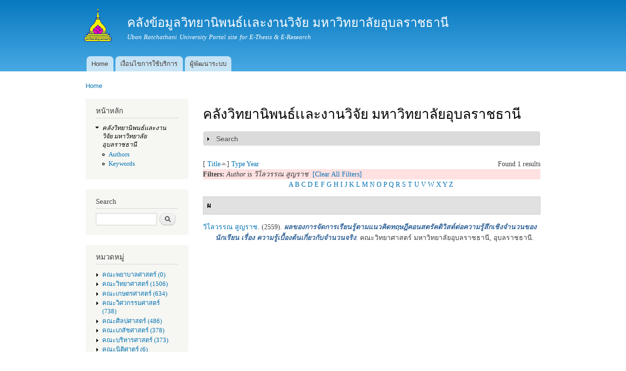

--- FILE ---
content_type: text/html; charset=utf-8
request_url: http://www.esanpedia.oar.ubu.ac.th/e-research/?q=%E0%B8%84%E0%B8%A5%E0%B8%B1%E0%B8%87%E0%B8%A7%E0%B8%B4%E0%B8%97%E0%B8%A2%E0%B8%B2%E0%B8%99%E0%B8%B4%E0%B8%9E%E0%B8%99%E0%B8%98%E0%B9%8C%E0%B9%80%E0%B9%80%E0%B8%A5%E0%B8%B0%E0%B8%87%E0%B8%B2%E0%B8%99%E0%B8%A7%E0%B8%B4%E0%B8%88%E0%B8%B1%E0%B8%A2%20%E0%B8%A1%E0%B8%AB%E0%B8%B2%E0%B8%A7%E0%B8%B4%E0%B8%97%E0%B8%A2%E0%B8%B2%E0%B8%A5%E0%B8%B1%E0%B8%A2%E0%B8%AD%E0%B8%B8%E0%B8%9A%E0%B8%A5%E0%B8%A3%E0%B8%B2%E0%B8%8A%E0%B8%98%E0%B8%B2%E0%B8%99%E0%B8%B5&f%5Bauthor%5D=1562&s=title&o=asc
body_size: 858445
content:
<!DOCTYPE html PUBLIC "-//W3C//DTD XHTML+RDFa 1.0//EN"
  "http://www.w3.org/MarkUp/DTD/xhtml-rdfa-1.dtd">
<html xmlns="http://www.w3.org/1999/xhtml" xml:lang="en" version="XHTML+RDFa 1.0" dir="ltr"
  xmlns:content="http://purl.org/rss/1.0/modules/content/"
  xmlns:dc="http://purl.org/dc/terms/"
  xmlns:foaf="http://xmlns.com/foaf/0.1/"
  xmlns:og="http://ogp.me/ns#"
  xmlns:rdfs="http://www.w3.org/2000/01/rdf-schema#"
  xmlns:sioc="http://rdfs.org/sioc/ns#"
  xmlns:sioct="http://rdfs.org/sioc/types#"
  xmlns:skos="http://www.w3.org/2004/02/skos/core#"
  xmlns:xsd="http://www.w3.org/2001/XMLSchema#">

<head profile="http://www.w3.org/1999/xhtml/vocab">
  <meta http-equiv="Content-Type" content="text/html; charset=utf-8" />
<meta name="Generator" content="Drupal 7 (http://drupal.org)" />
<link rel="shortcut icon" href="http://www.esanpedia.oar.ubu.ac.th/e-research/misc/favicon.ico" type="image/vnd.microsoft.icon" />
  <title>คลังวิทยานิพนธ์เเละงานวิจัย มหาวิทยาลัยอุบลราชธานี | คลังข้อมูลวิทยานิพนธ์เเละงานวิจัย มหาวิทยาลัยอุบลราชธานี</title>
  <link type="text/css" rel="stylesheet" href="http://www.esanpedia.oar.ubu.ac.th/e-research/sites/default/files/css/css_vaoKbndXA2MpBvkezMC4DqrkJNMf2MSLEsudlnr7Fkg.css" media="all" />
<link type="text/css" rel="stylesheet" href="http://www.esanpedia.oar.ubu.ac.th/e-research/sites/default/files/css/css_RzEFDwomcyJDUhKcm6F9Wr_8bw0A3J-C3UZ3nPr8ngs.css" media="all" />
<link type="text/css" rel="stylesheet" href="http://www.esanpedia.oar.ubu.ac.th/e-research/sites/default/files/css/css_mPQWRUdm90qlOCQfSvqfIMCwTtL1Q-9yC3SqOSpaQqs.css" media="all" />
<link type="text/css" rel="stylesheet" href="http://www.esanpedia.oar.ubu.ac.th/e-research/sites/default/files/css/css_X9j9KfHYuV2yrgcoAgC2C9CUheLNR5TKNpqA5KVGF6Y.css" media="all" />
<link type="text/css" rel="stylesheet" href="http://www.esanpedia.oar.ubu.ac.th/e-research/sites/default/files/css/css_2THG1eGiBIizsWFeexsNe1iDifJ00QRS9uSd03rY9co.css" media="print" />

<!--[if lte IE 7]>
<link type="text/css" rel="stylesheet" href="http://www.esanpedia.oar.ubu.ac.th/e-research/themes/bartik/css/ie.css?s7bz0t" media="all" />
<![endif]-->

<!--[if IE 6]>
<link type="text/css" rel="stylesheet" href="http://www.esanpedia.oar.ubu.ac.th/e-research/themes/bartik/css/ie6.css?s7bz0t" media="all" />
<![endif]-->
  <script type="text/javascript" src="http://www.esanpedia.oar.ubu.ac.th/e-research/sites/default/files/js/js_YD9ro0PAqY25gGWrTki6TjRUG8TdokmmxjfqpNNfzVU.js"></script>
<script type="text/javascript" src="http://www.esanpedia.oar.ubu.ac.th/e-research/sites/default/files/js/js_36JebCLoMC3Y_A56Pz19d7fHtwF3mSX9TlZGZc8qWqs.js"></script>
<script type="text/javascript" src="http://www.esanpedia.oar.ubu.ac.th/e-research/sites/default/files/js/js_zSCed4VhB-hN58WMgnbPCLNFeV0cc66Cl9jcmwn-JyI.js"></script>
<script type="text/javascript" src="https://www.googletagmanager.com/gtag/js?id=G-8HZD6LR4MM"></script>
<script type="text/javascript">
<!--//--><![CDATA[//><!--
window.dataLayer = window.dataLayer || [];function gtag(){dataLayer.push(arguments)};gtag("js", new Date());gtag("set", "developer_id.dMDhkMT", true);gtag("config", "G-8HZD6LR4MM", {"groups":"default","anonymize_ip":true});
//--><!]]>
</script>
<script type="text/javascript" src="http://www.esanpedia.oar.ubu.ac.th/e-research/sites/default/files/js/js_a_XWH2S1EQaU85ypMDyQGiUfzPFez1IOZKxHnhGkv3E.js"></script>
<script type="text/javascript">
<!--//--><![CDATA[//><!--
jQuery.extend(Drupal.settings, {"basePath":"\/e-research\/","pathPrefix":"","setHasJsCookie":0,"ajaxPageState":{"theme":"bartik","theme_token":"ZnmOeSozbDJx5y6MT5Gc-QIOnTe5G1DIaW0AqgXnAOM","js":{"misc\/jquery.js":1,"misc\/jquery-extend-3.4.0.js":1,"misc\/jquery-html-prefilter-3.5.0-backport.js":1,"misc\/jquery.once.js":1,"misc\/drupal.js":1,"misc\/form-single-submit.js":1,"misc\/form.js":1,"modules\/dhtml_menu\/dhtml_menu.js":1,"sites\/all\/modules\/google_analytics\/googleanalytics.js":1,"https:\/\/www.googletagmanager.com\/gtag\/js?id=G-8HZD6LR4MM":1,"0":1,"misc\/collapse.js":1},"css":{"modules\/system\/system.base.css":1,"modules\/system\/system.menus.css":1,"modules\/system\/system.messages.css":1,"modules\/system\/system.theme.css":1,"modules\/aggregator\/aggregator.css":1,"modules\/book\/book.css":1,"modules\/comment\/comment.css":1,"modules\/counter\/counter.css":1,"modules\/field\/theme\/field.css":1,"modules\/node\/node.css":1,"modules\/search\/search.css":1,"modules\/user\/user.css":1,"modules\/forum\/forum.css":1,"modules\/dhtml_menu\/dhtml_menu.css":1,"modules\/Bibio\/biblio\/biblio.css":1,"themes\/bartik\/css\/layout.css":1,"themes\/bartik\/css\/style.css":1,"themes\/bartik\/css\/colors.css":1,"themes\/bartik\/css\/print.css":1,"themes\/bartik\/css\/ie.css":1,"themes\/bartik\/css\/ie6.css":1}},"dhtmlMenu":{"nav":"open","animation":{"effects":{"height":"height","opacity":"opacity"},"speed":500},"effects":{"siblings":"close-same-tree","children":"none","remember":0},"filter":{"type":"blacklist","list":[]}},"googleanalytics":{"account":["G-8HZD6LR4MM"],"trackOutbound":1,"trackMailto":1,"trackDownload":1,"trackDownloadExtensions":"7z|aac|arc|arj|asf|asx|avi|bin|csv|doc(x|m)?|dot(x|m)?|exe|flv|gif|gz|gzip|hqx|jar|jpe?g|js|mp(2|3|4|e?g)|mov(ie)?|msi|msp|pdf|phps|png|ppt(x|m)?|pot(x|m)?|pps(x|m)?|ppam|sld(x|m)?|thmx|qtm?|ra(m|r)?|sea|sit|tar|tgz|torrent|txt|wav|wma|wmv|wpd|xls(x|m|b)?|xlt(x|m)|xlam|xml|z|zip"},"urlIsAjaxTrusted":{"\/e-research\/?q=%E0%B8%84%E0%B8%A5%E0%B8%B1%E0%B8%87%E0%B8%A7%E0%B8%B4%E0%B8%97%E0%B8%A2%E0%B8%B2%E0%B8%99%E0%B8%B4%E0%B8%9E%E0%B8%99%E0%B8%98%E0%B9%8C%E0%B9%80%E0%B9%80%E0%B8%A5%E0%B8%B0%E0%B8%87%E0%B8%B2%E0%B8%99%E0%B8%A7%E0%B8%B4%E0%B8%88%E0%B8%B1%E0%B8%A2%20%E0%B8%A1%E0%B8%AB%E0%B8%B2%E0%B8%A7%E0%B8%B4%E0%B8%97%E0%B8%A2%E0%B8%B2%E0%B8%A5%E0%B8%B1%E0%B8%A2%E0%B8%AD%E0%B8%B8%E0%B8%9A%E0%B8%A5%E0%B8%A3%E0%B8%B2%E0%B8%8A%E0%B8%98%E0%B8%B2%E0%B8%99%E0%B8%B5\u0026f%5Bauthor%5D=1562\u0026s=title\u0026o=asc":true,"\/e-research\/?q=%E0%B8%84%E0%B8%A5%E0%B8%B1%E0%B8%87%E0%B8%A7%E0%B8%B4%E0%B8%97%E0%B8%A2%E0%B8%B2%E0%B8%99%E0%B8%B4%E0%B8%9E%E0%B8%99%E0%B8%98%E0%B9%8C%E0%B9%80%E0%B9%80%E0%B8%A5%E0%B8%B0%E0%B8%87%E0%B8%B2%E0%B8%99%E0%B8%A7%E0%B8%B4%E0%B8%88%E0%B8%B1%E0%B8%A2%20%E0%B8%A1%E0%B8%AB%E0%B8%B2%E0%B8%A7%E0%B8%B4%E0%B8%97%E0%B8%A2%E0%B8%B2%E0%B8%A5%E0%B8%B1%E0%B8%A2%E0%B8%AD%E0%B8%B8%E0%B8%9A%E0%B8%A5%E0%B8%A3%E0%B8%B2%E0%B8%8A%E0%B8%98%E0%B8%B2%E0%B8%99%E0%B8%B5\u0026destination=%E0%B8%84%E0%B8%A5%E0%B8%B1%E0%B8%87%E0%B8%A7%E0%B8%B4%E0%B8%97%E0%B8%A2%E0%B8%B2%E0%B8%99%E0%B8%B4%E0%B8%9E%E0%B8%99%E0%B8%98%E0%B9%8C%E0%B9%80%E0%B9%80%E0%B8%A5%E0%B8%B0%E0%B8%87%E0%B8%B2%E0%B8%99%E0%B8%A7%E0%B8%B4%E0%B8%88%E0%B8%B1%E0%B8%A2%20%E0%B8%A1%E0%B8%AB%E0%B8%B2%E0%B8%A7%E0%B8%B4%E0%B8%97%E0%B8%A2%E0%B8%B2%E0%B8%A5%E0%B8%B1%E0%B8%A2%E0%B8%AD%E0%B8%B8%E0%B8%9A%E0%B8%A5%E0%B8%A3%E0%B8%B2%E0%B8%8A%E0%B8%98%E0%B8%B2%E0%B8%99%E0%B8%B5%3Ff%255Bauthor%255D%3D1562%26s%3Dtitle%26o%3Dasc":true}});
//--><!]]>
</script>
</head>
<body class="html not-front not-logged-in one-sidebar sidebar-first page-คลังวิทยานิพนธ์เเละงานวิจัย-มหาวิทยาลัยอุบลราชธานี" >
  <div id="skip-link">
    <a href="#main-content" class="element-invisible element-focusable">Skip to main content</a>
  </div>
    <div id="page-wrapper"><div id="page">

  <div id="header" class="without-secondary-menu"><div class="section clearfix">

          <a href="/e-research/" title="Home" rel="home" id="logo">
        <img src="http://www.esanpedia.oar.ubu.ac.th/e-research/sites/default/files/ns143_175.gif" alt="Home" />
      </a>
    
          <div id="name-and-slogan">

                              <div id="site-name">
              <strong>
                <a href="/e-research/" title="Home" rel="home"><span>คลังข้อมูลวิทยานิพนธ์เเละงานวิจัย มหาวิทยาลัยอุบลราชธานี</span></a>
              </strong>
            </div>
                  
                  <div id="site-slogan">
            Ubon Ratchathani University Portal site for E-Thesis &amp; E-Research          </div>
        
      </div> <!-- /#name-and-slogan -->
    
    
          <div id="main-menu" class="navigation">
        <h2 class="element-invisible">Main menu</h2><ul id="main-menu-links" class="links clearfix"><li class="menu-218 first"><a href="/e-research/">Home</a></li>
<li class="menu-455"><a href="/e-research/?q=node/69">เงื่อนไขการใช้บริการ</a></li>
<li class="menu-476 last"><a href="/e-research/?q=node/86">ผู้พัฒนาระบบ</a></li>
</ul>      </div> <!-- /#main-menu -->
    
    
  </div></div> <!-- /.section, /#header -->

  
  
  <div id="main-wrapper" class="clearfix"><div id="main" class="clearfix">

          <div id="breadcrumb"><h2 class="element-invisible">You are here</h2><div class="breadcrumb"><a href="/e-research/">Home</a></div></div>
    
          <div id="sidebar-first" class="column sidebar"><div class="section">
          <div class="region region-sidebar-first">
    <div id="block-system-navigation" class="block block-system block-menu">

    <h2>หน้าหลัก</h2>
  
  <div class="content">
    <ul class="menu clearfix"><li class="first last expanded active-trail dhtml-menu" id="dhtml_menu-497"><a href="/e-research/?q=%E0%B8%84%E0%B8%A5%E0%B8%B1%E0%B8%87%E0%B8%A7%E0%B8%B4%E0%B8%97%E0%B8%A2%E0%B8%B2%E0%B8%99%E0%B8%B4%E0%B8%9E%E0%B8%99%E0%B8%98%E0%B9%8C%E0%B9%80%E0%B9%80%E0%B8%A5%E0%B8%B0%E0%B8%87%E0%B8%B2%E0%B8%99%E0%B8%A7%E0%B8%B4%E0%B8%88%E0%B8%B1%E0%B8%A2%20%E0%B8%A1%E0%B8%AB%E0%B8%B2%E0%B8%A7%E0%B8%B4%E0%B8%97%E0%B8%A2%E0%B8%B2%E0%B8%A5%E0%B8%B1%E0%B8%A2%E0%B8%AD%E0%B8%B8%E0%B8%9A%E0%B8%A5%E0%B8%A3%E0%B8%B2%E0%B8%8A%E0%B8%98%E0%B8%B2%E0%B8%99%E0%B8%B5" class="active-trail active">คลังวิทยานิพนธ์เเละงานวิจัย มหาวิทยาลัยอุบลราชธานี</a><ul class="menu clearfix"><li class="first leaf dhtml-menu" id="dhtml_menu-498"><a href="/e-research/?q=%E0%B8%84%E0%B8%A5%E0%B8%B1%E0%B8%87%E0%B8%A7%E0%B8%B4%E0%B8%97%E0%B8%A2%E0%B8%B2%E0%B8%99%E0%B8%B4%E0%B8%9E%E0%B8%99%E0%B8%98%E0%B9%8C%E0%B9%80%E0%B9%80%E0%B8%A5%E0%B8%B0%E0%B8%87%E0%B8%B2%E0%B8%99%E0%B8%A7%E0%B8%B4%E0%B8%88%E0%B8%B1%E0%B8%A2%20%E0%B8%A1%E0%B8%AB%E0%B8%B2%E0%B8%A7%E0%B8%B4%E0%B8%97%E0%B8%A2%E0%B8%B2%E0%B8%A5%E0%B8%B1%E0%B8%A2%E0%B8%AD%E0%B8%B8%E0%B8%9A%E0%B8%A5%E0%B8%A3%E0%B8%B2%E0%B8%8A%E0%B8%98%E0%B8%B2%E0%B8%99%E0%B8%B5/authors">Authors</a></li>
<li class="last leaf dhtml-menu" id="dhtml_menu-500"><a href="/e-research/?q=%E0%B8%84%E0%B8%A5%E0%B8%B1%E0%B8%87%E0%B8%A7%E0%B8%B4%E0%B8%97%E0%B8%A2%E0%B8%B2%E0%B8%99%E0%B8%B4%E0%B8%9E%E0%B8%99%E0%B8%98%E0%B9%8C%E0%B9%80%E0%B9%80%E0%B8%A5%E0%B8%B0%E0%B8%87%E0%B8%B2%E0%B8%99%E0%B8%A7%E0%B8%B4%E0%B8%88%E0%B8%B1%E0%B8%A2%20%E0%B8%A1%E0%B8%AB%E0%B8%B2%E0%B8%A7%E0%B8%B4%E0%B8%97%E0%B8%A2%E0%B8%B2%E0%B8%A5%E0%B8%B1%E0%B8%A2%E0%B8%AD%E0%B8%B8%E0%B8%9A%E0%B8%A5%E0%B8%A3%E0%B8%B2%E0%B8%8A%E0%B8%98%E0%B8%B2%E0%B8%99%E0%B8%B5/keywords">Keywords</a></li>
</ul></li>
</ul>  </div>
</div>
<div id="block-search-form" class="block block-search">

    <h2>Search</h2>
  
  <div class="content">
    <form action="/e-research/?q=%E0%B8%84%E0%B8%A5%E0%B8%B1%E0%B8%87%E0%B8%A7%E0%B8%B4%E0%B8%97%E0%B8%A2%E0%B8%B2%E0%B8%99%E0%B8%B4%E0%B8%9E%E0%B8%99%E0%B8%98%E0%B9%8C%E0%B9%80%E0%B9%80%E0%B8%A5%E0%B8%B0%E0%B8%87%E0%B8%B2%E0%B8%99%E0%B8%A7%E0%B8%B4%E0%B8%88%E0%B8%B1%E0%B8%A2%20%E0%B8%A1%E0%B8%AB%E0%B8%B2%E0%B8%A7%E0%B8%B4%E0%B8%97%E0%B8%A2%E0%B8%B2%E0%B8%A5%E0%B8%B1%E0%B8%A2%E0%B8%AD%E0%B8%B8%E0%B8%9A%E0%B8%A5%E0%B8%A3%E0%B8%B2%E0%B8%8A%E0%B8%98%E0%B8%B2%E0%B8%99%E0%B8%B5&amp;f%5Bauthor%5D=1562&amp;s=title&amp;o=asc" method="post" id="search-block-form" accept-charset="UTF-8"><div><div class="container-inline">
    <div class="form-item form-type-textfield form-item-search-block-form">
  <label class="element-invisible" for="edit-search-block-form--2">Search </label>
 <input title="Enter the terms you wish to search for." type="text" id="edit-search-block-form--2" name="search_block_form" value="" size="15" maxlength="128" class="form-text" />
</div>
<div class="form-actions form-wrapper" id="edit-actions--2"><input type="submit" id="edit-submit--3" name="op" value="Search" class="form-submit" /></div><input type="hidden" name="form_build_id" value="form--KRnCn1IoMnr-5lNycBO28gWTdti-o6HjnyYpuN1Izg" />
<input type="hidden" name="form_id" value="search_block_form" />
</div>
</div></form>  </div>
</div>
<div id="block-menu-menu-collection" class="block block-menu">

    <h2>หมวดหมู่</h2>
  
  <div class="content">
    <ul class="menu clearfix"><li class="first expanded dhtml-menu collapsed start-collapsed" id="dhtml_menu-481"><a href="/e-research/?q=taxonomy/term/31" title="คณะพยาบาลศาสตร์ (0)">คณะพยาบาลศาสตร์ (0)</a><ul class="menu clearfix"><li class="first leaf dhtml-menu" id="dhtml_menu-487"><a href="/e-research/?q=taxonomy/term/36" title="วิทยานิพนธ์ (0)">วิทยานิพนธ์ (0)</a></li>
<li class="last leaf dhtml-menu" id="dhtml_menu-486"><a href="/e-research/?q=taxonomy/term/35" title="งานวิจัย (0)">งานวิจัย (0)</a></li>
</ul></li>
<li class="expanded dhtml-menu collapsed start-collapsed" id="dhtml_menu-372"><a href="/e-research/?q=taxonomy/term/1" title="คณะวิทยาศาสตร์ (728)">คณะวิทยาศาสตร์ (1506)</a><ul class="menu clearfix"><li class="first leaf dhtml-menu" id="dhtml_menu-373"><a href="/e-research/?q=taxonomy/term/2" title="งานวิจัย (88)">งานวิจัย (90)</a></li>
<li class="last leaf dhtml-menu" id="dhtml_menu-374"><a href="/e-research/?q=taxonomy/term/3" title="วิทยานิพนธ์ (640)">วิทยานิพนธ์ (663)</a></li>
</ul></li>
<li class="expanded dhtml-menu collapsed start-collapsed" id="dhtml_menu-388"><a href="/e-research/?q=taxonomy/term/7" title="คณะเกษตรศาสตร์ (309)">คณะเกษตรศาสตร์ (634)</a><ul class="menu clearfix"><li class="first leaf dhtml-menu" id="dhtml_menu-389"><a href="/e-research/?q=taxonomy/term/8" title="งานวิจัย (87)">งานวิจัย (87)</a></li>
<li class="last leaf dhtml-menu" id="dhtml_menu-390"><a href="/e-research/?q=taxonomy/term/9" title="วิทยานิพนธ์ (222)">วิทยานิพนธ์ (229)</a></li>
</ul></li>
<li class="expanded dhtml-menu collapsed start-collapsed" id="dhtml_menu-375"><a href="/e-research/?q=taxonomy/term/4" title="คณะวิศวกรรมศาสตร์ (365)">คณะวิศวกรรมศาสตร์ (738)</a><ul class="menu clearfix"><li class="first leaf dhtml-menu" id="dhtml_menu-376"><a href="/e-research/?q=taxonomy/term/5" title="งานวิจัย (61)">งานวิจัย (61)</a></li>
<li class="last leaf dhtml-menu" id="dhtml_menu-377"><a href="/e-research/?q=taxonomy/term/6" title="วิทยานิพนธ์ (303)">วิทยานิพนธ์ (307)</a></li>
</ul></li>
<li class="expanded dhtml-menu collapsed start-collapsed" id="dhtml_menu-443"><a href="/e-research/?q=taxonomy/term/20" title="คณะศิลปศาสตร์ (228)">คณะศิลปศาสตร์ (486)</a><ul class="menu clearfix"><li class="first leaf dhtml-menu" id="dhtml_menu-444"><a href="/e-research/?q=taxonomy/term/21" title="งานวิจัย (35)">งานวิจัย (36)</a></li>
<li class="last leaf dhtml-menu" id="dhtml_menu-445"><a href="/e-research/?q=taxonomy/term/22" title="วิทยานิพนธ์ (192)">วิทยานิพนธ์ (207)</a></li>
</ul></li>
<li class="expanded dhtml-menu collapsed start-collapsed" id="dhtml_menu-448"><a href="/e-research/?q=taxonomy/term/25" title="คณะเภสัชศาสตร์ (189)">คณะเภสัชศาสตร์ (378)</a><ul class="menu clearfix"><li class="first leaf dhtml-menu" id="dhtml_menu-449"><a href="/e-research/?q=taxonomy/term/26" title="งานวิจัย (55)">งานวิจัย (55)</a></li>
<li class="last leaf dhtml-menu" id="dhtml_menu-450"><a href="/e-research/?q=taxonomy/term/27" title="วิทยานิพนธ์ (134)">วิทยานิพนธ์ (134)</a></li>
</ul></li>
<li class="expanded dhtml-menu collapsed start-collapsed" id="dhtml_menu-440"><a href="/e-research/?q=taxonomy/term/17" title="คณะบริหารศาสตร์ (177)">คณะบริหารศาสตร์ (373)</a><ul class="menu clearfix"><li class="first leaf dhtml-menu" id="dhtml_menu-442"><a href="/e-research/?q=taxonomy/term/19" title="งานวิจัย (27)">งานวิจัย (27)</a></li>
<li class="last leaf dhtml-menu" id="dhtml_menu-441"><a href="/e-research/?q=taxonomy/term/18" title="วิทยานิพนธ์ (149)">วิทยานิพนธ์ (160)</a></li>
</ul></li>
<li class="expanded dhtml-menu collapsed start-collapsed" id="dhtml_menu-480"><a href="/e-research/?q=taxonomy/term/30" title="คณะนิติศาตร์ (2)">คณะนิติศาตร์ (6)</a><ul class="menu clearfix"><li class="first leaf dhtml-menu" id="dhtml_menu-485"><a href="/e-research/?q=taxonomy/term/34" title="วิทยานิพนธ์ (0)">วิทยานิพนธ์ (0)</a></li>
<li class="last leaf dhtml-menu" id="dhtml_menu-484"><a href="/e-research/?q=taxonomy/term/33" title="งานวิจัย (2)">งานวิจัย (3)</a></li>
</ul></li>
<li class="expanded dhtml-menu collapsed start-collapsed" id="dhtml_menu-417"><a href="/e-research/?q=taxonomy/term/13" title="คณะรัฐศาสตร์ (135)">คณะรัฐศาสตร์ (288)</a><ul class="menu clearfix"><li class="first leaf dhtml-menu" id="dhtml_menu-418"><a href="/e-research/?q=taxonomy/term/14" title="งานวิจัย (5)">งานวิจัย (5)</a></li>
<li class="last leaf dhtml-menu" id="dhtml_menu-419"><a href="/e-research/?q=taxonomy/term/15" title="วิทยานิพนธ์ (130)">วิทยานิพนธ์ (139)</a></li>
</ul></li>
<li class="expanded dhtml-menu collapsed start-collapsed" id="dhtml_menu-482"><a href="/e-research/?q=taxonomy/term/32" title="วิทยาลัยแพทยศาสตร์และการสาธารณสุข (22)">วิทยาลัยแพทยศาสตร์และการสาธารณสุข (79)</a><ul class="menu clearfix"><li class="first leaf dhtml-menu" id="dhtml_menu-488"><a href="/e-research/?q=taxonomy/term/37" title="งานวิจัย (15)">งานวิจัย (17)</a></li>
<li class="last leaf dhtml-menu" id="dhtml_menu-489"><a href="/e-research/?q=taxonomy/term/38" title="วิทยานิพนธ์ (6)">วิทยานิพนธ์ (22)</a></li>
</ul></li>
<li class="expanded dhtml-menu collapsed start-collapsed" id="dhtml_menu-391"><a href="/e-research/?q=taxonomy/term/10" title="คณะศิลปประยุกต์ฯ (53)">คณะศิลปประยุกต์ฯ (110)</a><ul class="menu clearfix"><li class="first leaf dhtml-menu" id="dhtml_menu-392"><a href="/e-research/?q=taxonomy/term/11" title="งานวิจัย (6)">งานวิจัย (6)</a></li>
<li class="last leaf dhtml-menu" id="dhtml_menu-393"><a href="/e-research/?q=taxonomy/term/12" title="วิทยานิพนธ์ (47)">วิทยานิพนธ์ (49)</a></li>
</ul></li>
<li class="expanded dhtml-menu collapsed start-collapsed" id="dhtml_menu-451"><a href="/e-research/?q=taxonomy/term/28" title="สำนักคอมพิวเตอร์ฯ (2)">สำนักคอมพิวเตอร์ฯ (2)</a><ul class="menu clearfix"><li class="first last leaf dhtml-menu" id="dhtml_menu-452"><a href="/e-research/?q=taxonomy/term/29" title="งานวิจัย (2)">งานวิจัย (2)</a></li>
</ul></li>
<li class="expanded dhtml-menu collapsed start-collapsed" id="dhtml_menu-446"><a href="/e-research/?q=taxonomy/term/23" title="สำนักวิทยบริการ (10)">สำนักวิทยบริการ (22)</a><ul class="menu clearfix"><li class="first last leaf dhtml-menu" id="dhtml_menu-447"><a href="/e-research/?q=taxonomy/term/24" title="งานวิจัย (10)">งานวิจัย (11)</a></li>
</ul></li>
<li class="last expanded dhtml-menu collapsed start-collapsed" id="dhtml_menu-490"><a href="/e-research/?q=taxonomy/term/39" title="สำนักงานอธิการบดี (9)">สำนักงานอธิการบดี (9)</a><ul class="menu clearfix"><li class="first last leaf dhtml-menu" id="dhtml_menu-491"><a href="/e-research/?q=taxonomy/term/40" title="วิจัย (9)">วิจัย (9)</a></li>
</ul></li>
</ul>  </div>
</div>
<div id="block-biblio-recent" class="block block-biblio">

    <h2>รายการเพิ่มล่าสุด</h2>
  
  <div class="content">
    <div class="item-list"><ul><li ><a href="/e-research/?q=node/2432">Designing high-performance catalytic systems for carbon conversion: insights into co oxidation and CO2 reduction reactions</a></li><li ><a href="/e-research/?q=node/2431">Development of potential catalyst for transformations of CO2 into the valuable products</a></li><li ><a href="/e-research/?q=node/2430">ประสิทธิผลของโปรแกรม “คำชะอี รู้ รับ ปรับ เปลี่ยน” ต่อความรอบรู้ด้านสุขภาพ ความสามารถตนเองและพฤติกรรมการป้องกันโรคพยาธิใบไม้ตับของประชาชนกลุ่มเสี่ยง อำเภอคำชะอี จังหวัดมุกดาหาร</a></li><li ><a href="/e-research/?q=node/2429">พฤติกรรมและส่วนประสมทางการตลาดที่ส่งผลต่อการตัดสินใจใช้บริการของลูกค้า: กรณีศึกษา ธงชัยฟาร์ม อำเภอเมือง จังหวัดอำนาจเจริญ</a></li><li ><a href="/e-research/?q=node/2428">ปัจจัยที่ส่งผลต่อประสิทธิภาพการบริหารงานด้านพัสดุขององค์การบริหารส่วนตำบล ในเขตอำเภอเมืองยโสธร จังหวัดยโสธร</a></li></ul><a href="/e-research/?q=%E0%B8%84%E0%B8%A5%E0%B8%B1%E0%B8%87%E0%B8%A7%E0%B8%B4%E0%B8%97%E0%B8%A2%E0%B8%B2%E0%B8%99%E0%B8%B4%E0%B8%9E%E0%B8%99%E0%B8%98%E0%B9%8C%E0%B9%80%E0%B9%80%E0%B8%A5%E0%B8%B0%E0%B8%87%E0%B8%B2%E0%B8%99%E0%B8%A7%E0%B8%B4%E0%B8%88%E0%B8%B1%E0%B8%A2%20%E0%B8%A1%E0%B8%AB%E0%B8%B2%E0%B8%A7%E0%B8%B4%E0%B8%97%E0%B8%A2%E0%B8%B2%E0%B8%A5%E0%B8%B1%E0%B8%A2%E0%B8%AD%E0%B8%B8%E0%B8%9A%E0%B8%A5%E0%B8%A3%E0%B8%B2%E0%B8%8A%E0%B8%98%E0%B8%B2%E0%B8%99%E0%B8%B5" class="active">More...</a></div>  </div>
</div>
<div id="block-user-login" class="block block-user">

    <h2>User login</h2>
  
  <div class="content">
    <form action="/e-research/?q=%E0%B8%84%E0%B8%A5%E0%B8%B1%E0%B8%87%E0%B8%A7%E0%B8%B4%E0%B8%97%E0%B8%A2%E0%B8%B2%E0%B8%99%E0%B8%B4%E0%B8%9E%E0%B8%99%E0%B8%98%E0%B9%8C%E0%B9%80%E0%B9%80%E0%B8%A5%E0%B8%B0%E0%B8%87%E0%B8%B2%E0%B8%99%E0%B8%A7%E0%B8%B4%E0%B8%88%E0%B8%B1%E0%B8%A2%20%E0%B8%A1%E0%B8%AB%E0%B8%B2%E0%B8%A7%E0%B8%B4%E0%B8%97%E0%B8%A2%E0%B8%B2%E0%B8%A5%E0%B8%B1%E0%B8%A2%E0%B8%AD%E0%B8%B8%E0%B8%9A%E0%B8%A5%E0%B8%A3%E0%B8%B2%E0%B8%8A%E0%B8%98%E0%B8%B2%E0%B8%99%E0%B8%B5&amp;destination=%E0%B8%84%E0%B8%A5%E0%B8%B1%E0%B8%87%E0%B8%A7%E0%B8%B4%E0%B8%97%E0%B8%A2%E0%B8%B2%E0%B8%99%E0%B8%B4%E0%B8%9E%E0%B8%99%E0%B8%98%E0%B9%8C%E0%B9%80%E0%B9%80%E0%B8%A5%E0%B8%B0%E0%B8%87%E0%B8%B2%E0%B8%99%E0%B8%A7%E0%B8%B4%E0%B8%88%E0%B8%B1%E0%B8%A2%20%E0%B8%A1%E0%B8%AB%E0%B8%B2%E0%B8%A7%E0%B8%B4%E0%B8%97%E0%B8%A2%E0%B8%B2%E0%B8%A5%E0%B8%B1%E0%B8%A2%E0%B8%AD%E0%B8%B8%E0%B8%9A%E0%B8%A5%E0%B8%A3%E0%B8%B2%E0%B8%8A%E0%B8%98%E0%B8%B2%E0%B8%99%E0%B8%B5%3Ff%255Bauthor%255D%3D1562%26s%3Dtitle%26o%3Dasc" method="post" id="user-login-form" accept-charset="UTF-8"><div><div class="form-item form-type-textfield form-item-name">
  <label for="edit-name">Username <span class="form-required" title="This field is required.">*</span></label>
 <input type="text" id="edit-name" name="name" value="" size="15" maxlength="60" class="form-text required" />
</div>
<div class="form-item form-type-password form-item-pass">
  <label for="edit-pass">Password <span class="form-required" title="This field is required.">*</span></label>
 <input type="password" id="edit-pass" name="pass" size="15" maxlength="128" class="form-text required" />
</div>
<div class="item-list"><ul><li class="first"><a href="/e-research/?q=user/register" title="Create a new user account.">Create new account</a></li>
<li class="last"><a href="/e-research/?q=user/password" title="Request new password via e-mail.">Request new password</a></li>
</ul></div><input type="hidden" name="form_build_id" value="form-2pUlG7kDUHxlUafNFXjECKNX43pVn-NVmGqLwMuIT5Q" />
<input type="hidden" name="form_id" value="user_login_block" />
<div class="form-actions form-wrapper" id="edit-actions--3"><input type="submit" id="edit-submit--4" name="op" value="Log in" class="form-submit" /></div></div></form>  </div>
</div>
  </div>
      </div></div> <!-- /.section, /#sidebar-first -->
    
    <div id="content" class="column"><div class="section">
            <a id="main-content"></a>
                    <h1 class="title" id="page-title">
          คลังวิทยานิพนธ์เเละงานวิจัย มหาวิทยาลัยอุบลราชธานี        </h1>
                          <div class="tabs">
                  </div>
                          <div class="region region-content">
    <div id="block-system-main" class="block block-system">

    
  <div class="content">
    <div id="biblio-header" class="clear-block"><form action="/e-research/?q=%E0%B8%84%E0%B8%A5%E0%B8%B1%E0%B8%87%E0%B8%A7%E0%B8%B4%E0%B8%97%E0%B8%A2%E0%B8%B2%E0%B8%99%E0%B8%B4%E0%B8%9E%E0%B8%99%E0%B8%98%E0%B9%8C%E0%B9%80%E0%B9%80%E0%B8%A5%E0%B8%B0%E0%B8%87%E0%B8%B2%E0%B8%99%E0%B8%A7%E0%B8%B4%E0%B8%88%E0%B8%B1%E0%B8%A2%20%E0%B8%A1%E0%B8%AB%E0%B8%B2%E0%B8%A7%E0%B8%B4%E0%B8%97%E0%B8%A2%E0%B8%B2%E0%B8%A5%E0%B8%B1%E0%B8%A2%E0%B8%AD%E0%B8%B8%E0%B8%9A%E0%B8%A5%E0%B8%A3%E0%B8%B2%E0%B8%8A%E0%B8%98%E0%B8%B2%E0%B8%99%E0%B8%B5&amp;f%5Bauthor%5D=1562&amp;s=title&amp;o=asc" method="post" id="biblio-search-form" accept-charset="UTF-8"><div><fieldset class="collapsible collapsed form-wrapper" id="edit-search-form"><legend><span class="fieldset-legend">Search</span></legend><div class="fieldset-wrapper"><div class="container-inline biblio-search clear-block"><div class="form-item form-type-textfield form-item-keys">
  <input type="text" id="edit-keys" name="keys" value="" size="25" maxlength="255" class="form-text" />
</div>
<input type="submit" id="edit-submit" name="op" value="ค้นหา" class="form-submit" /></div><fieldset class="collapsible collapsed form-wrapper" id="edit-filters"><legend><span class="fieldset-legend">Show only items where</span></legend><div class="fieldset-wrapper"><div class="exposed-filters"><div class="clearfix form-wrapper" id="edit-status"><div class="filters form-wrapper" id="edit-filters--2"><div class="form-item form-type-select form-item-author">
  <label for="edit-author">Author </label>
 <select id="edit-author" name="author" class="form-select"><option value="any" selected="selected">any</option><option value="233">, มหาวิทยาลัยอุบลราชธานี </option><option value="228">, ธีระศักดิ์ เชียงแสน</option><option value="2228">Achaleke, Henry Fonji</option><option value="819">Amornchai, Wimonsiri </option><option value="1905">Angkaew, Tassica </option><option value="447">Anupan, Jarunee </option><option value="823">Arj-in, Chutima </option><option value="1368">Avakul, Piyathap </option><option value="2231">Belbak, Jackson Alor Meyin</option><option value="1311">Bhattarachaiyakorn, Songwut </option><option value="92">Bisalyaputra, Krisda </option><option value="169">Boobpawan, Pramook </option><option value="2109">Booncharoen, Chananyu </option><option value="2351">Boonpa, Kanittha </option><option value="2225">Boonta, Chayanee </option><option value="1894">Boonta, Chaowarit </option><option value="99">Bounlivong, Souvanthone </option><option value="2433">Buathong, Ketnapha </option><option value="2244">Butmee, Preeyanut </option><option value="1363">Chaiyaka, Maliwan </option><option value="1899">Chaiyapho, Palida </option><option value="1900">Chaiyo, Pitchanunt </option><option value="818">Chanasri, Watana </option><option value="1417">Channara, Ros </option><option value="438">Chanthop, Anuchit </option><option value="2387">Chaothong, Wanphen </option><option value="1293">Cheath, Chea </option><option value="1313">Chuangkan, Supranee </option><option value="2232">Chumsen, Juthamas </option><option value="2254">Chungchai, Warinporn </option><option value="2237">Chutithanapanon, Natsupon </option><option value="208">Coonirat, Kanjanee </option><option value="2264">Dalao, Ketsiri </option><option value="512">Darasart, Waraporn </option><option value="2099">Dhana, Seksan </option><option value="356">EL-Dardiry, Emad A.M.</option><option value="2240">Gunhakoon, Pattaranipa </option><option value="2350">Haes-O&#039;Sullivan, Liam Randall</option><option value="1292">Hanwarinroj, Chayanin </option><option value="2411">Injongkol, Yuwanda </option><option value="2085">Intaraprapong, Intira </option><option value="2326">Intayot, Ratchadaree </option><option value="2075">Inthisen, Arlene </option><option value="1314">Jangajit, Thanakamol </option><option value="2419">Jekmadun, Chaiwat </option><option value="954">Jinaporn, Suttida Jarupath</option><option value="80">Jirochphakorn, Atit </option><option value="1902">Jorge, Ricardo </option><option value="2252">Junchuan, Visit </option><option value="826">Jung-in, Jeeranai </option><option value="1318">Juntuma, Watcharin </option><option value="2226">Kabalisa, Emmanuel </option><option value="515">Kaeosot, Wilailak </option><option value="427">Kaewamatawong, Arunee </option><option value="1183">Kaewjandee, Nattaporn </option><option value="393">Kaewkulchai, Griengsak </option><option value="841">Kaewpuang, Teadkait </option><option value="2074">Kakampuy, Wanpen </option><option value="2418">Kamsri, Bundit </option><option value="1364">Kamsri, Pharit </option><option value="1193">Kanchanapa, Sirikan </option><option value="2324">Kanjan, Benjawan </option><option value="834">Kenthao, Praphan </option><option value="1316">Keweg, Tomas Esnara</option><option value="2267">Khambhatoo, Phetcharee </option><option value="839">Khanasa, Tanika </option><option value="1365">Khattiyavong, Phetvilay </option><option value="1901">Khienwong, Pratpreeda </option><option value="1188">Khrueaphan, Ratree </option><option value="801">Khunchalee, Janeeya </option><option value="2444">khunkhong, Niyada </option><option value="807">Khunthongjan, Palapum </option><option value="483">Khurana, Rachan </option><option value="1309">Kiennork, Sert </option><option value="2265">Kitchawengkul, Nattasa </option><option value="2260">Kittiwongwisan, Warangkana </option><option value="2070">Kochpradist, Palita </option><option value="1362">Kodtharin, Narongsak </option><option value="1299">Koohatammakun, Nittha </option><option value="96">Krasaekarn, Rattanaporn </option><option value="490">Krasaekarn, Rung </option><option value="2235">Kritkraphan, Krisada </option><option value="94">Kulsawang, Pikul </option><option value="2325">Kunpatee, Kanjana </option><option value="392">Kuntiyawichai, Kittisak </option><option value="1312">Laohasilpsomjit, Suchada </option><option value="1184">Lapsarn, Pitsamai </option><option value="482">Lawan, Prapatsorn </option><option value="1906">Lekpradit, Taveesin </option><option value="2224">Lindqvist, Cecilia Anette</option><option value="959">Makvilay, Sidxay </option><option value="1301">Malahom, Nutthaporn </option><option value="2255">Maneewong, Warunthip </option><option value="1361">Manomai, Kanjana </option><option value="1181">Meeparp, Lampoon </option><option value="440">Meesri, Chalermsri </option><option value="1366">Meewong, Pijittra </option><option value="2463">Mongkonkan, Wassana </option><option value="2071">Moonsin, Preecha </option><option value="2100">Morada, Somphop </option><option value="1294">Mothajit, Kattaliya </option><option value="2249">Mudchimo, Tanabat </option><option value="971">Muenmart, Duangratchaneekorn </option><option value="1304">Mukda, Prachya </option><option value="808">Mukwachi, Pongphan </option><option value="1415">Mungmay, Patcharin </option><option value="2453">Naksen, Puttaraksa </option><option value="1414">Namduang, Pariwat </option><option value="2097">Nampanya, Rattana </option><option value="2094">Nantasen, Nittaya </option><option value="2110">Naphayvong, KhitAnong </option><option value="2323">Ndangoh, Amstrong </option><option value="1290">Nhokaew, Benjawan </option><option value="1297">Niyom, Napapatch </option><option value="1300">Nontawong, Nongyao </option><option value="1192">Nontpala, Samaporn </option><option value="2245">Norkaew, Rattanabhorn </option><option value="2068">Nowakowski, Linda </option><option value="2092">Onsalung, Nirut </option><option value="2251">Pakdeeya, Thanawoot </option><option value="1413">Panapob, Kanya </option><option value="271">Panlay, Suriyan </option><option value="1308">Panpinit, Sanit </option><option value="2108">Panusatid, Aparat </option><option value="1411">Pasadee, Jintanaporn </option><option value="2256">Permwong, Watcharin </option><option value="2095">Petchluan, Panada </option><option value="1180">Phadungwiang, Kattiyanee </option><option value="1179">Phansuphon, A-Monrat </option><option value="2101">Phaukgeen, Suthus </option><option value="1369">Phayoongwong, Prattana </option><option value="81">Phengduang, Bounsong </option><option value="863">Phiphitphakdi, Ratirot </option><option value="2084">Phithak, Duangruthai </option><option value="1348">Phomsouvanh, Akhane </option><option value="1310">Photharin, Somkuan </option><option value="1898">Phusi, Naruedon </option><option value="1372">Piakam, Suthasinee </option><option value="2248">Pimkote, Somruedee </option><option value="2266">Pimsorn, Pannida </option><option value="1317">Pongpuen, Tossapol </option><option value="1897">Pongsirijan, Manasawee </option><option value="1295">Ponlakhet, Kitayanan </option><option value="98">Poonaya, Somya </option><option value="1371">Poontha, Sommai </option><option value="1182">Prachumrak, Narid </option><option value="93">Prajuabsuk, Malee </option><option value="2414">Prakobkij, Akarapong </option><option value="2234">Prompa, Kitiya </option><option value="1306">Prompan, Preeyapat </option><option value="391">Puatatsananon, Wiwat </option><option value="2247">Puchum, Sodsai </option><option value="431">Punkvang, Auradee </option><option value="827">Putpan, Jumnain </option><option value="1370">Rakdeethai, Ratchapon </option><option value="100">Ratsamee, Surachat </option><option value="102">Rattanasestakul, Thiraset </option><option value="864">Rattanawan, Rattanawalee </option><option value="2412">Rattanawan, Poottaporn </option><option value="1495">Rayubsri, Kantana </option><option value="800">Rodphothong, Dumrongsak </option><option value="2069">Romyen, Methawee </option><option value="2349">Roongnama, Chananya </option><option value="1189">Roopkae, Rotchanaporn </option><option value="2386">Sadiwong, Kesari </option><option value="1178">Saengkham, Adul </option><option value="2230">Saenglam, Issaraporn </option><option value="394">Sakonthawat, Bundit </option><option value="2246">Saman, Siriporn </option><option value="2083">Samran, Buagun </option><option value="2273">Sangprapai, Warinee </option><option value="396">Sanoh, Walai </option><option value="461">Santadkarn, Nantipa </option><option value="101">Sanyathanormrat, Suthamma </option><option value="1302">Sarnsanong, Phakping </option><option value="2271">Sasomphonsawat, Thanyaphon </option><option value="2088">Seawsakul, Kittikhun </option><option value="1070">Seelakun, Chutikan </option><option value="2089">Senajan, Narasith </option><option value="1194">Sinsap, Thanongsak </option><option value="90">Sinsiri, Jirayu </option><option value="1373">Siriroem, Thitima </option><option value="2087">Sirithip, Kanokkorn </option><option value="1319">Sombat, Witsanu </option><option value="2103">Sombat, Tanyaporn </option><option value="1291">Somchob, Benjawan </option><option value="1419">Somnate, Tranuk </option><option value="2400">Somnet, Kanpitcha </option><option value="1374">Sompong, Uangporn </option><option value="2086">Somta, Jiraporn </option><option value="395">Songsukrujiroa, Sappasiri </option><option value="1186">Sopa, Prapassorn </option><option value="2242">Sopapan, Poonnaphob </option><option value="95">Sophaprom, Ratchaneekorn </option><option value="2241">Sorasit, Pisutthinee </option><option value="2104">Sosawang, Teerapon </option><option value="2090">Srida, Narttaya </option><option value="1296">Srikaew, Manmanut </option><option value="2227">Sripanagul, Gittiphong </option><option value="2233">Sripratumwong, Kanlayani </option><option value="2352">Srisawat, Kunyarat </option><option value="1410">Srisawat, Chirawat </option><option value="2067">Srisupan, Apinya </option><option value="1908">Sroysee, Wongduan </option><option value="1896">Suebpeng, Kokiat </option><option value="1367">Suebsanoh, Piyanart </option><option value="2399">Sukchit, Darunee </option><option value="1375">Surakhot, Yaowarat </option><option value="2413">Suvarnakuta, Nat </option><option value="832">Taesungnoen, Patida </option><option value="1359">Talodthaisong, Chonchanok </option><option value="2105">Tanan, Warunee </option><option value="1412">Tangkawanich, Juthamas </option><option value="1303">Tangsakul, Pornpimon </option><option value="97">Tangwattana, Ruangthong </option><option value="1418">Tarsang, Ruangchai </option><option value="1190">Thaimit, Saeng-A-Tit </option><option value="1409">Thangthong, A-monrat </option><option value="2243">Thani, Porntida </option><option value="2239">Thapsri, Nutthaporn </option><option value="2106">Thathong, Yuranan </option><option value="2096">Thawarom, Piengchai </option><option value="1187">Thiengkrathok, Prissana </option><option value="2342">Thimoonnee, Suphatsorn </option><option value="1071">Thongnoi, Manitchara </option><option value="2102">Thongtai, Taniya </option><option value="2250">Thumsa-ard, Thanaporn </option><option value="2091">Tiautit, Niparat </option><option value="813">Tikham, Suwit </option><option value="1360">Timah, Emmanuel Nyambod</option><option value="91">Tipparach, Jutamanee </option><option value="1185">Tongkasee, Pongsathorn </option><option value="1903">Toochaleesrithin, Sasinan </option><option value="1305">Tumtong, Praseat </option><option value="816">Unchai, Thitipong </option><option value="1907">Uppalabat, Thikhamporn </option><option value="2093">Utthachat, Nitirat </option><option value="1416">Varapirom, Ponmas </option><option value="463">Vejchasarn, Naphatsanan </option><option value="460">Vilaikasame, Monthol </option><option value="2434">Vonglorkham, Khamphet </option><option value="1307">Vongwatthaporn, Rinnatha </option><option value="1895">Wangdee, Kanitta </option><option value="835">Wannasutta, Rungnapha </option><option value="2098">Wantawee, Sangworn </option><option value="2236">Weloowanarak, Laksana </option><option value="416">Wisaijorn, Patareeya </option><option value="1320">Wongnongwa, Yutthana </option><option value="1191">Wongpeng, Sakchai </option><option value="1298">Wongsang, Natsiri </option><option value="2353">Wongyai, Thichaya </option><option value="1315">Worabuttara, Thaworn </option><option value="464">Worasuk, Natthawadee </option><option value="2268">Xayaboupha, Phonesavanh </option><option value="2272">Xayasene, Vilakone </option><option value="940">Yommee, Phanida </option><option value="1904">Yongkong, Sukontip </option><option value="2073">Yutthasaree, Wannipa </option><option value="2216">กกแก้ว, อดิศักดิ์ </option><option value="2309">กนกนิษฐ์หิรัญ, วิราวนันท์ </option><option value="2160">กนกศิริรุจิษยา, นันทพันธ์ </option><option value="214">กนิษฐพยาฆร์, กฤษณ์ </option><option value="2322">กรมเมือง, อัจฉริย์ </option><option value="1031">กระมุทกาญจน์, วิชัย </option><option value="2360">กระสวยทอง, นันทยา </option><option value="1017">กระแสจันทร์, พรภิรมย์ </option><option value="164">กรินรักษ์, ปิยะนันท์ </option><option value="2293">กลางนา, ธวัชชัย </option><option value="31">กลางเภา, กฤษณา </option><option value="854">กล้าหาญ, ณัฐสุดา </option><option value="1985">กว้างขวาง, วชิระ </option><option value="1283">กสิพันธ์, สุนันทา </option><option value="1483">กองทอง, ดารุณี </option><option value="2406">กองทุน, ปัทมวรรณ </option><option value="1382">กองสุข, จริยา </option><option value="458">กองอุ่น, มานพ </option><option value="2076">กองอุ่น, ณภาภัช </option><option value="1544">กองเพียร, ธนากร </option><option value="2429">กองแก้ว, กัลยาลักษณ์ </option><option value="1405">กะการดี, สุภาวินี </option><option value="1672">กัณฑโชติ, ช่อทิพย์ </option><option value="721">กันดาสัก, ไอยะโก </option><option value="1821">กันตะบุตร, รุ่งเพชร </option><option value="1868">กันยะกาญจน์, พนิดา </option><option value="1555">กันหะคุณ, ภัทรนิภา </option><option value="1625">กันหาชาติ, รัชดาวรรณ์ </option><option value="615">กัปตัน, พูนรัตน์ </option><option value="2318">กัมพวงค์, หทัยพร </option><option value="1067">กัลปดี, ปกรณ์ </option><option value="990">กากแก้ว, ชุมพล </option><option value="141">กากแก้ว, วิลาสินี </option><option value="1393">กางกั้น, ประยูร </option><option value="1771">กาญจนธำรง, สุกัญญา </option><option value="1020">กาญจนวัฒน์, พัชรี </option><option value="278">กาญจนา, ประสิทธิ์ </option><option value="1677">กาญจนเรืองรอง, ณัฐภัทร </option><option value="1785">กาญจนเสน, เอกภพ </option><option value="1151">กาทอง, อนวัช </option><option value="1458">การุณรัตน์, อารยา </option><option value="996">กาฬภักดี, ทิวา </option><option value="1688">กาฬเนตร, บุญเรือง </option><option value="292">กาฬเนตร, ยุพา </option><option value="870">กาเผือกงาม, ศิมาพร </option><option value="1272">กำทอง, วิเชียร </option><option value="1665">กำลังแข็ง, เกียรติพงษ์ </option><option value="2201">กำแมด, วนิดา </option><option value="2146">กิจชาญไพบูลย์, ธนะพล </option><option value="2424">กิจตรงศิริ, โชติกา </option><option value="492">กิจเพิ่มเกียรติ, สันทนีย์ </option><option value="1395">กิจแสวง, ผดุง </option><option value="1941">กิตติวุฒิไกร, มงคล </option><option value="390">กิริยะ, ทองคำ </option><option value="316">กิ่งบู, อัฐพร </option><option value="1431">กุณฑล, นวิญญา </option><option value="2220">กุมารสิทธิ์, อรวรรณ </option><option value="570">กุมาร์, ฐาปนา </option><option value="953">กุลธิ, ศุภาพิชญ์ </option><option value="9">กุลบุญญา, กรรณิการ์พร </option><option value="2219">กุลบุตร, อรรถพล </option><option value="495">กุลวงศ์, สุธี </option><option value="1647">กุลวงศ์, อิทธิพล </option><option value="970">กุลวงศ์, ยุทธศิลป์ </option><option value="1666">กุลวงษ์, คงฤทธิ์ </option><option value="961">กุลสถิรวงษ์, ธงชัย </option><option value="1076">กุลแก้ว, ก้องกุล </option><option value="1114">กุลแก้ว, ปิยะรัตน์ </option><option value="1971">กุลโพนเมือง, ธีรวุฒิ </option><option value="1518">กูลกัลยา, สนธยา </option><option value="1145">ก้อนจันทร์, สุรเจษฐ์ </option><option value="1741">ก้อนแพง, นนธวัช </option><option value="704">ขจรวิทย์, อุมาพร </option><option value="2020">ขจรเงิน, สลิลทิพย์ </option><option value="755">ขจรเงิน, ติณณ์ </option><option value="594">ขจัดมลทิน,  ทัศนี</option><option value="1502">ขนฺติธโร, พระนพรัตน์ </option><option value="1149">ขยันการนาวี, หนึ่งหทัย </option><option value="542">ขัตตะโล, เปรมวดี </option><option value="584">ขันคูณจรูญรัตน์, นัทธ์หทัย </option><option value="308">ขันติยวิชัย, กิตติศักดิ์ </option><option value="312">ขันตีสาย, อนุพงษ์ </option><option value="1881">ขันทอง, ศรีสวัสดิ์ </option><option value="549">ขาวดี, สารภี </option><option value="242">ขำวิจิตร, วิภาวี </option><option value="268">ขำเพชร, จารุวรรณ </option><option value="1892">ขึมภูเขียว, อิทธิพล </option><option value="175">ขุนทองจันทร์, เรวัฒน์ </option><option value="1285">ขุนทองจันทร์, สุภาวดี </option><option value="1039">ขุนบูลาน, สอนทิพ </option><option value="1657">ขุนไชย, เกรียงศักดิ์ </option><option value="516">คงชนะ, วิภาพรรณ </option><option value="1346">คงทวี, อิสระ </option><option value="1480">คงบำรุง, ณัฎฐิวัตร </option><option value="1988">คงสีลา, ศักดิ์ดา </option><option value="2458">คงสุวรรณ์, สุพัตรา </option><option value="422">คงเพียรธรรม, ชาญชัย </option><option value="1057">คงเมือง, อุไร </option><option value="562">คชสถิตย์, อุไรวรรณ </option><option value="1860">คณะคุณ, ธง </option><option value="1694">คนหาญ, พรพิทักษ์ </option><option value="1799">ครองก่ำ, นงนิตย์ </option><option value="1667">คลังสินศิริกุล, สุกัญญา </option><option value="52">คล้ายทอง, สวัสดิ์ชัย </option><option value="140">ควรจริต, วรางคณา </option><option value="791">คะตะวงศ์, ถนอม </option><option value="1224">คะบุตร, ธีรนันท์ </option><option value="756">คะบุตร, อุษณีย์ </option><option value="2008">คะพิมพ์, ราตรี </option><option value="1245">คะเนแน่น, ปราณี </option><option value="1195">คานเขต, กิ่งแก้ว </option><option value="1103">คำนวน, นัฐชยพชร </option><option value="2291">คำนึง, ธนากร </option><option value="628">คำผง, สุระพงษ์ </option><option value="2339">คำผาลา, ศุภมิตรา </option><option value="2393">คำพุกกะ, ปวีณา </option><option value="2404">คำมาโฮม, ปนัดดา </option><option value="1120">คำมุงคุน, แพงสี </option><option value="1676">คำลุน, ณัฏฐกรณ์ </option><option value="436">คำวัน, ยุทธพันธ์ </option><option value="914">คำวัน, ชนิตกานต์ </option><option value="146">คำศรี, วิมลธรา </option><option value="1574">คำศรี, อรุณพงษ์ </option><option value="674">คำสีเขียว, จักรพงษ์ </option><option value="2292">คำหอม, ธนาสิทธิ์ </option><option value="2107">คำเกษ, อาณัติชัย </option><option value="65">คำเนตร, วราลักษณ์ </option><option value="869">คำเนตร, เศกสรรค์ </option><option value="1891">คำเพราะ, สมจินตนา </option><option value="1494">คำเสียง, บุณณดา </option><option value="1008">คำเอี่ยม, ประภา </option><option value="1626">คำแก่น, รัฐพล </option><option value="384">คำแดง, สุภารัตน์ </option><option value="466">คำแน่น, นิยดา </option><option value="1500">คำแพง, ปุณยนุช </option><option value="794">คำแหน, ฐิติวรดา </option><option value="2431">คำโสภา, กนกวรรณ </option><option value="1863">คำโฮม, บุษกร </option><option value="1699">คำโฮม, เมรินทร์ </option><option value="1462">คิดคินสัน, เอื้อพร </option><option value="2370">คืนดี, พรเพชร </option><option value="1460">คุปตาวาทิน, เอกชัย </option><option value="1384">คุรินทร์, ชนกฤดี </option><option value="1202">คุรุเจริญ, จุฑารัตน์ </option><option value="1376">คุ้มทรัพย์, กาญจนา </option><option value="2263">คูณทัน, สุวรรณา </option><option value="528">คูณผล, บงกช </option><option value="1006">คูณพันธ์, ปณตพร </option><option value="1485">งามนา, เทียนชัย </option><option value="2409">งามเถื่อน, ทศพร </option><option value="798">งามเนตร, วิชิตา </option><option value="1227">งามเสน่ห์, ปราณีต </option><option value="2385">จงจำ, ศักชัย </option><option value="592">จงราช, สุทธิรักษ์ </option><option value="1856">จงสร้อย, ณิวุฒิ </option><option value="51">จงเทพ, สมาน </option><option value="1587">จรรยาขันติกุล, สมหวัง </option><option value="85">จรรยาเลิศอดุลย์, อดุลย์ </option><option value="1728">จักรศรี, จิตกร </option><option value="1729">จักรศรี, จุฑารัช </option><option value="382">จักษุพา, ณรงค์ชัย </option><option value="210">จังอินทร์, กวีวัฒน์ </option><option value="1686">จัดจ้าง, นัฐิพงษ์ </option><option value="2206">จัตุชัย, วันรัฐ </option><option value="907">จันงาม, เกษราภรณ์ </option><option value="658">จันดาคูณ, อรรถพล </option><option value="2066">จันดาเบ้า, วัลลภ </option><option value="946">จันดี, สงัด </option><option value="1161">จันดี, อุมาพร </option><option value="1430">จันดี, ทิพย์ประภา </option><option value="1516">จันทคณานุรักษ์, ศักดินันท์ </option><option value="728">จันทชิด, กรรณิกา </option><option value="1619">จันทนา, ภูสิทธิ์ </option><option value="1578">จันทมาส, บงกช </option><option value="1537">จันทรจน์, ทองเพชร </option><option value="680">จันทรสมัย, กฤต </option><option value="598">จันทรา, อภินันท์ </option><option value="564">จันทราสุริยารัตน์, ชัชวาล </option><option value="887">จันทร์จรัสจิตต์, ศุภฤกษ์ </option><option value="781">จันทร์ฉาย, ประเวช </option><option value="1924">จันทร์ชัยภักดิ์, ปัญญวัฒน์ </option><option value="757">จันทร์ชื่น, วิศิษฐ์ </option><option value="538">จันทร์ตรี, วิรัตน์ </option><option value="305">จันทร์ตรี, ประจักษ์ </option><option value="1952">จันทร์ทะจักรวงศ์, เวียงสวรรค์ </option><option value="1092">จันทร์นอก, ชาญเรืองฤทธิ์ </option><option value="1022">จันทร์ประเสริฐ, จันจิรา </option><option value="652">จันทร์พันธ์, กฤติญา </option><option value="1569">จันทร์มณี, สรวิชญ์ </option><option value="409">จันทร์ลอย, ลัคนา </option><option value="1077">จันทร์ศิริ, กัมพล </option><option value="1213">จันทร์สกาว, สุนีย์ </option><option value="1925">จันทร์สมุด, ปานทิพย์ </option><option value="1156">จันทร์สมุด, อรรถพล </option><option value="154">จันทร์สวัสดิ์, ณัฐนันท์ </option><option value="2057">จันทร์ส่อง, นพดล </option><option value="686">จันทร์หนองแวง, พิเชฐ </option><option value="2366">จันทร์หมื่น, ประจวบ </option><option value="2055">จันทร์หอม, อรุณี </option><option value="2137">จันทร์หอม, ณัฐจรัล </option><option value="1519">จันทร์อินทร์, สิริพร </option><option value="599">จันทร์อุดม, บุญญพัทธ์ </option><option value="1986">จันทร์เกษ, วิศวชิต </option><option value="1654">จันทร์เรือง, สุภารัตน์ </option><option value="1551">จันทวี, พัชราภรณ์ </option><option value="126">จันทวีสุข, สุลักขณา </option><option value="1389">จันทสิงห์, ทองคูณ </option><option value="1217">จันทสุรียวิช, ดวงเดือน </option><option value="1200">จันทะกรณ์, จักรกฤษณ์ </option><option value="943">จันทะบาล, พรพิมล </option><option value="645">จันทะแสง, วริษฐา </option><option value="2306">จันทะโคตร, วัฒนา </option><option value="35">จันทาศรี, รัชดาภรณ์ </option><option value="2284">จันทิม, ชลธิชา </option><option value="1846">จันทโสม, ขนิษฐา </option><option value="906">จันภักดี, อโณทัย </option><option value="2029">จัยสิน, จตุพล </option><option value="494">จัยสิน, สุภาลักษณ์ </option><option value="1030">จัยสิน, วสันต์ </option><option value="671">จางวาง, หฤทัย </option><option value="366">จาฏุพจน์, มณฑา </option><option value="1984">จารุกมล, ลำดวน </option><option value="1333">จารุจำรัส, ปุริม </option><option value="1739">จารุจิต, ธนชัย </option><option value="33">จารุจิตร, เยาวราภรณ์ </option><option value="2373">จารุตัน, แพรตะวัน </option><option value="2037">จำปา, นัฐพล </option><option value="313">จำปากุล, อภิษฐา </option><option value="207">จำปาสา, จุฑารัตน์ </option><option value="1096">จำปาสา, ดวงดาว </option><option value="817">จิตจักร, อุดร </option><option value="900">จิตติมณี, จุฑารัตน์ </option><option value="302">จิตต์เจริญ, จุฑามาส </option><option value="2007">จิตต์โกศล, ยุวดี </option><option value="1590">จิตร์สายไหม, สุมาลินี </option><option value="373">จิตแสง, กุสุมา </option><option value="1080">จินตนะกุล, กิรณา </option><option value="1512">จินนะ, วรรณิศา </option><option value="1248">จิรมหาศาล, ปัญญา </option><option value="1725">จิรศิริเลิศ, กนกกาญจน์ </option><option value="1790">จิระวัชร, คุณากร </option><option value="1693">จึงนิธิเกียรติ, พงษ์จิรัฐ </option><option value="2275">จึงพัฒนา, กัญญ์ญาณัฐ </option><option value="362">จึงมั่นคง, ทรงพร </option><option value="1429">จึงวัฒนตระกูล, ทวีศักดิ์ </option><option value="451">จึงวิมุติพันธ์, กัญญา </option><option value="2209">จึงศีลญธรรม, พัชรีพร </option><option value="530">จึงสุทธิวงษ์, ศิริพร </option><option value="2221">จุฑาเกตุ, อัจฉรา </option><option value="912">จุทารัตน์, บุญส่ง </option><option value="27">จุรุทา, มะลิวรรณ </option><option value="543">จุลสาร, ภัทราพร </option><option value="408">จุโฑปะมา, ศิราณี </option><option value="918">จุ้ยประโคน, เจนจิรา </option><option value="1582">จูมพระบุตร, สุรชัย </option><option value="1994">ฉลาดเลิศ, สุพัตรา </option><option value="1035">ฉวีรักษ์, ศิรภัสสร </option><option value="1354">ฉวีวงค์, ภัทราวุฒิ </option><option value="386">ฉัตรวชิรวงษ์, ประยูรศรี </option><option value="2004">ฉัตรสุวรรณ์, เยาวลักษณ์ </option><option value="894">ฉายจรัส, กัมปนาท </option><option value="1102">ฉายบุญครอง, ธิปไตย </option><option value="1850">ฉิมพาลี, ชญานี </option><option value="1486">ชนะกุล, ธนันดร </option><option value="1740">ชนะพจน์, ธนพล </option><option value="593">ชมจันทร์, ทักษิณา </option><option value="1682">ชมภูบุตร, นราธิป </option><option value="982">ชมภูบุตร, จิราภรณ์ </option><option value="177">ชยะสฤษดิ์, ศนิวาร์ </option><option value="2460">ชรากาหมุด, เตชธรรม </option><option value="75">ชวนะกุล, ศันสนีย์ </option><option value="687">ชอบงาม, พิพัฒชัย </option><option value="2311">ชัยณรงค์, ศุภชัย </option><option value="1325">ชัยธานี, ชิษณุพงศ์ </option><option value="1920">ชัยบัวแดง, นราภรณ์ </option><option value="1591">ชัยรัมย์, เสนอ </option><option value="250">ชัยราช, เรวัติ </option><option value="329">ชัยวัฒนา, ฉวีวรรณ </option><option value="1940">ชัยสวนียากรณ์, มนัสดา </option><option value="1400">ชัยสิทธิ์ณธี, รินทร์ลภัส </option><option value="1565">ชัยเศวตกานนท์, ศุภรัตน์ </option><option value="442">ชาจุหวัน, ชูพงษ์ </option><option value="136">ชาญศิริวัฒน์, ธิติพร </option><option value="926">ชาญสมร, มะโน </option><option value="1078">ชาญเฉลิม, กัลยา </option><option value="1837">ชาญเชี่ยว, สุวชัญ </option><option value="1566">ชาญเนติกิจ, ศุภวัฒน์ </option><option value="1646">ชาติมนตรี, อัญชลี </option><option value="1142">ชาติมนตรี, ปิยะมาศ </option><option value="1758">ชาติมนตรี, มานะ </option><option value="1910">ชายทวีป, ขรรค์เพชร </option><option value="1773">ชายใหม่, สุนิษา </option><option value="181">ชาลี, สมชาย </option><option value="1024">ชาลีกาบแก้ว, พมมะวง </option><option value="1525">ชาลีแสน, กุมารินทร์ </option><option value="172">ชาวระนอง, รำไพ </option><option value="1557">ชาวเลย, มยุรฉัตร </option><option value="1148">ชาวเลย, สุรัสวดี </option><option value="683">ชาสงวน, นพดล </option><option value="1797">ชาหยอง, สุขอังคณา </option><option value="377">ชำนาญกิจ, วรรณภา </option><option value="778">ชำนินอก, พัฒนสุข </option><option value="2300">ชิณวงษ์, ประคอง </option><option value="708">ชิณะแขว, วิภาพร </option><option value="1098">ชิดชอบ, ทำนอง </option><option value="1275">ชินนาค, สมหมาย </option><option value="1276">ชินนาค, กาญจนา </option><option value="263">ชินวัง, อุบล </option><option value="2186">ชิมชม, ภัทราวรรณ </option><option value="353">ชิราวุฒิ, ถนอมศักดิ์ </option><option value="1131">ชีวะเจริญ, วารี </option><option value="2425">ชื่นบาน, ชูชัย </option><option value="1243">ชื่นใจ, ประสิทธิ์ </option><option value="2296">ชื่นไมตรี, นิจวรรณ </option><option value="1082">ชุณห์กุล, ขวัญชัย </option><option value="1685">ชุติชาติ, นวพล </option><option value="1802">ชุมมินทร์, นุชศรา </option><option value="2259">ชุมแสง, มหิศธร </option><option value="2148">ชุ่มหมื่นไวย์, ธัญญารัตน์ </option><option value="1993">ชูคำ, สุดารัตน์ </option><option value="2140">ชูจิตร, ณัฐพล </option><option value="220">ชูประภาวรรณ, ยุวดี </option><option value="2364">ชูมาตย์, นวลละออง </option><option value="1616">ชูรัตน์, พิกุล </option><option value="1681">ชูราษี, วีริญญา </option><option value="1488">ชูวัฒน์วรกูล, ธัญญ์วาริน </option><option value="7">ชูเชิด, กนิษฐา </option><option value="909">ชูไทย, บังอร </option><option value="2328">ช่วยจำ, ชัยณรงค์ </option><option value="824">ช่วยสุข, ดุจดาว </option><option value="1995">ช่างคำ, สุภาพร </option><option value="1266">ช่างทอง, กนกพร </option><option value="1629">ช้อยกิตติพันธ์, วรุนันท์ </option><option value="1047">ช้อยเพ็ง, สุมิตร </option><option value="496">ซองเหล็กนอก, สุทนต์ </option><option value="273">ซาฮีร์, อินทิรา </option><option value="1754">ซื่อสัตย์, เพ็ญพิไล </option><option value="706">ซื่อสัตย์, วีรพันธ์ </option><option value="987">ซ้อนพิมาย, ชญานาถ </option><option value="1329">ซ้ายขวา, ทำนุรัฐ </option><option value="753">ฌานวังศะ, ฐิติพร </option><option value="1748">ญาวงศ์, ปวิชญาดา </option><option value="607">ณรงค์แสง, นงลักษณ์ </option><option value="1025">ดวงชัย, ราชนิรันดร์ </option><option value="1163">ดวงตาวัน, แอดสะปาย </option><option value="1471">ดวงบุตร, จันจิรา </option><option value="1482">ดวงมาลัย, ดนุพัฒน์ </option><option value="725">ดวงวงสา, อินแปง </option><option value="122">ดวงสมสา, สมมิตร </option><option value="1343">ดวงสา, สายพร </option><option value="1489">ดวงสิน, ธีรวัฒน์ </option><option value="2445">ดวงแก้ว, พัชรพล </option><option value="586">ดอกบัว, พนัส </option><option value="2022">ดอกแก้ว, สุรชัย </option><option value="1390">ดอนมอญ, ธนฤทัย </option><option value="473">ดาทวี, พิชญดา </option><option value="1718">ดาทอง, อโณทัย </option><option value="1880">ดาราสุข, วิระศักดิ์ </option><option value="1705">ดาลาด, วัลลภา </option><option value="1445">ดาลาเสน, วอนสมัย </option><option value="972">ดาศรี, ขจรพงศ์ </option><option value="883">ดาโรจน์, คมสันต์ </option><option value="1469">ดาโรจน์, คมสันติ์ </option><option value="2340">ดำชู, สุกัญญา </option><option value="848">ดำเกลี้ยง, เอกชัย </option><option value="2052">ดำเต๊ะ, ยามีละห์ </option><option value="2056">ดินอะ, อาร์ซีซ๊ะ </option><option value="527">ดินโคกสูง, สายรุ้ง </option><option value="2446">ดิษทับ, พัชราพร </option><option value="2356">ดียิ่ง, แก้วตา </option><option value="2118">ดียิ่งศิริกุล, แก้วตา </option><option value="881">ดีเอง, อุดมรัตน์ </option><option value="1687">ตรวจมรคา, นารี </option><option value="45">ตระกูลรัมย์, ลัดดา </option><option value="1824">ตระกูลสันติรัตน์, วิภาพรรณ </option><option value="2064">ตริรักษา, พิรุณพร </option><option value="2277">ตรีจันทร์, กาญจนา </option><option value="430">ตรีธัญญา, อรรถพงษ์ </option><option value="216">ตรีแสน, มธุรส </option><option value="503">ตอพล, ธิติมา </option><option value="1244">ตักโพธิ์, ปรัชญา </option><option value="215">ตังควานิช, มณีวัชราภรณ์ </option><option value="206">ตังวาย, จุฬาพร </option><option value="622">ตันติพรหม, สิริกมล </option><option value="2193">ตันติวัชรกุลธร, มงคลพันธ์ </option><option value="1890">ตันวรรณรักษ์, ฐานิต </option><option value="1280">ตันสุ, สารี </option><option value="768">ตั้งตระกูล, จิตรานนท์ </option><option value="1967">ตั้งมิ่งชัย, ธงชัย </option><option value="1093">ตั้งวงศ์ไชย, ชิตชัย </option><option value="1108">ตั้งสกุล, เบญจวรรณ </option><option value="1208">ตั้งเดชกุล, ชวฤทธิ์ </option><option value="1869">ตาลจรุง, พรปวีณ์ </option><option value="1872">ตาเดอิน, มารีน่า </option><option value="1344">ติดมา, นฤพนธ์ </option><option value="749">ติ่งทอง, สุริยา </option><option value="1760">ตีคลี, รัตนา </option><option value="1556">ตุ้ยสำราญ, มณีรัตน์ </option><option value="694">ต้นสวรรค์, ศศิธร </option><option value="1220">ถนอมสุข, เตชโสภณ </option><option value="2222">ถาวรสุวรรณ, จำเริญศรี </option><option value="18">ถิรบุตร, ไพรัตน์ </option><option value="1852">ถิระโคตร, ฐชาดา </option><option value="247">ถิ่นวงศ์พิทักษ์, ชวลิต </option><option value="1514">ถีสูงเนิน, วรากร </option><option value="399">ถือสัตย์, วุฒิพันธ์ </option><option value="1226">ถุงเกษแก้ว, หนูพิศ </option><option value="2381">ถ่าว, เหงียน ถิ</option><option value="838">ทรงกลด, สุพลชัย </option><option value="977">ทรงวิชัย, จักรวาล </option><option value="1609">ทวีชัย, นริศา </option><option value="1160">ทวีท้าว, อุทัย </option><option value="780">ทวีธนวาณิชย์, พงศธร </option><option value="640">ทวีพานิชย์, สมจินตนา </option><option value="1383">ทวีวัฒน์, จิรภัทร </option><option value="2374">ทวีแสง, ราชศักดิ์ </option><option value="2395">ทองควัน, วัชรพล </option><option value="933">ทองคำ, นนทวัชร์ </option><option value="213">ทองคำเจริญ, โกสิทธิ์ </option><option value="219">ทองงอก, ปาจารีย์ </option><option value="1401">ทองชุม, วารี </option><option value="1798">ทองดี, ทองพูน </option><option value="474">ทองทรัพย์, ไพฑูรย์ </option><option value="1252">ทองทวน, พิทักษ์ </option><option value="673">ทองทิพย์, อิศรา </option><option value="2443">ทองพูล, นิตยา </option><option value="1504">ทองมั่น, พิสมัย </option><option value="1614">ทองมาก, ปิยะดา </option><option value="1386">ทองมาก, ชำนาญ </option><option value="32">ทองมูล, มาฆะ </option><option value="143">ทองรอง, วันวิสา </option><option value="1652">ทองละมุล, โกวิทย์ </option><option value="769">ทองสมุท, คำผล </option><option value="2210">ทองสวัสดิ์, สุชาวดี </option><option value="693">ทองสวัสดิ์, สัญญา </option><option value="1714">ทองสัตย์, สุภักษร </option><option value="2448">ทองสา, พิจิตรา </option><option value="2335">ทองสิงห์, เรวุฒิ </option><option value="2455">ทองหุล, สมศักดิ์ </option><option value="2416">ทองหุล, บุญเลี้ยง </option><option value="1849">ทองอร่าม, จุฬารัตน์ </option><option value="526">ทองอร่าม, เดโช </option><option value="1105">ทองออน, บุญมี </option><option value="1349">ทองอินทร์, อภิญญา </option><option value="2447">ทองเถาว์, ภัทรนันท์ </option><option value="793">ทองเทพ, เทวราช </option><option value="1442">ทองเรือง, ลัญจกร </option><option value="541">ทองเอกแก้ว, จันทรพร </option><option value="985">ทองแก้ว, จุรีพร </option><option value="1166">ทองแก้ว, ชุติมา </option><option value="1538">ทองแสง, ทิพรัตน์ </option><option value="2422">ทองแสง, ชลธาร </option><option value="1505">ทองแสน, พีระพงศ์ </option><option value="2389">ทองไทย, ธนศิลป์ </option><option value="1324">ทองไทย, กิตติยาพร </option><option value="2128">ทะริยะ, เจมณี </option><option value="846">ทักษิณกานนท์, ชลิตา </option><option value="2276">ทับทิมหิน, กันทิมา </option><option value="491">ทับหนองฮี, รุ่งนภา </option><option value="1592">ทานะเวช, เกรียงไกร </option><option value="1487">ทาปลัด, ธนาธิป </option><option value="711">ทาระธรรม, วรวรรณ </option><option value="166">ทาริวงศ์, พรเพ็ญ </option><option value="2127">ทำประเสริฐ, จุลลดา </option><option value="1845">ทินวงศ์, เกรียงศักดิ์ </option><option value="2015">ทิพย์รักษา, วิภาพร </option><option value="1916">ทิพย์สุวรรณ, ฐายิกา </option><option value="424">ทิพราช, อุดม </option><option value="655">ทิวะพล, รัตนาพร </option><option value="1639">ทีงาม, สุกัญญา </option><option value="84">ทีบุญมา, อำไพศักดิ์ </option><option value="752">ทุมประเสน, ธานี </option><option value="974">ทุมมากรณ์, ขนิษฐา </option><option value="556">ทุมมุ, ปรีชา </option><option value="833">ทูลภิรมย์, โพธิพงศ์ </option><option value="1927">ท้าวด่อน, พัทธนันท์ </option><option value="856">ท้าวเพชร, ภาวิณี </option><option value="1115">ธงชัย, พรพิมล </option><option value="539">ธนวิรุฬห์, จารุวรรณ </option><option value="184">ธนสุนทรสุทธิ, วรวิทย์ </option><option value="2003">ธนาคุณ, เตชิต </option><option value="1963">ธนาคุณ, ณัฐวุฒิ </option><option value="2438">ธนานันต์, มนัญชยา </option><option value="608">ธนาฤกษ์มงคล, นงค์เยาว์ </option><option value="381">ธนเขตไพศาล, อรนุช </option><option value="1959">ธรรมประชา, ชัยยุทธ </option><option value="740">ธรรมวงศา, พัชพงศ์ </option><option value="1964">ธรรมวันนา, ทวีศักดิ์ </option><option value="803">ธรรมสัตย์, เขตคงรัฐ </option><option value="1464">ธรรมสาร, กวิณกุล </option><option value="375">ธรรมแสง, กังวาน </option><option value="1152">ธรรมแสง, อภิชาติ </option><option value="12">ธรรมแสง, ศรีประไพ </option><option value="2009">ธัญญานนท์, รุจิรา </option><option value="315">ธานี, อารีรัตน์ </option><option value="2297">ธานี, นิธิศ </option><option value="1237">ธานี, พัชรี </option><option value="596">ธารณ์ธนบูลย์, วันทนีย์ </option><option value="147">ธิมา, วิโรจน์ </option><option value="218">ธิโสดา, เพียงเพ็ญ </option><option value="24">ธีระพงษ์ธนากร, สุวัฒน์ </option><option value="901">ธีระวัฒนสุข, นิตยา </option><option value="306">ธีระวัฒนสุข, นงนิตย์ </option><option value="2039">ธุระธรรม, ปนัดดา </option><option value="2054">นคร, อรประพัทธ์ ณ</option><option value="641">นครชัยกุล, กมลพร </option><option value="747">นครพันธุ์, สุอารีย์ </option><option value="1521">นครราช, ประสิทธิ์ </option><option value="1432">นครราช, นิดถา </option><option value="2258">นนทการ, ไพทูรย์ </option><option value="1823">นนทวงค์, วานนท์ </option><option value="1690">นนทะวัน, ปราญชลี </option><option value="1781">นนทา, อัครนันท์ </option><option value="956">นนท์ชนะ, ธนกฤต </option><option value="1932">นพตะนา, รจนา </option><option value="1581">นภาพร, จินตนา </option><option value="1468">นภาเพชร, ขนิษฐา </option><option value="1633">นรมัตถ์, ศิลา </option><option value="766">นรโคตร, นพอนันต์ </option><option value="1889">นรโภค, สุรางค์ </option><option value="314">นฤมิตกริ่มกมล, อารีจิตร </option><option value="750">นวลจันทร์, ธนดล </option><option value="1478">นวลตา, ชัยวัฒน์ </option><option value="1074">นวลศรี, กริ่งแก้ว </option><option value="1083">นวลอินทร์, จริญญา </option><option value="1957">นักบุญ, จุฑามาศ </option><option value="1086">นันชนะ, จุฑาทิพย์ </option><option value="1007">นันทะสาร, ประดิษฐ์ </option><option value="1593">นันเทพา, เกศแก้ว </option><option value="333">นัยวินิจ, วรงค์ </option><option value="1742">นัยเนตร, นฤมล </option><option value="2115">นาคปลัด, กฤษฎา </option><option value="2114">นาคปลัด, กฤษฎา </option><option value="566">นาคพลังกูล, นิโลบล </option><option value="1140">นาคสุทธิ์, สวัสดิ์ </option><option value="577">นาคะปรีชา, ดวงใจ </option><option value="1392">นาถมทอง, บุษราพร </option><option value="1403">นามชารี, สมัย </option><option value="1882">นามชารี, ศลิษา </option><option value="1757">นามบุญ, มรุต </option><option value="1204">นามมณี, เจนณรงค์ </option><option value="193">นามมั่น, ชัชวิน </option><option value="434">นามวงศ์, ชิดหทัย </option><option value="1338">นามวงศ์, ราเชนทร์ </option><option value="1598">นามวงษา, ฉันทนา </option><option value="2045">นามวงษ์, พิทักษ์พงษ์ </option><option value="2034">นามวงษ์, มาลัย </option><option value="1425">นามวงษ์, จุฑาทิพย์ </option><option value="2124">นามวงษ์, จุฑารัตน์ </option><option value="1530">นามวัง, ชีวานันท์ </option><option value="637">นามศรี, วิลาสินี </option><option value="1144">นามแก้ว, สุเมธ </option><option value="277">นามแดง, นพมาศ </option><option value="2173">นามโคตร, ปิยธิดา </option><option value="2181">นามโสภา, เพียรอักษร </option><option value="2357">นาวิเศษ, คัทลียา </option><option value="937">นาสวาสดิ์, ปริวรรต </option><option value="1028">นาเมือง, วรภา </option><option value="1840">นาเลาห์, อภิกนิษฐา </option><option value="811">นาเสงี่ยม, ศราวุธ </option><option value="2274">นาโควงค์, กลไกร </option><option value="253">นิติภิรมย์ชัย, นภาพร </option><option value="583">นินนานนท์, เมธาวี </option><option value="1449">นิยมพันธุ์, ศุภวิช </option><option value="235">นิยมพันธ์, อนุสรณ์ </option><option value="763">นิลนพคุณ, ณัชพล </option><option value="868">นิลบุตร, เสถียร </option><option value="932">นิลพงษ์, นิกรณ์ </option><option value="15">นิลวรรณ, พีรศิลป์ </option><option value="922">นิลวรรณจะณกุล, กนกอร </option><option value="867">นิลศร, ศราวุธ </option><option value="902">นิลสกุล, จิราภรณ์ </option><option value="13">นิลเพ็ชร์, อุไรวรรณ </option><option value="415">นีละมนต์, จักรพงศ์ </option><option value="1106">นุดสะดาวงศ์, บุญมี </option><option value="1888">นุ่มสารพัดนึก, สุรชัย </option><option value="1342">นุ้ยหนู, ปราณี </option><option value="1658">นุ้ยหมีม, มารีนา </option><option value="197">นูรักษา, อิสระ </option><option value="1196">น้อยพา, เกียรติศักดิ์ </option><option value="1567">น้อยแก้ว, สมฤทัย </option><option value="285">น้าวานิช, พัชรี </option><option value="696">บรรจงธิติทานต์, สมทรง </option><option value="61">บรรจงศิริ, สัจจา </option><option value="760">บรรเทิง, ยศธร </option><option value="1786">บริบูรณ์, กมลทิพย์ </option><option value="2427">บวรสกุลเจริญ, ดิเรก </option><option value="107">บันสิทธิ์, กาญจนา </option><option value="103">บันสิทธิ์, ธีระพล </option><option value="1783">บัวชุม, เอกพงศ์ </option><option value="638">บัวทอง, โยธิน </option><option value="2285">บัวพรม, ชวลิต </option><option value="792">บัวลอย, เทียมชัย </option><option value="814">บัวสาย, ธนวัฒน์ </option><option value="229">บัวเขียว, นัยนา </option><option value="514">บัวเขียว, วีระพงษ์ </option><option value="966">บำรุง, วีระ </option><option value="2327">บำรุงเกตุอุดม, กันต์ฤทัย </option><option value="2175">บุญกล้า, พงษ์เทพ </option><option value="893">บุญขาว, ลักษณีย์ </option><option value="731">บุญครอบ, การุญ </option><option value="842">บุญคุ้ม, ธนิดาวีร์ </option><option value="1167">บุญจูง, ปรีชา </option><option value="1921">บุญชอบ, นิภาพร </option><option value="994">บุญชิต, ตระกูล </option><option value="762">บุญญานุสนธิ์, จิราพรรณ </option><option value="417">บุญญาพุทธิพงศ์, วชิราพรรณ </option><option value="2450">บุญดาว, พงศธร </option><option value="662">บุญดี, อนุชิดา </option><option value="1492">บุญตา, นันทิดา </option><option value="1548">บุญถึง, พงษ์นเรศ </option><option value="481">บุญถูก, ปรานี </option><option value="886">บุญทัน, ราเชนทร์ </option><option value="339">บุญทา, นิตยา </option><option value="873">บุญปรก, ธีระพงษ์ </option><option value="604">บุญประจง, เกรียงไกร </option><option value="71">บุญพราหมณ์, นรินทร </option><option value="186">บุญมั่น, เฉลียว </option><option value="1800">บุญมั่น, พยอม </option><option value="155">บุญมา, นงลักษณ์ </option><option value="48">บุญยง, วรเชษฐ์ </option><option value="1768">บุญรัตน์, วิไลลักษณ์ </option><option value="666">บุญลี, บริพัตร </option><option value="299">บุญลือ, โสภณ </option><option value="1620">บุญลือชา, มนัส </option><option value="499">บุญล้อม, ธีระวุฒิ </option><option value="2379">บุญศักดิ์, สุริยะ </option><option value="2177">บุญศิลป์, พัชราภรณ์ </option><option value="1698">บุญสิงห์, ภัทรวดี </option><option value="1982">บุญสิทธิ์, ภาณุกรณ์ </option><option value="1558">บุญสีลา, เมษยา </option><option value="148">บุญสุข, วิทยา </option><option value="911">บุญสุข, บุญชุบ </option><option value="1040">บุญอาจ, สังคม </option><option value="1645">บุญอาจ, อรธิลา </option><option value="1945">บุญอาจ, สุรศักดิ์ </option><option value="1079">บุญอินทร์, กิติพันธ์ </option><option value="275">บุญเจริญ, ประพนธ์ </option><option value="1496">บุญเฉลิมรัตน์, บุณยนุช </option><option value="2168">บุญเต็ม, ประพัฒน์ </option><option value="1746">บุญเถิง, ประภัสสร </option><option value="2435">บุญเรือง, กุลจิรา </option><option value="2454">บุญเลื่อน, สายรุ้ง </option><option value="161">บุญเหลือ, ภัทรา </option><option value="1929">บุญเหลือง, ภัคพล </option><option value="501">บุญแข็ง, ธิติกานต์ </option><option value="1588">บุญแข็ง, ธิติกานต์ </option><option value="958">บุญแข็ง, ธิติกานต์ </option><option value="1261">บุญโท, สมชาติ </option><option value="40">บุญใหญ่, รัตนาวรรณ </option><option value="2394">บุญไชย, สยุมพร </option><option value="773">บุญไพโรจน์, กำพล </option><option value="790">บุณนิล, ธเนศร์ </option><option value="341">บุดดาดี, บรรชา </option><option value="1812">บุดดารวม, พิชญากร </option><option value="1210">บุตรจอมชัย, เชิดศักดิ์ </option><option value="871">บุตรจันทร์, ศิริศิลป์ </option><option value="847">บุตรดี, ดวงใจ </option><option value="1059">บุตรนนท์, ชุมพล </option><option value="1404">บุตรภักดิ์, สุธิดา </option><option value="160">บุตรภักดี, พัฒนพงษ์ </option><option value="1913">บุตรมาศ, ชัชวาลย์ </option><option value="145">บุตรศรี, วัชรี </option><option value="1917">บุตราช, ณพล </option><option value="1777">บุทธิจักร์, อรัญญา </option><option value="257">บุปผเวส, เอกชัย </option><option value="624">บุรวิศิษฐ์, ศรีวัฒนา </option><option value="989">บุษยานุรักษ์, ชายชนท์ </option><option value="1946">บูรณะพล, อมรรัตน์ </option><option value="1402">บ้งพรม, สนทยา </option><option value="795">ปกาสิต, วชิรศักดิ์ </option><option value="1704">ปฏิโชติ, วรายุทธ </option><option value="1527">ประกอบดี, จีระวุฒิ </option><option value="2195">ประจวบสุข, มาลี </option><option value="1134">ประชามอญ, วุฒิศักดิ์ </option><option value="1926">ประชุมแดง, พชร </option><option value="1595">ประทุมชาติ, จงรัก </option><option value="1023">ประทุมเทศ, ปาริชาติ </option><option value="2013">ประภาษี, วาสนา </option><option value="1608">ประภาสัจจะเวทย์, ธนาการ </option><option value="194">ประมุขกุล, ชูเกียรติ </option><option value="976">ประวิทย์ธนา, จริยา </option><option value="1987">ประสงค์, ศศิธร </option><option value="1104">ประสานพันธ์, นิวัฒน์ </option><option value="2302">ประสานพันธ์, ภัทรสุดา </option><option value="266">ประสิทธิ์ภูริปรีชา, ชุตินันท์ </option><option value="587">ประเสริฐ, ศิริ </option><option value="1522">ประเสริฐศรี, สราวุธ </option><option value="2080">ประเสริฐศรี, พลกรณ์ </option><option value="205">ปรัสรา, จุฬาภรณ์ </option><option value="758">ปราชญ์ศิลป์, วรางคณา </option><option value="346">ปรีเปรม, อรุณศรี </option><option value="1656">ปรีเปรม, ธนวดี </option><option value="1438">ปรีเปรม, พัชริดา </option><option value="1607">ปองไป, ธนกฤษ </option><option value="931">ปอแก้ว, ณัฎฐิดา </option><option value="1229">ปะสีระตา, วารุณี </option><option value="2211">ปักเคธาติ, สุพรรณิการ์ </option><option value="1270">ปัจจุโส, ศศิธร </option><option value="2051">ปัญจพงษ์, ฐิตินันท์ </option><option value="545">ปัญญา, อังคณา </option><option value="1230">ปัญญารัมย์, กันยารัตน์ </option><option value="1424">ปัดชาสี, จินตหรา </option><option value="1683">ปัดภัย, นริศรา </option><option value="984">ปัดภัย, จุฑามาศ </option><option value="1351">ปัดไชยสง, มณัสนันท์ </option><option value="1347">ปัทมะ, เอกชัย </option><option value="1214">ปันจัยสีห์, สุชาติ </option><option value="133">ปั้นดี, ธนาศรี </option><option value="828">ปาปะนัง, กนกวรรณ </option><option value="1426">ปาสาจันทร์, จุฬาวรรณ </option><option value="555">ปาสีโล, อาคม </option><option value="1259">ปิตาคะโส, ระพีพันธ์ </option><option value="727">ปิตาทะสังข์, จงเจตน์ </option><option value="192">ปิตุรงคะพิทักษ์, เชาวน์วัศ </option><option value="1803">ปิ่นหอม, บัณฑิตา </option><option value="1356">ปีตาภา, พงษ์พัฒน์ </option><option value="939">ปุกกันโท, พัชรินทร์ </option><option value="342">ปุกหุต, ชริดา </option><option value="888">ปุณยอุปพัทธ์, ประสงค์สม </option><option value="1641">ปุนบุตร, สุพจน์ </option><option value="1543">ปุระมงคล, เทอดศักดิ์ </option><option value="1708">ปูพบุญ, ศรีสรรค์ </option><option value="585">ป้องกัน, ปวีณา </option><option value="797">ผกานนท์, วีระวัฒน์ </option><option value="1231">ผลคำ, วิทยา </option><option value="709">ผลดก, วิศิษฐ์ </option><option value="2011">ผลดี, ลิขิต </option><option value="600">ผลดี, ไฉน </option><option value="2027">ผลานันต์, ชนัฏดา </option><option value="49">ผลเพิ่ม, วุฒิพงษ์ </option><option value="331">ผลโยญ, จิตกร </option><option value="2375">ผาบจันดา, สุวัฒน์ </option><option value="529">ผาบจินดา, สุวัฒน์ </option><option value="1678">ผายเมืองฮุง, ณัฐริกา </option><option value="2452">ผาสุขธรรม, ปูชิต </option><option value="2295">ผาสุขมูล, นนทิกุล </option><option value="1054">ผินโพธิ์, อะริเดช </option><option value="617">ผิวงาม, ประจักษ์ </option><option value="1552">ผิวบาง, พิรุณรัตน์ </option><option value="2014">ผิวบาง, วิเชียร </option><option value="300">ผิวพอใช้, ภาสพงศ์ </option><option value="1050">ผิวเพชร, โสภณ </option><option value="2018">ผ่องบุรุษ, วีระชัย </option><option value="703">ผ่านสำแดง, ธรรมนูญ </option><option value="2060">พงค์พีระ, ชัยรัตน์ </option><option value="2401">พงค์พีระ, กิตติยาพร </option><option value="2153">พงศ์จรรยากุล, ธีระชัย </option><option value="17">พงศ์สา, เพ็ญประภา </option><option value="1122">พงษ์ชีวิน, ภานุพงษ์ </option><option value="256">พงษ์รัตน์, อริยาภรณ์ </option><option value="1876">พงษ์เกษ, วริณศิญา </option><option value="746">พงษ์เมษา, เสริมศักดิ์ </option><option value="2033">พนันชัย, กฤษฎา </option><option value="2392">พนากานต์, ปิยะนันท์ </option><option value="156">พนานุสรณ์, นพพร </option><option value="1206">พบลาภ, ชนินทร์ </option><option value="1972">พยัคฆศิรินาวิน, นงลักษณ์ </option><option value="1436">พยัฆฑา, ปิยธิดา </option><option value="1573">พยุงวงษ์, อนุทิน </option><option value="1579">พยุหะ, กาญจนา </option><option value="948">พรทิพย์, สราวุธ </option><option value="2167">พรนิคม, ประพัชรา </option><option value="1355">พรประเสริฐ, ภีม </option><option value="1132">พรมกอง, วิริยา </option><option value="433">พรมจันทร์, ฉันทนา </option><option value="53">พรมจันทร์, ไวยกรณ์ </option><option value="1933">พรมชัย, ลำไพ </option><option value="134">พรมดี, ธนาวุฒิ </option><option value="929">พรมน้อย, ณรัฐกรณ์ </option><option value="459">พรมวันนา, มงคล </option><option value="1506">พรมศร, ภาณุพงษ์ </option><option value="1648">พรมศักดิ์, อุดม </option><option value="2410">พรมสาลี, ตระการ </option><option value="1559">พรมหล่อ, ยุพิน </option><option value="1136">พรมอารักษ์, วินิช </option><option value="898">พรมเขต, ภาวนา </option><option value="1602">พรมโส, ไชยา </option><option value="2287">พรมโสภา, ญาดา </option><option value="2036">พรรณราย, นารีรัตน์ </option><option value="635">พรวาปี, วัชราวุธ </option><option value="2190">พรวาปี, ภานุวัตร </option><option value="1138">พรหมจันทร์, สมชาย </option><option value="1109">พรหมทา, ปฐมาวดี </option><option value="1399">พรหมทา, เพชรรัตน์ </option><option value="1274">พรหมลิ, สมบูรณ์ </option><option value="821">พรหมวงสา, บุญสวน </option><option value="468">พรหมวาที, หนึ่งฤทัย </option><option value="745">พรหมสุวงศ์, สรรค์ชัย </option><option value="2161">พรหมสูตร, น้ำทิพย์ </option><option value="2169">พรหมโชติ, ปัญจภรณ์ </option><option value="1679">พรหมโชติ, ทินน์ </option><option value="1788">พรหมโชติ, สุทิน </option><option value="1554">พระไว, ภัชรพงศ์ </option><option value="174">พรเจริญ, รัฐไท </option><option value="689">พฤตินอก, ไพรรินทร์ </option><option value="2377">พลทรัพย์ศิริ, ศักดิ์สิทธิ์ </option><option value="1433">พลมาก, นิภาพร </option><option value="1056">พลศรี, อิทธิศักดิ์ </option><option value="439">พลศรี, ชัยบพิธ </option><option value="1045">พลศักดิ์, สุภัทรชัย </option><option value="188">พลสวัสดิ์, บัญญัติ </option><option value="524">พลสาร, วาริณี </option><option value="2199">พลหงษ์, ลัดดาวรรณ </option><option value="1732">พลหาญ, ชวินทร์ </option><option value="1510">พลอยยอด, ยุพิน </option><option value="783">พละพงค์, รุ่งนภา </option><option value="1612">พละศักดิ์, ปฐมาวดี </option><option value="19">พละศึก, ไพโรจน์ </option><option value="345">พละสาร, สมชาย </option><option value="1232">พลเดช, นินาท </option><option value="330">พลเยี่ยม, ภารดร </option><option value="692">พลเยี่ยม, แสงเดือน </option><option value="2369">พลเยี่ยม, พรชัย </option><option value="325">พวงบุตร, ประสิทธิ์ </option><option value="62">พสุวิทยกุล, สาธิต </option><option value="717">พองพรหม, นิภาวรรณ </option><option value="2147">พังยะ, ธรรมกรานต์ </option><option value="338">พัชราวนิช, นัทที </option><option value="1219">พัชรเมธา, ตระกูลพันธ์ </option><option value="376">พัฒนพิพิธไพศาล, ปราณี </option><option value="720">พัฒนศิษอุบล, นภดล </option><option value="224">พัฒนะศิษอุบล, นภดล </option><option value="1497">พัตรา, บุษญา </option><option value="1577">พันงาม, ไผ่ </option><option value="2359">พันทะวงศ์, จันทึก </option><option value="449">พันธการ, จิรวดี </option><option value="741">พันธะศรี, พีรพงษ์ </option><option value="39">พันธุวงษ์, รัชนีวรรณ </option><option value="670">พันธุ์ดี, เหมวรรณ </option><option value="917">พันธุ์สุวรรณ, จรุงรัตน์ </option><option value="1523">พันธุ์ไพโรจน์, กนกอร </option><option value="908">พันธ์กว้าง, อรุณ </option><option value="919">พันธ์ดี, จีระพงศ์ </option><option value="1101">พันธ์นิกุล, ธารชุดา </option><option value="1818">พันธ์วงค์, เย็นใจ </option><option value="307">พัวทัศนานนท์, วิวัฒน์ </option><option value="348">พัวเพิ่มพูลศิริ, อุษณา </option><option value="1508">พานจันทร์, มาริษา </option><option value="1124">พาหา, ยุพยงค์ </option><option value="699">พาหาทรัพย์อนันต์, ทัดดาว </option><option value="1736">พิกุลทอง, ณัฏฐพงษ์ </option><option value="2196">พิจารณ์, นุชนาพร </option><option value="2042">พิจิตบรรจง, ผจงจิต </option><option value="1169">พิชญาจิตติพงษ์, ชลลัดดา </option><option value="2041">พิทักษา, ปฏิภาณ </option><option value="2341">พิทักษ์พรพัลลภ, สุพัตรา </option><option value="2332">พินากัน, เพ็ญฤดี </option><option value="457">พินิจ, มลินี </option><option value="171">พิพัฒนมงคล, ระเบียบ </option><option value="212">พิมพกัน, คมกริช </option><option value="2283">พิมพา, ฉัตรพล </option><option value="1719">พิมพาวัตร, อนงค์ </option><option value="1141">พิมพ์ทอง, สันทิส </option><option value="1737">พิมพ์พรมมา, ณัฐพล </option><option value="1258">พิมพ์ภา, ยุทธพล </option><option value="232">พิมพ์มงคล, อรัญญา </option><option value="2346">พิมวัน, อิสสระ </option><option value="450">พิรักษา, กรรณิกา </option><option value="131">พิริยะธนาพงศ์, สุทธิ </option><option value="591">พิริยะเชิดชูชัย, สุรจักษ์ </option><option value="2159">พิลาคุณ, นฤมล </option><option value="714">พิลาจันทร์, เรืองยศ </option><option value="1444">พิลาทอง, วรรณภา </option><option value="532">พิลาศรี, ชุติกาญจน์ </option><option value="2178">พิศชวนชม, พิจิตรา </option><option value="1116">พีระพรปัญญา, พัณณิตา </option><option value="1249">พึ่งโพธิ์, พรพรรณ </option><option value="1154">พึ่งไชย, อรรฆพจน์ </option><option value="26">พุฒผา, มรกต </option><option value="1669">พุทธนิมนต์, จินต์ศุจี </option><option value="199">พุทธิผล, จารุวรรณ </option><option value="152">พุ่มขจร, ปาริชาติ </option><option value="2384">พุ่มชุมพล, ทรงสุภา </option><option value="1089">พุ่มศฤงฆาร, ชนก </option><option value="1255">พูนสุวรรณ, ณัฐยา </option><option value="127">พูลผล, สุพรรณี </option><option value="1960">พูลสวัสดิ์, ชำนาญ </option><option value="1117">พูวัน, พัดสะนี </option><option value="665">พ่วงกลัด, บุญทิวา </option><option value="1640">พ่อไชยราช, สุชาดา </option><option value="1379">พ้นภัย, กิติศักดิ์ </option><option value="1470">ฟลอเรนซ์, อารยา </option><option value="2345">ฟ้าห่วน, อำพร </option><option value="1484">ภักดิ์ภูมิสิริ, ทรรศนันทน์ </option><option value="860">ภักดี, พรพรรณ </option><option value="1617">ภักดี, พิมภรดี </option><option value="661">ภักดีรัตน์, เอกชัย </option><option value="455">ภัทราพรนันท์, ลัดดา </option><option value="294">ภัทรเบญจพล, สุวรรณา </option><option value="1158">ภัยชิต, ศรีทองธรรม </option><option value="633">ภัยชิต, อุไลวรรณ </option><option value="178">ภาคทอง, เสาวลักษณ์ </option><option value="8">ภาคทอง, กมลชนก </option><option value="1819">ภาคภูมิ, ระเบียบ </option><option value="820">ภาชนะวรรณ, อดิเทพชัยย์การณ์ </option><option value="1034">ภาระเวช, วีระพล </option><option value="738">ภาระเวช, ภาณุภัณฑ์ </option><option value="1271">ภาวะพงษ์, วิชิตพงษ์ </option><option value="751">ภิรมย์การ, ธเนศ </option><option value="734">ภูงาม, นิตยา </option><option value="407">ภูธา, นุจรินทร์ </option><option value="719">ภูนะยา, สมญา </option><option value="2061">ภูผาดแร่, ทัศวรรณ </option><option value="1787">ภูผาดแร่, กรีฑา </option><option value="1155">ภูพวก, อรรถกร </option><option value="519">ภูภักดิ์, สุรจิต </option><option value="1814">ภูมิคง, พิสิฐ </option><option value="2398">ภูมิพนา, ชวิต </option><option value="2456">ภูสมสาย, ศุภนิดา </option><option value="2165">ภู่ทรัพย์มีโปณะทอง, บัณฑิตา </option><option value="786">ภู่เกษมวรางกูร, ศุภพร </option><option value="243">ภู่เกิด, ศุภกร </option><option value="1440">มงคลวงศ์, มรกต </option><option value="453">มงคลสวัสดิ์, คมสัน </option><option value="1170">มณีขาว, สรศักดิ์ </option><option value="1428">มณีคำ, ติ๋ม </option><option value="535">มณีนิล, ชาญวิทย์ </option><option value="2402">มณีล้ำ, มลฤดี </option><option value="1813">มณีศรี, พิมพ์พิรุฬห์ </option><option value="2149">มณีศรี, ธิดารัตน์ </option><option value="632">มณีสาย, อุดร </option><option value="558">มณีสาย, อนามัย </option><option value="944">มณีโชติ, รชต </option><option value="2040">มนทอง, พันกร </option><option value="1450">มนัส, สนทรรศน์ </option><option value="595">มรกตเขียว, วัณณิตา </option><option value="1724">มรดก, อิสระ </option><option value="352">มหาพล, กาญจนา </option><option value="1722">มะฎารัก, อรุณี </option><option value="938">มะยะเดี่ยว, ปรุฬห์ </option><option value="30">มะลาสาย, ศิรดา </option><option value="1697">มะลิลา, พัชรี </option><option value="322">มะหนิ, มารีนา </option><option value="1886">มะหมีน, สมใจ </option><option value="1744">มะโนมัย, นุจรี </option><option value="1674">มัคคะที, ชัยวัฒน์ </option><option value="2010">มังตะการ, ละออง </option><option value="663">มัฐผา, อารีรัตน์ </option><option value="200">มัดตา, ยัสวินเดอร์ </option><option value="1761">มัตราช, สุพัฒน์พงษ์ </option><option value="87">มัทธุจักร์, อนิรุตต์ </option><option value="1394">มัธยมนันทน์, ปิยวรรณ </option><option value="669">มันธุภา, ชนานันท์ </option><option value="726">มั่นทองพิทักษ์, จรุงศรี </option><option value="1018">มั่นใจ, พรรณธิรา </option><option value="1711">มากงลาศ, สายธาร </option><option value="1549">มาตราช, พนัสดา </option><option value="2426">มานะดี, จุฬารัตน์ </option><option value="170">มานะพิมพ์, ประสิทธิ์ </option><option value="1100">มานิตย์, ธนยศ </option><option value="1923">มานุจำ, ปรียานุช </option><option value="36">มาประชา, ธีรวุฒิ </option><option value="691">มาประสม, ศักดิ์สิทธิ์ </option><option value="2279">มาพงษ์, กิ่งแก้ว </option><option value="43">มาลากรรณ, เรวัต </option><option value="1958">มาลาหอม, ชญาชล </option><option value="616">มาลีหวล, ปรเมนทร์ </option><option value="2294">มาศขาว, ธีรภัทร์ </option><option value="2378">มาโนชญ์จิต, สุมาลี </option><option value="1735">มิพล, โชติชีวิน </option><option value="2286">มีงาม, ชัยยุทธ </option><option value="647">มีชัย, ณรัญญา </option><option value="525">มีชัย, ศรีสุดา </option><option value="1012">มีราช, ปรีชา </option><option value="1334">มีลาภสม, รัฐพล </option><option value="2025">มีวงศ์, ชาลี </option><option value="1066">มีสวัสดิ์, นันทนิจ </option><option value="1129">มีสารี, วัชรี </option><option value="2063">มีหนองหว้า, พชรวรรณ </option><option value="981">มีแวว, จิราพรรณ </option><option value="1747">มืดภา, ประสาน </option><option value="203">มุขขันธ์, จิรัญญา </option><option value="1010">มุขดา, ปรัชญา </option><option value="551">มุสิกา, คำล่า </option><option value="865">มุ่งมาจน, ร้อยขวัญพุทธ </option><option value="1874">มุ่งเกิด, รณรงค์ </option><option value="1016">มูลกวนบ้าน, พยอม </option><option value="1825">มูลพงศ์, ธนากร </option><option value="936">มูลสิน, ปริญญา </option><option value="402">มูลใจ, นารีรัตน์ </option><option value="1778">มโนสร้อย, อรัญญา </option><option value="1779">มโนสร้อย, จีรเดช </option><option value="1002">ยวนยี, นาตยา </option><option value="1936">ยศมูล, ศิริพร </option><option value="2157">ยอดบุดดี, นริศรา </option><option value="1844">ยอดสิงห์, กรองกาญจน์ </option><option value="21">ยะสะกะ, ภัทรวจี </option><option value="2112">ยั่วจิตร, เชาวลิต </option><option value="1564">ยาณะเรือง, ศุภชัย </option><option value="1427">ยาตรา, ไชยงค์ </option><option value="672">ยานสว่าง, หทัยกาญจน์ </option><option value="1775">ยามประโคน, สุวิมล </option><option value="1603">ยามู, ซารีม๊ะ </option><option value="2164">ยิ่งงาม, บัญชา </option><option value="202">ยืนนาน, จิ่ม </option><option value="1983">ยืนยาว, ลัดดาวัลย์ </option><option value="965">ยุหลงทวีวัฒน์, วัชรียา </option><option value="1949">รวมสุข, เฉลิมขวัญ </option><option value="1834">รวยสูงเนิน, สุรกานต์ </option><option value="822">รอดภัย, ชำนาญ </option><option value="401">รอดแรงบุญ, พรรณณี </option><option value="2207">ระดาบุตร, ศิริวัฒน์ </option><option value="1710">ระยัน, สมศักดิ์ </option><option value="2119">ระวัง, ขวัญฤทัย </option><option value="176">รักภักดี, เกรียงศักดิ์ </option><option value="659">รักศรี, จงศักดิ์ </option><option value="358">รักษาผล, อนันต์ </option><option value="1810">รักษาพันธ์, พนัชกร </option><option value="1809">รักษ์คิด, พงษ์ธร </option><option value="1701">รักษ์มณี, รัชวุฒิ </option><option value="569">รังสีวิจิตรประภา, วันดี </option><option value="290">รัฐิรัมย์, อนุพงษ์ </option><option value="2202">รัตนการุณจิต, วรันภัทร </option><option value="840">รัตนชัย, ทัศนีย์ </option><option value="259">รัตนชัยกุลโสภณ, พงศ์ศักดิ์ </option><option value="1513">รัตนบวร, วรลักษณ์ </option><option value="744">รัตนประภา, สกุณา </option><option value="1791">รัตนพันธ์, จุติมาศ </option><option value="1119">รัตนพิทักษ์สุข, พัลลภา </option><option value="986">รัตนลัมภ์, เจนศักดิ์ </option><option value="1467">ราชขันติ, แก้วบัวสอน </option><option value="1826">ราชนิยม, ศักดิ์ชัย </option><option value="955">ราชพิลา, ธนกร </option><option value="1702">ราชรักษ์, รุจิรา </option><option value="1391">รามฤทธิ์, ธนิสสา </option><option value="736">รามฤทธิ์, นรพล </option><option value="2407">รามางกูร, พิมพ์นารา </option><option value="1752">ราษฎร์ภักดี, สุมนา </option><option value="209">รินทรามี, คนึงนิจ </option><option value="456">ริมทอง, ไมตรี </option><option value="1820">ริ้วทอง, รัชฎา </option><option value="1005">รีพล, เบญจพร </option><option value="849">รุจิพัชร์กุล, จตุพล </option><option value="1643">รุณวุฒิ, แสงรวี </option><option value="1095">รุ่งพัฒนาชัยกุล, ณัฐพงศ์ </option><option value="332">รุ่งรัชกานนท์, กาญจนา </option><option value="2307">รุ่งแสง, วิจิตรา </option><option value="1858">รูปงาม, ดาริกา </option><option value="1127">รูปเลิศ, วรพงศ์ </option><option value="1451">รูปเหมาะ, สมคิด </option><option value="1862">รูปแกะ, นิภาพร </option><option value="1650">ฤกษ์พูลสวัสดิ์, สุภาภรณ์ </option><option value="723">ฤกษ์สว่าง, อนุพล </option><option value="698">ฤทธิรน, สุรวดี </option><option value="1636">ฤทธิ์ทวงศ์, สมหวัง </option><option value="1912">ลวรัตนากร, จักกาย </option><option value="437">ลอยหา, ยรรยง </option><option value="857">ลอยเจริญ, ภาคิณ </option><option value="23">ลอศิริกุล, มานัส </option><option value="1700">ละครแก้ว, ระพีร์ </option><option value="1491">ละม่อม, นันทนา </option><option value="1713">ลังกาใจ, สุพัตรา </option><option value="1447">ลาธิ, วิชัย </option><option value="998">ลาธุลี, นพนันท์ </option><option value="1843">ลาผ่าน, อุณารัตน์ </option><option value="317">ลาพ้น, อรรถยา </option><option value="359">ลาภจิตร, สิรพัฒน์ </option><option value="2053">ลาสา, หิรัญญิการ์ </option><option value="1014">ลาสา, เปรมจิตต์ </option><option value="1061">ลำดวน, วัชรายุทธ </option><option value="548">ลำลอง, สายสมร </option><option value="2403">ลำสมุทร, ณัฐนนท์ </option><option value="884">ลิมปนันท์วดี, วัฒนะ </option><option value="509">ลิมปวิทยากุล, วชิรวิชย์ </option><option value="1766">ลิมปิทีปราการ, วิชชุภงค์ </option><option value="649">ลิมปิทีปราการ, ปวีณา </option><option value="2152">ลิวนานนท์ชัย, วิชดา </option><option value="904">ลิ่มกตัญญู, สุชาติ </option><option value="125">ลิ้มวัฒนา, สุชัย </option><option value="1286">ลิ้มสุวรรณ, สุรจอม </option><option value="289">ลิ้มสุวรรณ, ธนกร </option><option value="423">ลิ้มสุวรรณ, พิเชษฐ </option><option value="223">ลิ้มเศรษฐพัฒน, บุญมา </option><option value="363">ลี, สุขอังคณา </option><option value="364">ลี, หมิงฟุก </option><option value="1997">ลีลาศ, สุวรส </option><option value="372">ลือตระกูล, ฐิติเดช </option><option value="597">ลือไธสงค์, วัชราภรณ์ </option><option value="2122">ล้อนันทกุล, จิดาภา </option><option value="949">ล้อมวิไลวงศ์, ศิลปกร </option><option value="1621">ล้อวชิระวัฏฏ์, ยอดธง </option><option value="1930">วงค์ด้วง, มะลิวัลย์ </option><option value="627">วงชารี, สุรชัย </option><option value="553">วงบุตดี, จารุวรรณ์ </option><option value="1284">วงบุตรดี, จารุวรรณ์ </option><option value="764">วงศ์คำ, เนติรักษ์ </option><option value="1634">วงศ์คูณ, ศิวพร </option><option value="2126">วงศ์จันดา, จุรีพร </option><option value="1139">วงศ์ชัย, สมพงษ์ </option><option value="286">วงศ์บุญ, ธีระพงษ์ </option><option value="969">วงศ์พาณิชย์, วิชชุดา </option><option value="34">วงศ์พิมพ์, ระวีวรรณ </option><option value="498">วงศ์มีแก้ว, ถนอมศักดิ์ </option><option value="1474">วงศ์รักษ์, เฉลิมชัย </option><option value="2428">วงศ์รัตน์, จุฑามณี </option><option value="1730">วงศ์วัตถาภรณ์, จุไลพร </option><option value="831">วงศ์สวัสดิ์, นิธินาถ </option><option value="2035">วงศ์สาคำ, นัยนา </option><option value="1606">วงศ์สีดา, ทักษกร </option><option value="1560">วงศ์สุคนธนิตย์, ลัดดาวัลย์ </option><option value="546">วงศ์สุวรรณ, อารีรัตน์ </option><option value="611">วงศ์สุวรรณ, พีระพัฒน์ </option><option value="2032">วงศ์หมั่น, กิตต์กวินเดชน์ </option><option value="928">วงศ์เสนา, เมธี </option><option value="2281">วงศ์ใหญ่, คเชนทร์ </option><option value="1937">วงศ์ไชยา, สวลี </option><option value="1322">วงศ์ไชยา, กาญจนา </option><option value="1126">วงษาพรหม, วนิดา </option><option value="905">วงษ์ขันธ์, กิตติยา </option><option value="1398">วงษ์ชาลี, พิทักษ์ </option><option value="2308">วงษ์ตรี, วิทยา </option><option value="2176">วงษ์ประสานต์, พลตรี </option><option value="1811">วงษ์พิทักษ์, พรธิวา </option><option value="880">วงษ์สามารถ, รุจิรา </option><option value="371">วงษ์สุด, บัวนัส </option><option value="337">วงส์พิเชษฐ, กิตติ </option><option value="1434">วงอำนาจ, บัวแก้ว </option><option value="603">วจนะวิชากร, คลอเคลีย </option><option value="1618">วชิรวงศ์ภิญโญ, ไพฑูรย์ </option><option value="1038">วติวุฒิพงศ์, สกลรัฐ </option><option value="1935">วนัสบดีไพศาล, ศศิกรานต์ </option><option value="1335">วรกา, พาฝัน </option><option value="1623">วรครุธ, เยาวภา </option><option value="1653">วรนัยพินิจ, พรทิพย์ </option><option value="421">วรพันธุ์, อิทธิพล </option><option value="444">วรพันธ์, อิทธิพล </option><option value="2121">วรรณชาติ, จารวี </option><option value="1279">วรรณทวี, สังวร </option><option value="462">วรรณทอง, นภาพร </option><option value="701">วรรณพงศ์, ฐิติการ </option><option value="452">วรรณพงศ์, เกษมพล </option><option value="1353">วรรณสิทธิ์, นุชจิรา </option><option value="1113">วรรณสุข, ปรียาภัทร </option><option value="1465">วรรณสุทธิ์, กิจจา </option><option value="2030">วรรณสุทธิ์, จิระพงษ์ </option><option value="573">วรรณเลิศสกุล, ศุภชัย </option><option value="2024">วราพุฒ, บุญศรี </option><option value="2047">วรเลิศ, ประกิจ </option><option value="1938">วรโยธา, สัจวัฒก์ </option><option value="1911">วศินปิยมงคล, ณรุจน์ </option><option value="650">วังคะฮาต, รัตติกาล </option><option value="1097">วังทะพันธ์, ทัศนีย์ </option><option value="326">วังมณีรัตน์, อารี </option><option value="2171">วังเตือย, สุธี </option><option value="1753">วังใน, อลิสา </option><option value="350">วัชระธนกิจ, แสวง </option><option value="69">วัฒนกูล, วัชรพงษ์ </option><option value="1651">วัฒนพิชญากูล, อนุวัฒน์ </option><option value="1130">วัฒนอมรเกียรติ, วันเพ็ญ </option><option value="511">วัฒนะวงษ์, วรรณพร </option><option value="1851">วัดจัง, ชัยวุฒิ </option><option value="1223">วันดึก, ธนพรรษ </option><option value="2371">วันทา, พิชิต </option><option value="2303">วันฤกษ์, รุจิรา </option><option value="1944">วันสุทะ, สุภัสสร </option><option value="385">วานิกร, นิตยา </option><option value="602">วานิวงศ์, คำภูเพชร </option><option value="610">วามวาณิชย์, ปกรณ์ </option><option value="1989">วิกรัยเจิดเจริญ, สมปรารถนา </option><option value="2185">วิจิตรวงศ์วาน, ภัควรัญญู </option><option value="1613">วิฉันเภท, ปัญญา </option><option value="935">วิชยปรีชา, ภณิกชา </option><option value="1090">วิชัยบุญ, ชลาทิพย์ </option><option value="1277">วิชาพรม, สยาม </option><option value="1750">วิชาสวัสดิ์, พลากร </option><option value="2005">วิทยารัฐ, ดาวเรือง </option><option value="1914">วิธีโรจน์, โรจน์พงษ์ </option><option value="1515">วินาโร, วิทยา </option><option value="139">วิบูลกิจธนากร, อุทัยวรรณ </option><option value="1534">วิภา, ดอน </option><option value="418">วิยะชัย, ทวีศักดิ์ </option><option value="1221">วิยะชัย, ปาณมน </option><option value="560">วิรัตนจันทร์, ฉัตรภูมิ </option><option value="365">วิริยะจิตรา, อรุณี </option><option value="1337">วิริยะพันธ์, รัชมัง </option><option value="73">วิริยเสนกุล, วัลยา </option><option value="78">วิรุฬห์วาณิช, อุษณีพร </option><option value="428">วิลากุล, อัจฉรี </option><option value="866">วิวัฒน์ปรีชานนท์, รณศักดิ์ </option><option value="287">วิสัยจร, ภัทรียา </option><option value="2001">วิเศษรุ่งเรือง, อานนท์ </option><option value="1635">วิเศษสังข์, สนธยา </option><option value="410">วิโรจนกูฏ, ประกอบ </option><option value="2131">วีรพันธ์, พีระฉัตร </option><option value="86">วีระยุทธ, นันทวัฒน์ </option><option value="369">วีระวัธนชัย, นุตติยา </option><option value="506">วีระศักดิ์, เทียมมะณีย์ </option><option value="776">วีสเพ็ญ, พนิตนันท์ </option><option value="264">วีสเพ็ญ, ศรัณย์ </option><option value="343">วุฒิคัมภีร์, ประเสริฐ </option><option value="1830">วุฒิพรหม, สุระ </option><option value="1094">วุฒิยา, เชิดชัย </option><option value="1225">วุฒิศักดิ์สิริ, นพเมศฐ์ </option><option value="1112">วุฒิสิริบูรณ์, ปรีดา </option><option value="643">วุฒิเสลา, กานต์ตะรัตน์ </option><option value="1021">ศรพรหม, พูลทวี </option><option value="590">ศรวิมล, ศรสิทธิ์ </option><option value="1507">ศรีกฤษณรัตน์, มัชฌกานต์ </option><option value="504">ศรีกัมพล, ธงชัย </option><option value="964">ศรีคำ, วัชรี </option><option value="2023">ศรีจองแสง, สุวภัทร </option><option value="978">ศรีจันทร์, จันจิรา </option><option value="859">ศรีจำปา, ปิยรัตน์ </option><option value="1807">ศรีชนะ, ปิยะวุฒิ </option><option value="1770">ศรีชัย, สัจจวัฒน์ </option><option value="1934">ศรีทรงเมือง, วรรณลดา </option><option value="1977">ศรีทอง, พรรณพิมล </option><option value="1157">ศรีทองธรรม, อโศก </option><option value="613">ศรีทานันท์, ภูมินทร์ </option><option value="467">ศรีธัญรัตน์, นุชนภา </option><option value="1060">ศรีธัญรัตน์, ธนิดา </option><option value="2144">ศรีธัญรัตน์, ธงสรวง </option><option value="335">ศรีธานี, กิจปพน </option><option value="777">ศรีนวล, ปภาดา </option><option value="1610">ศรีนวล, น้ำฝน </option><option value="1235">ศรีบัว, บุญธรรม </option><option value="182">ศรีบัวบาล, สมหมาย </option><option value="1250">ศรีบุญเรือง, พิชญาพร </option><option value="1662">ศรีบุตร, กิติยา </option><option value="722">ศรีบุรัมย์, อนุชา </option><option value="1052">ศรีปทุมภรณ์, อดิเรก </option><option value="2058">ศรีพนากุล, กิตติพงษ์ </option><option value="1870">ศรีพราย, ภัทราวรรณ </option><option value="1443">ศรีพลัง, วรนุช </option><option value="1441">ศรีพัทยากร, รุจิราพร </option><option value="201">ศรีพาณิชย์, จตุรงค์ </option><option value="234">ศรีพานิชกุลชัย, บังอร </option><option value="1586">ศรีภา, บรรจบ </option><option value="1943">ศรีภา, สุพิชชา </option><option value="293">ศรีภา, ศักดิ์สิทธิ์ </option><option value="1584">ศรีภา, จิตติยวดี </option><option value="1887">ศรีมหันต์, สังคม </option><option value="379">ศรีระษา, สว่างจิต </option><option value="1572">ศรีละคร, สุเมธา </option><option value="1350">ศรีละพันธ์, บุญโรช </option><option value="2142">ศรีละวรรณ, ถิรประภา </option><option value="1072">ศรีละวรรณ, กชภูมิ </option><option value="1121">ศรีวงศ์, ภคิน </option><option value="924">ศรีวรมาศ, กฤษณ์ </option><option value="357">ศรีวรมาศ, ฤกษ์ชัย </option><option value="1328">ศรีวราพงศ์, ทรรศิน </option><option value="2382">ศรีวะรมย์, อลงกรณ์ </option><option value="1110">ศรีวะสุทธิ์, ประสาร </option><option value="1853">ศรีวะอุไร, ณัฐธิดา </option><option value="2301">ศรีวัง, ปิยะธิดา </option><option value="552">ศรีวัฒนพงศ์, ฐิติรัตน์ </option><option value="274">ศรีวิรัตน์, มนูญ </option><option value="2376">ศรีวิเศษ, วีนัส </option><option value="980">ศรีวิไล, จินตกวี </option><option value="1203">ศรีวีระกุล, ธนรัฐ </option><option value="2182">ศรีษะโคตร, แพรวตา </option><option value="1254">ศรีสง่า, สุกัญญา </option><option value="636">ศรีสมพร, วัฒนาวรรณ </option><option value="1928">ศรีสระคู, พูนธนะ </option><option value="2141">ศรีสร้อย, ดุสิต </option><option value="475">ศรีสวัสดิ์, พงษ์ศักดิ์ </option><option value="1857">ศรีสวัสดิ์, ดร </option><option value="992">ศรีสวัสดิ์, ญาณผกา </option><option value="1950">ศรีสะอาด, เชษฐวุฒิ </option><option value="1884">ศรีสันต์, เสกสันต์ </option><option value="180">ศรีสันต์, เสกสันต์ </option><option value="1893">ศรีสาคร, อุทุมพร </option><option value="1043">ศรีสิงห์, สานิต </option><option value="1539">ศรีสุขวัฒนกิจ, ทิพานัน </option><option value="1087">ศรีสุทธิ์, จุฑามณี </option><option value="2214">ศรีสุธรรม, หทัยชนก </option><option value="1836">ศรีสุวงศ์, สุรศักดิ์ </option><option value="702">ศรีสุวรรณดี, ฐิตินนท์ </option><option value="1717">ศรีสุวรรณ์, สุรัตดา </option><option value="1631">ศรีหนาจ, วิเชียร </option><option value="79">ศรีอ่อน, เอกรัฐ </option><option value="2310">ศรีเนตร, ศรัญญา </option><option value="129">ศรีเพ็ชร, สุรำไพ </option><option value="621">ศรีเสมอ, สายันต์ </option><option value="2430">ศรีแก้ว, กนกกาญจน์ </option><option value="1875">ศรีโคตร, รังสรรค์ </option><option value="789">ศรีโชค, ถนัดกิจ </option><option value="83">ศรีโท, กาจบัณฑิต </option><option value="57">ศรีโท, ศุภาวีร์ </option><option value="1703">ศรีโพธิ์, วรวุฒิ </option><option value="639">ศรีโลห้อ, ยุพากร </option><option value="695">ศรีโสภา, สิทธาปกรณ์ </option><option value="230">ศรีใส, นิตยา </option><option value="962">ศรแผลง, อัมพวัน </option><option value="1596">ศรไชย, จักรกฤษณ์ </option><option value="668">ศศิธร, ชัยยุทธ </option><option value="2282">ศักดิ์กำปัง, คุณานนต์ </option><option value="957">ศักดิ์ศินานนท์, ทวีศักดิ์ </option><option value="70">ศาลางาม, อินทร์ </option><option value="124">ศาสตร์สูงเนิน, สรญา </option><option value="165">ศิรวงศ์สกุล, พรปวีณ์ </option><option value="1723">ศิริ, อัจฉรีรัตน์ </option><option value="387">ศิริ, บุญมี </option><option value="2111">ศิริชัย, ราตรี </option><option value="5">ศิริทิพย์, กนกกรณ์ </option><option value="967">ศิริธร, วิลาสินี </option><option value="1075">ศิริพล, กฤษณา </option><option value="1439">ศิริพันธุ์, พิศุทธุ์ </option><option value="2113">ศิริพันธ์, กชกร </option><option value="2459">ศิริมา, สุธีสุข </option><option value="2380">ศิริรัตน์, แสงทอง </option><option value="536">ศิริลาภ, สมาพร </option><option value="522">ศิริลำดวน, ฉัตรฤดี </option><option value="1738">ศิริสวัสดิ์, ณัฐพล </option><option value="2298">ศิริสาร, เนตรทราย </option><option value="1533">ศิริสุวรรณ, ณัชฌ์ธนัญพร </option><option value="534">ศิริเทพทวี, จารุวรรณ </option><option value="2421">ศิริแว่น, ชวัลลักษณ์ </option><option value="16">ศิริโชติรัตน์, พูลศรี </option><option value="1918">ศิลปชัย, ณัฐพล </option><option value="347">ศิลาอ่อน, วริษฎา </option><option value="523">ศิวประภากร, อภิชัย </option><option value="654">ศิวะรัตน์, กนกวรรณ </option><option value="6">ศุภธนศักดิ์, กนกอร </option><option value="1511">ศุภธีรารักษ์, วชิรบดินทร์ </option><option value="774">ศุภพินิจ, นุชิต </option><option value="642">ศุภสาร, ชวพจน์ </option><option value="2188">ศุภเลิศ, ภัทราวรรณ </option><option value="1099">สกุลจันทร์, ทิวาวรรณ </option><option value="1331">สกุลอรุณเพชร, ปิยะชนก </option><option value="2304">สงวนพันธ์, วรวิทย์ </option><option value="2217">สงัด, อนุรักษ์ </option><option value="56">สง่าวงศ์, ศุภศรัย </option><option value="240">สนองราษฎร์, วิภาดา </option><option value="241">สนองราษฎร์, สมภพ </option><option value="2145">สนั่นเมือง, ธนสิทธิ์ </option><option value="484">สมจันทร์, สุการัตน์ </option><option value="2180">สมชัย, พุทธศักดิ์ </option><option value="913">สมดี, ไชยพงศ์ </option><option value="1466">สมทอง, เกียรติวิทย์ </option><option value="1332">สมนึก, ปิยะเชษฐ์ </option><option value="1330">สมนึก, ปริวรรต </option><option value="297">สมบัติ, วิชิต </option><option value="1931">สมบัติ, มิลตรา </option><option value="858">สมบัติวงค์, พิศาล </option><option value="1461">สมบูรณ์, เอกลักษณ์ </option><option value="2362">สมบูรณ์, ชาญชัย </option><option value="993">สมปอง, เด่นชัย </option><option value="2081">สมพร, สุทัศน์ </option><option value="1069">สมมุติ, นิรันดร์ </option><option value="877">สมยานะ, วีระศักดิ์ </option><option value="1734">สมวงศ์, กฤตติยารัตน์ </option><option value="1660">สมวงศ์, กฤตติญารัตน์ </option><option value="1241">สมศิลา, ประพันธ์พงษ์ </option><option value="1721">สมสมัย, อภิสรณ์ </option><option value="1323">สมสุข, กำแหง </option><option value="1340">สมหอม, วันเพ็ญ </option><option value="1712">สมาธิ, สายรุ้ง </option><option value="1454">สมานชาติ, สิทธิชัย </option><option value="2432">สมใจ, กานต์ชนก </option><option value="1795">สมไชย, เชษฐา </option><option value="952">สระแก้ว, ทรงศักดิ์ </option><option value="2388">สระแก้ว, กนกวรรณ </option><option value="1267">สระโสม, นงคราญ </option><option value="1448">สร่างโศก, ศุภเกียรติ </option><option value="1707">สร้อยสิงห์, วุฒิไกร </option><option value="68">สร้อยสุข, ดนัย </option><option value="653">สลักคำ, อภิญญา </option><option value="975">สลักคำ, จตุพร </option><option value="979">สลับเชื้อ, จันทร์จิรา </option><option value="163">สวนคร้ามดี, พิสมัย </option><option value="557">สวัสดิ์ตระกูล, ชารินีย์ </option><option value="1622">สวัสดิ์วงศ์ชัย, ยุทธศักดิ์ </option><option value="1649">สวาสดิพันธ์, สมชัย </option><option value="340">สวาสดิพันธ์, ณิชารัตน์ </option><option value="1999">สว่าง, อรธิดา </option><option value="2290">สองเมือง, ธนัฏชา </option><option value="1435">สอดศรี, ปาริชาต </option><option value="715">สอดส่องกฤษ, เมชฌ </option><option value="1668">สอนพงษ์, จิตรา </option><option value="1756">สอนพิมพ์พ่อ, ภัสสร </option><option value="1073">สะกีพันธ์, กนกวรรณ </option><option value="1256">สะตะ, มาลาศรี </option><option value="547">สะอาด, วาสนา </option><option value="1064">สังข์ศรี, อภิชาติ </option><option value="1037">สังข์สกุล, ศุภกรณ์ </option><option value="739">สังวาลคำ, ปัญญา </option><option value="195">สัตยากูล, ดวงดาว </option><option value="1563">สันติกุล, ศุจีนันท์ </option><option value="420">สันติวงศกร, สมศักดิ์ </option><option value="1615">สันสน, พัศยา </option><option value="486">สากำ, สมควร </option><option value="625">สาธรพันธ์, สุภาพร </option><option value="505">สาธรวิศิษฐ์, ทศพร </option><option value="1642">สาธุจรัญ, สุวัฒน์ </option><option value="2417">สามารถ, บุณรดา </option><option value="185">สามารถ, ณรงค์ </option><option value="1264">สามารถ, วสุรุจ </option><option value="2365">สามารถ, บุปผา </option><option value="1942">สายชาลี, สุธิดา </option><option value="137">สายพิณ, ทิพวรรณ </option><option value="1951">สายรัตน์, เริงศักดิ์ </option><option value="1583">สายสมบูรณ์, สุภัตราภรณ์ </option><option value="1207">สายสอน, ชวนทิพ </option><option value="149">สายสิญจน์, ยอดรัก </option><option value="2361">สายสุข, เจษฎา </option><option value="159">สายสุด, พนิดา </option><option value="1205">สายหอม, เฉลิมพล </option><option value="42">สายัญ, รุ่งนภา </option><option value="2179">สายเนตร, พิชชานันท์ </option><option value="1831">สายเนตร, สรินทรเทพ </option><option value="630">สายเสนา, ธนิดา </option><option value="1477">สายโสม, ชลิตตาพร </option><option value="2203">สารกุล, วราพร </option><option value="582">สารพัฒน์, ลอราช </option><option value="1263">สารวัน, วราภรณ์ </option><option value="729">สารสมัคร, กนกวรรณ </option><option value="301">สาระรักษ์, มินตรา </option><option value="1684">สารีบุตร, นริศรา </option><option value="1437">สารเสนา, พัชราภรณ์ </option><option value="1288">สารแสน, อัญชณา </option><option value="425">สำราญ, สุพล </option><option value="825">สำราญวงศ์, ดวงเนตร </option><option value="843">สำลี, อุทัย </option><option value="1782">สำเภา, อัญชลี </option><option value="324">สิกขา, ประทับใจ </option><option value="1883">สิกขา, ศักดิ์ชาย </option><option value="1855">สิงหะตา, ณัฐวุฒิ </option><option value="132">สิงหัษฐิต, ธวัชชัย </option><option value="1637">สิงหาราช, สังคม </option><option value="1481">สิงห์คง, ณัฐหทัย </option><option value="521">สิงห์คำ, อนุชิต </option><option value="875">สิงห์คำ, อุ่นเอื้อ </option><option value="679">สิงห์คำ, ขวัญดิน </option><option value="446">สิงห์คำ, อิทธิ </option><option value="2408">สิงห์ทอง, สุชากานต์ </option><option value="244">สิงห์ทอง, จิตรา </option><option value="10">สิงห์ทองลา, พิทักษ์ </option><option value="349">สิงห์ทองลา, นิภาพรรณ </option><option value="2026">สิงห์มุ้ย, ชนานันท์ </option><option value="916">สิงห์ศิริ, ดุสิต </option><option value="1664">สิงห์อินทร์, เกษหทัย </option><option value="63">สิงห์เรือง, สายรุ้ง </option><option value="1111">สิงห์เรือง, ปริญญา </option><option value="705">สิทธิชัย, อรรชนา </option><option value="295">สิทธิพันธ์, นิธิมา </option><option value="1847">สิทธิรักษ์, จิณพงษ์ </option><option value="920">สิทธิวงศ์, จุฑามาศ </option><option value="882">สิทธิวงษ์, วุฒิชัย </option><option value="222">สิทธิวาสวงศ์, อัครินทร์ </option><option value="405">สินชัยสุข, สมชาย </option><option value="1165">สินชื่น, ชนัญฎา </option><option value="802">สินทวี, จิระนุช </option><option value="66">สินทวีวรกุล, วริษา </option><option value="67">สินทวีวรกุล, จรูญ </option><option value="889">สินธุเชาวน์, สมบัติ </option><option value="28">สินน้อย, มะลิวัลย์ </option><option value="470">สินรัมย์, พัฒน์ชวัลพร </option><option value="1745">สินรัมย์, ปภาวิน </option><option value="890">สินวิวัฒนกุล, สุคนธ์ทิพย์ </option><option value="1808">สิมมาเคน, เปรมศักดิ์ </option><option value="55">สิมสีดา, ศิริพงษ์ </option><option value="2043">สิมาจารย์, พาเพียน </option><option value="1085">สิมาวัน, จิตรา </option><option value="1762">สิริพัฒนากุล, สุมนา </option><option value="2044">สีดา, พิทักษ์ </option><option value="2312">สีดาว, สกุลรัตน์ </option><option value="2405">สีตะวัน, พนิดา </option><option value="469">สีทา, ภานุวัฒน์ </option><option value="837">สีนารอด, สรายุทธ </option><option value="406">สีสันต์, ทองดี </option><option value="2205">สีหบุตร, วันเฉลิม </option><option value="1763">สีหมอก, วรกร </option><option value="138">สีหวงษ์, เตือนใจ </option><option value="2204">สีหะวงษ์, วรุตม์ธรรม </option><option value="1796">สีหะวงษ์, ณรงค์ศักดิ์ </option><option value="517">สีหานาม, วิระพันธ์ </option><option value="1628">สีเขียว, วรรณรัตน์ </option><option value="2440">สีเขียว, ณัฐชนน </option><option value="2016">สีแดด, วิไลวรรณ </option><option value="991">สืบทรัพย์, ชูชีพ </option><option value="334">สืบนุการณ์, ภาคภูมิ </option><option value="656">สืบภา, อัจฉพันธ์ </option><option value="851">สืบสนิท, กำจอน </option><option value="737">สืบสาม, พนมกรณ์ </option><option value="648">สืบสำราญ, พลากร </option><option value="311">สืบสิงห์, อนิรุธ </option><option value="2208">สุกสี, ศิวพร </option><option value="153">สุขจิต, ณัฏฐ์นรี </option><option value="1765">สุขบท, วรศักดิ์ </option><option value="2218">สุขบท, อภินันท์ </option><option value="710">สุขบัติ, วิชญ์พงศ์ </option><option value="2155">สุขอ้วน, นภาจริน </option><option value="29">สุขาวห, ปริญญา </option><option value="1004">สุขินทร์, เนาวรัตน์ </option><option value="892">สุขุมาลย์, บัณฑิตา </option><option value="2213">สุขเพิ่ม, สุวิทย์ </option><option value="853">สุขเสริม, นิดตา </option><option value="2212">สุขโท, สุภารัตน์ </option><option value="2372">สุคำภา, เพ็ญทวี </option><option value="910">สุคำภา, เบญจรัตน์ </option><option value="179">สุชัยยะ, ศศิธร </option><option value="1968">สุดงาม, ธนวัฒน์ </option><option value="2172">สุดชารี, ปายาลักษณ์ </option><option value="1594">สุดตะพันธ์, เข็มพร </option><option value="895">สุดยอดสุข, ทวีศักดิ์ </option><option value="1749">สุดรักษา, พรทิพย์ </option><option value="1143">สุดสนธิ์, สุพรรณ </option><option value="128">สุดสี, สุพจน์ </option><option value="1540">สุดแสวง, เทวิกา </option><option value="419">สุดใจ, ศรันย์ </option><option value="2367">สุทธิประภา, ประเวศสุทธิ </option><option value="1009">สุทธิประภา, ประภาพร </option><option value="2288">สุทธิพรม, ทินกร </option><option value="284">สุทธิพันธุ์, นิธิมา </option><option value="1772">สุทธิโคตร, สุจรรยา </option><option value="1769">สุทธิโคตร, ศิริศักดิ์ </option><option value="2347">สุนทรักษ์, ปริญวรรณ </option><option value="432">สุนทรา, ชัยสิทธิ์ </option><option value="601">สุนทราวงศ์, คำปัน </option><option value="2451">สุนา, ปรัชญา </option><option value="2437">สุปัตติ, มะลิ </option><option value="567">สุพิชย์, กรรณิการ์ </option><option value="609">สุภะโคตร, เพียรพรรณ </option><option value="730">สุภักดี, กนกวรรณ </option><option value="1691">สุภาพ, ปริยากร </option><option value="1164">สุภาพรม, ถาวร </option><option value="2031">สุภาพันธ์, กานดา </option><option value="485">สุภาพิมพ์, สุชาติ </option><option value="1828">สุภาษร, ศักดิ์ศรี </option><option value="477">สุยะรา, พิชญาดา </option><option value="1029">สุรพัฒน์, วรรัตน์ </option><option value="805">สุระ, นราภรณ์ </option><option value="1058">สุระเสน, กิ่งแก้ว </option><option value="1817">สุรินทร, ยุพินธ์ </option><option value="72">สุริยจันทราทอง, วรพงษ์ </option><option value="942">สุริยพันตรี, ปิยะ </option><option value="238">สุริยภัทร, พรพิมล </option><option value="298">สุริยภัทร, พรพิมล </option><option value="1238">สุริยะศรี, บุรินทร </option><option value="1150">สุริยา, อธิพงศ์ </option><option value="712">สุวรรณกำจาย, อัจฉราภรณ์ </option><option value="497">สุวรรณกูฎ, ธนภัทร </option><option value="328">สุวรรณกูฏ, ศิริมา </option><option value="518">สุวรรณกูฏ, วรฤทัย </option><option value="1571">สุวรรณกูฏ, สุดารัตน์ </option><option value="606">สุวรรณกูฏ, ณัฏฐ์ </option><option value="2028">สุวรรณดี, ดาริน </option><option value="732">สุวรรณดี, ณันฐิดา </option><option value="1794">สุวรรณมุข, ชุติมา </option><option value="1063">สุวรรณราศี, สุนันทา </option><option value="374">สุวรรณลี, สุรชัย </option><option value="47">สุวรรณศักดิ์, วงศ์สวัสดิ์ </option><option value="1281">สุวรรณเจริญ, สิวาพร </option><option value="1873">สุวรรณเสวก, แมนพล </option><option value="493">สุวรรณโณ, ศศินัดดา </option><option value="1033">สุวันนะวงศ์, วิประสิทธิ์ </option><option value="1118">สุวาสุนะ, พันทนีย์ </option><option value="2116">สุเวทเวทิน, กัลยาณี </option><option value="1562">สูญราช, วิไลวรรณ </option><option value="1042">ส่งเสริม, สาคร </option><option value="1839">หงษ์ทอง, เอนก </option><option value="252">หงษ์บุญเรือง, จงจิตร </option><option value="254">หงษ์ภักดี, สืบพงษ์ </option><option value="255">หงษ์ภักดี, นภาพร </option><option value="995">หนองกก, ทัศนีย์ </option><option value="1861">หนันแก้ว, ธนณะชัย </option><option value="1336">หนุมาศ, มัฏฐวรรณ </option><option value="2337">หนูนิล, วัฒนา </option><option value="2316">หนูสวัสดิ์, สุพรรณฉัตร </option><option value="2420">หมดกรรม, ชนิสรา </option><option value="488">หมายมั่น, สมใจ </option><option value="1146">หมื่นอินทร์, สุรทิน </option><option value="771">หมูทอง, กิตติธัช </option><option value="54">หลักดี, ศรีสุคนธ์ </option><option value="441">หลินหะตระกูล, ชุมพร </option><option value="2415">หล้าวงศ์, อามิณฑ์ </option><option value="1585">หล้าหา, เทวราช </option><option value="167">หล้าแหล่ง, ประชิต </option><option value="682">หอมกลิ่น, นิตยา </option><option value="787">หอมจำปา, ธนกร </option><option value="1490">หอมพิกุล, นภัทร </option><option value="378">หอมหวล, สุดารัตน์ </option><option value="173">หอสูติสิมา, รัชนี </option><option value="1680">หัตถสิน, นรา </option><option value="88">หันไชยุงวา, นิรันดร์ </option><option value="2315">หัวดอน, สุปราณี </option><option value="1865">หัสดิน, เชวงศักดิ์ </option><option value="1792">หาญชูวงศ์, ชนษ์ปกรณ์ </option><option value="82">หาญสิงห์, กัลยกร </option><option value="779">หานชะนะ, พอนคำ </option><option value="1453">หาบุศย์, สาครินทร์ </option><option value="799">หาระบุตร, ยุทธนา </option><option value="471">หาวัน, พัชรนันท์ </option><option value="77">หิมะคุณ, อุทิศ </option><option value="41">หิมะคุณ, รัฐกิจ </option><option value="249">หุตานุวัตร, นันทิยา </option><option value="1380">ห่อทรัพย์, กุลวดี </option><option value="1535">ห้วยจันทร์, ดาราณี </option><option value="2462">ห้วยทราย, วีระพล </option><option value="1980">ห้าวเหิม, พีรภัทร </option><option value="360">อกนิษฐาภิชาติ, พรรณรัตน์ </option><option value="46">อกอุ่น, ลำพูน </option><option value="221">อนันตทัศน์, อรุณรัตน์ </option><option value="1526">อบอุ่น, จำลอง </option><option value="574">อมตธงไชย, มะลิวรรณ </option><option value="2396">อมรจิตสุวรรณ, สุภาวณีย์ </option><option value="2436">อมรสิน, ลลิตา </option><option value="236">อมฤตสุทธิ์, วสุ </option><option value="1287">อยู่สุข, อรอน </option><option value="850">อยู่หนูพะเนาว์, จิตรกร </option><option value="664">อรรถอินทรีย์, อัธยา </option><option value="1455">อรรถโกมล, สุภาพร </option><option value="1396">อริยชาติ, พรทิพย์ </option><option value="770">อริยะเครือ, กิตติศักดิ์ </option><option value="318">อวิคุณประเสริฐ, วีระ </option><option value="2330">อสิพงษ์, ธันยาภรณ์ </option><option value="189">อักษรพิมพ์, ชฎาพร </option><option value="2151">อักษรวงศ์, เคียงขวัญ </option><option value="806">อักษรศรี, ณัชชา </option><option value="231">อักโข, สายเพชร </option><option value="2130">อัครชินวณิชย์, ชุดาณัฏฐ์ </option><option value="1948">อัครศิวาพงษ์, เขมณัฏฐ์ </option><option value="191">อังฉกรรจ์, จันทร์เพ็ง </option><option value="742">อัฒจักร, ปิยะวัฒน์ </option><option value="1084">อัตโน, จักราพิชญ์ </option><option value="270">อันพิมพ์, อุทัย </option><option value="283">อาจนาเสียว, อภิชาติ </option><option value="1242">อาจหาญ, ประสงค์ </option><option value="765">อาจเอี่ยม, ณิชาภา </option><option value="226">อาชวานันทกุล, รุจิรา </option><option value="1260">อาบสุวรรณ, วิศิษย์ </option><option value="634">อาบสุวรรณ, วิศิษฐ </option><option value="1377">อาภาศรี, กิตติยา </option><option value="2334">อามาตมุลตรี, รัชฎาพร </option><option value="1321">อามาตย์, กัญญาพัชร </option><option value="1147">อารยางกูร, สุรสิงห์ </option><option value="690">อาวรณ์, รักชาติ </option><option value="1630">อาศัยญาติ, วันวิสา </option><option value="1408">อาแวกะจิ, ฮิกมะฮ์ </option><option value="151">อำนาจ, ยุพาพร </option><option value="2305">อิงคสมภพ, วริษฐา </option><option value="2299">อิงคสมภพ, ปยุดา </option><option value="855">อิทธิประเสริฐ, พนมพร </option><option value="1580">อินทนนท์, ฉวีวรรณ </option><option value="844">อินทนนท์, วรวุฒิ </option><option value="22">อินทนนท์, ภูมิศักดิ์ </option><option value="1806">อินทนา, ปวเรศ </option><option value="25">อินทปัญญา, มณีวรรณ </option><option value="1046">อินทพันธ์, สุภาวดี </option><option value="623">อินทมาต, สมศักดิ์ </option><option value="1624">อินทรบุตร, รัชดาพร </option><option value="2257">อินทรศรี, เพลิน </option><option value="354">อินทรหนองไผ่, จรรยา </option><option value="260">อินทร์คำน้อย, สุมนา </option><option value="60">อินทร์คำน้อย, สุมนา </option><option value="2223">อินทร์งาม, เอกพันธุ์ </option><option value="879">อินทร์สอน, วิทยา </option><option value="531">อินทร์แต้ม, ชาญ </option><option value="1611">อินทร์โสม, เบญจมาภรณ์ </option><option value="660">อินทะชัย, ดวงหทัย </option><option value="1774">อินทิพย์, สุวิทย์ </option><option value="368">อินทิแสง, วันชัย </option><option value="1528">อินพินิจ, เจษฎา </option><option value="782">อินโสม, ฤทธิชาติ </option><option value="1695">อิศรางกูรณอยุธยา, พรภัสสร </option><option value="383">อิ่มเอมทรัพย์, วันดี </option><option value="1476">อึ้งสวัสดิ์, ชยาภรณ์ </option><option value="58">อุดด้วง, สุริยา </option><option value="1632">อุดมคำ, วีรนุช </option><option value="1974">อุดมทรัพย์ถาวร, นิภาพร </option><option value="227">อุดมพันธ์, พิมลพรรณ </option><option value="2461">อุดมศรี, ธิดารัตน์ </option><option value="320">อุดมศิริชาคร, แก้ว </option><option value="1475">อุดมศิลป์, ชนันธร </option><option value="1604">อุทธการ, ฐิตาภัทร์ </option><option value="454">อุทธิเสน, กัณหา </option><option value="2062">อุทามนตรี, นวลละออง </option><option value="1532">อุปมา, เชษฐ </option><option value="2059">อุปรา, กิตติภูมิ </option><option value="1068">อุปสาร, วาสนา </option><option value="784">อุระงาม, สมจิตต์ </option><option value="563">อุริยพงศ์สรรค์, จันทนี </option><option value="183">อุรโสภณ, นนทกรณ์ </option><option value="1743">อุ่นซิม, นันท์ภาอร </option><option value="1720">อุ่นท้าว, อนุสรณ์ </option><option value="1162">อุ่นเจริญ, อุไรวรรณ </option><option value="1842">อุ่นแก้ว, อำนาจ </option><option value="1804">อุ่นไธสง, ปกรณ์ </option><option value="426">อุ่นไธสง, อรุณ </option><option value="1236">อเนกสุข, บุณยสฤษฎ์ </option><option value="2390">อเนกสุข, บุณยสฤษฏ์ </option><option value="1509">อ่อนนิ่ม, เมธาวี </option><option value="2423">อ่อนมา, ชนนิกานต์ </option><option value="1947">อ่อนรัตน์, อัชนา </option><option value="1222">อ่อนฤทธิ์, จริยา </option><option value="1589">อ่อนสนิท, ประจันบาน </option><option value="168">อ่อนสนิท, ประจันบาน </option><option value="465">อ่อนสลุง, นิรุต </option><option value="319">อ่อนสอาด, เอกสิทธิ์ </option><option value="2170">อ่อนสอาด, วิริยา </option><option value="1273">อ่อนสะอาด, เอกสิทธิ์ </option><option value="1644">อ่อนสาร, อภิญญา </option><option value="2163">อ่างมณี, บรรดาศักดิ์ </option><option value="1517">อ่างแก้ว, ศิริธร </option><option value="158">ฮงทอง, ปกาศิต </option><option value="1128">เกตวงศา, วัชรินทร์ </option><option value="537">เกตุงาม, สุรีพร </option><option value="429">เกตุศิริ, อธิป </option><option value="1212">เกตุแก้ว, ไชยพร </option><option value="367">เกยูรวงศ์, สนธิดา </option><option value="1003">เกรียงกรกฎ, นุชสรา </option><option value="1011">เกรียงกรกฎ, ปรีชา </option><option value="110">เกรียงกรกฏ, นุชสรา </option><option value="111">เกรียงกรกฏ, ปรีชา </option><option value="951">เกวียนเจริญกุล, สิริรัตน์ </option><option value="2002">เกศศรีพงษ์ศา, อุดมพงษ์ </option><option value="812">เกษกัน, ไสว </option><option value="508">เกษตรเอี่ยม, วิกานดา </option><option value="196">เกษบุตร, ดวงจันทร์ </option><option value="1733">เกษมนิมิตพร, ชัยเดช </option><option value="1661">เกษหงษ์, กาญกนก </option><option value="707">เกษอรุณศรี, วิชัย </option><option value="1247">เกษียร, ปริศฑนุช </option><option value="988">เกษเพชร, ชลธิดา </option><option value="1922">เกาะกิ่ง, ปรัชญ์ตระกูล </option><option value="355">เกิดผล, วิจิตร </option><option value="852">เกิดวิชัย, นัยนา </option><option value="1257">เกิดศิริ, มิรันตี </option><option value="162">เกียรติคุณรัตน์, เพชรรัตน์ </option><option value="1239">เขียวดี, บุษบา </option><option value="44">เขียวสด, เรืองชัย </option><option value="1832">เข็มทอง, สิลทิพย์ </option><option value="1529">เข็มสุข, ชนันธร </option><option value="1956">เข็มสุข, จันทิมา </option><option value="1015">เครื่องจำปา, ผจญภัย </option><option value="1969">เคหารมย์, ธนาบูรณ์ </option><option value="1915">เงยวิจิตร, ชาญณรงค์ </option><option value="915">เงางาม, จำเนียร </option><option value="761">เจนจิตต์, จรินทร์ </option><option value="246">เจนวิจิตรสกุล, กมษา </option><option value="713">เจนศิริศักดิ์, ศิริรัตน์ </option><option value="1326">เจริญชัย, เชิดศักดิ์ </option><option value="1599">เจริญชัย, ชนากานต์ </option><option value="559">เจริญพงษ์, อดิศักดิ์ </option><option value="1877">เจริญพร, วัชราภรณ์ </option><option value="1871">เจริญยศธนา, ภูริต </option><option value="1864">เจริญรุ่งเรือง, จิตภินันท์ </option><option value="142">เจริญศรี, วชิรา </option><option value="1759">เจริญศรี, รัชฎาพร </option><option value="1135">เจริญศิริ, ศรีเมือง </option><option value="1671">เจริญสุข, ชฤพนธ์ </option><option value="2338">เจริญเนตร, ขจิตพรรณ์ </option><option value="561">เจียรกุล, ธันยมัย </option><option value="945">เจือจันทร์, รติกร </option><option value="1638">เจือจันทร์, สังวาลย์ </option><option value="2038">เจ๊ะโซ๊ะ, นูรีดา </option><option value="1397">เฉลิมชาติ, พรพิมล </option><option value="1457">เฉลิมชาติ, สุริยา </option><option value="2046">เฉลิมรัมย์, พรพันธ์ </option><option value="1341">เฉลิมวงศ์, อภิชาติ </option><option value="2138">เฉลียวพงษ์, ณัฐนันท์ </option><option value="997">เชาว์ศรีกุล, ธัญญารักษ์ </option><option value="1859">เชิดชัย, เดชชาติ </option><option value="479">เชื้อนิล, ประกิจ </option><option value="667">เชื้อประทุม, ชัยนิรุทธิ์ </option><option value="1036">เชื้อพล, ศิริชัย </option><option value="130">เชื้ออินทร์, สุทัศน์ </option><option value="1822">เชื้ออ่อน, วรนุช </option><option value="1801">เชื้อโชติ, นพวรรณ </option><option value="878">เซมรัมย์, วิโรจน์ </option><option value="1838">เดชผล, สุวิชา </option><option value="204">เดชา, จิตรพล </option><option value="2197">เดชาติวงศ์, จิตรลดา </option><option value="258">เตชะรุ่งไพศาล, พิสิษฐ์ </option><option value="1764">เตชะศิริธนะกุล, วรเกียรติ </option><option value="2019">เตชาวิวัฒนาบูลย์, สราธิป </option><option value="448">เตมีย์, จิรนันท์ </option><option value="2012">เตียประสิทธิ์, วลัยพร </option><option value="2050">เถาชารี, สนั่น </option><option value="2049">เถาชารี, สนั่น </option><option value="1601">เถาหมอ, เชาวลักษณ์ </option><option value="1659">เทพธี, กนกพร </option><option value="772">เทพาศักดิ์, กฤติยาภรณ์ </option><option value="1954">เทิดธัญญา, ขันติ </option><option value="2156">เทียมทะนง, นภาพร </option><option value="676">เทียมทัด, จงจิตร </option><option value="1062">เทียมสุวรรณ, วิชญานันต์ </option><option value="2457">เที่ยงผดุง, ศุภวัฒน์ </option><option value="2136">เที่ยงภักดี, ณกรณ์ </option><option value="631">เธียรทองอินทร์, ธันยาภัทร์ </option><option value="2000">เนคมานุรักษ์, อรพลิน </option><option value="684">เนียมหอม, อรอุมา </option><option value="963">เนื่องโสม, วราพร </option><option value="735">เบญมาตย์, นุชจรี </option><option value="280">เบาเนิด, สุกัญญา </option><option value="1473">เบ็ญจขันธ์, จิตเกษม </option><option value="2397">เปพาทย์, อนุวัฒน์ </option><option value="1955">เป็งขวัญ, ครองทรัพย์ </option><option value="1218">เผ่าผา, ดารณี </option><option value="1854">เผ่าภูธร, ณัฐวรรธ </option><option value="198">เผ่าเพ็ง, จักรพันธุ์ </option><option value="76">เพชรช่วย, ชิดหทัย </option><option value="1663">เพชรสุวรรณรังษี, เกษมสันต์ </option><option value="1816">เพชราเวช, เพชราพรรณ </option><option value="754">เพทราเวช, ทิฆัมพร </option><option value="211">เพียงจันทร์, เกียรติกุล </option><option value="2262">เพียรคุ้ม, สมเจตน์ </option><option value="572">เพียรทอง, นลิน </option><option value="245">เพียรทอง, กุลเชษฐ์ </option><option value="1199">เพ็งพะจัน, คอนสะหวัด </option><option value="1456">เพ็งเพชร, สุภาพรรณ </option><option value="487">เพ็ญชารี, สมคิด </option><option value="2439">เพ็ญพิมพ์, นันท์นลิน </option><option value="1503">เพ่งพิศ, พิชิตพล </option><option value="810">เภสัชชา, สายเพชร </option><option value="507">เมฆลา, วัชรินกร </option><option value="544">เมืองจันทร์, นิภาพร </option><option value="2021">เมืองจันทร์, สุมาลี </option><option value="1991">เมืองโคตร, สุคนธ์ </option><option value="2441">เยาวะศรี, ณัฐวดี </option><option value="1125">เยี่ยวือ, เยียล่อ </option><option value="2017">เยือกเย็น, วิสาขะ </option><option value="1751">เย็นสมุทร, พัลยมน </option><option value="677">เรียบร้อย, กมลวรรณ </option><option value="2391">เรืองกำเนิด, อารีรัตน์ </option><option value="1789">เรืองจันทร์, ภานุ </option><option value="1536">เรืองบุญ, ถาวร </option><option value="605">เรืองวรกานต์, มนัสนันท์ </option><option value="135">เรืองแสน, ธนันญ์ชัย </option><option value="1542">เลิศกระโทก, พิทยาภรณ์ </option><option value="1627">เลิศศรี, ลัดดา </option><option value="1209">เลิศศิริวัฒนวงศ์, ชิตชัย </option><option value="321">เลิศศุภวิทย์นภา, บุญเทียม </option><option value="398">เลิศศุภวิทย์นภา, พนมศรี </option><option value="1696">เลิศอุทัย, พัชรินทร์ </option><option value="796">เลิศแล้ว, วรายุธ </option><option value="261">เลียงจินดาถาวร, อรทัย </option><option value="2123">เลือกนารี, จิรภา </option><option value="1675">เล็กสมบูรณ์, รัตนา </option><option value="1053">เวชกามา, อดุลย์ </option><option value="150">เวชกามา, เยาวลักษณ์ </option><option value="1670">เวชชากุล, ชมพูนุท </option><option value="830">เวชยันต์, กวินชิดา </option><option value="123">เวฬุวนาธร, สมปอง </option><option value="580">เวียงนนท์, คำพันธ์ </option><option value="885">เวียนวัฒนชัย, สมนึก </option><option value="510">เศรษฐบุตร, วันฉลอง </option><option value="404">เศรษฐบุปผา, เบญจภรณ์ </option><option value="500">เศรษฐศรี, ธนกฤต </option><option value="64">เศลารักษ์, สุจิรภรน์ </option><option value="520">เศวตธรรม, อรุณรัตน์ </option><option value="1055">เสงี่ยมวิบูล, อาคม </option><option value="1978">เสงี่ยมศักดิ์, พัชราพรรณ </option><option value="1240">เสถียรธรรม, ไพบูลย์ </option><option value="389">เสถียรรัมย์, ไพบูลย์ </option><option value="2354">เสถียรเสาวภาคร์, กิติพงษ์ </option><option value="1387">เสนคำสอน, ณัฐกฤตา </option><option value="576">เสนศรี, ยุวากร </option><option value="1706">เสนานนท์, วิภาดา </option><option value="968">เสนาผล, วิภารัตน์ </option><option value="1049">เสนาราษฎร์, เสรีไทย </option><option value="861">เสวยสุข, ปรารถนา </option><option value="1406">เสาร์ทอง, สุวรรณี </option><option value="1866">เสาร์ทอง, พงศกร </option><option value="618">เสาวกุล, สำเนาว์ </option><option value="925">เสาวกูล, กฤติมา </option><option value="351">เสาหิน, วิภาวี </option><option value="1381">เสาะแสวง, คำพันธ์ </option><option value="675">เสียงไพเราะ, จารุวรรณ </option><option value="1265">เหง้าเกษ, วาสนา </option><option value="2321">เหง้าโพธิ์, อรุโณทัย </option><option value="2120">เหมทานนท์, จอมกัณฑ์ศักดิ์ </option><option value="59">เหมะนัค, เหมวรรณ </option><option value="646">เหมแดง, รุ่งนภา </option><option value="1962">เหรียญตะคุ, ณัฐธิดา </option><option value="1919">เหลากลม, ดรุณตรีย์ </option><option value="1780">เหลี่ยมวานิช, ผ่องพรรณ </option><option value="960">เหล่าคมพฤฒาจารย์, ธิติรัตน์ </option><option value="1716">เหล่าจูม, สุรวุฒิ </option><option value="1463">เหล่าบุตรสา, กมลธิดา </option><option value="836">เหล่าบุรี, สกุลลักษณ์ </option><option value="1731">เหล่าวีระกุล, เจตน์ </option><option value="575">เหล่าสิงห์, เสาวนีย์ </option><option value="281">เหล่าไพบูลย์, จินตนา </option><option value="74">เหล่าไพบูลย์, รสสุคนธ์ </option><option value="279">เหล่าไพบูลย์, เรวัฒน์ </option><option value="269">เอกพงษ์, บุญส่ง </option><option value="323">เอกพงษ์, อภิญญา </option><option value="2363">เอกวุฒิวงศา, ทรงวุฒิ </option><option value="1027">เอกศิริ, วนิดา </option><option value="1793">เอกศิริ, ชนาธิป </option><option value="1827">เอกอินทุมาศ, ศักดิ์ชัย </option><option value="225">เอมเอก, นวิทย์ </option><option value="681">เอียดนุสรณ์, ลลิตา </option><option value="403">เอียมานนท์, จันทิมา </option><option value="862">แกะมา, ไพรวรรณ </option><option value="237">แกะมา, รัชชนนท์ </option><option value="1561">แก่นคำ, วิรยา </option><option value="1168">แก่นคำ, กรชนก </option><option value="759">แก่นจำปา, วินิต </option><option value="2329">แก่นษา, ทิวากร </option><option value="288">แก่นอากาศ, วนิดา </option><option value="304">แก่นอากาศ, สหชัย </option><option value="1867">แก่นอาสา, พนัส </option><option value="1228">แก่นโส, สังวาล </option><option value="310">แก่นโส, สังวาลย์ </option><option value="1041">แก้วกัณหา, สัญติ์ญา </option><option value="309">แก้วกุลชัย, เกรียงศักดิ์ </option><option value="697">แก้วขุนทอง, สุนิษา </option><option value="845">แก้วคล้ายขจรศิริ, ชัยวัฒน์ </option><option value="1233">แก้วคำ, เนตรนารี </option><option value="489">แก้วคำไสย์, ฤดึ </option><option value="1081">แก้วชาลุน, ไกรวุฒิ </option><option value="1776">แก้วชาลุน, อภิสิทธิ์ </option><option value="1357">แก้วดอนรี, สายฝน </option><option value="1524">แก้วดี, กรวิช </option><option value="1805">แก้วดี, ปรมินทร์ </option><option value="478">แก้วประดิษฐ์, พรนภา </option><option value="2314">แก้วพลอย, สุจิตรา </option><option value="1568">แก้วพลอย, สมศักดิ์ </option><option value="1201">แก้วพิกุล, จิราพรรณ </option><option value="533">แก้วพิทูลย์, ณัฎฐวุฒิ </option><option value="1278">แก้วพิทูลย์, ณัฏฐวุฒิ </option><option value="239">แก้วพิทูลย์, สรญา </option><option value="554">แก้วพิทูลย์, ณัฎฐวุฒิ </option><option value="187">แก้วมณี, ชำนาญ </option><option value="1422">แก้วมะ, กาญจนา </option><option value="629">แก้วมาก, สุทา </option><option value="276">แก้วระหัน, สุภาวดี </option><option value="1689">แก้วรากมุข, ประกาศิต </option><option value="678">แก้ววงษา, คัมภีร์ </option><option value="1352">แก้ววงษ์, นวลอนงค์ </option><option value="1576">แก้ววงษ์, อุษณี </option><option value="815">แก้ววรสูตร, เทพิญ </option><option value="1879">แก้วสว่าง, วาสนา </option><option value="344">แก้วสาร, ไพรัตน์ </option><option value="581">แก้วสุข, โกวิท </option><option value="1153">แก้วส่อง, อภิวัติ </option><option value="2317">แก้วหาญ, โสภาพรรณ </option><option value="361">แก้วอมตวงศ์, ระวิวรรณ </option><option value="540">แก้วอมตะวงศ์, ระวิวรรณ </option><option value="1479">แก้วเนตร, เชวงศักดิ์ </option><option value="1051">แก้วเนตร, หทัยกานต์ </option><option value="109">แก้วเลื่อน, วิชาญ </option><option value="1998">แก้วใส, อภิญญา </option><option value="999">แข่งขัน, นภาพร </option><option value="1407">แข่งขัน, อัญชนา </option><option value="2442">แงวกุดเรือ, ณัฐธิดา </option><option value="2132">แจวิจารณ์, โชคชัย </option><option value="397">แจ่มใส, สุธิดา </option><option value="983">แซ่จึง, จุฑาทิพย์ </option><option value="1498">แซ่จู, ปทุมวดี </option><option value="1966">แซ่ลี้, ทิพย์สุวรรณ </option><option value="733">แดงงาม, นัชชา </option><option value="1545">แดงวันสี, นุชจิรา </option><option value="1472">แดนดี, สุวภรณ์ </option><option value="2079">แต่งประกอบ, ปริญญ์ </option><option value="1885">แต่งประกอบ, ศิวัช </option><option value="2319">แถบเกิด, อรสา </option><option value="550">แถมเงิน, ใจแก้ว </option><option value="1421">แท่นคำ, กรรณิกา </option><option value="657">แท่นแก้ว, อรรถพล </option><option value="2184">แนวจำปา, ไพลิน </option><option value="872">แนวจำปา, สุพัฒน์ </option><option value="1385">แน่นอุดร, ชัยณรงค์ </option><option value="2162">แปนเมือง, นำพล </option><option value="1570">แป้นเกตุ, สรัญญพัชร </option><option value="614">แผนสุพัด, พิกุล </option><option value="1339">แผลงงาม, สุริยง </option><option value="1784">แผ่นคำ, เอกพงศ์ </option><option value="513">แพงจักร, วราพร </option><option value="1990">แพงสีแก้ว, สุขสาคร </option><option value="2261">แพงโสม, มะนีวอน </option><option value="2331">แพวิเศษ, เพ็ญประภา </option><option value="804">แย้มบางยาง, รักเกียรติ </option><option value="1345">แย้มยวน, อดิศร </option><option value="947">แวงชิน, ศรัญญา </option><option value="2166">แววคุ้ม, ปฐมพร </option><option value="2174">แววศรี, ปิยะชาติ </option><option value="899">แว่นรัมย์, สุรศักดิ์ </option><option value="251">แสงกาญจนวนิช, จินดามณี </option><option value="2117">แสงฉวี, กัลยา </option><option value="1976">แสงทอง, บุษยา </option><option value="144">แสงนิล, วัชรพงษ์ </option><option value="2280">แสงบุดดี, กิตติพงษ์ </option><option value="1939">แสงพระคำ, วิลาสินี </option><option value="2278">แสงพระจันทร์, กิแก้ว </option><option value="2078">แสงภารา, นิชญานันท์ </option><option value="1088">แสงมณี, ชญานนท์ </option><option value="2065">แสงมณี, มันทนา </option><option value="435">แสงวิจิตร, ชนยิตรี </option><option value="1970">แสงศรี, ธีรวัฒน์ </option><option value="1909">แสงศรี, กุสุมา </option><option value="565">แสงศรีจันทร์, ชญานนท์ </option><option value="930">แสงสว่าง, ณัฐกฤต </option><option value="380">แสงสีตา, วิชชุดา </option><option value="767">แสงสุวรรณ, สายันต์ </option><option value="2343">แสงหงษ์, สุริยัญ </option><option value="620">แสงหัวช้าง, สายันต์ </option><option value="1726">แสงอรุณ, กาญจนา </option><option value="589">แสงอะภัย, สมพร </option><option value="1253">แสงเทียน, พุทธพร </option><option value="2348">แสงเทียน, นริศรา </option><option value="2383">แสนคำมูล, อาวุฒิ </option><option value="1001">แสนทวีสุข, นัยนา </option><option value="891">แสนทวีสุข, เฉลิมพร </option><option value="612">แสนทวีสุข, เพชรรัตน์ </option><option value="1531">แสนทวีสุข, ชุมสันติ </option><option value="1032">แสนทวีสุข, วิเชียรพงศ์ </option><option value="2006">แสนทวีสุข, จรวยพร </option><option value="11">แสนประเสริฐ, รักเกียรติ </option><option value="1246">แสนวงค์, ปราณี </option><option value="2154">แสนวงศ์, เธียรชัย </option><option value="2355">แสนสิงห์, กิติพจน์ </option><option value="1493">แสนสุข, นิติพันธุ์ </option><option value="265">แสนสุข, บรรจบ </option><option value="1829">แสนอิว, ศิริสุดา </option><option value="2215">แสนอุบล, องอาจ </option><option value="1452">แสนเลิศ, สมบัติ </option><option value="626">แสนใจ, สุพัตรา </option><option value="685">แสนใจ, ปริญญ์ทิพย์ </option><option value="579">แสวงผล, จันทนา </option><option value="37">แหลมคม, ธนาทิพย์ </option><option value="267">แฮร์, ไมเคิล </option><option value="1048">โกศัลวัฒน์, สุวรรณา </option><option value="1423">โกศัลวัฒน์, จตุพร </option><option value="1091">โกศัลวิตร, ชัยภัทร </option><option value="2150">โกศัลวิตร, ธีนทัต </option><option value="502">โกศัลวิตร, ฐิติมา </option><option value="1546">โกษาพันธุ์, ปิยภัทร </option><option value="14">โคตรฉวะ, พิมพ์ชนก </option><option value="2449">โคตรพรม, ปิยวัฒน์ </option><option value="785">โคตรวงษ์, สมภพ </option><option value="1358">โคตรสมบัติ, ธรัช </option><option value="1171">โควสุรัตน์, สมใจ </option><option value="2082">โฉมงาม, สุพัตรา </option><option value="1953">โฉมเฉลา, ไชยา </option><option value="1815">โชคณัติ, พีระวัฒน์ </option><option value="927">โชคฤทัย, เมธาสิทธิ์ </option><option value="282">โชคสวัสดิ์, สุริยา </option><option value="2143">โชติกเสถียร, ทรรศิกานต์ </option><option value="38">โชติประดิษฐ์, รัชกร </option><option value="336">โชประการ, เกรียงไกร </option><option value="411">โชประการ, กิติพร </option><option value="688">โตอ่อน, ปิยณัฐ </option><option value="644">โททอง, ชัยชนะ </option><option value="1848">โทนุวงศ์, จิรพรรณทิพย์ </option><option value="2200">โนภาศ, วณิชชา </option><option value="1268">โบจรัส, รตี </option><option value="480">โพธะเลศ, ประคองศิลป์ </option><option value="1137">โพธารินทร์, สมควร </option><option value="921">โพธิจักร, กันต์กนิษฐ์ </option><option value="296">โพธิสรณ์, อารยา </option><option value="1216">โพธิ์งาม, ณัฏฐณิชา </option><option value="89">โพธิ์งาม, ชาคริต </option><option value="1841">โพธิ์ศรี, อัครพล </option><option value="1388">โพธิ์ศรี, เดชณรงค์ </option><option value="571">โพธิ์หอม, ตะวันฉาย </option><option value="1026">โพธิ์ไชยแสน, รำไพ </option><option value="1234">โภชน์พันธุ์, บัณฑารีย์ </option><option value="1133">โรจน์เขษมศรี, วุฒิพงษ์ </option><option value="2344">โลมกลาง, สุวรรณี </option><option value="327">โล่เสถียรกิจ, จันทร์วดี </option><option value="748">โล้กูลประกิจ, สุชาดา </option><option value="651">โสดากุล, จิวรา </option><option value="1044">โสดาจันทร์, สายันต์ </option><option value="248">โสภณ, จิรภา </option><option value="619">โสภา, สันติ </option><option value="291">โสภากัณฑ์, พิชิต </option><option value="1251">โสภากันต์, พิชิต </option><option value="718">โสภาคะยัง, รัชดา </option><option value="1499">โสภาพันธ์, ปุณณภพ </option><option value="1459">โสภาพิศ, อุทัยวรรณ </option><option value="1501">โสภาสาย, เปี่ยมฤทัย </option><option value="934">โสมณวัตร์, ณพพลวรรฒ </option><option value="2358">โสมะเกษตริน, จักรพันธ์ </option><option value="1262">โสรส, ลักคณา </option><option value="1000">โอบอ้วน, นฤมิต </option><option value="157">โอฬารบัณฑิตกุล, นำชัย </option><option value="1575">ใจกล้า, อารีรัตน์ </option><option value="1715">ใจจุลละ, สุรเดช </option><option value="1600">ใจชู, ชิดชนก </option><option value="950">ใจดี, ศิริรัตน์ </option><option value="2368">ใจตรง, พนา </option><option value="1550">ใจสำราญ, พระเมษชัย </option><option value="1215">ใจสุข, ญาใจ </option><option value="400">ใจเที่ยง, บุบผา </option><option value="190">ใจเอ็นดู, ไชยคมน์ </option><option value="1992">ใจแก้ว, สุจินันท์ </option><option value="1673">ใจโชติ, ชัชวาล </option><option value="50">ในจิตร, สมัย </option><option value="1553">ใสแจ่ม, ภัคภร </option><option value="2198">ไกรกลาง, รุ่งวสันต์ </option><option value="876">ไกรกังวาร, วินัย </option><option value="2048">ไกรกังวาร, ฐานิสร </option><option value="923">ไกรกังวาร, กรกฎ </option><option value="1282">ไกรพันธ์, สุชาฎา </option><option value="896">ไกรวัฒนพงศ์, วิศรา </option><option value="472">ไฉยากุล, พิมพ์สุดา </option><option value="1605">ไชยกุล, เดือนเพ็ญ </option><option value="1767">ไชยจันทร์, วิลาสินี </option><option value="1835">ไชยดี, สุรเชษฐ์ </option><option value="1327">ไชยทองดี, ฐาปะนีย์ </option><option value="941">ไชยผา, เปี่ยมสุข </option><option value="2129">ไชยพันธ์, ชีวาพร </option><option value="1420">ไชยมัชชิม, กมลนุช </option><option value="1446">ไชยรงศรี, วารุณี </option><option value="1878">ไชยราช, วัชรีญา </option><option value="1597">ไชยราช, จันทร์สมร </option><option value="1520">ไชยวงค์, สุขสันต์ </option><option value="1973">ไชยวัฒนนันทน์, นวกร </option><option value="445">ไชยวิเศษ, จรรยาพร </option><option value="217">ไชยศรี, เมตตา </option><option value="1541">ไชยศล, ตีเพชร </option><option value="412">ไชยศิวามงคล, กฤตยา </option><option value="2194">ไชยสัตย์, มรกต </option><option value="2313">ไชยสีทา, สันติ </option><option value="568">ไชยสุต, ไชยวัฒน์ </option><option value="1833">ไชยอุดม, สุดใจ </option><option value="20">ไชยเชษฐ์, ภัทรพงษ์ </option><option value="809">ไชยเชษฐ์, รังสรรค์ </option><option value="262">ไชยเสนา, มาลี </option><option value="388">ไตรยสุทธิ์, ประชาสันติ </option><option value="1211">ไตรยสุทธิ์, โชคชัย </option><option value="897">ไตรรงค์จิตเหมาะ, สุชิน </option><option value="1123">ไตรรัตน์พิศาล, ภาวิดา </option><option value="588">ไทยสงวนวรกุล, สมชัย </option><option value="1755">ไทยสีหราช, เพียงใจ </option><option value="1159">ไทยแท้, อิทธิวัฒน์ </option><option value="413">ไทยแท้, อธิวัฒน์ </option><option value="874">ไท้ทอง, อุบลวรรณ </option><option value="743">ไพบูลย์มั่นคง, ประภาภรณ์ </option><option value="1727">ไพพูลพิมพ์, จารุพันธ์ </option><option value="903">ไม้พันธุ์, ชาคริตฬ์ </option><option value="1019">ไวกุณฐ์วิวรรธน์, พัชราภรณ์ </option><option value="788">ไวยารัตน์, ตะวัน </option><option value="1655">ไววุฒิ, พรทิพย์ </option><option value="1065">ไหมทองคำ, บุญศิริ </option><option value="1107">ไหลหลั่ง, เบญจพร </option><option value="775">ไหว้พรหม, อรชร </option></select>
</div>
<div class="form-item form-type-select form-item-type">
  <label for="edit-type">Type </label>
 <select id="edit-type" name="type" class="form-select"><option value="any" selected="selected">any</option><option value="108">วิทยานิพนธ์/Thesis</option><option value="109">งานวิจัย/Research report</option></select>
</div>
<div class="form-item form-type-select form-item-term-id">
  <label for="edit-term-id">Term </label>
 <select id="edit-term-id" name="term_id" class="form-select"><option value="any" selected="selected">any</option><option value="30">collection - คณะนิติศาตร์</option><option value="17">collection - คณะบริหารศาสตร์</option><option value="13">collection - คณะรัฐศาสตร์</option><option value="1">collection - คณะวิทยาศาสตร์</option><option value="4">collection - คณะวิศวกรรมศาสตร์</option><option value="10">collection - คณะศิลปประยุกต์ฯ</option><option value="20">collection - คณะศิลปศาสตร์</option><option value="7">collection - คณะเกษตรศาสตร์</option><option value="25">collection - คณะเภสัชศาสตร์</option><option value="26">collection - งานวิจัย</option><option value="40">collection - วิจัย</option><option value="3">collection - วิทยานิพนธ์</option><option value="32">collection - วิทยาลัยแพทยศาสตร์และการสาธารณสุข</option><option value="28">collection - สำนักคอมพิวเตอร์ฯ</option><option value="39">collection - สำนักงานอธิการบดี</option><option value="23">collection - สำนักวิทยบริการ</option></select>
</div>
<div class="form-item form-type-select form-item-year">
  <label for="edit-year">Year </label>
 <select id="edit-year" name="year" class="form-select"><option value="any" selected="selected">any</option><option value="2588">2588</option><option value="2567">2567</option><option value="2566">2566</option><option value="2565">2565</option><option value="2564">2564</option><option value="2563">2563</option><option value="2562">2562</option><option value="2561">2561</option><option value="2560">2560</option><option value="2559">2559</option><option value="2558">2558</option><option value="2557">2557</option><option value="2556">2556</option><option value="2555">2555</option><option value="2554">2554</option><option value="2553">2553</option><option value="2552">2552</option><option value="2551">2551</option><option value="2550">2550</option><option value="2549">2549</option><option value="2548">2548</option><option value="2547">2547</option><option value="2546">2546</option><option value="2545">2545</option><option value="2544">2544</option><option value="2543">2543</option><option value="2542">2542</option><option value="2541">2541</option><option value="2540">2540</option><option value="2539">2539</option><option value="2538">2538</option><option value="2537">2537</option><option value="2536">2536</option><option value="2535">2535</option><option value="2024">2024</option><option value="2023">2023</option><option value="2021">2021</option><option value="2020">2020</option><option value="2019">2019</option><option value="2018">2018</option><option value="2017">2017</option><option value="2016">2016</option><option value="2015">2015</option><option value="2014">2014</option><option value="2013">2013</option><option value="2012">2012</option><option value="2011">2011</option><option value="2010">2010</option><option value="2009">2009</option><option value="2008">2008</option><option value="2007">2007</option><option value="2006">2006</option><option value="2005">2005</option><option value="2004">2004</option><option value="2003">2003</option></select>
</div>
<div class="form-item form-type-select form-item-keyword">
  <label for="edit-keyword">Keyword </label>
 <select id="edit-keyword" name="keyword" class="form-select"><option value="any" selected="selected">any</option><option value="5521">-ระบบสื่อสารข้อมูล</option><option value="2654">16S</option><option value="4796">2475</option><option value="5475">A vaporizing burner</option><option value="2618">ability to guess meaning</option><option value="3490">Abstracting</option><option value="6072">Academic performance</option><option value="6147">Academic writing</option><option value="2291">acceptor</option><option value="5441">Accerelated shelf-life test</option><option value="6104">Acculturation</option><option value="946">Acetoclastic Methanogens</option><option value="6694">acetylcholinesterase</option><option value="6060">Action movies</option><option value="952">active voices</option><option value="4002">adsorption</option><option value="6107">Advertising -- Social aspects</option><option value="1321">AERMOD</option><option value="3000">Agricultural Systems--Thailand--Ubonratchathani</option><option value="7260">Agricultural Waste</option><option value="3697">Agriculture</option><option value="6724">AIDS</option><option value="1087">Aids (Disease)</option><option value="6103">Alienation (Philosophy)</option><option value="6139">Amperometric biosensor</option><option value="3485">Analysis(Philosophy)--Study and teaching</option><option value="6661">anodization</option><option value="3738">anodization method</option><option value="7223">Anti-Tuberculosis Agents</option><option value="6095">Antineoplastic agents</option><option value="7228">Antioxidant activity</option><option value="3695">Antitubercular Agents</option><option value="1088">Antiviral agents</option><option value="6135">Approximation methods</option><option value="3886">Aquatic animals--Effect of water quality on</option><option value="3887">Aquatic animals--Growth</option><option value="6245">Arduino</option><option value="6731">Aspect</option><option value="6655">Asphyxiating and poisonous</option><option value="7188">Augmented reality</option><option value="7208">AuNPs</option><option value="6995">autocombustion technique</option><option value="3728">azanaohthoquinone</option><option value="1604">aเอกสารประมวลผลข้อมูลอิเล็กทรอนิกส์</option><option value="6732">B1</option><option value="2399">Bacillus licheniformis</option><option value="3746">Bacteria--Identification</option><option value="3747">Bacteriophage</option><option value="2154">Bacteriophages</option><option value="2286">Bacteriophages therapy</option><option value="6283">balanced scorecard</option><option value="6068">Banding patterns</option><option value="6566">Benzimidazole derivative</option><option value="5480">Benzochromene</option><option value="6579">Bifidobacterium groups</option><option value="1141">binding</option><option value="6629">bioactive glass</option><option value="4012">biocontrol</option><option value="7140">Biodiesel</option><option value="6928">biomarkers</option><option value="3725">Biomedical engineering</option><option value="3908">Biosensor</option><option value="3881">Biosensors</option><option value="6640">Blended learning</option><option value="7322">Bodipy-Pyridylhydrazone (Bodipy-Ph)</option><option value="6557">Bone drilling</option><option value="7348">Boron nitride</option><option value="5443">Bottom up</option><option value="6041">Buddhist Economics</option><option value="6549">Burkholderia pseudomallei</option><option value="6040">Business</option><option value="5735">Butterfly method</option><option value="1394">CAI/CALL</option><option value="3701">Cambodia</option><option value="3869">Cancer</option><option value="3727">Cancer cells--Growth--Regulation</option><option value="3005">capacity building</option><option value="5431">CapEx/OpEx</option><option value="2118">Capillary electrophoresis</option><option value="6925">carbamate</option><option value="3902">Carbazole</option><option value="6118">Carbazole -- Synthesis</option><option value="2172">Carbazole--Synthesis</option><option value="3907">Carbon</option><option value="7345">Carbon based materials</option><option value="3751">Carbon monoxide</option><option value="6923">carbon nanomaterials</option><option value="6929">carbon-based materials</option><option value="7199">Carbondioxide</option><option value="3492">Caricatures and cartoons</option><option value="2115">Cartoonists</option><option value="3716">cassava starch</option><option value="6099">Cast-iron</option><option value="6100">Cast-iron -- Testing</option><option value="7139">Catalysis</option><option value="6653">Catalysts</option><option value="6755">Categories and aspects of culture</option><option value="6658">CBNs</option><option value="6119">Cellulase</option><option value="6603">Cervical cancer</option><option value="1402">CFD</option><option value="5485">Chemical detectors</option><option value="6926">chemical sensors</option><option value="4937">Chlorinated acids</option><option value="6265">Chlorococcum Humicola</option><option value="6690">Chlorpyrifos</option><option value="148">Chromium</option><option value="6070">Chromosomal evolution</option><option value="6069">Chromosome marker</option><option value="6652">classroom discussion</option><option value="1281">client/server</option><option value="5446">CLT-based EFL lesson</option><option value="7349">CO oxidation</option><option value="7350">CO2 reduction</option><option value="7346">CO2RR</option><option value="2530">coagulant   aid</option><option value="2138">Coating processes</option><option value="2284">cobalt doping</option><option value="5463">Coconut Oil</option><option value="6049">Cohearance</option><option value="6056">Collocation (Linguistics)</option><option value="183">Collocation (Linguistics) -- Study and teaching</option><option value="6058">Colocations</option><option value="3692">Colorimetric analysis</option><option value="6738">colorimetric detection</option><option value="7289">colorimetric detection for point-of-care testing</option><option value="6596">Colorimetric sensors</option><option value="3693">Colorimetry</option><option value="7162">Colormap</option><option value="6621">Communicative language teaching</option><option value="3001">companion modelling approach</option><option value="2132">comparative and general tense</option><option value="3713">Complex compounds</option><option value="5447">Compliment responses</option><option value="6620">computational fluid dynamics</option><option value="7221">Computer Aided Molecular Design</option><option value="5427">Computer network protocols</option><option value="7159">Computerized tomography scan images</option><option value="6562">Consumer satisfaction</option><option value="6561">Consumers&#039; preferences</option><option value="1384">context clues</option><option value="6101">cooling rate</option><option value="3698">Cooperative</option><option value="6089">Copper catalysts</option><option value="5455">Copper oxide</option><option value="6635">core curriculum</option><option value="7146">Core-shell microsphere</option><option value="2074">Cosmic rays</option><option value="7173">Coumarin</option><option value="3748">Coumarins</option><option value="6672">crashworthiness</option><option value="4008">creative tourism</option><option value="6696">critical pedagogy</option><option value="1403">CRMC</option><option value="6092">cross-coupling reactions</option><option value="4262">CRT</option><option value="1273">culture</option><option value="3722">Customer relations</option><option value="6700">cyclic voltammetry potentionstat</option><option value="3729">cytostatic</option><option value="3622">D4L+P</option><option value="6149">Dams -- Environmental aspects</option><option value="7133">Data mining</option><option value="3764">DEAR Model</option><option value="6608">Delivery vector</option><option value="6930">density functional theory</option><option value="3623">Designing for learning plus portfolio)</option><option value="6659">DFT</option><option value="2285">dip-coating technique</option><option value="3156">DNA</option><option value="7222">DNA Gyrase Inhibitors</option><option value="2290">donor</option><option value="2671">DOTS</option><option value="2287">drug resistant</option><option value="3867">Drugs--Design</option><option value="6977">dual sensor</option><option value="6741">dudney and hockey model. phrasal verbs</option><option value="6597">Dye</option><option value="6098">dye solar cell</option><option value="2292">dye solar cells</option><option value="6112">Dye-sensitized solar cell</option><option value="2165">Dye-sensitized solar cells</option><option value="7189">Dynamic object</option><option value="5361">E-commerce</option><option value="2774">E-learning</option><option value="7091">Educational tests and measurements</option><option value="6753">EFL textbook</option><option value="6619">ejector refrigeration system</option><option value="6624">elastic properties</option><option value="2094">Electric power production</option><option value="6699">electrochemical analysis</option><option value="6638">electrochemical method</option><option value="7347">Electrochemical properties</option><option value="6636">Electrochemical sensors</option><option value="5484">Electrochemistry</option><option value="3875">Electrochemistry--Activity programs in education</option><option value="3874">Electrochemistry--Study and teaching (Secondary)</option><option value="3481">Electrolytes</option><option value="6559">Electromagnetic actuator</option><option value="6554">Electromagnets</option><option value="3866">Electronic resource</option><option value="3735">Electrospinning</option><option value="5440">Encapsulation</option><option value="6115">energy absorption</option><option value="6697">English discussion skills</option><option value="5467">English for communication</option><option value="4003">English langauge--Usage</option><option value="145">English languag-- Pronunciation-- Study and teaching</option><option value="6733">English language</option><option value="7002">English language -- Ability testing</option><option value="6649">English language -- Activity programs in education</option><option value="6132">English language -- Clauses</option><option value="6664">English language -- Conversation and phrase books -- Study and teaching</option><option value="6545">English language -- Curriculum</option><option value="7088">English language -- Examination</option><option value="6071">English language -- Examinations</option><option value="6144">English language -- Pronunciation -- Study and teaching</option><option value="147">English language -- Pronunciation by foreign speakers</option><option value="6123">English language -- Reading -- Study and teaching</option><option value="6641">English language -- Reading -- Study and teaching (Elementary)</option><option value="7000">English language -- Readings</option><option value="178">English Language -- Readings -- Study and teaching (Secondary)</option><option value="6093">English language -- Sentences</option><option value="7001">English language -- Spoken English -- Study and teaching</option><option value="6057">English language -- Study and teaching</option><option value="6122">English language -- Study and teaching (Elementary)</option><option value="6047">English language -- Study and teaching (Higher)</option><option value="6544">English language -- Study and teaching (Secondary)</option><option value="6695">English language -- Study and teaching (Secondary) -- Activity programs</option><option value="6125">English language -- Study and teaching -- Foreign speakers</option><option value="7090">English language -- Study and teaching -- Foreign students</option><option value="7204">English language -- Teaching</option><option value="6546">English language -- Testing</option><option value="6632">English language -- Textbooks for foreign speakers</option><option value="6116">English language -- Translating</option><option value="6094">English language -- Usage</option><option value="6663">English language -- Usage -- Study and teaching</option><option value="177">English language -- Usage-- Study and teaching</option><option value="6124">English language -- Verb</option><option value="6998">English language -- Words</option><option value="6045">English language -- Writing</option><option value="191">English language -- Writing -- Study and teaching</option><option value="6999">English language -- Written English</option><option value="6642">English language teaching</option><option value="6547">English language tests</option><option value="176">English language-- Conversation and phrase books</option><option value="184">English language-- Idioms</option><option value="146">English language-- Pronunciation-- Study and teaching-- Foreign speakers</option><option value="190">English language-- Reading-- Study and teaching</option><option value="188">English language-- Readings-- Study and teaching (Secondary)</option><option value="6742">English language-- Study and teaching</option><option value="185">English language-- Study and teaching-- Foreign learners</option><option value="187">English Language-- Tense -- Study and teaching</option><option value="189">English language-- Usage-- Study and teaching</option><option value="2114">English language--Activity programs in education</option><option value="947">English language--Adjective</option><option value="1187">English language--Adjective--Study and teaching</option><option value="3487">English language--Computer-assiated instruction</option><option value="1381">English Language--Consonant</option><option value="3900">English language--Conversation and phrase book</option><option value="3745">English language--Conversation and phrase books</option><option value="3724">English language--Examinations</option><option value="3483">English language--Foreign countries</option><option value="949">English language--Foreign speakers</option><option value="2148">English language--Grammar</option><option value="2130">English language--Grammar--Study and reaching (Primary)</option><option value="950">English language--Grammar--Study and teaching</option><option value="1190">English language--Grammar--Study and teaching (Graduate)</option><option value="3860">English language--Grammar--Study and teaching (Secondary)</option><option value="3480">English language--Noun</option><option value="1188">English language--Noun--Study and teaching</option><option value="3494">English language--Orthography and spelling--Study and teaching (Secondary)</option><option value="3495">English language--Phonetic</option><option value="3994">English language--Phonetics</option><option value="3999">English Language--Pronounciation--Study and teaching</option><option value="3478">English language--Pronunciation--Study and teaching</option><option value="3896">English language--Readers--Study and teaching (Secondary)</option><option value="2447">English language--Reading</option><option value="3712">English language--Reading--Study and teaching</option><option value="1030">English language--Reading--Study and teaching (Graduate)</option><option value="3997">English language--Reading--Study and teaching (Secondary)</option><option value="3743">English language--Readings--Study and teaching</option><option value="3995">English language--Readings--Study and teaching (Secondary)</option><option value="1139">English language--Reflexives--Study and teaching (Graduate)--Research</option><option value="3493">English language--Sentences</option><option value="4006">English language--Spoken English--Study and teaching</option><option value="3998">English language--Spoken English--Study and teaching (Secondary)</option><option value="540">English language--Study and teaching</option><option value="1294">English language--Study and teaching (Elementary)</option><option value="1262">English language--Study and teaching (Graduate)</option><option value="3744">English language--Study and teaching (Higher)</option><option value="2141">English language--Study and teaching (Higher)--Foreign speakers</option><option value="1267">English language--Study and teaching (Primary)</option><option value="1107">English language--Study and teaching (Secondary)</option><option value="6582">English language--Study and teaching (Secondary)--Activity programs</option><option value="6598">English language--Study and teaching--Activity programs</option><option value="2509">English language--Study and teaching--Adttitude</option><option value="1117">English language--Study and teaching--Foreign speakers</option><option value="2149">English language--Study and teaching--Foreign student</option><option value="1382">English Language--Teaching</option><option value="2133">English language--Tense</option><option value="3479">English language--Textbook for foreign speakers--Study and teaching (Primary)</option><option value="2508">English language--Textbooks for foreign speakers</option><option value="5472">English language--Textbooks for foreign speakers--Evaluation</option><option value="5465">English language--Textbooks for foreign speakers--Study and teaching</option><option value="3739">English language--Textbooks for foreign students--Study and teaching</option><option value="5471">English language--Textbooks--Evaluation</option><option value="170">English language--Translating</option><option value="1192">English language--Usage</option><option value="948">English language--Usage--Foreign Speakers</option><option value="3488">English language--Verb</option><option value="2113">English language--Verb phrase</option><option value="2617">English language--Vocabulary</option><option value="2616">English language--Vocabulary--Study and teaching</option><option value="3742">English language--Vocabulary--Study and teaching (Elementary)</option><option value="3893">English language--Vocabulary--Study and teaching (Secondary)</option><option value="3996">English language--Word</option><option value="5450">English language--Words</option><option value="3491">English language--Writing</option><option value="1263">English language--Writing--Research</option><option value="1193">English language--Writing--Study and teaching</option><option value="1295">English proficiency</option><option value="1293">English teachers--Study and teaching (Elementary)</option><option value="1266">English teachers--Study and teaching (Primary)</option><option value="6148">Environmental impact analysis -- Lao -- Salavan</option><option value="6564">Enzyme inhibitors</option><option value="6036">Enzymes</option><option value="5320">ESBL Escherichia coli</option><option value="4822">Escherichia coli</option><option value="6046">Essays</option><option value="2117">etc--Thailand</option><option value="2104">Ethical culture movement</option><option value="3486">Ethics</option><option value="2102">Ethics--Study and teching</option><option value="5477">Exhaust</option><option value="6665">exploratory practice</option><option value="5439">extraction</option><option value="7334">F-Score</option><option value="3865">Facebook</option><option value="6126">Fallacies (Logic)</option><option value="2999">Farm Management--Thailand--Ubonratchathani</option><option value="3714">Fertilizers</option><option value="6670">Fiber</option><option value="6128">Fibroin</option><option value="5478">Field-effect transistors</option><option value="3815">Fish--culture--Laos</option><option value="3814">Fisheries--Laos</option><option value="3816">Fishery management--Laos</option><option value="6133">Fixed point theory</option><option value="6666">flipped classroom</option><option value="3882">Flow injection analysis</option><option value="2110">Fluid dynamics</option><option value="5435">fluka</option><option value="2593">fluorene-carbazole</option><option value="944">Fluorescence in-situ hybridyzation</option><option value="7174">Fluorescent sensor</option><option value="7175">Fluorophore</option><option value="6689">fly ash</option><option value="6114">foam-filled tube</option><option value="3709">folate</option><option value="4013">food</option><option value="171">Food industry and trade-- Technology transfer</option><option value="7147">Food quality control</option><option value="172">Food Technology</option><option value="3717">Food--Analysis</option><option value="3718">Food--Composition</option><option value="7321">Formalin (FA)</option><option value="6647">formic acid</option><option value="6109">fragrance advertisements</option><option value="1385">games and pictures</option><option value="6644">Gamified lessons</option><option value="6611">Gamma rays</option><option value="5454">Gas sensor</option><option value="5473">Gas-burners--Design</option><option value="6654">Gases</option><option value="6108">Gender representation</option><option value="2656">gene analysis</option><option value="6856">generation y</option><option value="1106">Generic</option><option value="7153">GEOGEBRA</option><option value="5841">Geogedra applet</option><option value="6685">Geopolymers</option><option value="6610">Glass</option><option value="3705">Glucose</option><option value="3706">glucose oxidase immobilized</option><option value="3704">Glucose tolerance tests</option><option value="6978">glyphosate</option><option value="3708">gold</option><option value="6692">gold nanoparticles</option><option value="6650">good language learner characteristics</option><option value="6550">Gram-Negative Bacteria</option><option value="2131">Grammar</option><option value="6691">graphene quantum dot</option><option value="6980">graphite screen-printed electrode</option><option value="3780">Greedy algorithm</option><option value="6560">Grocery shopping</option><option value="7226">Growth performance</option><option value="2119">Gunpowder</option><option value="6580">Gut composition</option><option value="6578">Gut microbiota</option><option value="4770">Hands-on activities</option><option value="3733">Heavy metals</option><option value="149">Heavy metals-- Absorption and adsorption</option><option value="6088">Heterogeneous catalysis</option><option value="6091">Heterogeneous copper</option><option value="7200">Hexane</option><option value="2300">High-speed liquid fuel spray</option><option value="6136">Hilbert space</option><option value="6035">HIV (Viruses)</option><option value="1089">HIV(Viruses)</option><option value="6746">Hollow fiber membrane</option><option value="1383">homophones</option><option value="500">HotPotatoes ReadyGo eXe</option><option value="6602">Human papillomavirus</option><option value="6042">Humanistic Economics</option><option value="6140">hybrid nano-material electrode</option><option value="6671">hybrid tube</option><option value="6932">hydrogen storage</option><option value="6656">Hydrogen sulfide</option><option value="7202">Hydrogenation</option><option value="6736">Hydrothermal synthesis</option><option value="6669">Impact</option><option value="6673">impact load</option><option value="3903">Indole</option><option value="6606">Infants</option><option value="6576">Infants--Health and hygiene</option><option value="6577">Infants--Nutrition</option><option value="6565">InhA enzyme</option><option value="3003">integrated farming</option><option value="5445">Interactive</option><option value="1396">interactive reading program</option><option value="5470">Intercultural ability</option><option value="6756">Intercultural awareness</option><option value="5468">Intercultural content</option><option value="5469">Intercultural task</option><option value="6117">Interference (Linguistics)</option><option value="1140">interpretation</option><option value="3315">ionic conductivity</option><option value="7176">Ionophore</option><option value="7310">IoT</option><option value="5428">IP-over-DWDM</option><option value="5430">IP/MPLS</option><option value="3119">IRAS 19120+1103</option><option value="3702">Iridium (III) complex</option><option value="7203">Isomerization</option><option value="420">Jboss</option><option value="6555">Jet generation</option><option value="6553">Jets</option><option value="3700">Kampong Thom</option><option value="173">Knowledge management</option><option value="6842">KTB corporate Online</option><option value="1143">L1 transfer</option><option value="1265">labov narrative pattern</option><option value="6760">Lactic acid bacteria</option><option value="6777">Lactobacillus fermentum M47</option><option value="6609">Lactobacillus rhamnosus</option><option value="6551">lamp</option><option value="6583">language teaching</option><option value="1297">language training</option><option value="6922">language-related episodes</option><option value="6604">Lateral flow dipstick</option><option value="3720">Latex--Analysis</option><option value="6591">Layered double hydroxides--Synthesis</option><option value="7209">LDL-C</option><option value="3004">learning effect</option><option value="7187">Learning media</option><option value="6121">Lentinus polychrous</option><option value="6059">Lexical Collocations</option><option value="2076">Light emitting diodes</option><option value="6106">Light emitting diodes -- Equipment and supplies</option><option value="3477">Light emitting diodes--Materials</option><option value="6686">Liquid extraction</option><option value="3314">liquid phase sintering</option><option value="4000">Listening--study and teaching</option><option value="6066">Litoria</option><option value="4011">Lytic bacteriophage</option><option value="3707">magnetite</option><option value="3699">Management information system</option><option value="6134">Mathematics</option><option value="7227">Meat quality</option><option value="6631">mechanical property</option><option value="3726">Medical instruments and apparatus</option><option value="6130">Mekong giant catfish -- Feeding and feeds</option><option value="6131">Mekong giant catfish -- Food</option><option value="6548">Melioidosis</option><option value="3883">Mercury</option><option value="6701">microcontroller</option><option value="7287">microfluidic paper-based analytical devices (μPADs)</option><option value="469">Microsoft agent chat bot</option><option value="6138">Microwave</option><option value="6667">mixed-age group</option><option value="2997">mnemonic strategies</option><option value="6568">Molecular docking calculations</option><option value="6569">Molecular dynamic simulations</option><option value="6038">Molecular modeling</option><option value="6927">molecularly imprinted polymer</option><option value="3870">Molecules</option><option value="6037">Molecules -- Models</option><option value="3879">Molecules--Computer simulation</option><option value="2073">Monte Carlo method</option><option value="2103">Motion pictures--Moral and ethical aspects</option><option value="1274">motivation</option><option value="3741">Mulberry--Drying</option><option value="3740">Mulberry--Quality</option><option value="2541">multiple representation</option><option value="3877">Mycobacterium</option><option value="3878">Mycobacterium tuberculosis</option><option value="6735">N-CDs</option><option value="7207">N-CDs/Ni-MnFe-LDHs</option><option value="7145">N-Nitrosamine</option><option value="7134">NAÏVE bayes</option><option value="7262">Nanocellulose</option><option value="6111">Nanocomposites (Materials)</option><option value="3734">Nanofibers</option><option value="6743">Nanofiltration</option><option value="6637">nanomaterials</option><option value="174">Nanoparticles</option><option value="3732">Nanostructured materials</option><option value="5483">Nanostructured materials--Electric properties</option><option value="5451">Nanostructured materials--Synthesis</option><option value="3731">Nanotubes</option><option value="1264">Narrative</option><option value="684">Nasalization</option><option value="6073">National education testing</option><option value="6765">natural rubber</option><option value="7261">Natural Rubber Composite</option><option value="6556">Needle free jet injection</option><option value="5460">Nile tilapia--Growth</option><option value="5459">Nile tilapia--Reproduction</option><option value="3750">Nitric oxide</option><option value="6734">Nitrogen doped carbon dots</option><option value="7320">Nitrogen-Doped Carbon Dots (N-CDs)</option><option value="7344">Non-metal</option><option value="1109">non-shared knowledge of the referent</option><option value="7323">Non-Transferrin-Bound Iron (NTBI)</option><option value="2409">normalized gain</option><option value="683">Northeastern</option><option value="2095">Numerical analysis</option><option value="6074">O-NET</option><option value="6601">Oncogenes</option><option value="6052">Optoelectronic devices</option><option value="2077">Optoelectronics</option><option value="3694">Organic compounds</option><option value="6055">Organic compounds -- synthesis</option><option value="2075">Organic compounds--Synthesis</option><option value="5479">Organic field effect transistors</option><option value="2293">organic light-emitting diodes</option><option value="3853">organic materials</option><option value="6054">Organic sensitizer</option><option value="4001">organo-montmorillonite</option><option value="5432">OTN</option><option value="3456">OTOP</option><option value="7163">Overlay colormap</option><option value="5452">P-N Heterojunction</option><option value="6090">Palladium catalysts</option><option value="6600">Papillomaviruses</option><option value="6599">Papillomaviruses--Pathogenicity</option><option value="6979">paraquat detection</option><option value="6627">parental involvement</option><option value="6651">participation</option><option value="3002">participatory monitoring and evaluation</option><option value="953">passive voices</option><option value="6879">PCR</option><option value="2542">peer instruction</option><option value="6921">peer interaction</option><option value="5448">Peer teaching</option><option value="6592">Peroxidase</option><option value="6595">Peroxidase mimics</option><option value="6737">peroxidase-like activity</option><option value="2592">Perylene--Identification</option><option value="2591">Perylene--Synthesis</option><option value="6924">pesticides</option><option value="6581">Phage theraphy</option><option value="1074">Phayuwittaya School--Study and teaching</option><option value="6051">pi-conjugate</option><option value="5482">PI-conjugated system</option><option value="6919">Pictionary game</option><option value="3749">Plant hormones</option><option value="7201">Platinum</option><option value="6110">Polyelectrolytes</option><option value="3711">Polymerization</option><option value="3482">Polymers</option><option value="6745">polyvinylidene fluoride</option><option value="6097">Porphyrin -- Synthesis</option><option value="7324">Portable Fluorometer</option><option value="6662">potassium ferricyanide</option><option value="6762">prebiotic</option><option value="6630">pressure-controlled ultrasonic technique</option><option value="6761">probiotic</option><option value="6605">Probiotics--Identification</option><option value="2301">projectile impact driven method</option><option value="2400">Proteus mirabilis</option><option value="2156">Pseudomonas aeruginosa</option><option value="6397">PVDF</option><option value="7329">PVsyst</option><option value="7330">PVWatts</option><option value="6567">Pyprolyl benzohydrazide derivative</option><option value="7089">Questions</option><option value="6740">Quizizz game. ppp teaching method</option><option value="6102">Racism</option><option value="6625">radiation properties</option><option value="656">RAPD</option><option value="541">Reading (Elementary)--Study and teaching</option><option value="179">Reading Comprehension</option><option value="3489">Reading comprehension--Study and teaching (Secondary)</option><option value="6754">Reading passages</option><option value="6643">reading skill</option><option value="1393">Reading--Aids and devices</option><option value="2446">Reading--study and teaching</option><option value="5442">Readingstrategies</option><option value="6127">Reasoning</option><option value="3752">Reduction (Chemistry)</option><option value="6617">Refrigeration and refrigerating machinery</option><option value="3721">Relationship marketing</option><option value="4336">Rhizopus</option><option value="5438">Rice bran oil soapstock</option><option value="5437">Rice bran--Utilization</option><option value="6688">rice husk</option><option value="5436">Rice oil--Utilization</option><option value="4005">Role-playing</option><option value="4004">Role-playing--Case studies</option><option value="2655">rRNA</option><option value="6816">RSM-MDE</option><option value="3719">Rubber--Analysis</option><option value="3730">Ruthenium</option><option value="4010">Salmonella</option><option value="7092">school children -- English language</option><option value="6053">Screen-printing process</option><option value="5429">SDH</option><option value="6146">Second language acquisition</option><option value="6145">Second language acquisition -- Study and teaching</option><option value="2972">Selective cox-2 inhibitors</option><option value="6764">Semi-IPN hydrogel</option><option value="3703">sensor application</option><option value="6137">Sewage -- Purification -- Heavy metals removal</option><option value="2525">Sewage disposal plants</option><option value="2527">Sewage--Purification</option><option value="3710">Sewage--Purification--Color removal</option><option value="1108">shared knowledge of the referent</option><option value="5434">shielding</option><option value="5433">Shielding (Radiation)</option><option value="2302">shock wave</option><option value="300">Short tandern repeat AmpFISTR identifier</option><option value="2529">silk sericin</option><option value="6646">Silver</option><option value="6141">simple flow injection system</option><option value="3316">sintering aid</option><option value="6767">slow-release fertilizer</option><option value="6039">Small business -- United States -- Management</option><option value="6648">smart phone</option><option value="5564">SME</option><option value="5816">SMEs</option><option value="6626">socioeconomic status</option><option value="6105">Sociology -- Methodology</option><option value="3313">sodium beta alumina</option><option value="3312">Sodium nickel chloride battery</option><option value="3857">solar cell</option><option value="2221">Solar cells</option><option value="2222">Solar cells--Design and construction</option><option value="4009">Solar cells--Materials</option><option value="3912">Solar energy</option><option value="7150">solar water pump</option><option value="6687">Solvent extraction</option><option value="7161">Sonvolutional neural network</option><option value="7205">speaking skill</option><option value="5458">Speaking test</option><option value="6645">spelling skills</option><option value="3835">STAD</option><option value="6067">Standard karyotypes</option><option value="3960">STEM</option><option value="6558">stone drilling</option><option value="6044">Storytelling</option><option value="2116">strips</option><option value="7160">Stroke dissease</option><option value="942">structural reliability analysis</option><option value="421">Strut framework</option><option value="6563">Supermarkets</option><option value="6639">surface enhanced raman spectroscopy</option><option value="6766">swelling mathematical model</option><option value="6763">synbiotic</option><option value="504">T5 model</option><option value="3715">Tapioca starch</option><option value="5457">Task-based learning</option><option value="1375">taskbase learning moodle</option><option value="1296">teaching efficiency</option><option value="1075">Teaching--Aids and devices</option><option value="1186">Teaching--Aids and devices--Research</option><option value="1268">Teaching--Research</option><option value="3158">team achievement division</option><option value="1635">Teams game tournament</option><option value="167">Television advertisin-- Figures of speech-- Thailand</option><option value="168">Television advertising-- Figures of speech-- Canada</option><option value="6730">Tense</option><option value="6634">textbook criteria</option><option value="6633">textbook selection</option><option value="7225">Thai native chickens</option><option value="7224">Thai rice paddy herb powder</option><option value="1142">Thai students</option><option value="480">Thidiazuron</option><option value="2137">Thin films</option><option value="6744">thin-film composite membrane</option><option value="5481">Thioarene</option><option value="2595">thiophene</option><option value="6096">Thiosemicarbazones</option><option value="5453">Three layers</option><option value="6693">three-dimensional microfluidoc fiber-based analytical device</option><option value="5456">Tin oxide</option><option value="6628">Tissue engineering</option><option value="3856">Titania</option><option value="3737">Titania nanotube</option><option value="3736">Titanium dioxide</option><option value="4400">TLD reader</option><option value="6660">TM-ZSM-12</option><option value="5444">Top down</option><option value="6048">Topical structure analysis</option><option value="6739">total cholesterol</option><option value="2998">total physical response</option><option value="4007">Tourism--Cambodia</option><option value="6657">toxic gas removal</option><option value="6931">transition metal</option><option value="175">Transition metals</option><option value="169">Translations</option><option value="3723">Travel--Economic aspects</option><option value="7286">Triglycerides</option><option value="2594">triphenylamine</option><option value="6043">Triple Bottom Line</option><option value="186">Tube bending</option><option value="3868">Tuberculosis</option><option value="3696">Tuberculosis--Diagnosis</option><option value="5449">Tuberculosis--Treatment</option><option value="6113">Tubes</option><option value="6668">Tubes -- Impact testing</option><option value="6622">Tungsten oxides</option><option value="2528">turbidity</option><option value="2093">Turbines--Design and construction</option><option value="6618">two-stage ejector</option><option value="1189">Ubon Ratchathani Rajabhat University--Study and teaching (Graduate)--Research</option><option value="6623">Ultrasonic contact technique</option><option value="6612">Ultrasonic testing</option><option value="6607">Vaccines</option><option value="5474">Vapors</option><option value="3484">Virtue</option><option value="4701">VLSN</option><option value="182">Vocabulary</option><option value="6920">vocabulary knowledge</option><option value="6698">Voltammetry</option><option value="5476">Waste engine oil</option><option value="2524">Water treatment plants</option><option value="4986">water vapor bubble</option><option value="2526">Water--Purification</option><option value="505">waterloo university</option><option value="5426">Wavelength division multiplexing</option><option value="208">web application</option><option value="1272">web-based instruction</option><option value="2109">Wind power</option><option value="2108">Wind turbines</option><option value="941">windows based program</option><option value="192">Women in advertising -- Thailand</option><option value="193">Women in advertising -- United States</option><option value="194">Women in mass media</option><option value="209">workflow</option><option value="5466">world English</option><option value="6050">Writing quality</option><option value="7288">x-y knife plotter</option><option value="6120">Xylanases</option><option value="7138">Zeolite A</option><option value="151">Zeolites -- Absorption and adsorption</option><option value="150">Zinc</option><option value="2153">Zinc oxide</option><option value="422">กก</option><option value="926">กก--ไทย (ภาคตะวันออกเฉียงเหนือ)</option><option value="471">กกตุ้มหู</option><option value="6483">กฎการอนุรักษ์พลังงานกล</option><option value="6171">กฎความสัมพันธ์</option><option value="6900">กฎหมาย</option><option value="7119">กฎหมายกับสังคมศาสตร์</option><option value="2106">กฎหมายก่อสร้าง</option><option value="439">กบ--การเลี้ยง</option><option value="5775">กบฎผู้มีบุญ</option><option value="2448">กรด</option><option value="4117">กรด (เคมี)</option><option value="2715">กรด - เบส (เคมี)</option><option value="2503">กรด--การศึกษาและการสอน (มัธยมศึกษา)</option><option value="2502">กรด--กิจกรรมการเรียนการสอน</option><option value="2507">กรด-เบส</option><option value="4458">กรด-เบส เคมี</option><option value="1145">กรดกลูตามิก</option><option value="4746">กรดซักซินิก</option><option value="4811">กรดฟีนอลิค</option><option value="603">กรดอะซิติก</option><option value="922">กรดแลคติค</option><option value="4119">กรดและเบส</option><option value="1976">กรดแล็กติก</option><option value="1885">กรดไขมันไม่อิ่มตัว</option><option value="602">กรดไนตริก</option><option value="3040">กรรมกร--อุบลราชธานี</option><option value="5529">กรรมวิธีการผลิต</option><option value="4041">กรรมสิทธิ์ที่ดิน--อุบลราชธานี</option><option value="1125">กรอบอาคาร</option><option value="1424">กระจก</option><option value="4214">กระจกหน้าต่าง</option><option value="7022">กระดาษ</option><option value="1260">กระดูกหัก--ผู้ป่วย</option><option value="3360">กระทรวงเกษตรและสหกรณ์</option><option value="2817">กระบวนการกลุ่มแบบร่วมมือ</option><option value="2523">กระบวนการขึ้นรูป</option><option value="4204">กระบวนการตัดสินใจ</option><option value="5313">กระบวนการตัดสินใจซื้อสินค้า</option><option value="2687">กระบวนการทางชีวภาพ</option><option value="5332">กระบวนการทางวิทยาศาสตร์</option><option value="4320">กระบวนการทางเคมี</option><option value="3371">กระบวนการบำบัดยาเสพติด</option><option value="3060">กระบวนการผลิต</option><option value="6529">กระบวนการผลิตข้าวกล้องงอก</option><option value="4751">กระบวนการพรีคอนดิชั่นนิ่ง</option><option value="2025">กระบวนการยุติธรรม--อุบลราชธานี--การมีส่วนร่วมของประชาชน</option><option value="4683">กระบวนการรับรู้ของผู้บริโภค</option><option value="4112">กระบวนการวิเคราะห์เชิงลำดับขั้น</option><option value="5341">กระบวนการสืบเสาะหาความรู้</option><option value="5314">กระบวนการสืบเสาะหาความรู้ (5E)</option><option value="6917">กระบวนการออกแบบเชิงวิศวกรรม</option><option value="6802">กระบวนการเชื่อมลวดทองคำ</option><option value="5006">กระบวนการเฟนตัน</option><option value="1308">กระบวนการเรียนรู้ T5 model</option><option value="3190">กระบวนการเรียนรู้ร่วมกัน</option><option value="6458">กระบวนการเสียดทานแบบกวน</option><option value="5495">กระบวนการแก้ปัญหาของโพลยา</option><option value="3863">กระบวนการแอโนไดเซชั่น</option><option value="5511">กระบวนการแอโนไดเซซัน</option><option value="6215">กระบวนการโฟโตคะตะไลซีสโลซีส</option><option value="4056">กระบวนการโฟโตคะตะไลติกออกซิเดชัน</option><option value="5070">กระบวนการโฟโตเฟนตัน</option><option value="6782">กระบวนการให้บริการ</option><option value="6236">กระบวนวิเคราะห์เชิงลำดับชั้น</option><option value="2040">กระสุนปืน--การพิสูจน์เอกลักษณ์</option><option value="2462">กระเทียม--เครื่องมือและอุปกรณ์</option><option value="1738">กระเบื้องดินเผา</option><option value="4687">กระแสไฟตรง--การศึกษาและการสอน</option><option value="5425">กระแสไฟฟ้า--การศึกษาและการสอน</option><option value="49">กระแสไฟฟ้า--ฐานข้อมูล</option><option value="450">กระแสไฟฟ้าสลับ</option><option value="240">กราฟิก</option><option value="4318">กราฟีน</option><option value="4992">กราวเครือขาว--เภสัชฤทธิวิทยา</option><option value="2898">กริด (ระบบคอมพิวเตอร์)</option><option value="1463">กลยุทธ์การตลาด</option><option value="6793">กลยุทธ์การปรับตัว</option><option value="5563">กลยุทธ์ธุรกิจ</option><option value="3376">กลวิทยาศาสตร์</option><option value="4925">กลวิธี STAR</option><option value="6418">กลวิธีการถาม</option><option value="7164">กลวิธีการประพันธ์</option><option value="6381">กลวิธีทางภาษา</option><option value="843">กลศาสตร์</option><option value="5411">กลศาสตร์--การศึกษาและการสอน</option><option value="2540">กลศาสตร์--การศึกษาและการสอน (มัธยมศึกษา)</option><option value="5904">กลศาสตร์ของไหล</option><option value="5162">กลศาสตร์ของไหล--การศึกษาและการสอน</option><option value="4763">กลอย(พืช)</option><option value="3920">กลุ่มคน</option><option value="1539">กลุ่มชาติพันธุ์--ความเชื่อ</option><option value="3825">กลุ่มชาติพันธุ์--ศรีสะเกษ</option><option value="2484">กลุ่มชาติพันธุ์--เวียดนาม</option><option value="7100">กลุ่มชาติพันธุ์พวน</option><option value="3324">กลุ่มตัวจับทรงกลม</option><option value="3240">กลุ่มท้อนเงิน</option><option value="3279">กลุ่มธุรกิจชุมชนบ้านโนนสว่าง</option><option value="5784">กลุ่มประเทศอาเซียน</option><option value="5782">กลุ่มประเทศอาเซียน -- ภาษา</option><option value="6820">กลุ่มวิสาหกิจชุมชน</option><option value="2457">กลุ่มสาระการเรียนรู้วิทยาศาสตร์</option><option value="1950">กลุ่มออมทรัพย์เพื่อการผลิต--การบริหาร--ร้อยเอ็ด</option><option value="3238">กลุ่มออมทรัพย์แม่หญิงลาว</option><option value="1370">กลุ่มอาการภูมิคุ้มกันเสื่อม</option><option value="1642">กลุ่มอาชีพ--อุบลราชธานี</option><option value="5052">กลุ่มเกษตรกรผู้เลี้ยงไก่</option><option value="6905">กลุ่มแม่บ้านทอผ้า</option><option value="3909">กลูโคสไบโอเซนเซอร์</option><option value="6537">กลูโคแมนแนน</option><option value="5698">กล้วยไม้ -- การขยายพันธุ์</option><option value="5767">กล้วยไม้ -- การเลี้ยง</option><option value="2951">กล้วยไม้--การขยายพันธุ์</option><option value="5142">กล้วยไม้--การปรับปรุงพันธุ์</option><option value="788">กล้วยไม้--การปลูก</option><option value="2952">กล้วยไม้--การเจริญเติบโต</option><option value="787">กล้วยไม้--การเลี้ยง</option><option value="4315">กล้วยไม้--ปุ๋ย</option><option value="5414">กล้วยไม้--พันธุศาสตร์</option><option value="4314">กล้วยไม้--พันธุ์วานิลลา</option><option value="1778">กล้วยไม้--เซลล์วิทยา</option><option value="5766">กล้วยไม้ว่านเพชรหึง</option><option value="5144">กล้วยไม้สกุลม้าวิ่ง</option><option value="5699">กล้วยไม้เอื้องช้างน้าว</option><option value="789">กล้วยไม้แดงอุบล</option><option value="780">กล้องจุลทรรศน์อิเล็กตรอนแบบส่องกราด</option><option value="2034">กล้องเว็บแคม</option><option value="6192">กล้ามเนื้อ -- การวัด -- เครื่องมือและอุปกรณ์</option><option value="1834">กวยจั๊บ</option><option value="1690">กวาวเครือ--เภสัชฤทธิวิทยา</option><option value="7165">กวีนิพนธ์</option><option value="1062">กวีนิพนธ์--เขมร</option><option value="6801">กสนารเชื่อมลวดทองคำ</option><option value="2576">กองทุนสงเคราะห์การทำสวนยาง--การจัดการ</option><option value="3403">กองทุนสนับสนุนกสรวิจัย</option><option value="2958">กองทุนหมู่บ้าน</option><option value="2959">กองทุนหมู่บ้าน--การบริหาร</option><option value="2009">กองทุนหมู่บ้านและชุมชนเมือง</option><option value="2727">กองทุนหมู่บ้านและชุมชนเมือง--การบริหาร</option><option value="1773">กองทุนหมู่บ้านและชุมชนเมือง--การบริหาร--สุรินทร์</option><option value="3977">กองทุนหมู่บ้านและชุมชนเมือง--การบริหาร--อุบลราชธานี</option><option value="3671">กองทุนหมู่บ้านและชุมชนเมือง--อุบลราชธานี</option><option value="105">กองทุนหลักประกันสุขภาพ--การจัดการ--ไทย</option><option value="2063">กองทุนหลักประกันสุขภาพ--การบริหาร--อุบลราชธานี</option><option value="106">กองทุนหลักประกันสุขภาพ--การบริหาร--ไทย</option><option value="4111">กองทุนเงินให้กู้ยืมเพื่อการศึกษา--ยโสธร</option><option value="7055">กองทุนเพื่อการพัฒนา</option><option value="4206">กะหล่ำดอก--การปนเปื้อน</option><option value="5938">กะหล่ำปลี</option><option value="4173">กะหล่ำปลี\xการปลูก</option><option value="4172">กะหล่ำปลี\xโรคและศัตรูพืช\xการควบคุม</option><option value="3250">กะเพรา</option><option value="682">กันเกรา--การขยายพันธุ์</option><option value="5796">กัมพูชา -- ความสัมพันธ์กับต่างประเทศ -- ไทย</option><option value="5797">กัมพูชา -- ความสัมพันธ์ทางวัฒนธรรมกับต่างประเทศ</option><option value="4692">กากงา</option><option value="2468">กากตะกอนสีจากอู่พ่นสีรถ</option><option value="6757">กากมะพร้าวหมักอีเอ็ม</option><option value="4419">กากมันสำปะหลัง</option><option value="4334">กากแป้งมันสำปะหลัง</option><option value="6527">กาบา</option><option value="4779">กายวิภาคศาสตร์พืช</option><option value="4016">กายวิภาคศาสตร์มนุษย์--การศึกษาและการสอน (ประถมศึกษา)</option><option value="4780">กายวิภาคเปรียบเทียบ</option><option value="4087">การกรองข้อมูลแบบพึ่งพา</option><option value="3323">การกรองชนิดแม่เหล็ก</option><option value="5897">การกรองน้ำ</option><option value="447">การกรองแบบอัลตราฟิลเตรชัน</option><option value="5185">การกระจายตัวของอุณหภูมิ</option><option value="7277">การกระแทกของหมวกกันน็อค</option><option value="3045">การกลายเป็นเมือง</option><option value="7033">การกอบรมฝีมือแรงงาน</option><option value="4899">การกำจัด 4-คลอโรฟีนอล</option><option value="2028">การกำจัดขยะ</option><option value="4675">การกำจัดขยะ--การจัดการ</option><option value="3543">การกำจัดขยะ--การจัดการ--ยะลา</option><option value="4946">การกำจัดขยะ--มุกดาหาร</option><option value="625">การกำจัดขยะ--แบบจำลองทางคณิตศาสตร์</option><option value="1878">การกำจัดขยะ--ไทย--อุบลราชธานี</option><option value="1455">การกำจัดของเสีย</option><option value="4482">การกำจัดความกระด้าง</option><option value="6262">การกำจัดน้ำเสีย</option><option value="4716">การกำจัดฟีนอล</option><option value="6304">การกำจัดยาฆ่าแมลงในน้ำ</option><option value="6213">การกำจัดสีย้อมมาลาไคท์กรีน</option><option value="2352">การกำจัดสีรีแอคทีฟแบล็ค 5</option><option value="5896">การกำจัดเฮกซะวาเลนท์โครเมียม</option><option value="5045">การกำจัดแคดเมียม</option><option value="4182">การกำจัดโปรตีน</option><option value="4581">การกำจัดโลหะหนัก</option><option value="4625">การกำจัดไนโตรเจน</option><option value="4259">การกำบังรังสี</option><option value="5217">การกำหนดงานการผลิต</option><option value="1767">การกำหนดลำดับงาน</option><option value="1818">การกู้ชีพ--อุบลราชธานี</option><option value="607">การกู้ยืม</option><option value="3116">การก่อกำเนิดดาว</option><option value="86">การก่อสร้าง--การควบคุม</option><option value="87">การก่อสร้าง--การจัดการ</option><option value="4504">การขนส่ง</option><option value="6339">การขนส่ง -- แบบจำลองทางคอมพิวเตอร์</option><option value="5624">การขนส่ง -- โปรแกรมคอมพิวเตอร์</option><option value="1768">การขนส่ง--การจัดการ</option><option value="5159">การขนส่ง--การจัดการ--ไทย (ภาคตะวันออกเฉียงเหนือ)</option><option value="2056">การขนส่ง--การจัดการ--ไทย(ภาคตะวันออกเฉียงเหนือ)</option><option value="4700">การขนส่ง--การวางแผน</option><option value="1927">การขนส่ง--แบบจำลอง--การจัดการ</option><option value="1886">การขนส่ง--โปรแกรมคอมพิวเตอร์</option><option value="5978">การขนส่งข้าว</option><option value="6360">การขนส่งปาล์มน้ำมัน</option><option value="1992">การขนส่งมวลชน--ไทย--ขอนแก่น</option><option value="6893">การขนส่งยางพารา</option><option value="3771">การขนส่งสินค้า</option><option value="3803">การขนส่งสินค้า--ลาว</option><option value="7190">การขนส่งอย่างยั่นยืน</option><option value="971">การขยายพันธุ์</option><option value="5769">การขยายพันธุ์กล้วยไม้</option><option value="4166">การขอรับใบอนุญาตวิทยุคมนาคม</option><option value="4985">การขับลำพุ่งด้วยการกระแทก</option><option value="7249">การขาดธาตุเหล็ก</option><option value="6771">การขายขนมไทย</option><option value="884">การขายยา</option><option value="6420">การขึ้นรูปถังพลาสติก</option><option value="7059">การขึ้นรูปแก้ว</option><option value="6195">การคลอดก่อนกำหนด</option><option value="3571">การคลัง</option><option value="3570">การคลังท้องถิ่น</option><option value="1704">การคลังท้องถิ่น--การบริหาร--อุบลราชธานี</option><option value="1565">การคลังท้องถิ่น--อุบลราชธานี</option><option value="1582">การควบคุมกระบวนการผลิต</option><option value="6163">การควบคุมกระแส</option><option value="6407">การควบคุมการปล่อยไอระเหยเอทานอล</option><option value="2776">การควบคุมการผลิต</option><option value="2476">การควบคุมคุณภาพ</option><option value="7144">การควบคุมคุณภาพอาหาร</option><option value="7061">การควบคุมงานก่อสร้าง</option><option value="4829">การควบคุมมลพิษ</option><option value="6178">การควบคุมยาเสพติด</option><option value="5977">การควบคุมสินค้าคงคลัง</option><option value="6297">การควบคุมอัตโนมัติ</option><option value="7124">การคัดเลือกคุณลักษณะ</option><option value="1451">การคัดเลือกโดยวิธีรับตรง</option><option value="2235">การคัดแยกขยะ</option><option value="4097">การคัดแยกแบคทีเรีย</option><option value="5384">การคำนวณแบบ first-principles</option><option value="1230">การคำนวณแบบซอฟต์</option><option value="4668">การคิดอย่างมีวิจารณญาณ</option><option value="4839">การคุมประพฤติ</option><option value="4269">การคุ้มครองสิทธิและเสรีภาพ</option><option value="3530">การคูณ</option><option value="761">การค้นข้อสนเทศ</option><option value="5371">การค้นข้อสนเทศด้วยระบบอิเล็กทรอนิกส์</option><option value="4619">การค้นคืนสารสนเทศ</option><option value="3142">การค้นหาแบบทาบู</option><option value="5925">การค้ากับต่างประเทศ</option><option value="4557">การค้าชายแดน</option><option value="5924">การค้าชายแดน -- ไทย (ภาคตะวันออกเฉียงเหนือ)</option><option value="113">การค้าประเวณี--ลาว</option><option value="5553">การค้าส่ง -- มุกดาหาร</option><option value="5555">การค้าส่งชายแดน</option><option value="5995">การค้าออนไลน์</option><option value="826">การฆ่าเชื้อ</option><option value="5765">การงอกของเมล็ด</option><option value="5908">การจัดการการท่องเที่ยว</option><option value="4265">การจัดการขยะ</option><option value="4945">การจัดการขยะ--มุกดาหาร</option><option value="6491">การจัดการขยะติดเชื้อ</option><option value="3200">การจัดการขยะมูลฝอย</option><option value="1511">การจัดการขาย</option><option value="2327">การจัดการความขัดแย้ง</option><option value="2330">การจัดการความมั่นคง</option><option value="2421">การจัดการความรู้</option><option value="2370">การจัดการความรู้แบบมีส่วนร่วม</option><option value="5096">การจัดการคุณภาพน้ำ</option><option value="155">การจัดการฐานข้อมูล</option><option value="44">การจัดการดิน</option><option value="576">การจัดการตลาด</option><option value="5793">การจัดการทรัพยากร</option><option value="5720">การจัดการทรัพยากรธรรมชาติ -- สะวันนะเขต -- ลาว</option><option value="3915">การจัดการทรัพยากรธรรมชาติ--การมีส่วนร่วมของชุมชน</option><option value="3914">การจัดการทรัพยากรธรรมชาติ--อุบลราชธานี</option><option value="6954">การจัดการทรัพยากรน้ำ</option><option value="22">การจัดการทรัพยากรสารสนเทศ.</option><option value="5489">การจัดการที่สาธารณะ</option><option value="4048">การจัดการท่องเที่ยว</option><option value="750">การจัดการธุรกิจ</option><option value="4034">การจัดการธุรกิจ--ลาว</option><option value="3274">การจัดการธุรกิจชุมชน--อุบลราชธานี</option><option value="2058">การจัดการน้ำ</option><option value="4742">การจัดการน้ำ--อำนาจเจริญ</option><option value="3077">การจัดการน้ำเสีย</option><option value="1619">การจัดการประมง</option><option value="5792">การจัดการประมง -- ไทย (ภาคตะวันออกเฉียงเหนือ)</option><option value="1621">การจัดการประมง--การมีส่วนร่วมของประชาชน</option><option value="2423">การจัดการป่าไม้</option><option value="1478">การจัดการป่าไม้--การมีส่วนร่วมของประชาชน</option><option value="3916">การจัดการป่าไม้--อุบลราชธานี</option><option value="4832">การจัดการผลิต</option><option value="2312">การจัดการผลิตภัณฑ์</option><option value="7014">การจัดการผลิตภัณฑ์ -- ศรีสะเกษ</option><option value="5234">การจัดการพลังงาน</option><option value="5951">การจัดการพลังงาย</option><option value="3243">การจัดการพัสดุ</option><option value="6080">การจัดการระบบสินค้าคงคลัง</option><option value="5844">การจัดการร้านอาหาร</option><option value="3981">การจัดการลุ่มน้ำ--อุบลราชธานี</option><option value="4102">การจัดการลุ่มน้ำที่มีน้ำท่วมถึง</option><option value="2738">การจัดการวีดีโอช่วยสอน</option><option value="6786">การจัดการศึกษา</option><option value="2136">การจัดการศึกษา--นครราชสีมา</option><option value="4077">การจัดการสวัสดิการ</option><option value="6975">การจัดการสัตว์น้ำ</option><option value="1974">การจัดการสำนักงาน</option><option value="6079">การจัดการสินค้าคงคลัง</option><option value="5345">การจัดการสิ่งแวดล้อม--มาตรฐาน</option><option value="5099">การจัดการสิ่งแวดล้อม--อุบลราชธานี</option><option value="3978">การจัดการหมู่บ้าน</option><option value="7273">การจัดการห่วงโซ่คุณค่า</option><option value="3444">การจัดการห้องพักโรงแรม</option><option value="7083">การจัดการองค์กร</option><option value="2494">การจัดการองค์การ</option><option value="2568">การจัดการอุตสาหกรรม</option><option value="6358">การจัดการอุตสาหกรรม -- แบบจำลองทางคณิตศาสตร์</option><option value="5346">การจัดการอุตสาหกรรม--แง่สิ่งแวดล้อม</option><option value="4699">การจัดการอุตสาหกรรม--แบบจำลองทางคณิตศาสตร์</option><option value="3836">การจัดการเรียนการสอน</option><option value="2822">การจัดการเรียนรู้</option><option value="1633">การจัดการเรียนรู้--รูปแบบ</option><option value="5030">การจัดการเรียนรู้ด้วยการลงมือทำ</option><option value="4118">การจัดการเรียนรู้ทีไฟว์</option><option value="3959">การจัดการเรียนรู้สะเต็มศึกษา</option><option value="5344">การจัดการเรียนรู้เชิงรุก</option><option value="4520">การจัดการเรียนรู้แบบ 5 ขั้น</option><option value="5097">การจัดการเรียนรู้แบบ Q PER SEA</option><option value="5652">การจัดการเรียนรู้แบบกลุ่มร่วมมือเทคนิค STAD</option><option value="6864">การจัดการเรียนรู้แบบซิปปา</option><option value="2264">การจัดการเรียนรู้แบบทำนาย-สังเกต-อธิบาย</option><option value="4669">การจัดการเรียนรู้แบบปัญหาเป็นฐาน</option><option value="1964">การจัดการเรียนรู้แบบผสมผสาน</option><option value="4478">การจัดการเรียนรู้แบบร่วมมือ</option><option value="5486">การจัดการเรียนรู้แบบสะเต็มศึกษา</option><option value="4704">การจัดการเรียนรู้แบบสืบเสาะ</option><option value="5178">การจัดการเรียนรู้แบบสืบเสาะทางวิทยาศาสตร์</option><option value="6991">การจัดการเรียนรู้แบบสืบเสาะหาความรู้</option><option value="6989">การจัดการเรียนรู้แบบสืบเสาะหาความรู้ 5 ขั้น</option><option value="5102">การจัดการเรียนรู้แบบสืบเสาะหาความรู้ 5E</option><option value="5236">การจัดการเรียนรู้แบบเอสเอสซีเอส</option><option value="5385">การจัดการเรียนรู้แบบโครงงานฐานวิจัย</option><option value="5597">การจัดการเรียนรู้แบบโครงงานเป็นฐาน</option><option value="5514">การจัดการเรียนรู้โดยใช้ปัญหาเป็นฐาน</option><option value="5218">การจัดการเส้นทาง</option><option value="4502">การจัดการเส้นทางขนส่ง</option><option value="5387">การจัดการเอกสารอิเล็กทรอนิกส์</option><option value="4649">การจัดการแมลงศัตรูพืช</option><option value="2189">การจัดการแรงงานนอกระบบ</option><option value="4648">การจัดการโรคพืช</option><option value="3565">การจัดการโรงงาน</option><option value="3442">การจัดการโรงแรม--ลาว</option><option value="3676">การจัดซื้อ--โปรแกรมคอมพิวเตอร์</option><option value="6285">การจัดซื้อจัดจ้าง</option><option value="835">การจัดซื้อยา</option><option value="4931">การจัดทำแผนพัฒนา</option><option value="5249">การจัดรูปที่ดิน</option><option value="3221">การจัดรูปที่ดิน--ลาว</option><option value="740">การจัดรูปแบบข้อมูล</option><option value="4630">การจัดสมดุลสายการผลิต</option><option value="6165">การจัดสมดุลสายการผลิต -- โปรแกรมคอมพิวเตอร์</option><option value="3558">การจัดสมดุลสายการผลิต--โปรแกรมคอมพิวเตอร์</option><option value="4962">การจัดสมดุลสายประกอบการ</option><option value="6167">การจัดสมดุลสายประกอบการแบบเส้นตรงประเภทที่ 2</option><option value="5567">การจัดสรรค่าใช้จ่าย</option><option value="432">การจัดสรรงบประมาณ</option><option value="5609">การจัดสรรงานแบบหลายระดับขั้น</option><option value="5558">การจัดหารายได้</option><option value="1605">การจัดเก็บเอกสาร</option><option value="2782">การจัดเก็บเอกสาร --โปรแกรมคอมพิวเตอร์</option><option value="207">การจัดเก็บเอกสาร--โปรแกรมคอมพิวเตอร์</option><option value="5625">การจัดเส้นทางการขนส่ง</option><option value="6892">การจัดเส้นทางขนส่ง</option><option value="6493">การจัดเส้นทางยานพาหนะ</option><option value="5160">การจัดเส้นทางรถ</option><option value="5518">การจัดเส้นทางเดิน</option><option value="460">การจัดแฟ้มข้อมูล (คอมพิวเตอร์)</option><option value="6966">การจับปลา</option><option value="4327">การจับปลาทู</option><option value="7246">การจำลองการอบเหนียว</option><option value="455">การจำลองด้วยคอมพิวเตอร์</option><option value="4513">การจำลองปัญหา</option><option value="4515">การจำลองสถานการณ์</option><option value="2948">การจำลองเชิงตัวเลข</option><option value="4943">การจำลองแบบอาณาจักรมด</option><option value="3155">การจำลองโมเลกุลดีเอ็นเอ</option><option value="3277">การจำหน่าย</option><option value="4428">การจำแนก</option><option value="7130">การจำแนกข้อมูล</option><option value="2335">การจำแนกพันธุ์</option><option value="6413">การจำแนกภาพใบไม้สมุนไพรไทย</option><option value="5246">การจูงใจในการทำงาน</option><option value="7103">การจูงใจในการศึกษา</option><option value="2304">การจ่ายกำลังไฟฟ้า</option><option value="1923">การจ่ายพลังงานไฟฟ้า</option><option value="2940">การจ่ายยา</option><option value="3755">การจ่ายยาสมุนไพร</option><option value="5028">การจ่ายเบี้ยยังชีพ</option><option value="1890">การฉีดวัคซีน</option><option value="7280">การฉีดวัคซีนป้องกันโรคพิษสุนัขบ้า</option><option value="7282">การฉีดวัคซีนไม่ครบตามเกณฑ์</option><option value="1196">การชน</option><option value="3087">การชำระหนี้--ศรีสะเกษ</option><option value="3767">การชำระเงิน</option><option value="4643">การชำระเงินผ่านอินเตอร์เน็ต</option><option value="4644">การชำระเงินออนไลน์</option><option value="4412">การชำแหละเนื้อสัตว์</option><option value="2428">การซึมผ่านทางรูขุมขน</option><option value="2146">การซื้อขายหลักทรัพย์ทางอิเล็กทรอนิกส์</option><option value="5994">การซื้อสินค้า</option><option value="5899">การซื้อสินค้า -- การตัดสินใจ</option><option value="1806">การซื้อสินค้า--การตัดสินใจ</option><option value="1807">การซื้อสินค้า--อุบลราชธานี</option><option value="5996">การซื้อสินค้าออนไลน์</option><option value="5859">การซื้ออะไหล่รถยนต์</option><option value="2339">การซ่อมบำรุงคานคอนกรีต</option><option value="4322">การดกำจัดสารอินทรีย์</option><option value="5542">การดัดแปลงโปรตีนรำข้าว</option><option value="3288">การดื้อยา</option><option value="3292">การดื้อยาวัณโรค</option><option value="4439">การดูกซับสี</option><option value="4449">การดูดกลืนแสง</option><option value="350">การดูดซับ</option><option value="2365">การดูดซับก๊าซ</option><option value="2350">การดูดซับทางเคมี</option><option value="4580">การดูดซับน้ำ</option><option value="1197">การดูดซับพลังงาน</option><option value="6967">การดูดซับสารตะกั่ว (ll)</option><option value="1099">การดูดซับสารละลายทองแดง</option><option value="2425">การดูดซึมของผิวหนัง</option><option value="7074">การดูดซึมสารตะกั่ว</option><option value="5043">การดูดซึมและการดูดซับ</option><option value="813">การดูแลตนเอง</option><option value="7234">การดูแลตนเองของผู้ป่วย</option><option value="3795">การดูแลทันตสุขภาพ--อุบลราชธานี</option><option value="4526">การดูแลผู้ป่วย</option><option value="5618">การดูแลผู้ป่วยเบาหวาน</option><option value="4527">การดูแลผู้สูงอายุ</option><option value="7259">การดูแลสุขภาพ</option><option value="6510">การดูแลสุขภาพด้วยตนเอง</option><option value="2768">การดูแลเด็ก</option><option value="7127">การตกออก</option><option value="1043">การตกออกของนักศึกษา</option><option value="1236">การตกแต่งภายใน</option><option value="1819">การตกแต่งไม้--เครื่องมือและอุปกรณ์</option><option value="5257">การตรวจจับก๊าซทินไดออกไซด์</option><option value="6880">การตรวจดีเอ็นเอ</option><option value="6155">การตรวจปัสสาวะ</option><option value="3217">การตรวจร่างกาย</option><option value="4820">การตรวจวัดฝุ่นละออง</option><option value="5069">การตรวจสอบการงอกของเมล็ดพืช</option><option value="7311">การตรวจสอบคุณภาพน้ำ</option><option value="798">การตรวจสอบจุลโครงสร้าง</option><option value="330">การตรวจสอบสายพันธุ์</option><option value="3216">การตรวจสุขภาพ</option><option value="3049">การตรวจสุขภาพด้วยตนเองของนักเรียน</option><option value="485">การตรึงเซลล์</option><option value="577">การตลาด</option><option value="4201">การตลาด--การตัดสินใจ</option><option value="1405">การตลาดอินเตอร์เน็ต</option><option value="5357">การตลาดอินเทอร์เน็ต</option><option value="5902">การตลาดอิเล็กทรอนิกส์</option><option value="3101">การตอบสนองของความล้า</option><option value="3102">การตอบสนองทางพลศาสตร์</option><option value="2427">การตอบสนองพื้นผิว</option><option value="5397">การตัดวัสดุ</option><option value="1499">การตัดสินใจ</option><option value="5972">การตัดสินใจของผู้บริโภค</option><option value="5973">การตัดสินใจของลูกค้า</option><option value="4611">การตัดสินใจซื้อ</option><option value="4494">การตัดสินใจซื้อของผู้บริโภค</option><option value="5362">การตัดสินใจซื้อสินค้า</option><option value="5360">การตัดสินใจซื้อสินค้าและบริการ</option><option value="7210">การตัดสินใจหลายเกณฑ์</option><option value="2271">การตัดสินใจเลือกใช้บริการ</option><option value="5754">การตัดสินใจใช้บริการ</option><option value="5974">การตัดสินใจใช้สินค้า</option><option value="6899">การตั้งครรภ์</option><option value="6901">การตั้งครรภ์ในวัยรุ่น</option><option value="5167">การตั้งโรงงาน</option><option value="4053">การติดตั่งโรงไฟฟ้าขนาดเล็ก</option><option value="4477">การติดตั้งคาปาซิเตอร์</option><option value="4712">การติดตั้งรีโคลสเซอร์</option><option value="376">การติดตามและประเมินผลด้านคุณภาพผู้เรียน</option><option value="1343">การติดบุหรี่</option><option value="3370">การติดยาเสพติด--อุบลราชธานี</option><option value="361">การติดเชื้อ--การป้องกันและควบคุม</option><option value="360">การติดเชื้อในโรงพยาบาล--การป้องกันและควบคุม</option><option value="4818">การตีพิมพ์ผลงาน</option><option value="5543">การต้านอนุมูลอิสระ</option><option value="5703">การต้านเชื้อราแคนดิดา อัลบิแคนส์</option><option value="3873">การต้านโรควัณโรค</option><option value="6389">การถอดรหัสข้อมูล</option><option value="4042">การถือครองที่ดิน--อุบลราชธานี</option><option value="4592">การถ่ายทอดทางพันธุกรรม</option><option value="4295">การถ่ายภาพ</option><option value="4885">การถ่ายภาพทิวทัศน์--อุบลราชธานี</option><option value="4886">การถ่ายภาพธรรมชาติ--อุบลราชธานี</option><option value="1968">การถ่ายโอนสถานศึกษา</option><option value="2135">การถ่ายโอนสถานศึกษา--นครราชสีมา</option><option value="5412">การทดลอง</option><option value="6031">การทดลองสาธิตด้วยวีดิทัศน์</option><option value="4939">การทดลองแบบสืบเสาะหาความรู้</option><option value="4568">การทดสอบความทนของกลูโคส</option><option value="5745">การทดสอบความเที่ยงตรง</option><option value="6186">การทดสอบคอนกรีต</option><option value="1474">การทดสอบด้วยคลื่นเหนือเสียง</option><option value="5656">การทดสอบประสิทธิภาพ</option><option value="5930">การทดสอบยา</option><option value="6367">การทดสอบยาปฏิชีวนะ</option><option value="7278">การทดสอบหมวกกันน็อค</option><option value="6426">การทดสอบเตาแก๊ส</option><option value="4791">การทดสอบแบบปรับเหมาะ</option><option value="4788">การทดสอบแบบปรับเหมาะด้วยคอมพิวเตอร์</option><option value="2410">การทดสอบแบบไม่ทำลาย</option><option value="6796">การทดสอบแรงกระแทก</option><option value="805">การทดสอบโดยไม่ทำลาย</option><option value="5122">การทรงตัว</option><option value="398">การทอผ้า</option><option value="7012">การทอผ้า -- ศรีสะเกษ</option><option value="399">การทอผ้า--เครื่องมือและอุปกรณ์</option><option value="4847">การทอผ้าขาวม้า</option><option value="4113">การทอผ้าไหม--สุรินทร์</option><option value="2682">การทาบกิ่ง</option><option value="1823">การทารุณเด็ก--อุบลราชธานี</option><option value="7125">การทาเหมืองข้อมูล</option><option value="402">การทำความเย็นและเครื่องทำความเย็น</option><option value="407">การทำความเย็นโดยการแผ่รังสี</option><option value="2405">การทำงาน</option><option value="5027">การทำงานของบุคลากร</option><option value="3958">การทำงานเป็นทีม</option><option value="6869">การทำงานในโรงพยาบาล</option><option value="6794">การทำธรุกิจ</option><option value="1322">การทำนาย</option><option value="3300">การทำนายค่าความชื้น</option><option value="406">การทำน้ำร้อน</option><option value="408">การทำน้ำเย็น</option><option value="409">การทำลมเย็น</option><option value="1513">การทำเหมืองข้อมูล</option><option value="7129">การทำเหมืองความคิดเห็น</option><option value="6508">การทำแห้งข้าวเปลือก</option><option value="2038">การทำให้แห้ง</option><option value="5498">การทุจริต</option><option value="5496">การทุจริตและประพฤติมิชอบ--อุบลราชธานี</option><option value="1544">การทุจริตและประพฤติมิชอบในวงราชการ</option><option value="5497">การทุจริตและประพฤติมิชอบในวงราชการ--อุบลราชธานี</option><option value="1469">การท่องเที่ยว</option><option value="5905">การท่องเที่ยว -- การจัดการ</option><option value="7016">การท่องเที่ยว -- การจัดการ -- ลาว -- หลวงพระบาง</option><option value="5636">การท่องเที่ยว -- การจัดการ -- สุรินทร์</option><option value="2208">การท่องเที่ยว--การจัดการ--การใช้เครื่องจักรกล</option><option value="3328">การท่องเที่ยว--การจัดการ--ลาว</option><option value="3503">การท่องเที่ยว--การจัดการ--อุบลราชธานี</option><option value="4045">การท่องเที่ยว--การจัดการ--ไทย (ภาคตะวันออกเฉียงเหนือ)</option><option value="4046">การท่องเที่ยว--การตลาด</option><option value="5533">การท่องเที่ยว--การประชาสัมพันธ์</option><option value="3265">การท่องเที่ยว--การมีส่วนร่วมของประชาชน--ลาว</option><option value="3502">การท่องเที่ยว--การมีส่วนร่วมของประชาชน--อุบลราชธานี</option><option value="2247">การท่องเที่ยว--นโยบายของรัฐ--กัมพูชา</option><option value="2246">การท่องเที่ยว--นโยบายของรัฐ--ลาว</option><option value="2248">การท่องเที่ยว--นโยบายของรัฐ--เวียดนาม</option><option value="2245">การท่องเที่ยว--นโยบายของรัฐ--ไทย</option><option value="333">การท่องเที่ยว--บริการสารสนเทศ</option><option value="2209">การท่องเที่ยว--บริการสารสนเทศ--วิจัย</option><option value="3160">การท่องเที่ยว--ลาว</option><option value="3593">การท่องเที่ยว--หลักสูตร</option><option value="4175">การท่องเที่ยว--อำนาจเจริญ</option><option value="5535">การท่องเที่ยว--อุบลราชธานี</option><option value="1421">การท่องเที่ยว--แง่เศรษฐกิจ</option><option value="5534">การท่องเที่ยว--โฆษณา</option><option value="7244">การท่องเที่ยวอย่างยั่งยืน</option><option value="4047">การท่องเที่ยวอุบลราชธานี</option><option value="32">การท่องเที่ยวเชิงนิเวศ</option><option value="7008">การท่องเที่ยวเชิงนิเวศ -- อุบลราชธานี</option><option value="101">การท่องเที่ยวเชิงนิเวศ--การจัดการ--ลาว</option><option value="1420">การท่องเที่ยวเชิงนิเวศ--การตลาด</option><option value="100">การท่องเที่ยวเชิงนิเวศ--การมีส่วนร่วมของประชาชน</option><option value="3501">การท่องเที่ยวเชิงนิเวศ--การมีส่วนร่วมของประชาชน--อุบลราชธานี</option><option value="3245">การท่องเที่ยวเชิงนิเวศ--ทัศนคติ</option><option value="99">การท่องเที่ยวเชิงนิเวศ--ลาว</option><option value="3244">การท่องเที่ยวเชิงนิเวศ--อุบลราชธานี</option><option value="5871">การท่องเที่ยวเชิงวัฒนธรรม</option><option value="3820">การท่องเที่ยวเชิงวัฒนธรรม--การจัดการ--อุบลราชธานี</option><option value="4948">การท่องเที่ยวเชิงวัฒนธรรม--ฐานข้อมูล</option><option value="4176">การท่องเที่ยวเชิงวัฒนธรรม--อำนาจเจริญ</option><option value="6226">การท่องเที่ยวเชิงสร้างสรรค์</option><option value="6940">การท่องเที่ยวเชิงสุขภาพ</option><option value="3161">การท่องเที่ยวเชิงอนุรักษ์--ลาว</option><option value="7007">การท่องเที่ยวเชิงเกษตร -- อุบลราชธานี</option><option value="4510">การท่องเที่ยวเชิงเกษตร--อุบลราชธานี</option><option value="5911">การท่องเที่ยวเวียดนาม</option><option value="3333">การท่องเที่ยวโดยชุมชน</option><option value="5634">การท่องเที่ยวโดยชุมชน -- สุรินทร์</option><option value="5173">การท่องเที่ยวโดยชุมชน--อุบลราชธานี</option><option value="6503">การท่องเที่ยวในจังหวัดอุบลราชธานี</option><option value="3756">การนวด</option><option value="4850">การนับ--การศึกษาและการสอน (มัธยมศึกษา)</option><option value="3450">การนำกลับมาใช้ใหม่</option><option value="4069">การนำความร้อนของคอนดรีต</option><option value="2036">การนำนโยบายไปปฏิบัติ</option><option value="6399">การนำส่งยาของลำพุ่ง</option><option value="5909">การนำเที่ยว</option><option value="467">การนำเสนอทางธุรกิจ</option><option value="6470">การนำเสนออัตลักษณ์</option><option value="3985">การบรรจุผลิตภัณฑ์</option><option value="6904">การบรรจุภัณฑ์บรรยากาศตัดแปร</option><option value="6902">การบรรจุภัณฑ์แอคทีฟ</option><option value="6337">การบรรจุหีบห่อ</option><option value="3086">การบรรเทาภาระหนี้--ศรีสะเกษ</option><option value="1602">การบรรเทาสาธารณภัย--การบริหาร--อุบลราชธานี</option><option value="1639">การบรรเทาสาธารณภัย--การป้องกัน--อุบลราชธานี</option><option value="1638">การบรรเทาสาธารณภัย--อุบลราชธานี</option><option value="5666">การบรรเทาอุทกภัย</option><option value="3278">การบริการ</option><option value="7319">การบริการการแพทย์</option><option value="6838">การบริการธุรกิจ</option><option value="5669">การบริการลูกค้า</option><option value="5105">การบริการสาธารณสุข</option><option value="3851">การบริการสินค้า</option><option value="3445">การบริการห้องพักโรงแรม</option><option value="3207">การบริการห้องสมุด</option><option value="5737">การบริจาคโลหิต</option><option value="537">การบริบาลทางเภสัชกรรม</option><option value="2934">การบริหารการคลัง</option><option value="3604">การบริหารความขัดแย้ง--อำนาจเจริญ</option><option value="2495">การบริหารความเสี่ยง</option><option value="5170">การบริหารคุณภาพโดยรวม</option><option value="5145">การบริหารคุณภาพโดยรวมในภาครัฐ--อุบลราชธานี</option><option value="6190">การบริหารงบประมาณ</option><option value="5302">การบริหารงบประมาณสิ่งก่อสร้าง</option><option value="6889">การบริหารงาน</option><option value="2080">การบริหารงานตำรวจ--อุบลราชธานี</option><option value="1366">การบริหารงานบุคคล</option><option value="1184">การบริหารงานบุคคล--ฐานข้อมูล</option><option value="3560">การบริหารงานผลิต--โปรแกรมคอมพิวเตอร์</option><option value="7338">การบริหารงานพัสดุ</option><option value="1909">การบริหารงานโลจิสติกส์</option><option value="5975">การบริหารงานโลจิสติกส์ -- การจัดการ</option><option value="3802">การบริหารงานโลจิสติกส์--ลาว</option><option value="2578">การบริหารจัดการ</option><option value="1481">การบริหารจัดการทรัพยากรป่าชุมชน</option><option value="3275">การบริหารจัดการธุรกิจ</option><option value="4744">การบริหารจัดการน้ำ</option><option value="5324">การบริหารจัดการผลการเรียน</option><option value="7082">การบริหารจัดการภาครัฐ</option><option value="5253">การบริหารจัดการระบบที่ดิน</option><option value="2097">การบริหารจัดการวิทยุชุมชน</option><option value="3208">การบริหารจัดการห้องสมุด</option><option value="5526">การบริหารจัดการเรื่องร้องเรียน</option><option value="2455">การบริหารจัดการแรงงานต่างด้าว</option><option value="7313">การบริหารทรัพยากรในองค์กร</option><option value="4424">การบริหารท้องถิ่น</option><option value="5569">การบริหารธุรกิจ</option><option value="5326">การบริหารธุรกิจ--การศึกษาและการสอน (อุดมศึกษา)</option><option value="7058">การบริหารรัฐกิจ -- แง่ศีลธรรมจรรยา</option><option value="4423">การบริหารรัฐกิจ--ส่วนภูมิภาค</option><option value="1740">การบริหารรัฐกิจ--อุบลราชธานี</option><option value="3111">การบริหารราชการส่วนท้องถิ่น</option><option value="3331">การบริหารรายได้จากการท่องเที่ยว</option><option value="2170">การบริหารลูกค้าสัมพันธ์</option><option value="2064">การบริหารสาธาณสุข</option><option value="2012">การบริหารสาธารณสุข--อุบลราชธานี--แง่อนามัย</option><option value="3845">การบริหารส่วนท้องถิ่น</option><option value="7314">การบริหารองค์กร</option><option value="3498">การบริหารองค์การ--อุบลราชธานี</option><option value="69">การบริหารองค์ความรู้</option><option value="72">การบริหารองค์ความรู้--การศึกษาและการสอน--คอมพิวเตอร์ช่วยการสอน</option><option value="71">การบริหารองค์ความรู้--การเรียนการสอนผ่านเว็บ</option><option value="2178">การบริหารองค์ความรู้--สกลนคร</option><option value="7080">การบริหารเทศบาล</option><option value="2936">การบริหารเวชภัณฑ์</option><option value="1173">การบริหารโครงการ--โปรแกรมคอมพิวเตอร์</option><option value="514">การบริหารโรงพยาบาล</option><option value="2000">การบริหารโรงเรียน--ศรีสะเกษ</option><option value="5392">การบริหารโลจิสติกส์</option><option value="4680">การบริโภคพริก</option><option value="3528">การบวก</option><option value="1836">การบัญชี</option><option value="5565">การบัญชี -- การจัดการ</option><option value="642">การบัญชี--การศึกษาและการสอน (อุดมศึกษา)</option><option value="1628">การบัญชี--ฐานข้อมูล</option><option value="507">การบัญชี--โปรแกรมคอมพิวเตอร์</option><option value="2550">การบัญชี--โปรแกรมคอมพิเตอร์</option><option value="5566">การบัญชีต้นทุน</option><option value="4902">การบันทึกคลื่นไฟฟ้าหัวใจ</option><option value="6798">การบาดเจ็บที่ศีรษะ</option><option value="5190">การบำบัดน้ำ</option><option value="1164">การบำบัดน้ำเสีย</option><option value="6180">การบำบัดผู้เสพยาบ้า</option><option value="4892">การบำบัดสารมลพิษทางชีวภาพ</option><option value="6455">การบำบัดโลหะหนัก</option><option value="5499">การบิน</option><option value="4489">การบิน--แง่เศรษฐกิจ</option><option value="4488">การบินพาณิชย์--แง่เศรษฐกิจ</option><option value="4801">การปกครองของไทย</option><option value="2013">การปกครองท้องถิ่น</option><option value="5718">การปกครองท้องถิ่น -- ไทย (ภาคตะวันออกเฉียงเหนือ)</option><option value="1971">การปกครองท้องถิ่น--การบริหาร</option><option value="1677">การปกครองท้องถิ่น--การมีส่วนร่วมของประชาชน</option><option value="1676">การปกครองท้องถิ่น--อุบลราชธานี--ม่วงสามสิบ</option><option value="4278">การปกครองสงฆ์</option><option value="566">การปฏิบัติการวางแผนจำหน่าย</option><option value="6890">การปฏิบัติงาน</option><option value="3284">การปฏิบัติงานของข้าราชการ</option><option value="7050">การปฏิบัติตามนโยบาย</option><option value="5238">การปฏิบัติราชการ--มุกดาหาร</option><option value="266">การปฏิรูประบบราชการ</option><option value="3214">การปนเปื้อนในอาหาร</option><option value="4486">การประกอบวิชาชีพ</option><option value="3182">การประกอบโรคศิลป์--ฐานข้อมูล</option><option value="1390">การประกันคุณภาพ</option><option value="3758">การประคบ</option><option value="1037">การประชาสัมพันธ์</option><option value="1801">การประชาสัมพันธ์--อุบลราชธานี</option><option value="3452">การประดิษฐ์ด้วยเศษขยะ</option><option value="135">การประปา--การจัดการ--ไทย--อุบลราชธานี--วิจัย</option><option value="3818">การประมงน้ำจืด</option><option value="5708">การประมงแบบปล่อยเลี้ยงตามธรรมชาติ</option><option value="6169">การประมวลผลข้อความ</option><option value="5852">การประมวลผลคำ</option><option value="5066">การประมวลผลภาพ</option><option value="5067">การประมวลผลภาพ--เทคนิคดิจิทัล</option><option value="2307">การประมวลผลสัญญาณแบบไม่เป็นเชิงเส้น</option><option value="203">การประมวลผลเชิงวิเคราะห์แบบออนไลน์</option><option value="437">การประมวลผลแบบขนาน</option><option value="6942">การประมาณอายุ</option><option value="1963">การประหยัด</option><option value="5338">การประหยัดน้ำมัน</option><option value="3346">การประหยัดพลังงาน</option><option value="5674">การประหยัดและการออม</option><option value="3237">การประหยัดและการออม--ลาว</option><option value="7193">การประเมิน ต้นทุนส่วนเพิ่มในการลดก๊าซเรือนกระจก</option><option value="4469">การประเมินความมั่นคง</option><option value="4681">การประเมินความเสี่ยงต่อสุขภาพ</option><option value="4470">การประเมินความแข็งแรง</option><option value="4674">การประเมินคุณภาพน้ำ</option><option value="1653">การประเมินผลการศึกษา--โปรแกรมคอมพิวเตอร์</option><option value="344">การประเมินผลงาน</option><option value="3586">การประเมินผลงาน--ฐานข้อมูล</option><option value="496">การประเมินผลทางการศึกษา</option><option value="1726">การประเมินผลทางการศึกษา--โปรแกรมคอมพิวเตอร์</option><option value="548">การประเมินผลสัมฤทธิ์การอบรม</option><option value="5633">การประเมินระบบสารสนเทศ</option><option value="7326">การประเมินสภาวะทรัพยากรประมงน้ำจืด</option><option value="3594">การประเมินหลักสูตร</option><option value="6280">การประเมินองค์กร</option><option value="3341">การประเมินและคัดกรองพฤติกรรมเด็ก</option><option value="1857">การปรับตัว</option><option value="5798">การปรับตัว(จิตวิทยา)</option><option value="3514">การปรับตัว--ลาว--เวียงจันทน์</option><option value="3224">การปรับตัวทางด้านเศรษฐกิจ</option><option value="1858">การปรับตัวทางสังคม</option><option value="1859">การปรับตัวทางสังคม--ชุมชนล้องงัวป่า</option><option value="7290">การปรับตัวรับเทคโนโลยี</option><option value="7283">การปรับปรุงคุณภาพดิน</option><option value="3351">การปรับปรุงคุณภาพผลเฉลย</option><option value="1496">การปรับปรุงดิน</option><option value="5715">การปรับปรุงพันธุ์ข้าว</option><option value="5423">การปรับปรุงพันธุ์งา</option><option value="6300">การปรับปรุงพันธุ์มะละกอ</option><option value="4591">การปรับปรุงพันธ์ุงา</option><option value="6164">การปรับศูนย์ของสเปซเวกเตอร์</option><option value="4840">การปรับเปลี่ยนพฤติกรรม</option><option value="6372">การปรุงอาหาร</option><option value="6347">การปรุงอาหาร (เยลลี่)</option><option value="3172">การปลดปล่อยก๊าซคาร์บอนไดออกไซด์</option><option value="5296">การปลดปล่อยก๊าซเรือนกระจก</option><option value="4316">การปลูกกล้วยไม้</option><option value="658">การปลูกข่า</option><option value="2128">การปลูกข้าว</option><option value="91">การปลูกผลึก</option><option value="1286">การปลูกผลึกด้วยวิธีบริดจ์แมน</option><option value="657">การปลูกพืช</option><option value="966">การปลูกพืชหมุนเวียน</option><option value="3260">การปลูกพืชเศรษฐกิจ</option><option value="5661">การปลูกมะม่วงพันธุ์มหาชนก</option><option value="5076">การปลูกเห็ด</option><option value="933">การปลูกเห็ดเผาะ</option><option value="7284">การปล่อยก๊าซมีเทน</option><option value="1133">การปล่อยสารมลพิษของเครื่องยนต์</option><option value="3819">การปล่อยเลี้ยงในธรรมชาติ</option><option value="6394">การป้องกันการทำลายเซลล์ประสาท</option><option value="2200">การป้องกันอาชญากรรม</option><option value="7111">การป้องกันอุบัติเหตุจราจร</option><option value="7110">การป้องกันอุบัติเหตุทางถนน</option><option value="7242">การป้องกันโรค</option><option value="7281">การป้องกันโรคพิษสุนัขบ้า</option><option value="6896">การผดุงครรภ์ไทย</option><option value="2777">การผลิต</option><option value="2652">การผลิตก๊าซไฮโดรเจนโดยวิธีชีวภาพ</option><option value="4414">การผลิตข้าว</option><option value="5197">การผลิตน้ำ</option><option value="5075">การผลิตน้ำดื่ม</option><option value="4367">การผลิตน้ำมันจากขยะพลาสติก</option><option value="6370">การผลิตปลาเค็ม</option><option value="4848">การผลิตผ้าขาวม้า</option><option value="4385">การผลิตพลังงานไฟฟ้า</option><option value="5490">การผลิตพลังงานไฟฟ้าแบบกระจายตัว</option><option value="6485">การผลิตยางธรรมชาติ</option><option value="4335">การผลิตสุกร</option><option value="4133">การผลิตเครื่องแั้นดินเผา</option><option value="5297">การผลิตเชื้อเพลิงเอทานอล</option><option value="7094">การผลิตเบียร์</option><option value="5078">การผลิตเห็ด</option><option value="932">การผลิตเห็ดเผาะ</option><option value="4420">การผลิตเอทานอล</option><option value="4548">การผลิตเอนไซม์</option><option value="7296">การผลิตแก๊สไฮโดรเจน</option><option value="6916">การผลิตแคโรทีนอยด์</option><option value="4187">การผลิตไบโอดีเซล</option><option value="4386">การผลิตไฟฟ้า</option><option value="3424">การผลิตไฮโดรเจน</option><option value="3464">การผสมยา</option><option value="1283">การผสมเทียม</option><option value="3864">การผันพลังงาน</option><option value="6708">การฝังกลบขยะ</option><option value="2713">การฝังกลบมูลฝอย</option><option value="4825">การฝังลวดลาย</option><option value="3972">การฝึกสอน--สุรินทร์</option><option value="7107">การฝึกอบรม -- ฐานข้อมูล</option><option value="230">การฝึกอบรม--ฐานข้อมูล</option><option value="7108">การฝึกอบรมของบุคลากร</option><option value="7032">การฝึกอาชีพ -- อำนาจเจริญ</option><option value="7123">การพยากรณ์</option><option value="6309">การพยากรณ์ความล้มเหลวทางการเงิน</option><option value="366">การพยาบาล--การบริหาร</option><option value="217">การพยาบาลศัลยศาสตร์</option><option value="1231">การพยาบาลอายุรศาสตร์</option><option value="3332">การพัฒนาการท่องเที่ยวแบบยั่งยืน</option><option value="687">การพัฒนาการศึกษา</option><option value="1585">การพัฒนาการเกษตร--การวางแผน</option><option value="1583">การพัฒนาการเกษตร--นโยบายของรัฐ</option><option value="1374">การพัฒนาการเรียนการสอนคอมพิวเตอร์</option><option value="4301">การพัฒนาการเรียนรู้</option><option value="5365">การพัฒนาความเข้าใจ</option><option value="2010">การพัฒนาชนบท</option><option value="6716">การพัฒนาชนบท -- ลาว -- จำปาสัก</option><option value="5677">การพัฒนาชนบท -- ไทย (ภาคตะวันออกเฉียงเหนือ)</option><option value="6720">การพัฒนาชนบทลาว</option><option value="6429">การพัฒนาชุดการทดลอง</option><option value="1751">การพัฒนาชุมชน</option><option value="6717">การพัฒนาชุมชน -- ลาว -- จำปาสัก</option><option value="5678">การพัฒนาชุมชน -- ไทย(ภาคตะวันออกเฉียงเหนือ)</option><option value="3664">การพัฒนาชุมชน--สุรินทร์--การมีส่วนร่วมของประชาชน</option><option value="3145">การพัฒนาชุมชน--อำนาจเจริญ</option><option value="3670">การพัฒนาชุมชน--อุบลราชธานี</option><option value="4762">การพัฒนาชุมชน--แง่เศรษฐกิจ--ยโสธร</option><option value="1697">การพัฒนาชุมชน--ไทย--อุบลราชธานี</option><option value="6719">การพัฒนาชุมชนลาว</option><option value="6906">การพัฒนาต้นแบบผลิตภัณฑ์</option><option value="4745">การพัฒนาทรัพยากรน้ำ</option><option value="6024">การพัฒนาทรัพยากรมนุษย์</option><option value="5248">การพัฒนาที่ดิน</option><option value="3329">การพัฒนาที่ยั่งยืน--ลาว</option><option value="5139">การพัฒนาท้องถิ่น</option><option value="4404">การพัฒนาบทเรียน</option><option value="370">การพัฒนาบรรจุภัณฑ์</option><option value="5171">การพัฒนาบุคลากร</option><option value="4462">การพัฒนาผลิตภัณฑ์</option><option value="5038">การพัฒนาผลิตภัณธ์</option><option value="5232">การพัฒนาพลังงาน</option><option value="5065">การพัฒนามโนมติ</option><option value="6017">การพัฒนาระบบคอมพิวเตอร์</option><option value="3219">การพัฒนาสังคม</option><option value="4864">การพัฒนาสาธารณสุข</option><option value="5389">การพัฒนาสายพันธุ์ข้าวเหนียว</option><option value="4865">การพัฒนาสิ่งแวดล้อม</option><option value="4300">การพัฒนาสื่ออิเล็กทรอนิกส์</option><option value="6278">การพัฒนาหมู่บ้าน</option><option value="3165">การพัฒนาองค์การ--อุบลราชธานี</option><option value="1641">การพัฒนาอาชีพ--อุบลราชธานี</option><option value="5680">การพัฒนาอีสาน</option><option value="1547">การพัฒนาอุตสาหกรรม--ลาว</option><option value="6894">การพัฒนาฮิวริสติก</option><option value="2035">การพัฒนาเกษตรอินทรีย์</option><option value="7309">การพัฒนาเซ็นเซอร์</option><option value="3222">การพัฒนาเมือง--ลาว</option><option value="3226">การพัฒนาเมืองปากเซ</option><option value="4760">การพัฒนาเศรษฐกิจ</option><option value="295">การพัฒนาและรับรองคุณภาพโรงพยาบาล</option><option value="2107">การพัฒนาและลวดลาย</option><option value="125">การพัฒนาแหล่งน้ำ</option><option value="4724">การพัฒนาแอพพลิเคชั่น</option><option value="4289">การพัฒนาโปรแกรมคอมพิวเตอร์</option><option value="2949">การพาความร้อน</option><option value="4642">การพาณิชย์อิเล็กทรอนิกส์</option><option value="1050">การพิจารณาการดำรงตำแหน่ง</option><option value="4841">การพิมพ์ลายผ้า</option><option value="297">การพิสูจน์ดีเอ็นเอ</option><option value="3904">การพิสูจน์เอกลักษณ์</option><option value="4546">การฟอกสีเมลานิน</option><option value="5056">การฟื้นฟูน้ำใต้ดิน</option><option value="3759">การฟื้นฟูแม่หลังคลอด</option><option value="1468">การฟ้องกลองตุ้ม</option><option value="4271">การฟ้องคดี</option><option value="5062">การมองเห็น--การศึกษาและการสอน (มัธยมศึกษา)</option><option value="3770">การมอบอำนาจหน้าที่</option><option value="3059">การมีส่วนร่วม</option><option value="4464">การมีส่วนร่วมของชุมชน</option><option value="2087">การมีส่วนร่วมของเจ้าพนักงาน</option><option value="3596">การมีส่วนร่วมทางการเมือง</option><option value="4920">การมีส่วนร่วมทางการเมือง--ศรีสะเกษ</option><option value="4859">การมีส่วนร่วมทางการเมือง--อุบลราชธานี</option><option value="1535">การมีส่วนร่วมทางการเมือง.</option><option value="6773">การยอมรับ</option><option value="7235">การยอมรับเทคโนโลยี</option><option value="3986">การยืดอายุการเก็บรักษา</option><option value="6498">การย่อยสลายทางชีวภาพ</option><option value="7297">การย่อยสลายน้ำ</option><option value="1841">การย่อยอาหาร</option><option value="1542">การย่อยอาหาร--การสอนด้วยสื่อ</option><option value="3828">การย้อมผ้า</option><option value="3827">การย้อมมะเกลือ</option><option value="4128">การย้อมสีครั่ง</option><option value="4547">การย้อมสีผม</option><option value="3826">การย้อมสีผ้าไหม</option><option value="3356">การย้อมสีเส้นไหม</option><option value="2554">การย้ายถิ่นของแแรงงาน</option><option value="2453">การย้ายถิ่นของแแรงงาน--ไทย(ภาคตะวันออกเฉียงเหนือ)</option><option value="7068">การรณรงค์หาเสียงเลือกตั้ง</option><option value="5051">การรวมกลุ่มเกษตรกร</option><option value="7269">การรอดชีพ</option><option value="6884">การระคายเคือง</option><option value="2429">การระคายเคืองผิว</option><option value="7044">การระบายน้ำ -- ผลกระทบจากเขื่อน</option><option value="6179">การรักษาคนติดยาเสพติด</option><option value="569">การรักษาด้วยสมุนไพร</option><option value="1380">การรักษาด้วยเคมีบำบัด</option><option value="6183">การรักษามะเร็ง</option><option value="6182">การรักษาเนื้องอก</option><option value="6728">การรักษาเบาหวาน</option><option value="5967">การรักษาเบาหวานด้วยยา</option><option value="4094">การรักษาแผล</option><option value="841">การรักษาโรค</option><option value="516">การรักษาโรค--ต้นทุน</option><option value="6722">การรักษาโรคเอดส์</option><option value="6159">การรักษาโรคไต</option><option value="3194">การรับชำระภาษีรถ</option><option value="2679">การรับซื้อขายของเก่า</option><option value="1450">การรับนักศึกษา</option><option value="265">การรับรู้</option><option value="7213">การรับรู้ของผู้มีส่วนได้เสีย</option><option value="7292">การรับรู้ความสามารถแห่งตน</option><option value="5592">การรับรู้ตราสินค้า</option><option value="5537">การรับรู้และการเข้าถึง</option><option value="243">การรับสมัครนักศึกษาผ่านระบบเครือข่ายอินเตอร์เน็ต</option><option value="4274">การรับเหมาก่อสร้าง</option><option value="1465">การรำ</option><option value="912">การรีดิวซ์โครเมต</option><option value="484">การรีดิวส์โครเมต</option><option value="1879">การรียนรู้แบบสืบเสาะหาความรู้</option><option value="264">การรื้อปรับระบบ</option><option value="4942">การรู้จำภาพ</option><option value="5493">การรู้จำใบหน้า</option><option value="5492">การรู้จำใบหน้ามนุษย์ (วิทยาการคอมพิวเตอร์)--อำนาจเจริญ</option><option value="1093">การรู้เท่าทันสื่อ</option><option value="5525">การร้องเรียน</option><option value="2899">การลงทะเบียน</option><option value="2021">การลงทะเบียนนักศึกษา--ลาว</option><option value="556">การลงทะเบียนนักศึกษา--โปรแกรมคอมพิวเตอร์</option><option value="3232">การลงทุน</option><option value="3233">การลงทุน--การจัดการ</option><option value="3234">การลงทุน--การบริหารความเสี่ยง</option><option value="6994">การลงทุนในอุตสาหกรรม</option><option value="4459">การลงมือทำ</option><option value="3151">การลงมือทำปฏิบัติการ</option><option value="6532">การลงมือปฏิบัติ</option><option value="4769">การลงมือปฏิบัติจริง</option><option value="2236">การลดขยะ</option><option value="5522">การลดความคลาดเคลื่อน</option><option value="2935">การลดต้นทุน</option><option value="7317">การลดต้นทุนการขนส่งผู้ป่วยฉุกเฉิน</option><option value="5079">การลดต้นทุนการผลิต</option><option value="1204">การลดลงของฟลักซ์</option><option value="6214">การลดแรงตึง</option><option value="3529">การลบ</option><option value="5788">การลวงปลา</option><option value="4090">การละลาย</option><option value="1185">การลา--ฐานข้อมูล</option><option value="2269">การล้างพิษตับ</option><option value="5955">การวงแผนปลูกพืช</option><option value="1663">การวัด</option><option value="4874">การวัด--เครื่องมือและอุปกรณ์</option><option value="6194">การวัดกล้ามเนื้อ</option><option value="5747">การวัดการตัดสินใจ</option><option value="7182">การวัดความคล้ายคลึงของข้อความ</option><option value="7211">การวัดประสิทธิภาพ</option><option value="1654">การวัดผลการศึกษา--โปรแกรมคอมพิวเตอร์</option><option value="6279">การวัดผลงานเชิงดุลยภาพ</option><option value="306">การวัดผลทางการศึกษา</option><option value="1729">การวัดผลทางการศึกษา--อุบลราชธานี</option><option value="1727">การวัดผลทางการศึกษา--โปรแกรมคอมพิวเตอร์</option><option value="3131">การวัดผลิตภาพ</option><option value="5946">การวัดพลังงานแสงอาทิตย์</option><option value="3753">การวัดสี</option><option value="5504">การวัดไฟฟ้า</option><option value="676">การวางผังโรงงาน</option><option value="2251">การวางผังโรงงาน--การออกแบบ</option><option value="6359">การวางแผนการขนส่ง</option><option value="1581">การวางแผนการผลิต</option><option value="3559">การวางแผนการผลิต--โปรแกรมคอมพิวเตอร์</option><option value="4455">การวางแผนการเกษตร</option><option value="315">การวางแผนจำหน่ายผู้ป่วย</option><option value="5732">การวางแผนธุรกิจ</option><option value="2559">การวางแผนพัฒนาระดับตำบล--อุบลราชธานี</option><option value="4164">การวางแผนระดับตำบล--อุบลราชธานี</option><option value="4930">การวางแผนระดับตำบล--อุบลราชธานี--การมีส่วนร่วมของประชาชน</option><option value="3775">การวางแผนหลักสูตร</option><option value="3404">การวางแผนเชิงกลยุทธ์</option><option value="3454">การวางแผนเชิงกลยุทธ์--อุบลราชธานี</option><option value="5760">การวางแผนเพาะปลูก</option><option value="6986">การวาดภาพ</option><option value="2479">การวิเคราะห์ความถดถอยพหุคูณ</option><option value="7131">การวิเคราะห์ความรู้สึก</option><option value="4441">การวิเคราะห์ทางความร้อน</option><option value="3567">การวิเคราะห์นโยบาย</option><option value="7075">การวิเคราะห์น้ำเสีย</option><option value="4877">การวิเคราะห์ปริมาณซัลไฟต์</option><option value="4878">การวิเคราะห์ผลกระทบสิ่งแวดล้อม</option><option value="1276">การวิเคราะห์พื้นที่</option><option value="5886">การวิเคราะห์ภาษา</option><option value="5919">การวิเคราะห์ภาษาไทย</option><option value="5931">การวิเคราะห์ยา</option><option value="1554">การวิเคราะห์ระบบ</option><option value="4451">การวิเคราะห์สเปกตรัม</option><option value="7305">การวิเคราะห์องค์ประกอบเชิงสำรวจ</option><option value="6851">การวิเคราะห์อภิมานเครือข่าย</option><option value="3793">การวิเคราะห์เชิงพื้นที่</option><option value="3379">การวิเคราะห์เปรียบเทียบต้นทุน-ผลได้</option><option value="6474">การวิเคราะห์แบบล้อมกรอบข้อมูล</option><option value="2807">การวิเคราะห์และประเมินโครงการ</option><option value="6469">การวิเคราะห์ไอออนเหล็ก</option><option value="1660">การศีกษา--การจัดการ</option><option value="373">การศึกษา--การบริหาร</option><option value="375">การศึกษา--การประเมิน</option><option value="1551">การศึกษา--ฐานข้อมูล</option><option value="3774">การศึกษา--หลักสูตร</option><option value="2004">การศึกษา--อุบลราชธานี</option><option value="3085">การศึกษา--แบบทดสอบ</option><option value="7120">การศึกษากฏหมาย</option><option value="1068">การศึกษาการใช้ห้องสมุด</option><option value="3438">การศึกษาขั้นประถม--กิจกรรมการเรียนการสอน</option><option value="1969">การศึกษาขั้นพื้นฐาน--การบริหาร</option><option value="1766">การศึกษาขั้นพื้นฐาน--ไทย(ภาคตะวันออกเฉียงเหนือ)</option><option value="685">การศึกษาขั้นมัธยม</option><option value="712">การศึกษาขั้นอุดมศึกษา</option><option value="3539">การศึกษาขั้นอุดมศึกษา--การประเมิน</option><option value="2743">การศึกษาขั้นอุดมศึกษา--อุบลราชธานี</option><option value="703">การศึกษาด้วยตนเอง</option><option value="986">การศึกษาด้วยตนเอง--วิจัย</option><option value="5328">การศึกษาต่อ</option><option value="7106">การศึกษาต่อระดับอุดมศึกษา</option><option value="1750">การศึกษานอกระบบโรงเรียน</option><option value="1044">การศึกษาระดับปริญญาตรี</option><option value="5854">การศึกษาระดับอุดมศึกษา</option><option value="233">การศึกษาและการสอน (ประถมศึกษา)--แบบเรียนสำเร็จรูป</option><option value="6825">การศึกษาโคฮอร์ทแบบย้อนหลัง</option><option value="5855">การศึกษาในมหาวิทยาลัย</option><option value="5126">การสกัด (เคมี)</option><option value="5571">การสกัดด้วยสารตัวทำละลาย</option><option value="4093">การสกัดสมุนไพร</option><option value="5936">การสกัดไขมันด้วยวิธีแบบเย็น</option><option value="4529">การสนทนา</option><option value="2733">การสนับสนุนการจัดบริการสาธารณสุข</option><option value="2781">การสมดุลสายการประกอบแบบตัวยู</option><option value="2780">การสมดุลสายการประกอบแบบเส้นตรง</option><option value="5917">การสมรส</option><option value="5916">การสมรสข้ามวัฒนธรรม</option><option value="5331">การสร้างคลังข้อมูล</option><option value="5914">การสร้างชุดการทดลอง</option><option value="3188">การสร้างชุมชนเข้มแข็ง</option><option value="5103">การสร้างตะกอน</option><option value="4358">การสร้างตัวแบบเชิงคณิตศาสตร์</option><option value="5214">การสร้างเขื่อน</option><option value="4994">การสร้างเม็ดสี</option><option value="2918">การสอน</option><option value="1305">การสอน--การออกแบบ</option><option value="1306">การสอน--โปรแกรมคอมพิวเตอร์</option><option value="3988">การสอนคณิตศาสตร์</option><option value="4919">การสอนคริตศาสตร์</option><option value="6727">การสอนชีววิทยา</option><option value="4559">การสอนซ่อมเสริม</option><option value="4834">การสอนดาราศาสตร์</option><option value="5866">การสอนด้วยวัฏจักรการสืบเสาะหาความรู้</option><option value="1269">การสอนด้วยสื่อ</option><option value="4448">การสอนฟิสิกส์</option><option value="3861">การสอนภาษาอังกฤษ</option><option value="5942">การสอนวิชาฟิสกส์</option><option value="6726">การสอนวิชาฟิสิกส์</option><option value="5915">การสอนวิชาเคมี</option><option value="3837">การสอนวิทยาศาสตร์</option><option value="3976">การสอนวิทยาศาาสตร์</option><option value="5241">การสอนสืบเสาะแบบแนะนำ</option><option value="1201">การสอนอย่างมีแบบแผน</option><option value="4560">การสอนเสริม</option><option value="4926">การสอนแก้ปีญหาคณิตศาสตร์</option><option value="3899">การสอนแบบ Applied SQ4R</option><option value="4688">การสอนแบบ Hands-on</option><option value="6484">การสอนแบบ ILDs</option><option value="3898">การสอนแบบ SQ4R</option><option value="5192">การสอนแบบทำการทดลอง</option><option value="5063">การสอนแบบทำนาย-สังเกต</option><option value="4888">การสอนแบบบรรยาย</option><option value="987">การสอนแบบผู้เรียนเป็นศูนย์กลาง</option><option value="12">การสอนแบบผู้เรียนเป็นศูนย์กลาง--อุบลราชธานี</option><option value="1900">การสอนแบบร่วมมือกัน</option><option value="1901">การสอนแบบร่วมมือกัน--การศึกษาและการสอน (มัธยมศึกษา)</option><option value="2450">การสอนแบบร่วมมือด้วยเทคนิคจิ๊กซอว์</option><option value="4666">การสอนแบบวัฏจักรการเรียนรู้ 5E</option><option value="4313">การสอนแบบสืบสวนสอบสวน</option><option value="4121">การสอนแบบสืบเสาะ</option><option value="2197">การสอนแบบสืบเสาะชี้แนะแนวทาง</option><option value="2407">การสอนแบบสืบเสาะหาความรู้</option><option value="1893">การสอนแบบอธิบายและแสดงเหตุผล</option><option value="5613">การสอนแบบอุปมา</option><option value="3621">การสอนแบบเน้นผู้เรียนเป็นศูนย์กลาง</option><option value="5612">การสอนแบบเพื่อนช่วยเพื่อน</option><option value="4601">การสอนแบบเอ๊กซ์พลิซิท</option><option value="4857">การสอนแบบโครงงาน</option><option value="302">การสอบผ่านเครือข่ายคอมพวิเตอร์</option><option value="1757">การสะท้อนแสง--การศึกษาและการสอน (มัธยมศึกษา)</option><option value="1758">การสะท้อนแสง--กิจกรรมการเรียนการสอน</option><option value="4950">การสัก</option><option value="4953">การสักผิวหนัง</option><option value="4954">การสักลาย</option><option value="1096">การสังเคราะห์ด้วยแสง</option><option value="4363">การสังเคราะห์ฟองน้ำ</option><option value="4741">การสังเคราะห์สารเมลานิน</option><option value="766">การสังเคราะห์แสง</option><option value="5862">การสังเคราะห์แสง -- การศึกษาและการสอน (มัธยมศึกษา)</option><option value="4635">การสังเคราะห์แสง--การศึกษาและการสอน (มัธยมศึกษา)</option><option value="4636">การสังเคราะห์แสง--กิจกรรมการเรียนการสอน</option><option value="2942">การสั่งยา</option><option value="277">การสั่งใช้ยา</option><option value="846">การสั่นของแผ่นพื้น</option><option value="2795">การสั่นพ้องของเสียง</option><option value="845">การสั่นสะเทือน</option><option value="4889">การสาธิต</option><option value="6032">การสาธิตโดยครู</option><option value="2474">การสำรวจตรวจสอบทางวิทยาศาสตร์</option><option value="6289">การสำรวจพฤติกรรมผู้บริโภค</option><option value="5744">การสำรวจสุขภาพ</option><option value="1070">การสีข้าว</option><option value="3344">การสีข้าว--การอนุรักษ์พลังงาน</option><option value="6456">การสึกกร่อนของโลหะ</option><option value="6457">การสึกหรอของเครื่องมือ</option><option value="5727">การสึกหรอของเครื่องยนต์</option><option value="3255">การสืบค้นฐานข้อมูล</option><option value="3944">การสืบพันธุ์</option><option value="6533">การสืบเสาะวิทยาศาสตร์</option><option value="6895">การสืบเสาะหาความรู้</option><option value="1038">การสื่อสาร</option><option value="5802">การสื่อสาร -- แง่สังคม</option><option value="2869">การสื่อสาร--ฐานข้อมูล</option><option value="2873">การสื่อสาร--ระบบการจัดเก็บและค้นข้อสนเทศ</option><option value="2870">การสื่อสาร--เครือข่ายคอมพิวเตอร์</option><option value="2974">การสื่อสาร--เทคนิค</option><option value="2973">การสื่อสาร--ไทย</option><option value="5801">การสื่อสารกับวัฒนธรรม</option><option value="3317">การสื่อสารชุมชน</option><option value="5082">การสื่อสารทางการตลาด</option><option value="1810">การสื่อสารทางการตลาด--อุบลราชธานี</option><option value="5058">การสื่อสารทางการแพทย์--อุบลราชธานี</option><option value="3272">การสื่อสารภายในครอบครัว</option><option value="5804">การสื่อสารระหว่างวัฒนธรรม</option><option value="5059">การสื่อสารสาธารณสุข--อุบลราชธานี</option><option value="5061">การสื่อสารสุขภาพ</option><option value="2977">การสื่อสารแบบสมดุล</option><option value="1342">การสูบบุหรี่</option><option value="4195">การสูบบุหรี่--การป้องกันและควบคุม</option><option value="2862">การสูบบุหรี่--พฤติกรรม</option><option value="4192">การสูบบุหรี่--อุบลราชธานี--การป้องกันและควบคุม</option><option value="1345">การสูบบุหรี่ในผู้หญิง</option><option value="4538">การส่งออกปลา</option><option value="4682">การส่งเสริมการขาย</option><option value="1802">การส่งเสริมการขาย--อุบลราชธานี</option><option value="6854">การส่งเสริมการตลาด</option><option value="4454">การส่งเสริมการเกษตร--เพชรบูรณ์</option><option value="7253">การส่งเสริมการให้บริการ</option><option value="4161">การส่งเสริมสุขภาพ</option><option value="3555">การส่งเสริมสุขภาพ--อุบลราชธานี</option><option value="6012">การส่องสว่างด้วยไฟฟ้า</option><option value="6826">การหกล้ม</option><option value="4068">การหดตัวแบบแห้ง</option><option value="4545">การหมัก</option><option value="7095">การหมักยีสต์</option><option value="7093">การหมักเบียร์</option><option value="4805">การหล่อแบบทรายชื้น</option><option value="1798">การหล่อแบบเปลือย</option><option value="1332">การหากฎความสัมพันธ์ที่เป็นข้อเท็จจริง</option><option value="4793">การหายของบาดแผล</option><option value="3531">การหาร</option><option value="7066">การหาเสียง</option><option value="2388">การหาโทโปโลยีเหมาะสมสุด</option><option value="5233">การอนุรักษ์พลังงาน</option><option value="3125">การอนุรักษ์พืช--การศึกษาและการสอน (มัธยมศึกษา)</option><option value="7267">การอนุรักษ์สัตว์น้ำ</option><option value="3757">การอบ</option><option value="769">การอบแห้ง</option><option value="161">การอบแห้ง--วิจัย</option><option value="3688">การอบแห้ง--เครื่องมือและอุปกรณ์</option><option value="166">การอบแห้ง--เครื่องมือและอุปกรณ์--วิจัย</option><option value="5421">การอบแห้งแบบโฟม</option><option value="6872">การอพยพหนึไฟ</option><option value="1042">การออกกลางคัน</option><option value="7122">การออกกลางคันของนักศึกษา</option><option value="560">การออกกำลังกาย</option><option value="59">การออกกำลังกายสำหรับผู้สูงอายุ</option><option value="4460">การออกแบบ--ผลกระทบจากสิ่งแวดล้อม</option><option value="4059">การออกแบบ--แง่สิ่งแวดล้อม</option><option value="1307">การออกแบบการเรียนการสอน</option><option value="4447">การออกแบบกิจกรรม</option><option value="5874">การออกแบบของที่ระลึก</option><option value="6521">การออกแบบคานคอนกรีตเสริมเหล็ก</option><option value="3305">การออกแบบงานหัตถกรรม</option><option value="242">การออกแบบฐานข้อมูล</option><option value="4465">การออกแบบต้านทานแผ่นดินไหว</option><option value="6338">การออกแบบบรรจุภัณฑ์</option><option value="423">การออกแบบผลิตภัณฑ์</option><option value="5274">การออกแบบผลิตภัณฑ์--ขอนแก่น</option><option value="1815">การออกแบบผลิตภัณฑ์--อุบลราชธานี</option><option value="4064">การออกแบบผลิตภัณฑ์--แง่สิ่งแวดล้อม</option><option value="5107">การออกแบบผลิตภัณฑ์--ไทย (ภาคกลาง)</option><option value="1942">การออกแบบผลิตภัณฑ์--ไทย (ภาคตะวันนออกเฉียงเหนือ)</option><option value="4849">การออกแบบผ้าขาวม้า</option><option value="6822">การออกแบบผ้าย้อมคราม</option><option value="3023">การออกแบบระบบ</option><option value="6018">การออกแบบระบบคอมพิวเตอร์</option><option value="1159">การออกแบบร่วมสมัย</option><option value="4752">การออกแบบลายผ้า--ไทย (ภาคใต้)</option><option value="4225">การออกแบบวงจรอิเล็กทรอนิกส์</option><option value="7149">การออกแบบสร้างและทดสอบสมรรถนะ</option><option value="5035">การออกแบบอุตสาหกรรม</option><option value="1177">การออกแบบเครื่องประดับ--ลาว</option><option value="4974">การออกแบบเครื่องประดับ--อุบลราชธานี</option><option value="4134">การออกแบบเครื่องปั้นดินเผา</option><option value="372">การออกแบบเครื่องหมายการค้า</option><option value="1325">การออกแบบเครื่องเรือน</option><option value="5273">การออกแบบเครื่องเรือน--ขอนแก่น</option><option value="2988">การออกแบบเครื่องเรือน--ลาว</option><option value="4061">การออกแบบเชิงนิเวศ</option><option value="6918">การออกแบบเชิงวิศวกรรม</option><option value="7247">การออกแบบเส้นทางท่องเที่ยว</option><option value="4116">การออกแบบและปรับปรุงการทำงาน</option><option value="2390">การออกแบบโครงข่ายการกระจายน้ำ</option><option value="6294">การออกแบบโครงสร้างเหล็ก</option><option value="3525">การอักเสบ--การักษาด้วยสมุนไพร</option><option value="1205">การอุดตัน</option><option value="319">การอุดตันของเมมเบรน</option><option value="520">การอุดตันของเยื่อกรอง</option><option value="873">การอุ้มน้ำ</option><option value="652">การอ่าน</option><option value="3897">การอ่านภาษาอังกฤษ</option><option value="7043">การะบายน้ำ -- อุบลราชธานี</option><option value="6384">การเกษตรอัจฉริยะ</option><option value="4150">การเก็บขนขยะติดเชื้อ</option><option value="6494">การเก็บขยะติดเชื้อของโรงพยาบาล</option><option value="5629">การเก็บภาษีส่วนท้องถิ่น</option><option value="3028">การเก็บรวบรวมและขนส่ง</option><option value="4332">การเก็บรักษาข้าวเปลือก</option><option value="6405">การเก็บและรักษาผลไม้</option><option value="502">การเขียนโปรแกรม (คอมพิวเตอร์)</option><option value="739">การเขียนโปรแกรมเชิงคณิตศาสตร์</option><option value="6388">การเข้ารหัสข้อมูล</option><option value="5939">การเคลือบผิวผลไม้</option><option value="5940">การเคลือบผิวผัก</option><option value="4144">การเคลื่อนที่</option><option value="2182">การเคลื่อนที่ (กลศาสตร์)</option><option value="3918">การเคลื่อนที่ (กลศาสตร์)--การศึกษาและการสอน (มัธยมศึกษา)</option><option value="6076">การเคลื่อนที่ -- การศึกษาและการสอน (ประถมศึกษา)</option><option value="5941">การเคลื่อนที่ -- การศึกษาและการสอน (มัธยมศึกษา)</option><option value="5363">การเคลื่อนที่--การศึกษาและการสอน</option><option value="56">การเคลื่อนที่--การศึกษาและการสอน (มัธยมศึกษา)</option><option value="4768">การเคลื่อนที่--กิจกรรมการเรียนการสอน</option><option value="5364">การเคลื่อนที่การศึกษาและการสอน (มัธยมศึกษา)</option><option value="2890">การเคลื่อนที่แบบหมุน</option><option value="6482">การเคลื่อนที่แบบโพรเจกไทล์</option><option value="847">การเคลื่อนไหวของแรง</option><option value="5848">การเงิน</option><option value="5843">การเงิน -- การจัดการ</option><option value="1838">การเงิน--การจัดการ</option><option value="506">การเงิน--โปรแกรมคอมพิวเตอร์</option><option value="1630">การเงินส่วนบุคคล</option><option value="4243">การเจริญของเชื้อรา</option><option value="3949">การเจริญของเส้นผม</option><option value="5509">การเจริญเติบโตของข้าว</option><option value="7117">การเจริญเติบโตของถั่วลิสง</option><option value="3070">การเจริญเติบโตของปลา</option><option value="5149">การเจริญเติบโตของพืช</option><option value="4337">การเจริญเติบโตของสุกร</option><option value="1939">การเชื่อม</option><option value="2411">การเชื่อมความต้านทานชนิดจุด</option><option value="5186">การเชื่อมด้วยวิธีเสียดทาน</option><option value="3374">การเชื่อมด้วยแรงเสียดทาน</option><option value="6807">การเชื่อมอลูมิเนียม</option><option value="6769">การเชื่อมเสียดทานแบบกวน</option><option value="4505">การเชื่อมแบบเสียดทาน</option><option value="5500">การเดินทาง</option><option value="1994">การเดินทาง--ความพอใจของผู้ใช้บริการ</option><option value="2472">การเตรียมสารละลาย</option><option value="5849">การเทียบโอนผลการศึกษา</option><option value="7183">การเทียบโอนหน่วยกิต</option><option value="4031">การเบิกจ่ายงบประมาณ</option><option value="2957">การเบิกจ่ายยา</option><option value="6189">การเบิกจ่ายเงินงบประมาณ</option><option value="6843">การเบืกจ่ายเงินจากคลัง</option><option value="498">การเปรียบเทียบ</option><option value="5853">การเปรียบเทียบโอนหน่วยกิต</option><option value="2995">การเปลี่ยนลิ้นหัวใจ</option><option value="4800">การเปลี่ยนแปลงการปกครอง</option><option value="2888">การเปลี่ยนแปลงทางวัฒนธรรม</option><option value="1507">การเปลี่ยนแปลงทางสังคม</option><option value="2886">การเปลี่ยนแปลงทางสังคม--ลาว</option><option value="1828">การเปลี่ยนแปลงทางสังคม--อุบลราชธานี</option><option value="1548">การเปลี่ยนแปลงทางสังคม--แง่เศรษฐกิจ--ลาว</option><option value="3259">การเปลี่ยนแปลงพื้นที่ใช้ประโยชน์</option><option value="41">การเปล่งแสง</option><option value="6346">การเปิดรับข่าวสาร</option><option value="1040">การเปิดรับสื่อ</option><option value="4390">การเปิดเผยข้อมูลส่วนตัว</option><option value="3173">การเผาตอซังข้าว</option><option value="3809">การเผาไหม้</option><option value="2206">การเผาไหม้ของเครื่องยนต์</option><option value="6275">การเผาไหม้ของเตา</option><option value="6428">การเผาไหม้ของเตาแก๊ส</option><option value="5008">การเผาไหม้เชื้อเพลิง</option><option value="5700">การเพาะเลี้ยงต้นอ่อน</option><option value="4099">การเพาะเลี้ยงสัตว์น้ำ</option><option value="1413">การเพาะเลี้ยงเนื้อเยื่อ</option><option value="476">การเพาะเลี้ยงเนื้อเยื่อพืช</option><option value="969">การเพาะเลี้ยงเนื้อเยื่อพืช--ไทย(ภาคตะวันออกเฉียงเหนือ)</option><option value="816">การเพาะเห็ด</option><option value="931">การเพาะเห็ดเผาะ</option><option value="413">การเพิ่มประสิทธิภาพระบบการสั่งพิมพ์</option><option value="3178">การเพิ่มผลผลิต</option><option value="43">การเพิ่มผลผลิตทางการเกษตร</option><option value="121">การเพิ่มผลผลิตทางการเกษตร--วิจัย</option><option value="2567">การเพิ่มผลผลิตทางอุตสาหกรรม</option><option value="3955">การเมือง</option><option value="5401">การเมือง--การมีส่วนร่วมของประชาชน</option><option value="5404">การเมืองของชาวบ้านอีสาน</option><option value="4802">การเมืองและการปกครองไทย</option><option value="6729">การเยี่ยมบ้านผู้ป่วย</option><option value="1449">การเรียน</option><option value="7104">การเรียน -- การตัดสินใจ</option><option value="2217">การเรียน--การประเมิน</option><option value="1247">การเรียนการสอนผ่านเครือข่าย</option><option value="73">การเรียนการสอนผ่านเว็บ</option><option value="2736">การเรียนการสอนผ่านเว็บ--โปรแกรมคอมพิวเตอร์</option><option value="3925">การเรียนการสอนวิทยาศาสตร์</option><option value="4250">การเรียนการสอนออนไลน์</option><option value="3788">การเรียนการสอนโดยใช้การวิจัยเป็นฐาน</option><option value="4530">การเรียนที่ใช้ปัญหาเป็นฐาน</option><option value="1655">การเรียนรู้--การจัดการ</option><option value="1661">การเรียนรู้--การจัดการ--วิจัย</option><option value="4918">การเรียนรู้คณิตศาสตร์</option><option value="4380">การเรียนรู้จากการลงมือปฏิบัติจริง</option><option value="4861">การเรียนรู้ทางการเมือง</option><option value="235">การเรียนรู้ผ่านระบบอิเล็กทรอนิกส์</option><option value="4281">การเรียนรู้ฟิสิกส์แบบเลโก้</option><option value="951">การเรียนรู้ภาษา</option><option value="4350">การเรียนรู้สะเต็มศึกษา</option><option value="4109">การเรียนรู้สืบเสาะแบบ 5E</option><option value="5943">การเรียนรู้เชิงรุก</option><option value="1591">การเรียนรู้เป็นทีม</option><option value="3991">การเรียนรู้แบบ SSCS</option><option value="5340">การเรียนรู้แบบกลุ่มร่วมมือ</option><option value="4290">การเรียนรู้แบบจิ๊กซอว์</option><option value="5750">การเรียนรู้แบบประสบการณ์</option><option value="5353">การเรียนรู้แบบพิสูจน์เชิงปฏิสัมพันธ์</option><option value="3157">การเรียนรู้แบบร่วมมือ Jigsaw student</option><option value="4890">การเรียนรู้แบบวัฏจักรการเรียน 5 ขั้น</option><option value="4810">การเรียนรู้แบบสืบเสาะ</option><option value="4303">การเรียนรู้แบบสืบเสาะ 5 ขั้น</option><option value="5879">การเรียนรู้แบบสืบเสาะ 5 ขั้นตอน</option><option value="4110">การเรียนรู้แบบสืบเสาะทางวิทยาศาสตร์</option><option value="5998">การเรียนรู้แบบสืบเสาะวิทยาศาสตร์</option><option value="1919">การเรียนรู้แบบสืบเสาะหาความรู้</option><option value="4922">การเรียนรู้แบบสืบเสาะหาความรู้ 5 ขั้น</option><option value="4425">การเรียนรู้แบบส่วนร่วม</option><option value="5596">การเรียนรู้แบบโครงงาน</option><option value="2346">การเรียนรู้แบบโครงงาน--กิจกรรมการเรียนการสอน</option><option value="4348">การเรียนรู้โดยการลงมือปฏิบัติจริง</option><option value="2458">การเรียนรู้โดยใช้กิจกรรมเป็นฐาน</option><option value="1590">การเรียนวิทยาศาสตร์</option><option value="4395">การเรียนแบบมีส่วนร่วม</option><option value="1634">การเรียนแบบร่วมมือ</option><option value="457">การเรียนแบบอิเล็กทรอนิกส์</option><option value="2414">การเรียนโดยการลงมือปฏิบัติ</option><option value="4021">การเรืองแสง</option><option value="7137">การเร่งปฏิกิริยา</option><option value="67">การเลิกบุหรี่</option><option value="2861">การเลิกบุหรี่--อุบลราชธานี--การให้คำปรึกษาแบบรายบุคคล</option><option value="68">การเลิกบุหรี่--ไทย--อุบลราชธานี.</option><option value="5768">การเลี้ยงกล้วยไม้</option><option value="5707">การเลี้ยงกุ้งก้ามกราม</option><option value="6759">การเลี้ยงกุ้งในบ่อซีเมนต์</option><option value="550">การเลี้ยงดูเด็กที่เกิดมาจากมารดาติดเชื้อเอชไอวีหรือเป็นเอดส์</option><option value="1202">การเลี้ยงทารกด้วยนมมารดา</option><option value="3817">การเลี้ยงปลา</option><option value="5023">การเลี้ยงปลานิล</option><option value="2711">การเลี้ยงปลานิลร่วมกับไก่ไข่</option><option value="6748">การเลี้ยงปลาหมอไทย</option><option value="3518">การเลี้ยงปลาในกระชัง</option><option value="878">การเลี้ยงปล่อยแปลง</option><option value="1200">การเลี้ยงลูกด้วยนมแม่</option><option value="4338">การเลี้ยงสุกร</option><option value="4339">การเลี้ยงหมู</option><option value="4725">การเลี้ยงหมูป่า</option><option value="2909">การเลี้ยงโคพื้นเมือง</option><option value="1803">การเลือกซื้อสินค้า</option><option value="4534">การเลือกซื้อสินค้า--พฤติกรรม</option><option value="4855">การเลือกซื้อสินค้า--มุกดาหาร</option><option value="3785">การเลือกซื้อสินค้า--อุบลราชธานี</option><option value="7065">การเลือกตั้ง</option><option value="3140">การเลือกตั้งท้องถิ่น</option><option value="3138">การเลือกตั้งท้องถิ่น--อุบลราชธานี</option><option value="5608">การเลือกทำเลที่ตั้ง</option><option value="6891">การเลือกที่ตั้งตลาด</option><option value="5627">การเลือกสถานที่ตั้ง</option><option value="4509">การเลือกใช้บริการ</option><option value="381">การเสพยาบ้า</option><option value="6320">การเสริมกำลังเสาสะพานคอนกรีตเสริมเหล็ก</option><option value="5379">การเสริมสวย</option><option value="5277">การเสี่ยงทาย</option><option value="4381">การเหนี่ยวนำแม่เหล็กไฟฟ้า</option><option value="4500">การแก้ปัญหา</option><option value="5926">การแก้ปัญหา -- การศึกษาและการสอน (มัธยมศึกษา)</option><option value="4664">การแก้ปัญหา--การศึกษาและการสอน</option><option value="4924">การแก้ปัญหา--การศึกษาและการสอน (มัธยมศึกษา)</option><option value="5040">การแก้ปัญหา--แบบจำลองทางคณิตศาสตร์</option><option value="5927">การแก้ปัญหาทางคณิตศาสตร์</option><option value="5366">การแก้โจทย์ปัญหา</option><option value="3990">การแก้โจทย์ปัญหาคณิตศาสตร์</option><option value="3989">การแก้โจทย์ปัญหาทางคณิตศาสตร์</option><option value="5595">การแขวนป้าย</option><option value="6502">การแข่งขันทางการค้า</option><option value="5568">การแข่งขันในธุรกิจ</option><option value="4814">การแจกแจงปัวซองส์</option><option value="6507">การแปรรูปข้าว</option><option value="4028">การแปรรูปผลิตภัณฑ์</option><option value="6369">การแปรรูปสัตว์น้ำ</option><option value="4411">การแปรรูปเนื้อสัตว์</option><option value="608">การแปลงสินทรัพย์ให้เป็นทุน</option><option value="604">การแปลงสินทรัพย์ให้เป็นหลักทรัพย์</option><option value="6196">การแปลงเวฟเล็ตไม่ต่อเนื่อง</option><option value="6267">การแปลภาษา</option><option value="6268">การแปลเพลง</option><option value="6266">การแปลและการตีความ</option><option value="40">การแผ่รังสี</option><option value="2265">การแพทย์ทางเลือก</option><option value="2230">การแพทย์แผนไทย</option><option value="1323">การแพร่กระจาย</option><option value="4747">การแยกด้วยเมมเบรน</option><option value="117">การแยกสลายด้วยความร้อน--การศึกษาและการสอน (มัธยมศึกษา)</option><option value="3150">การแยกสาร</option><option value="6868">การแยกเลือด</option><option value="6383">การแลกเปลี่ยนข้อมูล</option><option value="842">การแสดงออกของ integrins</option><option value="1884">การแสดงออกของยีน</option><option value="1459">การโจลมะม็วด</option><option value="738">การโปรแกรมเชิงเส้น</option><option value="3786">การโอนเงินทางอิเล็กทรอนิกส์</option><option value="4365">การใช้ของเสียให้เป็นประโยชน์</option><option value="5251">การใช้ที่ดิน</option><option value="1082">การใช้ที่ดิน--การวิเคราะห์ข้อมูลระยะไกล</option><option value="4100">การใช้ที่ดิน--การวิเคราะห์ข้อมูลระยะไกล--ศรีสะเกษ</option><option value="4629">การใช้ที่ดิน--ศรีสะเกษ</option><option value="5488">การใช้ที่ดิน--อุบลราชธานี</option><option value="4368">การใช้น้ำมันจากขยะพลาสติก</option><option value="2168">การใช้บริการ</option><option value="5815">การใช้บริการธนาคาร</option><option value="5753">การใช้บริการร้านโทรศัพท์มือถือแบบคีออส</option><option value="308">การใช้บริการโทรศัพท์ผ่านอินเตอร์เน็ต</option><option value="1279">การใช้ประโยขน์ที่ดิน</option><option value="6020">การใช้พลังงาน</option><option value="4178">การใช้พลังงานไฟฟ้า</option><option value="6380">การใช้ภาษา</option><option value="5885">การใช้ภาษาไทย</option><option value="274">การใช้ยา</option><option value="394">การใช้ยา--การควบคุม</option><option value="3228">การใช้ยา--การติดตามผล</option><option value="3227">การใช้ยา--การประเมิน</option><option value="6850">การใช้ยาต้านไวรัส</option><option value="6814">การใช้เชื้อเพลิง</option><option value="4927">การใช้เหตุผลทางคณิตศาสตร์</option><option value="4443">การใช้โจทย์แก้ปัญหา</option><option value="7293">การใช้ไหมขัดฟัน</option><option value="3382">การให้คำแนะนำ</option><option value="2030">การให้บริการ</option><option value="490">การให้สารซึมเข้าหลอดเลือด</option><option value="487">การให้อาหารทางหลอดเลือด--การประเมินคุณภาพ</option><option value="6002">การไตเตรท -- การศึกษาและการสอน (มัธยมศึกษา)</option><option value="881">การไถพรวน</option><option value="4476">การไฟฟ้าส่วนภูมิภาค</option><option value="5544">การไฟฟ้าส่วนภูมิภาค--การพัฒนาบุคลากร</option><option value="5201">การไฟฟ้าส่วนภูมิภาค--พนักงาน</option><option value="1730">การไฟฟ้าส่วนภูมิภาคภาคตะวันออกเฉียงเหนือ--การบริหาร</option><option value="4270">การไม่รับฟ้องคดีของศาล</option><option value="1001">การไหลของลำน้ำ</option><option value="3522">การไหลของอากาศ</option><option value="4429">การไหลของเลือด</option><option value="1612">การไหลเชิงพลศาสตร์</option><option value="3416">การไหลเวียนตามธรรมชาติ</option><option value="3808">การไหลแบบหมุนวน</option><option value="6987">การ์ดเกม</option><option value="4291">กาแฟ--การตลาด--อุบลราชธานี</option><option value="1613">กำนัน</option><option value="4067">กำลังรับแรงอัด</option><option value="4403">กำลังรับแรงเฉือน</option><option value="1913">กำลังวัสดุ--การทดสอบ</option><option value="6450">กำลังแรงอัด</option><option value="4710">กำลังไฟฟ้า</option><option value="4637">กิจกรรมกลุ่มเรียนรู้ร่วมกัน</option><option value="4359">กิจกรรมการทดลอง</option><option value="5141">กิจกรรมการทำนาย-สังเกต-อธิบาย</option><option value="3267">กิจกรรมการท่องเที่ยว</option><option value="3189">กิจกรรมการพัฒนา</option><option value="6885">กิจกรรมการลงมือปฏิบัติ</option><option value="70">กิจกรรมการเรียนการสอน</option><option value="2816">กิจกรรมการเรียนการสอน--ศรีสะเกษ</option><option value="5042">กิจกรรมการเรียนรู็</option><option value="4444">กิจกรรมการเรียนรู้</option><option value="4647">กิจกรรมการเรียนรู้ แบบทำนาย-สังเกต-อธิบาย</option><option value="5576">กิจกรรมการเรียนรู้เชิงปฏิบัติการ</option><option value="5507">กิจกรรมการเรียนรู้เชิงรุก</option><option value="4200">กิจกรรมการเรียนรู้แบบ 5 อี</option><option value="5863">กิจกรรมการเรียนรู้แบบ 5E</option><option value="4713">กิจกรรมการเรียนรู้แบบ 7 อี</option><option value="5287">กิจกรรมการเรียนรู้แบบทำนาย-สังเกต-อธิบาย</option><option value="4616">กิจกรรมการเรียนรู้แบบร่วมมือ</option><option value="5188">กิจกรรมการเรียนรู้แบบลงมือปฏิบัติ</option><option value="4040">กิจกรรมการเรียนรู้แบบสืบเสาะ</option><option value="3009">กิจกรรมการเรียนรู้แบบสืบเสาะหาความรู้</option><option value="5158">กิจกรรมการเรียนรู้แบบสืบเสาะหาความรู้ 5E</option><option value="5182">กิจกรรมการเรียนรู้แบบอุปนัย</option><option value="5614">กิจกรรมการเรียนรู้โดยใช้ปัญหาเป็นฐาน</option><option value="5623">กิจกรรมการเรียนรู้โดยใช้เทคนิค KWDL</option><option value="1425">กิจกรรมของนักศึกษา</option><option value="1526">กิจกรรมของนักเรียน</option><option value="5593">กิจกรรมความรับผิดชอบต่อสังคม</option><option value="2833">กิจกรรมค่ายวัสดุศาสตร์</option><option value="3377">กิจกรรมชุมนุมวิทยาศาสตร์</option><option value="6023">กิจกรรมทำนาย-สังเกต-อธิบาย</option><option value="4497">กิจกรรมท่องเที่ยว</option><option value="4496">กิจกรรมนันทนาการ</option><option value="4152">กิจกรรมภาคปฏิบัติ</option><option value="6425">กิจกรรมลงมือปฏิบัติ</option><option value="4446">กิจกรรมสะเต็มศึกษา</option><option value="6531">กิจกรรมเกม</option><option value="6467">กิจกรรมเกมบนฐานการสืบเสาะวิทยาศาสตร์</option><option value="4396">กิจกรรมเกมแข่งขัน</option><option value="4081">กิจกรรมเชิงรุก</option><option value="5152">กิจกรรมแบบศูนย์การเรียน</option><option value="5080">กิจกรรมแบบศูนย์การเรียนร่วม</option><option value="4168">กุนเชียง</option><option value="975">กุย</option><option value="977">กุลา</option><option value="3449">กุลา--ความเป็นอยู่และประเพณี</option><option value="5706">กุ้งก้ามกราม -- การเลี้ยง</option><option value="104">กุ้งก้ามกราม--การเลี้ยง</option><option value="6027">ก๊าช -- การศึกษาและการสอน (มัธยมศึกษา)</option><option value="5729">ก๊าชชีวมวล</option><option value="1320">ก๊าซ--การวิเคราะห์</option><option value="1020">ก๊าซชีวภาพ</option><option value="632">ก๊าซชีวภาพ--การผลิต</option><option value="3082">ก๊าซชีวมวล</option><option value="5890">ก๊าซปิโตรเลียมอัดเหลว</option><option value="3810">ก๊าซหุงต้ม</option><option value="3062">ก๊าซเซ็นเซอร์</option><option value="7192">ก๊าซเรือนกระจก</option><option value="415">ขนมไทย</option><option value="3919">ขบวนการสังคม</option><option value="1827">ขบวนการสังคม--อุบลราชธานี</option><option value="3468">ขมิ้นชัน</option><option value="2712">ขยะ</option><option value="3545">ขยะ--การควบคุม--การมีส่วนร่วมของประชาชน</option><option value="1299">ขยะ--การจัดการ</option><option value="3544">ขยะ--การจัดการ--ยะลา</option><option value="3027">ขยะ--การจัดการ--วิจัย</option><option value="2234">ขยะ--การจัดการ--ศรีสะเกษ</option><option value="3026">ขยะ--การจัดการ--อำนาจเจริญ</option><option value="3451">ขยะ--การนำกลับมาใช้ใหม่</option><option value="3196">ขยะ--การสำรวจ</option><option value="4370">ขยะ--ฐานข้อมูล</option><option value="4597">ขยะ--ผลกระทบต่อสิ่งแวดล้อม</option><option value="4947">ขยะ--มุกดาหาร</option><option value="3195">ขยะ--อุบลราชธานี</option><option value="1747">ขยะ--อุบลราชธานี--การจัดการ</option><option value="623">ขยะติดเชื้อ</option><option value="1863">ขยะติดเชื้อ--การจัดการ</option><option value="110">ขยะติดเชื้อ--การจัดการ--ไทย--อุบลราชธานี</option><option value="6492">ขยะติดเชื้อของโรงพยาบาล</option><option value="3198">ขยะทั่วไป</option><option value="624">ขยะทางการแพทย์</option><option value="6490">ขยะทางการแพทย์ -- การจัดการ</option><option value="111">ขยะทางการแพทย์--การจัดการ--ไทย--อุบลราชธานี</option><option value="4366">ขยะพลาสติก--การใช้ประโยชน์</option><option value="3197">ขยะรีไซเคิล</option><option value="3199">ขยะอันตราย</option><option value="1302">ขยะอินทรีย์</option><option value="4264">ขยะแก้ว</option><option value="622">ขยะโรงพยาบาล--การจัดการ</option><option value="2445">ขวัญในการทำงาน</option><option value="2384">ขวัญในการทำงาน--อุบลราชธานี</option><option value="37">ของที่ระลึก</option><option value="7024">ของที่ระลึก -- การออกแบบ</option><option value="7023">ของที่ระลึก -- ไทย (ภาคตะวันออกเฉียงเหนือ) -- การออกแบบ</option><option value="1579">ของที่ระลึก--การออกแบบ</option><option value="1813">ของที่ระลึก--อุบลราชธานี</option><option value="2492">ของเล่นเชิงวิทยาศาสตร์</option><option value="3607">ของเสียจากฟาร์ม</option><option value="3608">ของเสียจากสัตว์</option><option value="6460">ของเสียจากโรงงาน -- การใช้ประโยชน์</option><option value="7029">ของเสียทางการเกษตร</option><option value="1936">ของเสียทางการเกษตร--การใช้ประโยชน์</option><option value="2027">ของเสียอันตราย</option><option value="3616">ของเสียอันตราย--การบำบัด</option><option value="4983">ของเหลว</option><option value="6026">ของเหลว -- การศึกษาและการสอน (มัธยมศึกษา)</option><option value="6025">ของแข็ง -- การศึกษาและการสอน (มัธยมศึกษา)</option><option value="3946">ของแข็ง--การศึกษาและการสอน (มัธยมศึกษา)</option><option value="1587">ของไหล--การศึกษาและการสอน (มัธยมศึกษา)</option><option value="3784">ของไหลจุลภาค</option><option value="1958">ของไหลสถิต--การศึกษาและการสอน (มัธยมศึกษา)</option><option value="2389">ขั้นตอนวิธีวิวัฒนาการแบบหลายเป้าหมาย</option><option value="3911">ขั้วไฟฟ้ากลาสซีคาร์บอน</option><option value="3467">ขิง</option><option value="626">ขี้เถ้าแกลบ</option><option value="5077">ขี้เลื่อยยางพารา</option><option value="872">ขุยมะพร้าว</option><option value="974">ข่า</option><option value="1225">ข่ายงานประสาทเทียม (คอมพิวเตอร์)</option><option value="6512">ข้อ -- โรค -- การป้องกันและควบคุม</option><option value="4373">ข้อตกลงทางการค้า</option><option value="4734">ข้อปฏิบัติ</option><option value="3924">ข้อพิพาทเขาพระวิหาร</option><option value="3174">ข้อมูบสารสนเทศภูมิศาสตร์</option><option value="6170">ข้อมูล -- การออกแบบ</option><option value="1575">ข้อมูล--การจัดเก็บ</option><option value="2752">ข้อมูล--การประมวลผล</option><option value="1041">ข้อมูลข่าวสาร</option><option value="6962">ข้อมูลความถี่ความยาว</option><option value="6172">ข้อมูลส่วนบุคคล</option><option value="446">ข้อมูลอรรถาธิบาย</option><option value="5524">ข้อร้องเรียน--การจัดการ</option><option value="307">ข้อสอบ--การประมวลผลข้อมูล</option><option value="304">ข้อสอบ--การออกแบบและการสร้าง</option><option value="305">ข้อสอบ--ฐานข้อมูล</option><option value="301">ข้อสอบ--โปรแกรมคอมพิวเตอร์</option><option value="4733">ข้อห้าม</option><option value="2150">ข้อเข่า--โรค--การรักษา</option><option value="4525">ข้อเข่าเสื่อม--โรค--ผู้ป่วย--การดูแล</option><option value="2151">ข้อเสื่อม--การรักษา</option><option value="1414">ข้ามหอมมะลิ</option><option value="1054">ข้าราชการ</option><option value="1609">ข้าราชการ--การทำงาน</option><option value="1710">ข้าราชการ--การสอบ</option><option value="1711">ข้าราชการ--การแต่งตั้ง</option><option value="1048">ข้าราชการ--ตำแหน่ง</option><option value="345">ข้าราชการครู</option><option value="1658">ข้าราชการตำรวจ--การทำงาน--พฤติกรรม</option><option value="1049">ข้าราชการพลเรือน--การจำแนกตำแหน่ง</option><option value="3358">ข้าราชการพลเรือน--ตำแหน่ง</option><option value="561">ข้าราชการและพนักงาน--สุขภาพและอนามัย</option><option value="1073">ข้าว</option><option value="5976">ข้าว -- การขนส่ง</option><option value="5713">ข้าว -- การปรับปรุงพันธุ์</option><option value="5714">ข้าว -- ความต้านทานโรคไหม้</option><option value="5780">ข้าว -- เครื่องจักรกล</option><option value="776">ข้าว--กายวิภาค</option><option value="2214">ข้าว--การค้า</option><option value="777">ข้าว--การทดสอบพันธุ์</option><option value="885">ข้าว--การปรับปรุงพันธุ์</option><option value="599">ข้าว--การปรับปรุงพันธ์</option><option value="745">ข้าว--การปลูก</option><option value="1873">ข้าว--การปลูก--ลาว</option><option value="5032">ข้าว--การผลิต</option><option value="600">ข้าว--การเจริญเติบโต</option><option value="3686">ข้าว--การเจริญเติบโต--อุบลราชธานี</option><option value="5508">ข้าว--ผลกระทบจากความเครียด</option><option value="1416">ข้าว--ผลกระทบจากเกลือ</option><option value="765">ข้าว--ผลกระทบจากเกลือ--วิจัย</option><option value="1502">ข้าว--พันธุศาสตร์</option><option value="690">ข้าว--พันธุ์ขาวดอกมะลิ 105--การเจริญเติบโต</option><option value="691">ข้าว--พันธุ์ขาวดอกมะลิ 105--ผลผลิตต่อไร่</option><option value="1875">ข้าว--พันธุ์ข้าวโพนงาม 5--การผลิต</option><option value="1876">ข้าว--พันธุ์ข้าวโพนงาม 5--คุณภาพ</option><option value="1874">ข้าว--พันธุ์ข้าวโพนงาม 5--ดิน--ลาว</option><option value="1872">ข้าว--พันธุ์ข้าวโพนงาม 5--ปุ๋ย</option><option value="1501">ข้าว--พันธุ์พื้นเมือง</option><option value="2216">ข้าว--ราคา--นโยบายของรัฐ</option><option value="887">ข้าว--สรีรวิทยา</option><option value="3361">ข้าว--เครื่องจักรกล</option><option value="2685">ข้าว--เทคโนโลยีชีวภาพ</option><option value="601">ข้าว--เมล็ดพันธุ์</option><option value="2215">ข้าว--แง่เศรษฐกิจ</option><option value="2277">ข้าว--โรคและศัตรูพืช</option><option value="4240">ข้าว--โรคไหม้</option><option value="886">ข้าว--ไทย (ภาคตะวันออกเฉียงเหนือ)--การปลูก--วิจัย</option><option value="934">ข้าว--ไทย(ภาคตะวันออกเฉียงเหนือ)</option><option value="6528">ข้าวกล้องงอก</option><option value="6008">ข้าวกล้องงอก -- การจัดเก็บและรักษา</option><option value="6363">ข้าวกล้องสี</option><option value="3687">ข้าวขาวดอกมะลิ 105</option><option value="2276">ข้าวขาวดอกมะลิ 105--การปลูก--นวัตกรรมทางเทคโนโลยี</option><option value="2275">ข้าวขาวดอกมะลิ 105--การปลูก--เทคโนโลยีที่เหมาะสม</option><option value="778">ข้าวทนเค็ม</option><option value="882">ข้าวนาหว่าน</option><option value="5868">ข้าวพันธุ์ผสม</option><option value="4147">ข้าวพันธุ์พื้นเมือง</option><option value="2125">ข้าวพันธุ์โพนงาม 3</option><option value="5033">ข้าวพื้นเมือง</option><option value="1338">ข้าวสาร--เครื่องจักรกล</option><option value="2438">ข้าวสาร--เครื่องมือและอุปกรณ์</option><option value="639">ข้าวหอม--การปลูก</option><option value="3575">ข้าวหอม--การปลูก--ยโสธร</option><option value="3578">ข้าวหอม--การปลูก--ร้อยเอ็ด</option><option value="3581">ข้าวหอม--การปลูก--อุบลราชธานี</option><option value="3584">ข้าวหอม--การปลูก--ไทย (ภาคตะวันออกเฉียงเหนือ)</option><option value="2289">ข้าวหอมมะลิ</option><option value="5031">ข้าวอินทรีย์</option><option value="638">ข้าวอินทรีย์--การปลูก</option><option value="3574">ข้าวอินทรีย์--การปลูก--ยโสธร</option><option value="3577">ข้าวอินทรีย์--การปลูก--ร้อยเอ็ด</option><option value="3580">ข้าวอินทรีย์--การปลูก--อุบลราชธานี</option><option value="3583">ข้าวอินทรีย์--การปลูก--ไทย (ภาคตะวันออกเฉียงเหนือ)</option><option value="6009">ข้าวฮางงอก -- การจัดเก็บและรักษา</option><option value="4328">ข้าวเปลือก--การเก็บและรักษา</option><option value="4329">ข้าวเม่า--การจัดการ</option><option value="4330">ข้าวเม่า--การผลิต</option><option value="5388">ข้าวเหนียว--การปรับปรุงพันธุ์</option><option value="970">ข้าวเหนียว--ไทย(ภาคตะวันออกเฉียงเหนือ)--การปลูก</option><option value="6936">ข้าวเหนียวพันธุ์ กข6</option><option value="936">ข้าวแผ่น</option><option value="23">ข้าวโพด</option><option value="24">ข้าวโพดฝักอ่อน</option><option value="2510">ข้าวโพดหวาน--การผลิต</option><option value="2511">ข้าวโพดหวาน--อุปสงค์และอุปทาน</option><option value="3631">คณะกรรมการการเลือกตั้ง--บทบาทและหน้าที่</option><option value="2732">คณะกรรมการบริหารองค์การบริหารส่วนตำบล--การบริหาร--แง่อนามัย</option><option value="1543">คณะกรรมการป้องกันและปราบปรามการทุจริตแห่งชาติ</option><option value="850">คณะวิศวกรรมศาสตร์</option><option value="2111">คณะเกษตรศาสตร์ มหาวิทยาลัยอุบลราชธานี--ฐานข้อมูล</option><option value="5828">คณิตศาสตร์ -- การศึกษาและการสอน</option><option value="5574">คณิตศาสตร์ -- การศึกษาและการสอน (มัธยมศึกษา)</option><option value="5840">คณิตศาสตร์ -- กิจกรรมการเรียนการสอน</option><option value="6084">คณิตศาสตร์ -- คอมพิวเตอร์ช่วยการสอน</option><option value="6085">คณิตศาสตร์ -- แบบเรียนสำเร็จรูป</option><option value="5838">คณิตศาสตร์ -- โปรแกรมคอมพิวเตอร์</option><option value="4354">คณิตศาสตร์--การศึกษาและการสอน</option><option value="1776">คณิตศาสตร์--การศึกษาและการสอน (ประถมศึกษา)</option><option value="2101">คณิตศาสตร์--การศึกษาและการสอน (มัธยมศึกษา)</option><option value="4923">คณิตศาสตร์--การศึกษาและการสอน (มัธยมศึกษา)--กิจกรรมการเรียนการสอน</option><option value="5354">คณิตศาสตร์--การศึกษาและการสอน--เทคนิค</option><option value="4088">คณิตศาสตร์--การสอนด้วยสื่อ</option><option value="3987">คณิตศาสตร์--กิจกรรมการเรียนการสอน</option><option value="2100">คณิตศาสตร์--คอมพิวเตอร์ช่วยการสอน</option><option value="2305">คณิตศาสตร์วิศวกรรม</option><option value="3935">คดีปกครอง</option><option value="1788">คนจน</option><option value="75">คนจน--ที่อยู่อาศัย--ไทย--อุบลราชธานี</option><option value="3041">คนจน--อุบลราชธานี</option><option value="3270">ครอบครัว</option><option value="3268">ครอบครัว--อุบลราชธานี</option><option value="1288">ครอบตลับ</option><option value="4125">ครั่ง</option><option value="2179">คราม</option><option value="3254">คริสต์ศาสนา--ฐานข้อมูล</option><option value="4728">ครุภัณฑ์</option><option value="7096">ครุภัณฑ์และอุปกรณ์ -- ฐานข้อมูล</option><option value="3527">ครุภัณฑ์และอุปกรณ์--ฐานข้อมูล</option><option value="4233">ครู--การคัดเลือกและสรรหา</option><option value="342">ครู--การทำงาน</option><option value="4232">ครู--การสอบ</option><option value="1552">ครู--ฐานข้อมูล</option><option value="4197">ครูภาษาอังกฤษ</option><option value="4198">ครูภาษาอังกฤษ--การศึกษาและการสอน (อุดมศึกษา)--พฤติกรรม</option><option value="6264">คลอโรคอกคัม ฮิวมิโคลา</option><option value="767">คลอโรฟิลล์</option><option value="3937">คลอโรฟีนอล</option><option value="4896">คลอโรฟีนอล--การวิเคราะห์</option><option value="303">คลังข้อสอบ</option><option value="4032">คลังพัสดุ--การจัดการ</option><option value="2825">คลังยา</option><option value="3348">คลังสินค้า</option><option value="2725">คลังเลือด--ฐานข้อมูล</option><option value="2724">คลังเลือด--ระบบสารสนเทศเพื่อการจัดการ</option><option value="2824">คลังเวชภัณฑ์--ฐานข้อมูล</option><option value="741">คลัสเตอร์</option><option value="5352">คลินิกตา</option><option value="7295">คลินิกทันตกรรม</option><option value="3136">คลินิกวัณโรค</option><option value="2696">คลินิกโรคหัวใจ</option><option value="2416">คลื่นกล</option><option value="2415">คลื่นกล--การศึกษาและการสอน (มัธยมศึกษา)</option><option value="6725">คลื่นนิ่ง--การศึกษาและการสอน</option><option value="2306">คลื่นสมองของมนุษย์</option><option value="806">คลื่นเสียงอุลตร้าโซนิค</option><option value="804">คลื่นเหนือเสียง</option><option value="2856">คล้า</option><option value="5088">ควอนตัมดอต</option><option value="5089">ควอนตัมดอท</option><option value="2519">ความกระด้าง</option><option value="2493">ความก้าวหน้าทางการเรียน</option><option value="4485">ความก้าวหน้าในอาชีพ--ทันตาภิบาล</option><option value="3471">ความคงตัว</option><option value="1985">ความคงทนของคอนกรีต</option><option value="3355">ความคงทนของเส้นไหม</option><option value="7181">ความคงทนในการเรียนคณิตศาสตร์</option><option value="4638">ความคงทนในการเรียนรู้</option><option value="914">ความคาดหวัง</option><option value="1906">ความคาดหวัง (จิตวิทยา)</option><option value="2231">ความคาดหวังและการรับรู้</option><option value="4480">ความคิดรวบยอด</option><option value="5749">ความคิดสร้างสรรค์</option><option value="5317">ความคิดสร้างสรรค์ในเด็ก</option><option value="5622">ความคิดอย่างมีวิจารณญาณ</option><option value="7151">ความคิดเชิงเรขาคณิตสามมิติ</option><option value="4646">ความคิดและการคิด</option><option value="5174">ความคิดและการคิด--การศึกษาและการสอน</option><option value="5513">ความคิดและการคิด--การศึกษาและการสอน (มัธยมศึกษา)</option><option value="4608">ความจงรักภักดีของลูกค้า</option><option value="2241">ความจงรักภักดีในตราสินค้า</option><option value="1787">ความจน</option><option value="7185">ความจริงเสริม</option><option value="2772">ความฉลาดทางอารมณ์</option><option value="7114">ความชื้นในดินกับพืช</option><option value="5216">ความชุกชุมของปลา</option><option value="1484">ความชุกและความรุนแรง</option><option value="2026">ความช่วยเหลือทางกฎหมาย</option><option value="6398">ความดันกระแทก</option><option value="5964">ความดันเลือดสูง -- การรักษาด้วยยา</option><option value="2848">ความดันเลือดสูง--ผู้ป่วย</option><option value="6246">ความดันและแรงลอยตัว</option><option value="2849">ความดันโลหิตสูง--การรักษา</option><option value="1161">ความต้องการน้ำประปา</option><option value="2377">ความต้องการพลังงาน</option><option value="2908">ความต้องการโปรตีน</option><option value="6316">ความต้องการโปรตีนของปลาหลด</option><option value="323">ความต้านทานแบบอนุกรม</option><option value="865">ความต้านทานแรงอัด</option><option value="6538">ความต้านทานโรคของปลานิล</option><option value="483">ความต้านทายต่อโครเมต</option><option value="298">ความถี่ของอัลลีน</option><option value="3044">ความทันสมัย</option><option value="5880">ความน่าจะเป็น</option><option value="5575">ความน่าจะเป็น -- การศึกษาและการสอน (มัธยมศึกษา)</option><option value="5881">ความน่าจะเป็น -- กิจกรรมการเรียนการสอน</option><option value="5494">ความน่าจะเป็น--การศึกษาและการสอน (มัธยมศึกษา)</option><option value="6852">ความปลอดภัยของการใช้ยา</option><option value="1311">ความปลอดภัยในการทำงาน</option><option value="7109">ความปลอดภัยในท้องถนน</option><option value="4875">ความปลอดภัยในผลิตภัณฑ์</option><option value="386">ความปลอดภัยในระบบคอมพิวเตอร์</option><option value="3888">ความผันแปรของอุณหภูมิ</option><option value="4308">ความผูกพันต่อองค์กร</option><option value="5620">ความผูกพันต่อองค์การ</option><option value="5785">ความพร้อมด้านภาษาอาเซียน</option><option value="1684">ความพอใจของผู้บริโภค</option><option value="2955">ความพอใจของผู้ป่วย</option><option value="269">ความพอใจของผู้ใช้บริการ</option><option value="2444">ความพอใจในการทำงาน</option><option value="4247">ความพอใจในการทำงาน--อุบลราชธานี</option><option value="278">ความพึงพอใจ</option><option value="5860">ความพึงพอใจของผู้ซื้อ</option><option value="4493">ความพึงพอใจของผู้บริโภค</option><option value="4253">ความพึงพอใจของผู้บริโภค--อุบลราชธานี</option><option value="5648">ความพึงพอใจของผู้ใช้บริการ</option><option value="4522">ความพึงพอใจของลูกค้า</option><option value="5807">ความพึงพอใจในการรับบริการ</option><option value="7237">ความภักดีของลูกค้า</option><option value="2328">ความมั่นคงระหว่างประเทศ--เอเชียตะวันออกเฉียงใต้</option><option value="7341">ความรอบรู้ด้านสุขภาพ</option><option value="3934">ความรับผิดของราชการ</option><option value="1854">ความรับผิดชอบต่อสังคมขององค์กรธุรกิจ</option><option value="2129">ความรับผิดชอบต่อสังคมขององค์การธุรกิจ</option><option value="1891">ความรับผิดชอบทางการศึกษา</option><option value="246">ความรู้</option><option value="982">ความรู้ด้านอาหารและยา</option><option value="549">ความรู้และเจตคติเกี่ยวกับโรคเอดส์</option><option value="3230">ความร่วมมือในการใช้ยา</option><option value="4442">ความร้อน</option><option value="5990">ความร้อน -- การถ่ายเท</option><option value="3598">ความร้อน--การถ่ายเท</option><option value="2945">ความร้อน--การพา--แบบจำลองทางคณิตศาสตร์</option><option value="404">ความร้อน--เครื่องมือและอุปกรณ์--แบบจำลองทางคณิตศาสตร์</option><option value="6307">ความล้มเหลวทางธุรกิจ -- พยากรณ์</option><option value="651">ความสนใจในการอ่าน</option><option value="4910">ความสมบูรณ์ทางชีวภาพ</option><option value="3945">ความสมบูรณ์เพศ</option><option value="752">ความสัมพันธ์กับลูกค้า</option><option value="2326">ความสัมพันธ์ระหว่างประเทศ</option><option value="5776">ความสัมพันธ์ระหว่างประเทศ -- ไทย -- กัมพูชา</option><option value="3447">ความสัมพันธ์ระหว่างมนุษย์กับพืช</option><option value="747">ความสัมพันธ์ระหว่างสัตว์กับพืช</option><option value="6952">ความสัมพันธ์เชิงอำนาจ</option><option value="6415">ความสัมพันธ์ในครอบครัว</option><option value="4705">ความสามารถด้านการคิดวิเคราะห์</option><option value="7342">ความสามารถตนเอง</option><option value="6792">ความสามารถทางการแข่งขัน</option><option value="4600">ความสามารถทางคณิตศาสตร์</option><option value="3460">ความสามารถในการดูดซับน้ำและน้ำมัน</option><option value="7180">ความสามารถในการสื่อสารทางคณิตศาสตร์</option><option value="7179">ความสามารถในการแก้ปัญหาทางคณิตศาสตร์</option><option value="7184">ความสามารถในการแก้โจทย์ปัญหาคณิตศาสตร์</option><option value="6504">ความสามารถในการแข่งขัน</option><option value="3058">ความสำเร็จของกลุ่มอาชีพ</option><option value="3453">ความสำเร็จทางธุรกิจ</option><option value="3385">ความสุกของผลไม้</option><option value="4249">ความสุขในการทำงาน</option><option value="2967">ความสูญเสียของเวชระเบียน</option><option value="3372">ความหมายตัวตน</option><option value="6710">ความหยาบผิว</option><option value="5209">ความหลากหลายของชนิดพันธุ์</option><option value="5020">ความหลากหลายของชนิดพันธุ์--สกลนคร</option><option value="5215">ความหลากหลายของปลา</option><option value="2785">ความหลากหลายของพืช</option><option value="3970">ความหลากหลายของเห็ด</option><option value="2432">ความหลากหลายทางชีวภาพ</option><option value="5957">ความหลากหลายทางชีวภาพ -- อุบลราชธานี</option><option value="2821">ความหลากหลายทางชีวภาพ--การศึกษาและการสอน (มัธยมศึกษา)</option><option value="2392">ความหลากหลายทางชีวภาพ--บุรีรัมย์</option><option value="4908">ความหลากหลายทางชีวภาพ--สกลนคร</option><option value="3475">ความหลากหลายทางพันธุกรรม</option><option value="2451">ความเข้าใจคลาดเคลื่อน</option><option value="5195">ความเข้าใจมโนคติวิทยาศาสตร์</option><option value="6430">ความเข้าใจมโนมติ</option><option value="1965">ความเข้าใจเชิงมโนคติ</option><option value="4356">ความเข้าใจเชิงมโนทัศน์</option><option value="4617">ความเข้าใจเชิงมโนมติ</option><option value="3841">ความเครียด</option><option value="3269">ความเครียด (จิตวิทยา)</option><option value="4155">ความเครียด (จิตวิทยา)--การจัดการ</option><option value="3271">ความเครียดของวัยรุ่น</option><option value="779">ความเครียดเกลือ</option><option value="897">ความเครียดเนื่องจากความร้อน</option><option value="4156">ความเครียดในการทำงาน</option><option value="4964">ความเค้น</option><option value="5822">ความเฉื่อยทางคลินิก</option><option value="1466">ความเชื่อ</option><option value="5778">ความเชื่อ -- กัมพูชา</option><option value="5773">ความเชื่อ -- แง่ศาสนา -- พุทธศาสนา</option><option value="5779">ความเชื่อ -- ไทย</option><option value="5774">ความเชื่อ -- ไทย (ภาคตะวันออกเฉียงเหนือ)</option><option value="4731">ความเชื่อ--ไทย (ภาคตะวันออกเฉียงเหนือ)</option><option value="4732">ความเชื่อด้านสุขภาพ</option><option value="4709">ความเชื่อถือได้ (วิศวกรรมศาสตร์)</option><option value="5289">ความเชื่อพื้นบ้าน</option><option value="1772">ความเป็นกรด-ด่าง</option><option value="4897">ความเป็นกรดด่าง</option><option value="6378">ความเป็นพลเมือง</option><option value="4982">ความเร็ว</option><option value="5265">ความเร็วคลื่นเสียงอัลตร้าโซนิค</option><option value="2897">ความเร่ง</option><option value="592">ความเสียหายจากน้ำท่วม</option><option value="4490">ความเสี่ยงของการบริการ</option><option value="6827">ความเสี่ยงของการใช้ยา</option><option value="2396">ความเหมาะสมของแหล่งอาศัย</option><option value="5123">ความแข็งแรงของกล้ามเนื้อ</option><option value="4507">ความแข็งแรงของรอยเชื่อม</option><option value="4467">ความแข็งแรงของอาคาร</option><option value="796">ความแตกต่างทางพันธุกรรม</option><option value="318">ความแรงประจุ</option><option value="2896">ความโน้มถ่วง</option><option value="6539">คองยักกลูโคแมนแนนไฮโดรไลเสท</option><option value="1984">คอนกรีต</option><option value="5655">คอนกรีต -- การทดสอบ</option><option value="1868">คอนกรีต--การทดสอบ</option><option value="6996">คอนกรีต--ความล้า</option><option value="1871">คอนกรีต--สารผสมเพิ่ม</option><option value="1867">คอนกรีตน้ำหนักเบา</option><option value="5709">คอนกรีตน้ำหนักเบา -- การทดสอบ</option><option value="4066">คอนกรีตน้ำหนักเบา--การทดสอบ</option><option value="6453">คอนกรีตบล็อก</option><option value="6187">คอนกรีตมวลเบา</option><option value="4070">คอนกรีตมวลเบาแบบเซลลูล่า</option><option value="5710">คอนกรีตมวลเบาแบบเซลลูล่าเสริมเหล็ก</option><option value="7009">คอนกรีตมวลแบบเซลลูล่า</option><option value="1703">คอนกรีตเสริมเหล็ก</option><option value="5653">คอนกรีตเสริมเหล็ก -- การทดสอบ</option><option value="6318">คอนกรีตเสริมเหล็ก -- การออกแบบและการสร้าง</option><option value="1869">คอนกรีตเสริมเหล็ก--การทดสอบ</option><option value="1701">คอนกรีตเสริมเหล็ก--การออกแบบและการสร้าง</option><option value="661">คอมพิวเตอร์</option><option value="6005">คอมพิวเตอร์ -- การศึกษาและการสอน (ประถมศึกษา)</option><option value="5372">คอมพิวเตอร์--การบำรุงรักษาและการซ่อมแซม</option><option value="83">คอมพิวเตอร์--การศึกษาและการสอน</option><option value="456">คอมพิวเตอร์--การศึกษาและการสอน (ประถมศึกษา)</option><option value="4789">คอมพิวเตอร์--การศึกษาและการสอน (มัธยมศึกษา)</option><option value="1245">คอมพิวเตอร์--การศึกษาและการสอน--โปรแกรมคอมพิวเตอร์</option><option value="3124">คอมพิวเตอร์--การสอนด้วยสื่อ</option><option value="3526">คอมพิวเตอร์--ครุภัณฑ์และอุปกรณ์--ฐานข้อมูล</option><option value="1373">คอมพิวเตอร์--คอมพิวเตอร์ช่วยการสอน</option><option value="713">คอมพิวเตอร์--ภาษา</option><option value="66">คอมพิวเตอร์--วิจัย</option><option value="659">คอมพิวเตอร์กับธุรกิจ</option><option value="2680">คอมพิวเตอร์จัดการสอน</option><option value="704">คอมพิวเตอร์ช่วยการสอน</option><option value="1631">คอมพิวเตอร์ช่วยการสอน--การออกแบบระบบ</option><option value="1123">คอมพิวเตอร์ช่วยการออกแบบ</option><option value="2819">คอมพิวเตอร์ช่วยสอน</option><option value="7143">คอร์-เชลล์ไมโครสเฟียร์</option><option value="814">คะลำ</option><option value="5771">คัมภีร์ใบลานพระศรีอาริย์</option><option value="7157">คัลเลอร์แม็ป</option><option value="1991">คาน--การออกแบบ</option><option value="2204">คานคอนกรีต</option><option value="5654">คานคอนกรีต -- การทดสอบ</option><option value="1989">คานคอนกรีต--การทดสอบ</option><option value="1702">คานคอนกรีต--การออกแบบ</option><option value="6524">คานแบบเซลลูล่าร์</option><option value="4473">คาปาซิเตอร์</option><option value="2739">คาริโอไทป์--การศึกษาและการสอน (มัธยมศึกษา)</option><option value="256">คาร์บอน</option><option value="349">คาร์บอนกัมมันต์</option><option value="2349">คาร์บอนกัมมันต์--การดูดซับ</option><option value="3910">คาร์บอนนาโนทิวบ์</option><option value="2564">คาร์บอนมอนอกไซด์</option><option value="4054">คาร์บอนมอนอกไซด์--การควบคุม</option><option value="1645">คาร์บอนมอนอกไซด์--การดูดซับ</option><option value="3061">คาร์บอนมอนอกไซด์--การวัด--เครื่องมือและอุปกรณ์</option><option value="3171">คาร์บอนไดออกไซด์</option><option value="3500">คาร์บอนไฟเบอร์</option><option value="1251">คาร์บาโซล</option><option value="6001">คาร์โบฟิวแรน</option><option value="5999">คาร์โบฟูแรน</option><option value="3069">คาร์โบไฮเดรต</option><option value="6201">คาวตอง</option><option value="2514">คาวิเทชั่น</option><option value="6210">คำกริยาการีต</option><option value="3892">คำศัพท์ภาษาอังกฤษ</option><option value="6939">คำอธิบายเชิงวิทยาศาสตร์</option><option value="6439">คำแสดงโภชนลักษณ์</option><option value="919">คุณค่าทางอาหาร</option><option value="2375">คุณค่าทางโภชนะ</option><option value="3179">คุณค่าทางโภชนา</option><option value="4422">คุณค่าทางโภชนาการ</option><option value="3443">คุณภาพการบริการ</option><option value="2552">คุณภาพการสอบบัญชี</option><option value="2539">คุณภาพการให้บริการ</option><option value="2464">คุณภาพของกลีบกระเทียม</option><option value="6509">คุณภาพของข้าว</option><option value="5662">คุณภาพของผลมะม่วงพันธุ์มหาชนก</option><option value="837">คุณภาพของยา</option><option value="4331">คุณภาพข้าวเม่า</option><option value="226">คุณภาพชีวิต</option><option value="6325">คุณภาพชีวิต -- การวัดผล</option><option value="1595">คุณภาพชีวิต--อุบลราชธานี</option><option value="335">คุณภาพชีวิตการทำงาน</option><option value="2404">คุณภาพชีวิตการทำงาน--อุบลราชธานี</option><option value="1232">คุณภาพชีวิตการทำงานของพยาบาล</option><option value="7052">คุณภาพชีวิตทหาร</option><option value="1261">คุณภาพชีวิตผู้ป่วย</option><option value="831">คุณภาพซาก</option><option value="7285">คุณภาพดิน</option><option value="1277">คุณภาพน้ำ</option><option value="2162">คุณภาพน้ำ--การตรวจสอบ</option><option value="2164">คุณภาพน้ำ--การประเมิน</option><option value="25">คุณภาพน้ำ--การวัด--การศึกษาและการสอน (มัธยมศึกษา)</option><option value="4670">คุณภาพน้ำ--การวิเคราะห์</option><option value="133">คุณภาพน้ำ--การวิเคราะห์--วิจัย</option><option value="5094">คุณภาพน้ำ--ลำเซบาย</option><option value="2163">คุณภาพน้ำ--ศรีสะเกษ</option><option value="5095">คุณภาพน้ำ--อำนาจเจริญ</option><option value="1881">คุณภาพน้ำ--อุบลราชธานี</option><option value="136">คุณภาพน้ำ--ไทย(ภาคตะวันออกเฉียงเหนือ)-- วิจัย</option><option value="4673">คุณภาพน้ำบริโภค</option><option value="5548">คุณภาพบริการ</option><option value="1233">คุณภาพบริการด้านการพยาบาล</option><option value="4343">คุณภาพยางก้อน</option><option value="1026">คุณภาพลูกปลา</option><option value="1359">คุณภาพอากาศภายในอาคาร</option><option value="4698">คุณภาพอาหาร</option><option value="880">คุณภาพเนื้อ</option><option value="3072">คุณภาพเนื้อปลา</option><option value="5417">คุณลักษณะการกระแทก</option><option value="6414">คุณลักษณะพื้นผิวเฉพาะส่วน</option><option value="5000">คุณสมบัตอของมอร์ตาร์</option><option value="5263">คุณสมบัติการกำบัง</option><option value="864">คุณสมบัติทางกายภาพ</option><option value="900">คุณสมบัติทางเคมี</option><option value="7167">คูมาริน</option><option value="2520">ค่าการกำจัด</option><option value="522">ค่าการลดลงของฟลักซ์</option><option value="5343">ค่าธรรมเนียม</option><option value="2823">ค่ายดาราศาสตร์</option><option value="785">ค่ายังโมดูลัส</option><option value="763">ค่าสัมประสิทธิ์การแพร่</option><option value="3768">ค่าไฟฟ้า</option><option value="1837">งบการเงิน</option><option value="2191">งบประมาณ</option><option value="4030">งบประมาณ--การบริหาร</option><option value="3640">งบประมาณ--การบริหาร--อุบลราชธานี</option><option value="1255">งบประมาณ--การบัญชี--ฐานข้อมูล</option><option value="5300">งบประมาณ--ฐานข้อมูล</option><option value="3641">งบประมาณ--ฐานข้อมูล--อุบลราชธานี</option><option value="6188">งบประมาณขององค์การบริหารส่วนตำบล</option><option value="1564">งบประมาณท้องถิ่น--อุบลราชธานี</option><option value="508">งบประมาณอิเล็กทรอนิกส์</option><option value="6476">งา -- เภสัชฤทธิวิทยา</option><option value="4593">งา--การถ่ายทอดทางพันธุกรรม</option><option value="4587">งา--การปรับปรุงพันธุ์</option><option value="3473">งา--การปลูก</option><option value="4773">งา--การอบแห้ง</option><option value="4694">งา--ประโยชน์</option><option value="4588">งา--พันธุศาสตร์</option><option value="3472">งา--พันธุ์</option><option value="4589">งา--เมล็ดพันธุ์</option><option value="4693">งา--โปรตีน</option><option value="4080">งาน (กลศาสตร์)</option><option value="5219">งานซ่อมบำรุงเครื่องมือแพทย์</option><option value="1240">งานตกแต่งภายนอก</option><option value="1239">งานตกแต่งภายใน</option><option value="3024">งานทะเบียน</option><option value="3283">งานทะเบียนอำเภอโพธิ์ไทร--ข้าราชการและพนักงาน--การทำงาน</option><option value="1166">งานบุคคล</option><option value="4996">งานปูน</option><option value="3327">งานพัสดุ</option><option value="1392">งานวิจัย</option><option value="3401">งานวิจัยเพื่อท้องถิ่น</option><option value="1391">งานสร้างสรรค์</option><option value="1921">งานสารบรรณ</option><option value="1973">งานสารบรรณ--อุบลราชธานี</option><option value="1922">งานสำนักงาน</option><option value="3306">งานหัตถกรรม</option><option value="3304">งานหัตถกรรมร่วมสมัย</option><option value="3206">งานห้องสมุด</option><option value="5290">งานอนมามัยแม่และเด็ก</option><option value="55">งานเทคนิค (ห้องสมุด)</option><option value="2987">งานไม้ไผ่--ลาว</option><option value="1228">จดจำเสียง</option><option value="2665">จดหมายเหตุ--การจัดการ</option><option value="2664">จดหมายเหตุ--ฐานข้อมูล</option><option value="3386">จมูกอิเล็กทรอนิกส์</option><option value="1855">จรรยาบรรณทางธุรกิจ</option><option value="3965">จราจร</option><option value="1926">จราจร--การสำรวจ--เชียงใหม่</option><option value="3549">จลนพลศาสตร์</option><option value="4379">จลนศาสตร์เคมี</option><option value="4782">จอกบ่วาย</option><option value="3054">จักรยานยนต์--การค้า</option><option value="3053">จักรยานยนต์--การตลาด</option><option value="5336">จักรยานยนต์--การบำรุงรักษาและการซ่อมแซม</option><option value="5335">จักรยานยนต์--การใช้เชื้อเพลิง</option><option value="5337">จักรยานยนต์--เครื่องยนต์</option><option value="4209">จักรยานยนต์--เครื่องยนต์--ระบบหัวฉีดน้ำมันเชื้อเพลิง</option><option value="96">จักรวาล--การศึกษาและการสอน (มัธยมศึกษา)</option><option value="7042">จังหวัดชายแดนภาคใต้</option><option value="636">จังหวัดอุบลราชธานี</option><option value="5705">จัดการงานวิทยานิพนธ์</option><option value="5770">จารึก</option><option value="1349">จาร์เทสต์</option><option value="715">จาวา (ภาษาคอมพิวเตอร์)</option><option value="419">จาวาเซิร์ฟเวอร์เพจ</option><option value="2811">จำนวนคลุมเครือเชิงตัวเลขแบบสามเหลี่ยม</option><option value="958">จำนวนฝักดีต่อต้น</option><option value="959">จำนวนเมล็ดดีต่อฝัก</option><option value="3947">จำนวนเลข--การศึกษาและการสอน (มัธยมศึกษา)</option><option value="1626">จำปาสัก--ประวัติศาสตร์</option><option value="2805">จำลองเชิงตัวเลข</option><option value="4860">จิตวิทยาทางการเมือง</option><option value="2769">จิตวิทยาเด็ก</option><option value="6400">จิ้งหรีด -- ฤทธิ์ทางเภสัชวิทยา</option><option value="6403">จิ้งหรีดสายพันธุ์ทองดำ</option><option value="6409">จีเนติกอัลกอริทึม</option><option value="4146">จีโนมข้าว</option><option value="5645">จุดผ่อนปรนชั่วคราวช่องตาอู</option><option value="6377">จุลชีพก่อโรค</option><option value="4305">จุลชีววิทยา</option><option value="5054">จุลชีววิทยาทางการเกษตร</option><option value="4306">จุลชีววิทยาทางการแพทย์</option><option value="6913">จุลสาหร่ายสีเขียว</option><option value="945">จุลินทรย์</option><option value="654">จุลินทรีย์</option><option value="4891">จุลินทรีย์--การใช้ประโยชน์</option><option value="630">จุลินทรีย์ในอาหาร</option><option value="5681">ชนทบทอีสาน</option><option value="4696">ชนิดของโปรตีนในกากงา</option><option value="1179">ชนเผ่าลาวเทิง</option><option value="4585">ชลประทาน</option><option value="3334">ชลประทาน--การจัดการ--อำนาจเจริญ</option><option value="2513">ชลศาสตร์</option><option value="1000">ชลศาสตร์--ไทย (ภาคตะวันออกเฉียงเหนือ)</option><option value="4071">ชะพลู</option><option value="453">ชั้นคู่ทางไฟฟ้า</option><option value="2485">ชาติพันธุ์วิทยา</option><option value="2483">ชาติพันธุ์วิทยา--เวียดนาม</option><option value="2353">ชานอ้อย</option><option value="5647">ชายแดนไทย-ลาว</option><option value="1498">ชายแดนไทยลาว</option><option value="6202">ชาวนา -- แง่เศรษฐกิจ</option><option value="1540">ชาวบรู--ความเป็นอยู่และประเพณี</option><option value="7217">ชาวประมง</option><option value="5403">ชาวอีสาน</option><option value="5531">ชาวเยอ</option><option value="812">ชาวไทย--สุขภาพและอนามัย</option><option value="7079">ชาวไทยเชื้อสายเวียดนาม</option><option value="3415">ชาวไร่</option><option value="6366">ชิเกลลา</option><option value="1199">ชิ้นส่วนดูดซับพลังงาน</option><option value="4199">ชีววิทยา</option><option value="6223">ชีววิทยา -- การศึกษาและการสอน</option><option value="5670">ชีววิทยา -- การศึกษาและการสอน (มัธยมศึกษา)</option><option value="5944">ชีววิทยา -- การศึกษาและการสอน (อาชีวศึกษา)</option><option value="7053">ชีววิทยา -- กิจกรรมการเรียนการสอน</option><option value="4702">ชีววิทยา--การศึกษาและการสอน</option><option value="2876">ชีววิทยา--การศึกษาและการสอน (มัธยมศึกษา)</option><option value="2875">ชีววิทยา--กิจกรรมการเรียนการสอน</option><option value="2393">ชีววิทยาน้ำจืด</option><option value="6974">ชีววิทยาประมง</option><option value="6224">ชีวิต (ชีววิทยา)</option><option value="3974">ชีวิต--การศึกษาและการสอน (มัธยมศึกษา)</option><option value="611">ชีวเคมีของดิน</option><option value="6021">ชีวโมเลกุล -- การศึกษาและการสอน (มัธยมศึกษา)</option><option value="6022">ชีวโมเลกุล -- กิจกรรมการเรียนการสอน</option><option value="5235">ชีวโมเลกุล--การศึกษาและการสอน</option><option value="4014">ชีวโมเลกุล--การศึกษาและการสอน (มัธยมศึกษา)</option><option value="4015">ชีวโมเลกุล--กิจกรรมการเรียนการสอน</option><option value="6243">ชีสต์ในเซลล์</option><option value="5163">ชุดการทดลองอเนกประสงค์</option><option value="3876">ชุดการทดลองเซลล์กัลวานิก</option><option value="4639">ชุดการสอนแบบสื่อประสม</option><option value="4835">ชุดการเรียนรู้ดาราศาสตร์</option><option value="6352">ชุดกำเนิดสนามไฟฟ้ากระแสความต่างศักย์สูง</option><option value="2417">ชุดกิจกรรม</option><option value="2459">ชุดกิจกรรมการสอน</option><option value="6948">ชุดกิจกรรมการเรียนรู้ด้วยตนเอง</option><option value="5244">ชุดกิจกรรมวิทยาศาสตร์</option><option value="2042">ชุดตรวจสอบสารตะกั่ว</option><option value="5963">ชุดทดลองด้วยกระดาษ</option><option value="2690">ชุดทดลองเรื่องสมบัติของแสงโดยใช้อุปกรณ์อย่างง่าย</option><option value="3149">ชุดฝึกปฏิบัติการ</option><option value="4383">ชุดยิงโพรเจกไทล์</option><option value="2813">ชุมชน--การบริหาร</option><option value="2926">ชุมชน--การบริหาร--อุบลราชธานี</option><option value="4836">ชุมชน--การมีส่วนร่วมของประชาชน</option><option value="3144">ชุมชน--อำนาจเจริญ</option><option value="1752">ชุมชนกับโรงเรียน</option><option value="635">ชุมชนกุดเป่ง</option><option value="1479">ชุมชนดงภูหล่น</option><option value="634">ชุมชนดอนงิ้ว</option><option value="5109">ชุมชนมอญ</option><option value="1488">ชุมชนหาดสวนยา</option><option value="5682">ชุมชนอีสาน</option><option value="1458">ชุมชนเขมร</option><option value="6034">ชุมชนเพื่อการพึ่งตนเอง</option><option value="74">ชุมชนแออัด--ไทย--อุบลราชธานี</option><option value="3015">ชุมนุมวิทยาศาสตร์</option><option value="3470">ชุมเห็ดเทศ</option><option value="924">ชุมเห็ดไทย--เภสัชฤทธิ์วิทยา</option><option value="2976">ช่องทางการสื่อสาร</option><option value="4075">ช้าพลู</option><option value="6334">ซองควบคุมการปล่อยไอระเหยเอทานอล</option><option value="5602">ซอฟต์แวร์ -- การพัฒนา</option><option value="4944">ซัพพอร์ตเวกเตอร์แมชชีน</option><option value="4871">ซัลไฟต์--การวิเคราะห์</option><option value="7266">ซั้งเชือก</option><option value="4603">ซินไบโอติก</option><option value="6705">ซิปปาโมเดล</option><option value="1094">ซิลิกอน</option><option value="2016">ซิลิกอนไดออกไซด์</option><option value="1851">ซิลิกา</option><option value="4453">ซิลิกาเจล</option><option value="4227">ซีมอส (อิเล็กทรอนิกส์)</option><option value="4401">ซีเมนต์</option><option value="1426">ซีโอไลต์</option><option value="7136">ซีโอไลต์ เอ</option><option value="5255">ญี่ปุ่น</option><option value="3050">ฐานข้อมูบ</option><option value="1076">ฐานข้อมูล</option><option value="332">ฐานข้อมูล--การออกแบบ</option><option value="6177">ฐานข้อมูลคนติดยาเสพติด</option><option value="5001">ฐานข้อมูลบุคลากร</option><option value="4346">ฐานข้อมูลเชิงวัตถุ</option><option value="4345">ฐานข้อมูลเชิงสัมพันธ์--โปรแกรมคอมพิวเตอร์</option><option value="7030">ดวงอาทิตย์</option><option value="3105">ดวงอาทิตย์--วิจัย</option><option value="911">ดอกกันเกรา--น้ำมันหอมระเหย</option><option value="5148">ดอกไม้--การสืบพันธุ์--การศึกษาและการสอน</option><option value="5147">ดอกไม้--การเจริญเติบโต--การศึกษาและการสอน</option><option value="4911">ดัชนีความสมบูรณ์ทางชีวภาพ</option><option value="3132">ดัชนีดุลยภาพ</option><option value="2436">ดัชนีทางชีวภาพ</option><option value="3128">ดัชนีวัดผลการปฏิบัติงาน</option><option value="3114">ดาราฟิสิกส์</option><option value="3113">ดาราศาสตร์</option><option value="98">ดาราศาสตร์--การศึกษาและการสอน (มัธยมศึกษา)</option><option value="3979">ดาราศาสตร์--กิจกรรมการเรียนการสอน</option><option value="3118">ดาราศาสตร์วิทยุ</option><option value="4833">ดาว--การศึกษาและการสอน (มัธยมศึกษา)</option><option value="4104">ดาวเทียมในการวิเคราะห์ข้อมูลระยะไกล</option><option value="1493">ดิน--การดูดซึม</option><option value="1561">ดิน--การทดสอบ</option><option value="1495">ดิน--การไหลซึมผ่าน</option><option value="1494">ดิน--ลาว</option><option value="1491">ดินซีเมนต์</option><option value="6454">ดินตะกอน</option><option value="870">ดินทราย</option><option value="1559">ดินปนทราย</option><option value="1490">ดินลูกรัง</option><option value="807">ดินเค็ม</option><option value="1737">ดินเบา</option><option value="1736">ดินเผา</option><option value="1503">ดีเอ็นเอ</option><option value="296">ดีเอ็นเอ--การตรวจ</option><option value="4285">ด่านชายแดนไทย-ลาว</option><option value="5644">ด่านช่องตาอู (อุบลราชธานี)</option><option value="1473">ด่านช่องสะงำ-เสียมเรียบ</option><option value="1472">ด่านช่องเม็ก-วังเต่า</option><option value="5646">ด่านผ่านแดนถาวร</option><option value="4284">ด่านศุลกากร--การบริหาร--อุบลราชธานี</option><option value="4282">ด่านศุลกากรช่องเม็ก--การบริหาร</option><option value="5256">ตรวจจับก๊าซคอปเปอร์ออกไซด์</option><option value="7220">ตราสินค้า</option><option value="3948">ตรีผลา</option><option value="4917">ตรีโกณมิติ--การศึกษาและการสอน (มัธยมศึกษา)</option><option value="6233">ตลาด -- การอนุรักษ์และการบำรุงรักษา</option><option value="6232">ตลาด -- การออกแบบและการสร้าง</option><option value="6907">ตลาดบริการ</option><option value="4523">ตลาดประมูลยางพารา</option><option value="4503">ตลาดยางพารา</option><option value="6234">ตลาดสด</option><option value="6305">ตลาดหลักทรัพย์แห่งประเทศไทย</option><option value="1162">ตะกั่ว</option><option value="7071">ตะกั่ว -- การวิเคราะห์</option><option value="1996">ตะกั่ว--การวิเคราะห์</option><option value="1137">ตะกั่ว--การเจือปนและตรวจสอบ</option><option value="1693">ตะไคร้หอม--เภสัชฤทธิวิทยา</option><option value="957">ตัดยอด</option><option value="6296">ตัวควบคุมพีไอดี</option><option value="3388">ตัวตรวจรู้กลิ่น</option><option value="3387">ตัวตรวจรู้ก๊าซ</option><option value="7172">ตัวตรวจวัดชนิดเรืองแสง</option><option value="5187">ตัวต้านทาน--การศึกษาและการสอน (มัธยมศึกษา)</option><option value="3094">ตัวบริการเว็บ</option><option value="499">ตัวสร้างแบบทดสอบ</option><option value="3231">ตัวอย่างยาที่จัดไว้เฉพาะมื้อที่รับประทาน</option><option value="259">ตัวเร่งปฏิกิริยา</option><option value="205">ตัวแทนปัญหา</option><option value="4357">ตัวแบบเชิงคณิตศาสตร์</option><option value="4870">ตารางการตัดสินใจ</option><option value="4020">ตารางธาตุ--การศึกษาและการสอน (มัธยมศึกษา)</option><option value="4019">ตารางธาตุ--กิจกรรมการเรียนการสอน</option><option value="14">ตาลโตนด--ไทย</option><option value="1622">ตำนาน</option><option value="1624">ตำนาน--ลาว</option><option value="3573">ตำบล</option><option value="2193">ตำรวจ--การทำงาน</option><option value="2082">ตำรวจ--การปรับปรุงโครงสร้างองค์กร</option><option value="2083">ตำรวจ--อุบลราชธานี--การทำงาน</option><option value="2194">ตำรวจ--ไทย--ภาวะทางสังคม</option><option value="1657">ตำรวจภูธร--การทำงาน</option><option value="3964">ตำรวจภูธรจังหวัดอุบลราชธานี</option><option value="666">ตำรับยา</option><option value="4578">ตำรับเวชสำอาง</option><option value="6441">ตำราอาหาร</option><option value="6354">ติ้ว -- สารสกัด</option><option value="4471">ตึกแถว</option><option value="7331">ตุ้มลาน</option><option value="4107">ต่อมไร้ท่อ</option><option value="7318">ต้นทุนการบริการ</option><option value="515">ต้นทุนต่อหน่วย</option><option value="5039">ต้นแบบบรรจุภัณฑ์</option><option value="4606">ต้านการอักเสบ</option><option value="4076">ต้านอนุมูลอิสระ</option><option value="3940">ถังปฏิกรณ์ชีวภาพ</option><option value="4898">ถังปฏิกรณ์ชีวภาพเยื่อกรอง</option><option value="4634">ถังปฏิกรณ์เยื่อกรองชีวภาพ</option><option value="4717">ถังปฏิกรณ์เยื่อกรองอัลตราฟิวเตรชั่น</option><option value="1300">ถังหมัก</option><option value="1304">ถังหมักชีวภาพ</option><option value="6348">ถั่งเช่าสีทอง</option><option value="964">ถั่ว--ไทย--อุบลราชธานี--การปลูก</option><option value="7113">ถั่วลิสง -- การปลูก</option><option value="7112">ถั่วลิสง -- ความชื้น</option><option value="955">ถั่วเขียว--การปลูก--ไทย(ภาคตะวันออกเฉียงเหนือ)</option><option value="956">ถั่วเขียว--การเจริญเติบโต--ไทย(ภาคตะวันออกเฉียงเหนือ)</option><option value="4605">ถั่วเหลือง</option><option value="3546">ถั่วเหลือง--การหมัก</option><option value="1437">ถั่วเหลือง--อาหาร</option><option value="1691">ถั่วเหลือง--เภสัชฤทธิวิทยา</option><option value="1439">ถั่วเหลือง--แง่โภชนาการ.</option><option value="3078">ถุงกรองไร้อากาศ</option><option value="7072">ถ่านกระดูก -- การวิเคราะห์</option><option value="2465">ถ่านกัมมันต์มูลโค</option><option value="7073">ถ่านมูลช้าง</option><option value="2466">ถ่านมูลโค</option><option value="3628">ถ่านไม้--การผลิต--ผลพลอยได้</option><option value="7118">ทนายความ</option><option value="2069">ทรัพยากรธรรมชาติ--การศึกษาและการสอน (มัธยมศึกษา)</option><option value="4398">ทรัพยากรน้ำ</option><option value="6963">ทรัพยากรประมง</option><option value="6983">ทรัพยากรปลาน้ำจืด</option><option value="5724">ทรัพยากรป่าไม้ -- การใช้ประโยชน์</option><option value="3603">ทรัพยากรป่าไม้--การจัดการ--อำนาจเจริญ</option><option value="5211">ทรัพยากรสัตว์น้ำ</option><option value="5721">ทรัพยากรสัตว์น้ำ -- การใช้ประโยชน์</option><option value="5722">ทรัพยากรสัตว์น้ำ -- สะวันนะเขต -- ลาว</option><option value="606">ทรัพย์สิน</option><option value="903">ทราย</option><option value="1769">ทราย--การทดสอบ</option><option value="1770">ทราย--อุบลราชธานี</option><option value="1771">ทราย--เลย</option><option value="1799">ทรายแม่น้ำโขง</option><option value="5016">ทฤษฎีการขนส่งของโบลซ์มานน์</option><option value="4512">ทฤษฎีการคอยลำดับ</option><option value="5087">ทฤษฎีควอนตัม</option><option value="7198">ทฤษฎีความหนาแน่น</option><option value="4481">ทฤษฎีคอนสตรัคติวิสต์</option><option value="3844">ทฤษฎีจลน์ของก๊าซ--การศึกษาและการสอน (มัธยมศึกษา)</option><option value="5041">ทฤษฎีบทพีทาโกรัส--การศึกษาและการสอน (มัธยมศึกษา)</option><option value="5015">ทฤษฎีฟังก์ชันความหนาแน่น</option><option value="4479">ทฤษฎีสรรคนิยม</option><option value="2895">ทฤษฎีสัมพัทธภาพ</option><option value="5204">ทฤษฎีสี--การศึกษาและการสอน</option><option value="4514">ทฤษฏีแถวคอย</option><option value="1777">ทศนิยม--การศึกษาและการสอน (ประถมศึกษา)</option><option value="1775">ทศนิยม--คอมพิวเตอร์ช่วยการสอน</option><option value="7040">ทหาร --  ปัตตานี -- ความพอใจในการทำงาน</option><option value="7041">ทหาร -- ความพอใจในการทำงาน</option><option value="7051">ทหารกองประจำการ</option><option value="5806">ทหารผ่านศึก -- การสงเคราะห์ -- ไทย (อุบลราชธานี)</option><option value="3846">ทอง--การจัดซื้อ</option><option value="4976">ทอง--การผลิต</option><option value="42">ทองแดง--การวิเคราะห์</option><option value="7097">ทะเบียนครุภัณฑ์</option><option value="5129">ทะเบียนประวัติพระสงฆ์</option><option value="2791">ทะเบียนวัดผล</option><option value="2263">ทักษะกระบวนการทางวิทยาศาสตร์</option><option value="7077">ทักษะกระบวนการทางวิทยาศาสตร์ -- การศึกษาและการสอน (มัธยมศึกษา)</option><option value="1774">ทักษะกระบวนการทางวิทยาศาสตร์--การศึกษาและการสอน (มัธยมศึกษา)</option><option value="2475">ทักษะกระบวนการทางวิทยาศาสตร์ขั้นบูรณาการ</option><option value="3016">ทักษะการทดลอง</option><option value="4658">ทักษะการสื่อสารทางคณิตศาสตร์</option><option value="1966">ทักษะการแก้ปัญหา</option><option value="5650">ทักษะการแก้ปัญหาทางคณิตศาสตร์</option><option value="4082">ทักษะการแก้โจทย์ปัญหา</option><option value="5275">ทักษะการใช้เครื่องมือทางวิทยาศาสตร์</option><option value="4856">ทักษะทางการคิด</option><option value="5829">ทักษะทางการคิด -- การศึกษาและการสอน</option><option value="7301">ทักษะทางการเงิน</option><option value="5800">ทักษะทางสังคม</option><option value="3798">ทันตกรรม</option><option value="3800">ทันตกรรมชุมชน</option><option value="3801">ทันตกรรมเด็ก</option><option value="4223">ทันตสาธารณสุข--การบริหาร</option><option value="4220">ทันตสาธารณสุข--อุบลราชธานี</option><option value="3797">ทันตสุขภาพ</option><option value="3796">ทันตอนามัย--การดูแลและสุขวิทยา</option><option value="3794">ทันตอนามัย--อุบลราชธานี</option><option value="4222">ทันตาภิบาล</option><option value="2698">ทัศนคติต่อการเลิกบุหรี่</option><option value="7303">ทัศนคติต่อสินเชื่อ</option><option value="6288">ทัศนคติผู้บริโภค</option><option value="80">ทัศนคติเชิงวิทยาศาสตร์--การศึกษาและการสอน (ประถมศึกษา)</option><option value="3629">ทัศนคติเชิงวิทยาศาสตร์--การศึกษาและการสอน (มัธยมศึกษา)</option><option value="6525">ทัศนศาสตร์</option><option value="6526">ทัศนศาสตร์เชิงเรขาคณิต</option><option value="4884">ทางหลวง</option><option value="733">ทางเดินรถไฟ</option><option value="2308">ทารกแรกเกิด</option><option value="7272">ทำนายการรอดชีพ</option><option value="3507">ทินไดออกไซด์</option><option value="5258">ทินไดออกไซด์++คุณสมบัติทางเคมี</option><option value="3509">ทินไดออกไซด์--คุณสมบัติทางกายภาพ</option><option value="3508">ทินไดออกไซด์--คุณสมบัติทางเคมี</option><option value="4297">ทีซีพี/ไอพี (โปรโตคอลเครือข่ายคอมพิวเตอร์)</option><option value="1656">ทีไฟว์กระดาษ</option><option value="4881">ที่จอดรถ--การจัดการ</option><option value="4882">ที่จอดรถ--การออกแบบ</option><option value="5250">ที่ดิน</option><option value="4627">ที่ดิน--การจัดการ--นโยบายของรัฐ--ปัญหาและข้อพิพาท</option><option value="4101">ที่ดิน--การสำรวจ</option><option value="5487">ที่ดินสาธารณะ--อุบลราชธานี</option><option value="77">ที่ดินสาธารณะ--ไทย--อุบลราชธานี--ปัญหาและข้อพิพาท</option><option value="48">ที่ดินเพื่อการเกษตร--ลาว</option><option value="5367">ที่ตั้งโรงงาน</option><option value="3619">ที่พักนักท่องเที่ยว</option><option value="4883">ที่พักรถบรรทุก</option><option value="917">ที่อยู่อาศัย--การสำรวจ</option><option value="76">ที่อยู่อาศัย--ไทย--อุบลราชธานี</option><option value="3239">ทุนทางสังคม</option><option value="710">ทุนรัฐบาล</option><option value="874">ทุ่งหญ้าเลี้ยงสัตว์</option><option value="2401">ท่อความร้อน</option><option value="5503">ท่อนาโน</option><option value="5510">ท่อนาโน--การสังเคราะห์</option><option value="260">ท่อนาโนคาร์บอน</option><option value="3862">ท่อนาโนไททาเนีย</option><option value="3858">ท่อนาโนไททาเนียม</option><option value="6086">ท่อนาโนไททาเนียมไดออกไซด์</option><option value="3417">ท่อน้ำ</option><option value="2387">ท่อน้ำ--การออกแบบและการสร้าง</option><option value="840">ท่อน้ำดี--มะเร็ง</option><option value="570">ท้องร่วง--การรักษาด้วยสมุนไพร</option><option value="1623">ท้าวบาเจียง-นางมะโลง</option><option value="5156">ธกส.</option><option value="2142">ธนาคารกรุงไทย</option><option value="6028">ธนาคารกรุงไทย -- บริการลูกค้า</option><option value="5303">ธนาคารกรุงไทย จำกัด (มหาชน)--การตลาด</option><option value="2145">ธนาคารทางอินเตอร์เน็ต</option><option value="7214">ธนาคารผลผลิตสัตว์น้ำ</option><option value="4389">ธนาคารออนไลน์</option><option value="2173">ธนาคารออมสิน</option><option value="1573">ธนาคารเพื่อการเกษตรและสหกรณ์การเกษตร</option><option value="3191">ธนาคารเพื่อการเกษตรและสหกรณ์การเกษตร--การบริการ</option><option value="5154">ธนาคารเพื่อการเกษตรและสหกรณ์การเกษตร--การบริหารงานบุคคล</option><option value="3192">ธนาคารเพื่อการเกษตรและสหกรณ์การเกษตร--ฐานข้อมูล</option><option value="3241">ธนาคารเพื่อการเกษตรและสหกรณ์การเกษตร--มุกดาหาร--ฐานข้อมูล</option><option value="2212">ธนาคารเพื่อการเกษตรและสหกรณ์การเกษตร--ลูกจ้าง--ทัศนคติ</option><option value="2726">ธนาคารเลือด</option><option value="2175">ธนาคารและการธนาคาร</option><option value="1667">ธนาคารและการธนาคาร--การบริหาร</option><option value="4388">ธนาคารและการธนาคาร--ความพอใจของผู้ใช้บริการ</option><option value="1668">ธนาคารและการธนาคาร--ฐานข้อมูล</option><option value="153">ธนาคารโค-กระบือเพื่อเกษตรกร</option><option value="152">ธนาคารโค-กระบือเพื่อเกษตรกร--ฐานข้อมูล</option><option value="5812">ธนาคารไทยพาณิชย์ -- ความพอใจของผู้ใช้บริการ</option><option value="5813">ธนาคารไทยพาณิชย์ -- บริการลูกค้า</option><option value="1589">ธรณีวิทยา--การศึกษาและการสอน (ประถมศึกษา)</option><option value="4276">ธรรมยุติกนิกาย</option><option value="2008">ธรรมรัฐ</option><option value="3685">ธรรมรัฐ--อุบลราชธานี</option><option value="3496">ธรรมาภิบาล--วิจัย</option><option value="45">ธาตุอาหารดิน</option><option value="5409">ธิโซฟอร์มมิ่ง</option><option value="7274">ธุรกิจ SMEs</option><option value="3120">ธุรกิจ--การจัดการ</option><option value="2677">ธุรกิจ--การประมวลผล</option><option value="3055">ธุรกิจ--การประมวลผลข้อมูล</option><option value="2675">ธุรกิจ--ฐานข้อมูล</option><option value="2678">ธุรกิจ--ฐานข้อมูล--อุบลราชธานี--อำเภอวารินชำราบ</option><option value="2676">ธุรกิจ--ระบบการจัดเก็บและค้นข้อสนเทศ</option><option value="5347">ธุรกิจ--อุบลราชธานี</option><option value="3680">ธุรกิจขนาดกลาง</option><option value="5560">ธุรกิจขนาดกลาง -- ผู้ประกอบการ</option><option value="5559">ธุรกิจขนาดกลางและขนาดย่อม</option><option value="3681">ธุรกิจขนาดย่อม</option><option value="5561">ธุรกิจขนาดย่อม -- การจัดการ</option><option value="5814">ธุรกิจขนาดย่อม -- การเงิน</option><option value="5562">ธุรกิจขนาดย่อม -- ผู้ประกอบการ</option><option value="1839">ธุรกิจขนาดย่อม--การบริหาร</option><option value="3850">ธุรกิจคาร์แคร์</option><option value="2195">ธุรกิจค้าปลีก</option><option value="2196">ธุรกิจค้าปลีก--สาธารณรัฐประชาธิปไตยประชาชนลาว</option><option value="3273">ธุรกิจชุมชน</option><option value="580">ธุรกิจชุมชน--การจัดการ</option><option value="3282">ธุรกิจชุมชน--อุบลราชธานี</option><option value="4049">ธุรกิจท่องเที่ยว</option><option value="4685">ธุรกิจนำเที่ยว</option><option value="2872">ธุรกิจบริการ</option><option value="6836">ธุรกิจฟาร์มสุกร</option><option value="6806">ธุรกิจรับซื้อขยะ</option><option value="4272">ธุรกิจรับเหมาก่อสร้าง</option><option value="6783">ธุรกิจร้านอาหาร</option><option value="6866">ธุรกิจศัลยกรรม</option><option value="5327">ธุรกิจศึกษา--หลักสูตร</option><option value="4296">ธุรกิจสตูดิโอถ่ายภาพ</option><option value="6833">ธุรกิจสีเขียว</option><option value="3236">ธุรกิจหลักทรัพย์--การบริหาร</option><option value="5847">ธุรกิจอาหารและเครื่องดื่ม</option><option value="3065">ธูป</option><option value="5113">ธูป--การผลิต</option><option value="3052">นครพนม</option><option value="2348">นครราชสีมา</option><option value="6951">นวัตกรรมการเรียนรู้</option><option value="6345">นวัตกรรมทางการเงิน</option><option value="6863">นวัตกรรมอาหาร</option><option value="4089">นอร์ฟล็อกซาซิน--การตรวจสอบ</option><option value="1566">นักการเมืองท้องถิ่น--อุบลราชธานี</option><option value="6781">นักท่องเที่ยว</option><option value="5907">นักท่องเที่ยว -- สาธารณรัฐสังคมนิยมเวียดนาม</option><option value="4684">นักท่องเที่ยว--อุบลราชธานี--ทัศนคติ</option><option value="6505">นักท่องเที่ยวชาวต่างชาติ</option><option value="5591">นักบัญชี</option><option value="5588">นักบัญชี -- การทำงาน</option><option value="4231">นักบัญชี--บทบาทและหน้า</option><option value="3253">นักบุญ--ฐานข้อมูล</option><option value="7048">นักปราชญ์เกษตร</option><option value="848">นักศึกษา</option><option value="3647">นักศึกษา--จริยธรรม--กิจกรรมการเรียนการสอน</option><option value="1553">นักศึกษา--ฐานข้อมูล</option><option value="644">นักศึกษา--ที่อยู่อาศัย</option><option value="998">นักศึกษา--ปฐมนิเทศการใช้ห้องสมุด</option><option value="2032">นักศึกษา--พฤติกรรม</option><option value="1429">นักศึกษา--พฤติกรรมทางเพศ</option><option value="867">นักศึกษา--มหาวิทยาลัยอุบลราชธานี--พฤติกรรมการเรียน</option><option value="726">นักศึกษา--สุขภาพและอนามัย</option><option value="3595">นักศึกษา--อุบลราชธานี</option><option value="3246">นักศึกษา--อุบลราชธานี--ทัศนคติ</option><option value="3648">นักศึกษา--แง่ศีลธรรมจรรยา</option><option value="3973">นักศึกษาครู--สุรินทร์</option><option value="5803">นักศึกษาต่างชาติ</option><option value="222">นักศึกษาพยาบาล</option><option value="7105">นักศึกษามหาวิทยาลัยอุบลราชธานี</option><option value="7126">นักศึกษาระดับอุดมศึกษา</option><option value="4561">นักศึกษาวิทยาศาสตร์</option><option value="711">นักศึกษาเภสัชศาสตร์</option><option value="6324">นักเทคนิคการแพทย์</option><option value="3519">นักเรียน</option><option value="1351">นักเรียน--การดูแล</option><option value="1280">นักเรียน--การประมวลผลข้อมูล</option><option value="108">นักเรียน--ฐานข้อมูล</option><option value="109">นักเรียน--พฤติกรรม--ไทย--อุบลราชธานี</option><option value="980">นักเรียน--ไทย--อุบลราชธานี--ยา--การใช้รักษา</option><option value="7250">นักเรียนชั้นประถมศึกษา</option><option value="3337">นักเรียนประถมศึกษา--การดูแล--อุบลราชธานี</option><option value="3339">นักเรียนประถมศึกษา--ฐานข้อมูล</option><option value="3047">นักเรียนมัธยม--สุขภาพและอนามัย--ฐานข้อมูล</option><option value="3048">นักเรียนมัธยม--สุขภาพและอนามัย--พฤติกรรม</option><option value="6707">นักเรียนมัธยมศึกษา -- ทัศนคติ</option><option value="2866">นักเรียนมัธยมศึกษา--การดูแล</option><option value="2867">นักเรียนมัธยมศึกษา--การดูแล--อุบลราชธานี</option><option value="3013">นักเรียนมัธยมศึกษา--การศึกษาและการสอน--นครพนม</option><option value="245">นักเรียนมัธยมศึกษา--ทัศนคติ</option><option value="3012">นักเรียนมัธยมศึกษา--นครพนม--ทัศนคติ</option><option value="3926">นักเรียนมัธยมศึกษา--พฤติกรรม--การประเมิน</option><option value="525">นักเรียนมัธยมศึกษา--พฤติกรรมทางเพศ</option><option value="526">นักเรียนมัธยมศึกษา--สุขภาพและอนามัย</option><option value="4194">นักเรียนมัธยมศึกษา--สุขภาพและอนามัย--อุบลราชธานี</option><option value="3927">นักเรียนมัธยมศึกษา--สุรินทร์</option><option value="1386">นักโทษ--ฐานข้อมูล</option><option value="967">นา</option><option value="943">นา--ไทย (ภาคตะวันออกเฉียงเหนือ)</option><option value="7115">นาข้าว</option><option value="1537">นามสกุล--อุบลราชธานี--ประวัติ</option><option value="2535">นายกเทศมนตรี</option><option value="5034">นาอินทรีย์</option><option value="7128">นาอีฟเบย์</option><option value="3051">นาแก</option><option value="1363">นาโนคริสตัลไลน์</option><option value="3806">นาโนคอมพอสิต</option><option value="4748">นาโนฟิลเตรชัน</option><option value="1206">นาโนฟิลเรชัน</option><option value="5306">นาโนอิเล็กทรอนิกส์</option><option value="5307">นาโนเทคโนโลยี</option><option value="6883">นาโนแคปซูล</option><option value="7087">นาโนไททาเนียมไดออกไซด์</option><option value="258">นิกเกิล</option><option value="5532">นิทานปรัมปรา--ศรีสะเกษ</option><option value="1395">นิทานสอนใจ</option><option value="1822">นิวรัลเน็ตเวิร์ค (คอมพิวเตอร์)</option><option value="3766">นิวรัลเน็ตเวิร์ค (วิทยาการคอมพิวเตอร์)</option><option value="1448">นิสัย</option><option value="1447">นิสัยทางการเรียน</option><option value="5208">นิเวศวิทยา</option><option value="5808">นิเวศวิทยา -- การศึกษาและการสอน (มัธยมศึกษา)</option><option value="5110">นิเวศวิทยา--การศึกษาและการสอน (มัธยมศึกษา)</option><option value="4781">นิเวศวิทยาพืช</option><option value="2431">นิเวศวิทยาลำน้ำ--ลุ่มน้ำโขง</option><option value="6240">นิโอโซม</option><option value="1550">นโยบายการค้า\zลาว</option><option value="5683">นโยบายการพัฒนา</option><option value="2288">นโยบายการศึกษา</option><option value="1765">นโยบายการศึกษา--ไทย(ภาคตะวันออกเฉียงเหนือ)</option><option value="513">นโยบายการเงิน</option><option value="128">นโยบายด้านสุขภาพ--ไทย</option><option value="3043">นโยบายทางด้านการท่องเที่ยว</option><option value="3042">นโยบายทางด้านเศรษฐกิจ</option><option value="2422">นโยบายป่าไม้</option><option value="5231">นโยบายพลังงาน</option><option value="5719">นโยบายสาธารณสุข -- ไทย (ภาคตะวันออกเฉียงเหนือ)</option><option value="4863">นโยบายสาธารณสุข--อุบลราชธานี</option><option value="2274">นโยบายสาธารณะ</option><option value="3566">นโยบายสาธารณะ--การมีส่วนร่วมของประชาชน--อุบลราชธานี</option><option value="1528">นโยบายสาธารณะ--อุบลราชธานี</option><option value="1549">นโยบายอุตสาหกรรม--ลาว</option><option value="3089">นโยบายโครงการฟื้นฟูและพักชำระหนี้เกษตรกรรายย่อยและยากจน</option><option value="4671">น้ำ</option><option value="5895">น้ำ -- การทำให้บริสุทธิ์ -- การกรอง</option><option value="7070">น้ำ -- การทำให้บริสุทธิ์ -- การกำจัดโลหะหนัก</option><option value="1212">น้ำ--การกรอง</option><option value="4690">น้ำ--การควบคุม</option><option value="126">น้ำ--การจัดการ.</option><option value="1203">น้ำ--การทำให้น้ำบริสุทธิ์--การกรอง</option><option value="2518">น้ำ--การทำให้บริสุทธิ์</option><option value="2516">น้ำ--การทำให้บริสุทธิ์--กระบวนการออสโมซิสผันกลับ</option><option value="517">น้ำ--การทำให้บริสุทธิ์--การกรอง</option><option value="348">น้ำ--การทำให้บริสุทธิ์--การจำกัดโลหะหนัก</option><option value="1214">น้ำ--การนำกลับมาใช้ใหม่</option><option value="1995">น้ำ--การวิเคราะห์</option><option value="138">น้ำ--การวิเคราะห์--วิจัย</option><option value="2930">น้ำ--การศึกษาและการสอน(มัธยมศึกษา)</option><option value="2928">น้ำ--การสอนด้วยสื่อ</option><option value="2929">น้ำ--คอมพิวเตอร์ช่วยสอน</option><option value="4483">น้ำกระด้าง</option><option value="2176">น้ำกากส่า--การใช้ประโยชน์</option><option value="4853">น้ำดื่ม--การจัดซื้อ</option><option value="5073">น้ำดื่ม--คุณภาพ</option><option value="4854">น้ำดื่ม--พฤติกรรมผู้บริโภค</option><option value="1754">น้ำดื่มบรรจุขวด--การขนส่ง--อุบลราชธานี</option><option value="3414">น้ำตาล</option><option value="2853">น้ำตาลในเลือด</option><option value="4409">น้ำทิ้ง</option><option value="2579">น้ำทิ้งโรงพยาบาล</option><option value="6518">น้ำท่วม</option><option value="5664">น้ำท่วม -- แบบจำลองชลศาสตตร์</option><option value="591">น้ำท่วม--แง่สิ่งแวดล้อม</option><option value="590">น้ำท่วม--แง่เศรษฐกิจ</option><option value="2879">น้ำท่า--การวัด</option><option value="2880">น้ำท่า--แบบจำลองทางคณิตศาสตร์</option><option value="3547">น้ำนมถั่วเหลือง</option><option value="5570">น้ำนมราชสีห์</option><option value="1275">น้ำบาดาล</option><option value="1160">น้ำประปา</option><option value="351">น้ำประปา--การทำให้บริสุทธิ์</option><option value="316">น้ำประปา--การทำให้บริสุทธิ์--การกรอง</option><option value="317">น้ำประปา--การผลิต</option><option value="134">น้ำประปา--การวิเคราะห์--วิจัย</option><option value="1880">น้ำประปา--อุบลราชธานี</option><option value="2881">น้ำฝน--การวัด</option><option value="2309">น้ำมัน--การบำบัด</option><option value="2226">น้ำมันขยะพลาสติก</option><option value="2950">น้ำมันความหนืดสูง</option><option value="6477">น้ำมันงา</option><option value="5823">น้ำมันงา -- การใช้รักษา</option><option value="4771">น้ำมันงา--การผลิต</option><option value="7005">น้ำมันดีเซล -- ระบบเชื้อเพลิง</option><option value="648">น้ำมันพืช</option><option value="7006">น้ำมันพืช -- ระบบเชื้อเพลิง</option><option value="938">น้ำมันพืช--การใช้เชื้อเพลิง</option><option value="5461">น้ำมันมะพร้าว</option><option value="6239">น้ำมันรำ -- คุณสมบัติทางเคมี</option><option value="6241">น้ำมันรำข้าว</option><option value="910">น้ำมันหอมระเหย--การกลั่น</option><option value="909">น้ำมันหอมระเหย--การวิเคราะห์</option><option value="4364">น้ำมันเชื้อเพลิง</option><option value="2947">น้ำมันเตา--พลศาสตร์ของไหล--แบบจำลองทางคณิตศาสตร์</option><option value="6238">น้ำมันและไขมัน -- การวิเคราะห์</option><option value="3083">น้ำมันไบโอดีเซล</option><option value="1127">น้ำมันไบโอดีเซล--ไทย--วิจัย</option><option value="6775">น้ำมัลเบอรี่</option><option value="2720">น้ำยาง</option><option value="1848">น้ำยาง--การวิเคราะห์</option><option value="3318">น้ำยางพารา</option><option value="3319">น้ำยางสังเคราะห์</option><option value="1289">น้ำยาตกตะกอนแอลคาลอยด์</option><option value="3418">น้ำร้อน</option><option value="3627">น้ำส้มควันไม้</option><option value="4157">น้ำหนักทารกแรกเกิดน้อย</option><option value="960">น้ำหนักเมล็ดดีหนึ่งเมล็ด</option><option value="4749">น้ำหมัก</option><option value="610">น้ำหมักชีวภาพ</option><option value="4672">น้ำเพื่อการบริโภค</option><option value="4410">น้ำเสีย</option><option value="7069">น้ำเสีย -- การกรอง</option><option value="5894">น้ำเสีย -- การบำบัด</option><option value="1524">น้ำเสีย --การบำบัด --การกรอง</option><option value="2311">น้ำเสีย--การกำจัด</option><option value="2371">น้ำเสีย--การควบคุม</option><option value="4181">น้ำเสีย--การจัดการ</option><option value="472">น้ำเสีย--การบำบัด</option><option value="1213">น้ำเสีย--การบำบัด--การกรอง</option><option value="1135">น้ำเสีย--การบำบัด--การกำจัดตะกั่ว</option><option value="3939">น้ำเสีย--การบำบัด--การกำจัดฟีนอล</option><option value="4632">น้ำเสีย--การบำบัด--การกำจัดสี</option><option value="5189">น้ำเสีย--การบำบัด--การกำจัดอาร์เซนิค</option><option value="4624">น้ำเสีย--การบำบัด--การกำจัดแอมโมเนีย</option><option value="1134">น้ำเสีย--การบำบัด--การกำจัดโลหะหนัก</option><option value="1136">น้ำเสีย--การบำบัด--การดูดซับ</option><option value="5003">น้ำเสีย--การบำบัด--การเติมอากาศ</option><option value="5342">น้ำเสีย--การบำบัด--ค่าใช้จ่าย</option><option value="5004">น้ำเสีย--การบำบัด--วิธีทางชีวภาพ</option><option value="6263">น้ำเสียชุมชน</option><option value="1220">น้ำเสียสังเคราะห์</option><option value="5055">น้ำใต้ดิน--การปนเปื้อน</option><option value="4689">น้ำใต้ดิน--การเจือปนและการตรวจสอบ</option><option value="5053">น้ำใต้ดิน--มลพิษ</option><option value="137">น้ำใต้ดิน--ไทย(ภาคตะวันออกเฉียงเหนือ)	 -- วิจัย</option><option value="2060">น้ำในการเกษตร</option><option value="7232">บการดูแลผู้สูงอายุ</option><option value="4798">บทบาททางสังคม</option><option value="3146">บทบาทผู้นำชุมชน</option><option value="7064">บทบาทหน้าที่คณะกรรมการ</option><option value="3901">บทสนทนาออนไลน์</option><option value="5101">บทเรียนคอมพิวเตอร์ช่วยสอน</option><option value="2681">บทเรียนบนระบบเครือข่ายคอมพิวเตอร์</option><option value="2790">บทเรียนบนเครือข่ายอินเตอร์เน็ต</option><option value="2379">บทเรียนสำเร็จรูป</option><option value="1284">บทเรียนออนไลน์</option><option value="414">บรรจุภัณฑ์</option><option value="368">บรรจุภัณฑ์--การออกแบบ</option><option value="6010">บรรจุภัณฑ์สุญญากาศ</option><option value="371">บรรจุภัณฑ์สุราแช่</option><option value="6333">บรรจุภัณฑ์แอคทีฟ</option><option value="54">บรรณารักษศาสตร์--วิจัย</option><option value="5545">บรรยากาศการทำงาน</option><option value="2956">บริการการพยาบาล--ความพอใจของผู้ใช้บริการ</option><option value="365">บริการการพยาบาลของโรงพยาบาล</option><option value="1169">บริการฉุกเฉินของโรงพยาบาล</option><option value="417">บริการทางการแพทย์</option><option value="442">บริการทางการแพทย์--ความพึงพอใจของผู้ใช้บริการ</option><option value="618">บริการทางการแพทย์--ต้นทุนและประสิทธิผล</option><option value="1555">บริการทางการแพทย์--ศรีสะเกษ</option><option value="1816">บริการทางการแพทย์--อุบลราชธานี</option><option value="287">บริการทางเภสัชกรรม</option><option value="270">บริการผู้ป่วยนอก</option><option value="1170">บริการพยาบาลฉุกเฉิน</option><option value="1817">บริการพยาบาลฉุกเฉิน--อุบลราชธานี</option><option value="7254">บริการระบบไฟฟ้า</option><option value="751">บริการลูกค้า</option><option value="5906">บริการลูกค้า -- ไทย (ภาคตะวันออกเฉียงเหนือ)</option><option value="1905">บริการลูกค้า--ความพอใจของผู้ใช้บริการ--อุบลราชธานี</option><option value="5547">บริการลูกค้า--อุบลราชธานี</option><option value="3568">บริการสังคม--ฐานข้อมูล--ร้อยเอ็ด</option><option value="4968">บริการสังคม--อุบลราชธานี</option><option value="2050">บริการสาธารณสุข--อุบลราชธานี</option><option value="5245">บริการสาธารณะ</option><option value="1610">บริการสาธารณะ--คุณภาพ</option><option value="3659">บริการสาธารณะ--ศรีสะเกษ</option><option value="5146">บริการสาธารณะ--อุบลราชธานี</option><option value="78">บริการสาธารณะ--ไทย--อุบลราชธานี</option><option value="339">บริการสารสนเทศ</option><option value="412">บริการสารสนเทศ--การประมวลผลข้อมูล</option><option value="411">บริการสารสนเทศ--โปรแกรมคอมพิวเตอร์</option><option value="2742">บริการสารสนเทศแบบออนไลน์</option><option value="3554">บริการสุขภาพในโรงเรียน--อุบลราชธานี</option><option value="431">บริการอนามัยชุมชน</option><option value="3092">บริการเว็บ--อุบลราชธานี</option><option value="3037">บริดจ์แมน</option><option value="6306">บริษัท -- การเงิน</option><option value="2868">บริษัท ทีโอที จำกัด(มหาชน)</option><option value="2537">บริษัท แอดวานซ์ อินโฟร์ เซอร์วิส จำกัด (มหาชน) สาขาอุบลราชธานี</option><option value="1953">บริษัท ไอเอ็นจี ประกันชีวิต จำกัด สาขาอุบลราชธานี</option><option value="2901">บริษัทญี่ปุ่น--พนักงาน--ความพอใจในการทำงาน</option><option value="6310">บริษัททางการเงิน</option><option value="3210">บริโภคนิสัย</option><option value="2381">บริโภคนิสัย--แง่ทัศนคติ</option><option value="973">บรู</option><option value="3448">บรู--ความเป็นอยู่และประเพณี</option><option value="3609">บวบหอม</option><option value="3611">บวบหอม--เมล็ดพันธ์</option><option value="3610">บวบหอม--เมล็ดพันธ์--การเก็บและรักษา</option><option value="4641">บอร์ดจำลอง</option><option value="1629">บัญชีครัวเรือน</option><option value="1835">บัญชีเดินสะพัด</option><option value="543">บัณฑิต--การจัดการ--ฐานขัอมูล</option><option value="1004">บัณฑิตมหาวิทยาลัยอุบลราชธานี</option><option value="4037">บัวบก</option><option value="5550">บัวบก -- เภสัชฤทธิวิทยา</option><option value="4774">บัวบก--การใช้รักษา</option><option value="4038">บัวบก--องค์ประกอบทางเคมี</option><option value="4990">บัวบก--เภสัชฤทธิวิทยา</option><option value="1035">บัวบก--เมล็ดพันธุ์--การผลิต</option><option value="1036">บัวบก--เมล็ดพันธุ์--เทคโนโลยีที่เหมาะสม</option><option value="228">บาดเจ็บศีรษะ</option><option value="5606">บุคลากร -- ฐานข้อมูล</option><option value="3588">บุคลากร--การทำงาน--ฐานข้อมูล</option><option value="702">บุคลากร--การประเมิน</option><option value="3587">บุคลากร--การประเมินผล--ฐานข้อมูล</option><option value="3396">บุคลากร--ข้อมูล</option><option value="3398">บุคลากร--ฐานข้อมูล</option><option value="3399">บุคลากร--ระบบการจัดเก็บและค้นข้อสนเทศ</option><option value="2700">บุคลากรทางการศึกษา</option><option value="3397">บุคลากรทางการศึกษา--ข้อมูล</option><option value="2443">บุคลากรทางการศึกษา--ความพอใจในการทำงาน</option><option value="4816">บุคลากรทางการศึกษา--ทัศนคติ</option><option value="5026">บุคลากรทางการศึกษา--ศรีสะเกษ</option><option value="293">บุคลากรทางการแพทย์</option><option value="2403">บุคลากรทางการแพทย์--การทำงาน</option><option value="2699">บุคลากรทางสาธารณสุข</option><option value="1336">บุคลากรสาธารณสุข</option><option value="1335">บุคลากรสาธารณสุข--สุขภาพและอนามัย</option><option value="1675">บุคลากรองค์การบริหารส่วนตำบล--ความพอใจในการทำงาน</option><option value="6870">บุคลากรโรงพยาบาล</option><option value="2406">บุคลากรโรงพยาบาล--การทำงาน</option><option value="1821">บุคลิกภาพ</option><option value="7218">บุคลิกภาพของตราสินค้า</option><option value="7098">บุญกำฟ้า</option><option value="3079">บ่อนิเวศ</option><option value="2706">บ่อเลี้ยงปลา</option><option value="1152">บ้าน--การออกแบบ</option><option value="3220">บ้านจัดสรร</option><option value="1541">บ้านท่าล้ง (อุบลราชธานี)</option><option value="5873">บ้านปากน้ำ(อุบลราชธานี)</option><option value="1153">บ้านพักฉุกเฉิน</option><option value="801">บ้านศรีไค</option><option value="1121">บ้านสำเร็จรูป--การออกแบบ--ไทย</option><option value="6410">บ้านอัตโนมัติ</option><option value="2728">บ้านเกษตรพัฒนา</option><option value="1480">บ้านโนนศาลา</option><option value="3276">บ้านโนนสว่าง</option><option value="2343">ปฏิกิริยา Pd-catalyzed cross-coupling</option><option value="6703">ปฏิกิริยา Sonogashira coupling</option><option value="4023">ปฏิกิริยาของแข็ง</option><option value="2716">ปฏิกิริยาทางเคมี--การทดลอง</option><option value="730">ปฏิกิริยาออกซิเดชั่น</option><option value="1290">ปฏิกิริยาเกิดสี</option><option value="4349">ปฏิกิริยาเคมี</option><option value="5970">ปฏิกิริยาเคมี -- การศึกษาและการสอน (มัธยมศึกษา)</option><option value="5969">ปฏิกิริยาเคมี -- กิจกรรมการเรียนการสอน</option><option value="2198">ปฏิกิริยาเคมี--การศึกษาและการสอน (มัธยมศึกษา)</option><option value="2473">ปฏิกิริยาเคมี--กิจกรรมการเรียนการสอน</option><option value="5415">ปฏิบัติการเคมีทั่วไป</option><option value="2506">ปฏิบัติการแบบสืบเสาะ</option><option value="2487">ปฏิบัติการในชีวิตประจำวัน</option><option value="994">ปฐมนิเทศ--ห้องสมุด</option><option value="995">ปฐมนิเทศการใช้ห้องสมุด</option><option value="50">ปทุมมา</option><option value="475">ปทุมมา--การขยายพันธุ์</option><option value="474">ปทุมมา--การปลูก</option><option value="473">ปทุมมา--การผลิต</option><option value="51">ปทุมมา--การเจริญเติบโต</option><option value="477">ปทุมมาลูกผสม</option><option value="4044">ปรสิต</option><option value="3884">ปรอท</option><option value="688">ประกันคุณภาพ</option><option value="3538">ประกันคุณภาพ--การศึกษาระดับอุดมศึกษา</option><option value="1764">ประกันคุณภาพการศึกษา--อุบลราชธานี--ฐานข้อมูล</option><option value="1389">ประกันคุณภาพการศึกษาระดับอุดมศึกษา</option><option value="129">ประกันคุณภาพการศึกษาระดับอุดมศึกษา--ไทย--สุรินทร์</option><option value="1955">ประกันชีวิต</option><option value="5621">ประกันวินาศภัย</option><option value="416">ประกันสุขภาพ</option><option value="5528">ประกันสุขภาพ--การดำเนินงาน</option><option value="5527">ประกันสุขภาพ--การมีส่วนร่วมของประชาชน</option><option value="2049">ประกันสุขภาพ--อุบลราชธานี</option><option value="7264">ประงพื้นบ้าน</option><option value="5288">ประชากร--ทัศนคติ--บริการทางการแพทย์</option><option value="3215">ประชากร--ไทย--อุบลราชธานี--อำเภอตาลสุม--การตรวจสุขภาพ</option><option value="4324">ประชากรปลา</option><option value="299">ประชากรไทย</option><option value="4374">ประชาคมเศรษฐกิจอาเซียน</option><option value="5402">ประชาชน--กิจกรรมทางการเมือง</option><option value="3922">ประชาธิปไตย</option><option value="1525">ประชาธิปไตย --การศึกษาและการสอน (มัธยมศึกษา)</option><option value="2001">ประชาธิปไตย--การศึกษาและการสอน (มัธยมศึกษา)--ศรีสะเกษ</option><option value="1998">ประชาธิปไตย--ศรีสะเกษ</option><option value="1237">ประติมากรรมเถ้าแกลบ</option><option value="2386">ประปา--การออกแบบและการสร้าง</option><option value="800">ประปาชนบท</option><option value="1882">ประปาชนบท--การจัดการ--อุบลราชธานี</option><option value="7034">ประมง -- เครื่องมือและอุปกรณ์</option><option value="7216">ประมงจับสัตว์น้ำ</option><option value="7035">ประมงน้ำจืด</option><option value="6390">ประมงพื้นบ้าน</option><option value="5791">ประมงพื้นบ้าน -- ไทย (ภาคตะวันออกเฉียงเหนือ)</option><option value="5789">ประมงพื้นบ้านอีสาน</option><option value="6230">ประวัติศาสตร์อุบลราชธานี</option><option value="2092">ประสิทธิผลองค์การ</option><option value="3129">ประสิทธิผลองค์การ--การวัด</option><option value="7236">ประสิทธิภาพการทางานจากที่บ้าน</option><option value="5546">ประสิทธิภาพการทำงาน</option><option value="7339">ประสิทธิภาพการบริหารงาน</option><option value="7291">ประสิทธิภาพการปฏิบัติงาน</option><option value="4651">ประสิทธิภาพของอุตสาหกรรม</option><option value="4729">ประสิทธิภาพของเครื่องคอมพิวเตอร์</option><option value="2818">ประสิทธิภาพของแผนการจัดการเรียนรู้</option><option value="1960">ประสิทธิภาพเชิงความร้อน</option><option value="5202">ประสิทธิภาพในการทำงาน</option><option value="5462">ประสิทธิภาพในการสืบพันธุ์</option><option value="7099">ประเพณีบุญกำฟ้า</option><option value="7101">ประเพณีและการท่องเที่ยว</option><option value="7308">ประเมินคุณภาพน้ำ</option><option value="2273">ปรัชญาของเศรษฐกิจพอเพียง</option><option value="7085">ปรัชญาเศรษฐกิจพอเพียง</option><option value="3921">ปราสาทพระวิหาร--ปัญหาและข้อพิพาท</option><option value="7152">ปริซึม</option><option value="4475">ปริมาณคาปาซิเตอร์</option><option value="4676">ปริมาณชยะ</option><option value="5512">ปริมาณน้ำดีไอ</option><option value="1967">ปริมาณสัมพันธ์</option><option value="1348">ปริมาณสารส้มที่เหมาะสม</option><option value="3366">ปริมาณสำรองหิน</option><option value="4695">ปริมาณโปรตีนในงา</option><option value="1078">ปลอกกระสุน</option><option value="6956">ปลา</option><option value="384">ปลา--การขยายพันธุ์</option><option value="4537">ปลา--การส่งออก</option><option value="1620">ปลา--การเจริญเติบโต</option><option value="383">ปลา--การเพาะเลี้ยง</option><option value="1024">ปลา--การเพาะเลี้ยง--แง่เศรษฐกิจ</option><option value="2707">ปลา--การเลี้ยง</option><option value="4535">ปลา--การเลี้ยง--นครพนม</option><option value="3517">ปลา--การเลี้ยง--อุบลราชธานี</option><option value="5210">ปลา--พันธุ์</option><option value="3516">ปลา--โรค--อุบลราชธานี</option><option value="6941">ปลากดหัวแข็ง</option><option value="6965">ปลากดเหลือง</option><option value="6964">ปลากระมัง</option><option value="119">ปลาข้างลาย--การจำแนก</option><option value="6973">ปลาจิ้มฟันจระเข้ยักษ์</option><option value="4096">ปลาดุกอุย</option><option value="1883">ปลาดุกอุย--พันธุศาสตร์</option><option value="4326">ปลาทู--การอนุรักษ์</option><option value="4325">ปลาทู--อาหาร</option><option value="4323">ปลาทู--อ่าวไทย</option><option value="5464">ปลานิล</option><option value="6535">ปลานิล -- การเจริญเติบโต</option><option value="158">ปลานิล--การอบแห้ง--วิจัย</option><option value="157">ปลานิล--การเก็บและรักษา--วิจัย</option><option value="5017">ปลานิล--การเลี้ยง--สกลนคร</option><option value="4043">ปลานิล--การเลี้ยง--อุบลราชธานี</option><option value="5018">ปลานิล--ผลกระทบต่อคุณภาพน้ำ</option><option value="2120">ปลานิล--โรค</option><option value="5212">ปลาน้ำจืด</option><option value="762">ปลาน้ำจืด--การเลี้ยง</option><option value="2391">ปลาน้ำจืด--บุรีรัมย์</option><option value="4907">ปลาน้ำจืด--สกลนคร</option><option value="6961">ปลาวางไข่</option><option value="1027">ปลาสวยงาม</option><option value="6371">ปลาสวาย</option><option value="3772">ปลาสวาย--การเลี้ยง</option><option value="4536">ปลาสวายโมง--การเลี้ยง</option><option value="5702">ปลาส้ม</option><option value="6747">ปลาหมอไทย</option><option value="1721">ปลาหมู</option><option value="7229">ปลาหมูขาว</option><option value="6313">ปลาหลด -- อวัยวะย่อยอาหาร</option><option value="6312">ปลาหลด -- อาหาร</option><option value="3439">ปลาหางนกยูง</option><option value="6373">ปลาเค็ม</option><option value="3848">ปลาเสือตอ--การขยายพันธุ์</option><option value="3847">ปลาเสือตอ--การเลี้ยง</option><option value="3066">ปลาโมง</option><option value="3068">ปลาโมง--การเจริญเติบโต</option><option value="3067">ปลาโมง--อาหาร</option><option value="6957">ปลาในแม่น้ำ</option><option value="893">ปลาไหลเผือก</option><option value="1029">ปลิงใส</option><option value="2842">ปล่องความร้อน</option><option value="1222">ปศุสัตว์</option><option value="213">ปศุสัตว์--ฐานข้อมูล</option><option value="1940">ปอ--การใช้ประโยชน์</option><option value="2521">ปอซโซลาน</option><option value="2067">ปะการัง</option><option value="2046">ปัจจัยการผลิต--อุบลราชธานี</option><option value="2478">ปัจจัยความสำเร็จ</option><option value="2420">ปัจจัยด้านองค์กร</option><option value="3139">ปัจจัยที่มีผลต่อการตัดสินใจ</option><option value="6083">ปัจจัยที่มีผลต่อพฤติกรรม</option><option value="6481">ปัจจัยภายในองค์กร</option><option value="5408">ปัจจัยรูปร่าง</option><option value="6282">ปัจจัยสู่ความสำเร็จ</option><option value="2419">ปัจจัยส่วนบุคคล</option><option value="3141">ปัญหาการจัดเสินทางยานพาหนะ</option><option value="3349">ปัญหาการจัดเส้นทางพาหนะขนส่ง</option><option value="276">ปัญหาการใช้ยา</option><option value="289">ปัญหาที่เกี่ยวข้องกับการใช้ยา</option><option value="6152">ปัสสาวะ -- การตรวจ</option><option value="6433">ปั๊มความร้อน</option><option value="2754">ปากมดลูก</option><option value="3765">ปากมดลูก--มะเร็ง--ผู้ป่วย</option><option value="2755">ปาปีลโลมาไวรัส</option><option value="1486">ปาร์ติเกิลบอร์ด</option><option value="5954">ปาล์มน้ำมัน -- การปลูก -- แบบจำลองทางคณิตศาสตร์</option><option value="4434">ปิตาธิปไตย</option><option value="2041">ปืน</option><option value="4407">ปุ๋ย--ไทย (ภาคตะวันออกเฉียงเหนือ)</option><option value="609">ปุ๋ยชีวภาพ</option><option value="992">ปุ๋ยน้ำฟอสฟอรัส</option><option value="46">ปุ๋ยพืชสด</option><option value="991">ปุ๋ยฟอสเฟต</option><option value="1298">ปุ๋ยหมัก--การผลิต</option><option value="4415">ปุ๋ยอินทรีย์</option><option value="3564">ปุ๋ยอินทรีย์--การตลาด</option><option value="3563">ปุ๋ยอินทรีย์--การผลิต--การจัดการ--อุบลราชธานี</option><option value="3562">ปุ๋ยอินทรีย์--การมีส่วนร่วมของประชาชน--อุบลราชธานี</option><option value="2788">ปุ๋ยอินทรีย์น้ำ</option><option value="4416">ปุ๋ยเคมี</option><option value="124">ปุ๋ยโมโนโพแทสเซียมฟอสเฟต--วิจัย</option><option value="4998">ปูนฉาบ</option><option value="4999">ปูนฉาบชนิดทำความสะอาดตัวเองได้</option><option value="728">ปูนซิเมนต์ปอร์ตแลนด์</option><option value="727">ปูนซีเมนต์--การทดสอบ</option><option value="4995">ปูนซีเมนต์--สารผสมเพิ่ม</option><option value="1477">ป่าชุมชน</option><option value="5723">ป่าชุมชน -- การใช้ประโยชน์</option><option value="3917">ป่าชุมชน--อุบลราชธานี</option><option value="4495">ป่าดงนาทาม--การจัดการ</option><option value="3163">ป่าสงวนแห่งชาติภูเขาควาย</option><option value="3971">ป่าเต็งรัง</option><option value="5958">ป่าเบญจพรรณ</option><option value="6375">ผงซินไบโอติก</option><option value="4806">ผงอลูมินา</option><option value="1436">ผนึกนาโน</option><option value="1509">ผม--การดูแลและสุขวิทยา</option><option value="1510">ผมร่วง</option><option value="4738">ผมหงอก</option><option value="5127">ผมหงอก--การรักษาด้วยสมุนไพร</option><option value="4577">ผมหงอกก่อนวัย</option><option value="6281">ผลการปฏิบัติงานแบบดุลภาพ</option><option value="7063">ผลการปฏิบัติหน้าที่</option><option value="396">ผลการประเมินการใช้ยา</option><option value="1183">ผลการเรียน</option><option value="4817">ผลงานวิชาการ</option><option value="7337">ผลตอบแทนจากการลงทุน</option><option value="1221">ผลตะแบก</option><option value="6837">ผลประกอบการ</option><option value="5422">ผลผลิตของงา</option><option value="7116">ผลผลิตของถั่วลิสง</option><option value="2127">ผลผลิตข้าว</option><option value="4594">ผลผลิตงา</option><option value="4590">ผลผลิตงาน</option><option value="5726">ผลผลิตจากป่า</option><option value="5725">ผลผลิตประมง</option><option value="961">ผลผลิตเมล็ดพันธุ์</option><option value="6">ผลสัมฤทธิ์ทางการเรียน</option><option value="2220">ผลสัมฤทธิ์ทางการเรียน--การประเมิน</option><option value="2219">ผลสัมฤทธิ์ทางการเรียน--การประเมิน--วิจัย</option><option value="1607">ผลสัมฤทธิ์ทางการเรียน--การศึกษาและการสอน (มัธยมศึกษา)</option><option value="2218">ผลสัมฤทธิ์ทางการเรียน--การสอนด้วยสื่อ</option><option value="963">ผลิตผลเกษตร</option><option value="4555">ผลิตผลเกษตร--การขนส่ง</option><option value="1114">ผลิตภัณฑ์</option><option value="5036">ผลิตภัณฑ์--การบรรจุหีบห่อ</option><option value="4170">ผลิตภัณฑ์กุนเชียง</option><option value="5875">ผลิตภัณฑ์ของที่ระลึก</option><option value="6934">ผลิตภัณฑ์ขัดผิวกาย</option><option value="935">ผลิตภัณฑ์ข้าว</option><option value="4254">ผลิตภัณฑ์ข้าว--การผลิต</option><option value="6937">ผลิตภัณฑ์จากข้าว</option><option value="7015">ผลิตภัณฑ์จากผ้าทอ</option><option value="5928">ผลิตภัณฑ์ชีวภาพ</option><option value="3455">ผลิตภัณฑ์ชุมชน</option><option value="3280">ผลิตภัณฑ์ชุมชน--อุบลราชธานี</option><option value="5581">ผลิตภัณฑ์นมถั่วเหลือง</option><option value="6530">ผลิตภัณฑ์ผงแห้ง</option><option value="3689">ผลิตภัณฑ์พาสต้า</option><option value="4026">ผลิตภัณฑ์พืช--การออกแบบ</option><option value="2719">ผลิตภัณฑ์ยาง</option><option value="2991">ผลิตภัณฑ์ร่วมสมัย</option><option value="5551">ผลิตภัณฑ์สมุนไพร</option><option value="4063">ผลิตภัณฑ์สีเขียว</option><option value="1238">ผลิตภัณฑ์หัตถกรรม</option><option value="6862">ผลิตภัณฑ์อาหาร</option><option value="4169">ผลิตภัณฑ์อาหาร--การออกแบบ</option><option value="1091">ผลิตภัณฑ์อาหารลดน้ำหนัก</option><option value="6909">ผลิตภัณฑ์อาหารสัตว์</option><option value="5399">ผลิตภัณฑ์เครื่องปั้นดินเผา</option><option value="4576">ผลิตภัณฑ์เครื่องสำอาง</option><option value="5676">ผลิตภัณฑ์เชิงสร้างสรรค์</option><option value="4463">ผลิตภัณฑ์เป็นมิตรกับสิ่งแวดล้อม</option><option value="6393">ผลิตภัณฑ์เพื่อสุขภาพ</option><option value="6355">ผลิตภัณฑ์โทนเนอร์</option><option value="696">ผลิตภัณฑ์โลหะ</option><option value="5037">ผลิตภัณฑ์ใหม่--การบรรจุหีบห่อ</option><option value="13">ผลิตภัณฑ์ไม้--ไทย</option><option value="1326">ผลิตภัณฑ์ไม้ไผ่</option><option value="39">ผลึก</option><option value="90">ผลึก--เครื่องมือและอุปกรณ์</option><option value="3426">ผลึกนาโน</option><option value="4727">ผลไม้</option><option value="5935">ผลไม้ -- การเคลือบผิว</option><option value="4872">ผลไม้--การวิเคราะห์</option><option value="3383">ผลไม้--การเก็บเกี่ยว</option><option value="3384">ผลไม้--การเก็บและรักษา</option><option value="65">ผลไม้--ไทย (ภาคตะวันออกเฉียงเหนือ)</option><option value="6406">ผลไม้ตัดสด</option><option value="3649">ผลไม้แห้ง--การผลิต</option><option value="5937">ผัก -- การเคลือบผิว</option><option value="3804">ผักกาดขาว--การขนส่ง</option><option value="871">ผักตบชวา</option><option value="852">ผักพื้นบ้าน--ไทย (ภาคตะวันออกเฉียงเหนือ)</option><option value="6349">ผักโขม</option><option value="5081">ผังมโนทัศน์</option><option value="6478">ผิวแห้ง</option><option value="1388">ผู้กระทำความผิด</option><option value="4838">ผู้กระทำผิด</option><option value="7243">ผู้กรีดยางพารา</option><option value="2037">ผู้ก่อมลพิษ</option><option value="5083">ผู้ขายและการจำหน่ายหนังสือ--อุบลราชธานี</option><option value="1051">ผู้ชำนาญการ</option><option value="2767">ผู้ดูแลเด็ก--อุบลราชธานี--อำเภอเขื่องใน</option><option value="1369">ผู้ติดเชื้อเอชไอวี--การดูแล</option><option value="1372">ผู้ติดเชื้อเอชไอวี--การดูแล--คอมพิวเตอร์ช่วยการสอน</option><option value="7315">ผู้ที่มีภาวะพึ่งพิง</option><option value="1615">ผู้นำชุมชน--ศรีสะเกษ</option><option value="3143">ผู้นำชุมชน--อำนาจเจริญ</option><option value="2927">ผู้นำชุมชน--อุบลราชธานี</option><option value="1617">ผู้นำทางการเมือง--ศรีสะเกษ</option><option value="5910">ผู้นำเที่ยว</option><option value="5738">ผู้บริจาคโลหิต</option><option value="2088">ผู้บริหารสถานศึกษา--การบริหาร--ศรีสะเกษ</option><option value="2005">ผู้บริหารสถานศึกษา--การบริหาร--แง่ศีลธรรมจรรยา</option><option value="211">ผู้บริหารโรงพยาบาล--การบริหาร</option><option value="2006">ผู้บริหารโรงเรียน--การบริหาร--แง่ศีลธรรมจรรยา</option><option value="4492">ผู้บริโภค</option><option value="5901">ผู้บริโภค -- การตัดสินใจ</option><option value="5761">ผู้บริโภค -- การตัดสินใจซื้อ</option><option value="6286">ผู้บริโภค -- ทัศนคติ</option><option value="4251">ผู้บริโภค--การตัดสินใจซื้อ</option><option value="5268">ผู้บริโภค--ทัศนคติ</option><option value="1716">ผู้บริโภค--ทัศนคติ--การซื้อสินค้า</option><option value="4609">ผู้บริโภค--อุบลราชธานี--การตัดสินใจ</option><option value="1804">ผู้บริโภค--อุบลราชธานี--ทัศนคติ</option><option value="3209">ผู้บริโภค--ไทย--ศรีสะเกษ--อำเภอขุนหาญ</option><option value="5350">ผู้ประกบอการ</option><option value="581">ผู้ประกอบการ</option><option value="5817">ผู้ประกอบการ -- บริการลูกค้า</option><option value="5554">ผู้ประกอบการ -- มุกดาหาร</option><option value="5811">ผู้ประกอบการ -- ไทย -- อุบลราชธานี</option><option value="1856">ผู้ประกอบการ--อุบลราชธานี</option><option value="3121">ผู้ประกอบการขนาดกลางและขนาดเล็ก</option><option value="4372">ผู้ประกอบการค้า</option><option value="3046">ผู้ประกอบอาชีพถีบสามล้อ</option><option value="1155">ผู้ประสบภัย</option><option value="1603">ผู้ประสบภัย--การสงเคราะห์--อุบลราชธานี</option><option value="493">ผู้ประสบภัยจากรถ--การรักษา</option><option value="564">ผู้ป่วย--การจำหน่ายออกจากโรงพยาบาล</option><option value="225">ผู้ป่วย--การดำเนินชีวิต</option><option value="314">ผู้ป่วย--การดูแล</option><option value="2993">ผู้ป่วย--การดูแลตนเอง</option><option value="2693">ผู้ป่วย--การใช้ยา</option><option value="2966">ผู้ป่วย--ข้อมูล</option><option value="2750">ผู้ป่วย--ฐานข้อมูล</option><option value="7233">ผู้ป่วยความดันโลหิตสูงที่ควบคุมไม่ได้</option><option value="1570">ผู้ป่วยจิตเภท--การดูแล</option><option value="1571">ผู้ป่วยจิตเภท--ความสัมพันธ์ในครอบครัว</option><option value="1572">ผู้ป่วยจิตเภท--ภาวะสังคม--อุบลราชธานี</option><option value="2944">ผู้ป่วยที่มีความเสี่ยงสูง</option><option value="4516">ผู้ป่วยนอก</option><option value="18">ผู้ป่วยนอกของโรงพยาบาล</option><option value="3437">ผู้ป่วยนอกสูงอายุโรคเบาหวาน</option><option value="6844">ผู้ป่วยมะเร็ง</option><option value="3135">ผู้ป่วยวัณโรค</option><option value="6824">ผู้ป่วยสูงอายุ</option><option value="2996">ผู้ป่วยหลังผ่าตัดเปลี่ยนลิ้นหัวใจ</option><option value="6292">ผู้ป่วยเบาหวาน</option><option value="2798">ผู้ป่วยเบาหวานชนิดที่ 2</option><option value="7270">ผู้ป่วยโรคมะเร็ง</option><option value="2836">ผู้ป่วยโรคมะเร็งเม็ดเลือดขาวเฉียบพลัน</option><option value="5821">ผู้ป่วยโรคเบาหวาน</option><option value="5617">ผู้ป่วยโรคเรื้อรัง -- การดูแล</option><option value="4723">ผู้ป่วยโรคเรื้อรัง--ฐานข้อมูล</option><option value="6721">ผู้ป่วยโรคเอดส์</option><option value="2753">ผู้ป่วยในงานอนามัยแม่และเด็ก</option><option value="3435">ผู้สูงอายุ</option><option value="61">ผู้สูงอายุ--การดำเนินชีวิต</option><option value="4524">ผู้สูงอายุ--การดูแล</option><option value="1649">ผู้สูงอายุ--การสงเคราะห์--อุบลราชธานี</option><option value="3432">ผู้สูงอายุ--การใช้ยา</option><option value="60">ผู้สูงอายุ--สุขภาพและอนามัย</option><option value="4437">ผู้หญิง</option><option value="5120">ผู้หญิงวัยทอง--สุขภาพและอนามัย</option><option value="2007">ผู้อำนวยการโรงเรียน--การบริหาร--แง่ศีลธรรมจรรยา</option><option value="1052">ผู้เชี่ยวชาญ</option><option value="1053">ผู้เชี่ยวชาญพิเศษ</option><option value="382">ผู้แสดงตนทำพันธะสัญญาไม่เกี่ยวข้องกับยาเสพติด</option><option value="4391">ผู้ใช้บริการธนาคาร</option><option value="1614">ผู้ใหญ่บ้าน</option><option value="588">ผ้า--การตลาด</option><option value="587">ผ้ากาบบัว</option><option value="4842">ผ้าขาวม้า</option><option value="4844">ผ้าขาวม้า--การผลิต</option><option value="2294">ผ้าขิด</option><option value="1157">ผ้าทอ--ลาว</option><option value="1156">ผ้าทอ--ไทย(ภาคตะวันออกเฉียงเหนือ)</option><option value="4757">ผ้าทอนาหมื่นศรี</option><option value="4755">ผ้าทอพื้นบ้านภาคใต้</option><option value="1158">ผ้าทอมือ</option><option value="1742">ผ้าฝ้าย--การย้อมสีและการกัดสี</option><option value="4843">ผ้าพิมพ์ลาย</option><option value="7013">ผ้าพื้นบ้าน -- ศรีสะเกษ</option><option value="6819">ผ้าย้อมคราม</option><option value="3056">ผ้าไหม--การผลิต--อำนาจเจริญ</option><option value="4114">ผ้าไหม--การออกแบบ</option><option value="3823">ผ้าไหม--ศรีสะเกษ</option><option value="3830">ผ้าไหมลายลูกแก้ว</option><option value="3824">ผ้าไหมไทย--การผลิต</option><option value="4813">ฝรั่ง</option><option value="4812">ฝรั่ง--การปรับปรุงพันธุ์</option><option value="1961">ฝาครอบเตาแก๊สชนิดวัสดุพรุน</option><option value="3980">ฝาย--การออกแบบและการสร้าง</option><option value="4819">ฝุ่น--การวัด</option><option value="4720">ฝุ่น--เครื่องมือและอุปกรณ์--การออกแบบ</option><option value="1315">ฝุ่นขนาดเข้าถึงถุงลมปอด</option><option value="2566">ฝุ่นละออง</option><option value="1988">ฝ้าย</option><option value="892">พญายา</option><option value="4221">พนักงานทันตสาธารณสุข--บทบาทและหน้า</option><option value="5155">พนักงานธนาคาร</option><option value="6480">พนักงานธนาคาร -- ความพอใจในการทำงาน</option><option value="2174">พนักงานธนาคาร--การทำงาน</option><option value="2144">พนักงานธนาคาร--ความพอใจในการทำงาน</option><option value="2143">พนักงานธนาคาร--พฤติกรรม</option><option value="2903">พนักงานบริษัท--ความพอใจในการทำงาน</option><option value="7011">พนักงานมหาวิทยาลัย -- ขวัญในการทำงาน</option><option value="2084">พนักงานสอบสวน--อุบลราชธานี--การทำงาน</option><option value="1055">พนักงานสายสนับสนุน</option><option value="1708">พนักงานส่วนท้องถิ่น--การสอบ</option><option value="1709">พนักงานส่วนท้องถิ่น--การแต่งตั้ง</option><option value="1706">พนักงานส่วนท้องถิ่น--การแต่งตั้ง--การทุจริต</option><option value="4248">พนักงานเทศบาล--การทำงาน</option><option value="7057">พนักงานเทศบาลตำบล</option><option value="2533">พยากรณ์</option><option value="5665">พยากรณ์น้ำท่วม</option><option value="2534">พยากรณ์ศาสตร์</option><option value="1482">พยาธิปากขอ--การป้องกันและควบคุม</option><option value="2863">พยาธิสัตว์น้ำ</option><option value="4565">พยาธิออพิสทอร์คิส วิเวอรินิ</option><option value="3667">พยาธิเส้นด้าย--อุบลราชธานี--อำเภอวารินชำราบ</option><option value="4563">พยาธิใบไม้</option><option value="7343">พยาธิใบไม้ตับ</option><option value="4562">พยาธิใบไม้ตับ--การป้องกันและควบคุม</option><option value="6197">พยาธิใบไม้ในตับ -- การรักษาและป้องกัน</option><option value="1483">พยาธิใบไม้ในตับ--การป้องกันและควบคุม</option><option value="1291">พยาบาล</option><option value="334">พยาบาล--การทำงาน</option><option value="364">พยาบาล--ความพอใจในการทำงาน</option><option value="3030">พยาบาล--ความพอใจในการทำงาน--อุบลราชธานี</option><option value="542">พยาบาล--ทัศนคติ</option><option value="1292">พยาบาลกับผู้ป่วย</option><option value="337">พยาบาลวิชาชีพ</option><option value="215">พยาบาลห้องผ่าตัด</option><option value="7166">พรชัย แสนยะมูล</option><option value="4280">พระภิกษุ</option><option value="6897">พระราชบัญญัติการป้องกันและแก้ไขปัญหาการตั้งครรภ์ในวัยรุ่น พ.ศ.2559</option><option value="494">พระราชบัญญัติคุ้มครองผู้ประสบภัยจากรถ พ.ศ. 2535</option><option value="3359">พระราชบัญญัติระเบียบข้าราชการพลเรือน พ.ศ. 2551</option><option value="4435">พระวินัยปิฎก</option><option value="5772">พระศรีอารย์</option><option value="4279">พระสงฆ์</option><option value="615">พริก--การตลาด</option><option value="613">พริก--การปลูก</option><option value="612">พริก--การผลิต</option><option value="1594">พริก--การอบแห้ง</option><option value="3298">พริก--การเก็บและรักษา</option><option value="614">พริก--แง่เศรษฐกิจ</option><option value="1015">พริก--โรค--การควบคุมโดยชีววิทยา</option><option value="573">พริก--โรคพืชและศัตรูพืช</option><option value="1011">พริก--โรคและศัตรูพืช</option><option value="329">พริกขี้หนู--พันธุ์</option><option value="6335">พริกหวาน</option><option value="3299">พริกหัวเรือย่น</option><option value="4604">พรีไบโอติก</option><option value="6540">พรีไบโอติกส์</option><option value="1008">พฤกษศาสตร์</option><option value="3446">พฤกษศาสตร์พื้นบ้าน--อุบลราชธานี</option><option value="1058">พฤกษเคมี</option><option value="2382">พฤติกรรมการบริโภค</option><option value="392">พฤติกรรมการบริโภคผักผลไม้สด</option><option value="534">พฤติกรรมการป้องกันอันตรายจากสารเคมีกำจัดศัตรูพืช</option><option value="2320">พฤติกรรมการป้องกันโรค</option><option value="2697">พฤติกรรมการสูบบุหรี่</option><option value="6029">พฤติกรรมการใช้บริการ</option><option value="4613">พฤติกรรมทางกล</option><option value="6821">พฤติกรรมนักท่องเที่ยว</option><option value="3928">พฤติกรรมนักเรียน</option><option value="391">พฤติกรรมผู้บริโภค</option><option value="5615">พฤติกรรมผู้บริโภค -- การตัดสินใจ</option><option value="6287">พฤติกรรมผู้บริโภค -- การสำรวจ</option><option value="5578">พฤติกรรมผู้บริโภค -- อุบลราชธานี</option><option value="7340">พฤติกรรมผู้บริโภค 5W1H</option><option value="4202">พฤติกรรมผู้บริโภค--การตัดสินใจ</option><option value="5266">พฤติกรรมผู้บริโภค--ทัศนคติ</option><option value="1715">พฤติกรรมผู้บริโภค--อุบลราชธานี</option><option value="1805">พฤติกรรมผู้บริโภค--อุบลราชธานี--ทัศนคติ</option><option value="2380">พฤติกรรมผู้บริโภค--ไทย(ภาคตะวันออกเฉียงเหนือ)</option><option value="6082">พฤติกรรมผู้ใช้บริการ</option><option value="2213">พฤติกรรมพนักงาน</option><option value="4162">พฤติกรรมมารดา</option><option value="355">พฤติกรรมสุขภาพ</option><option value="5200">พฤติกรรมองค์การ</option><option value="3340">พฤติกรรมเด็ก</option><option value="830">พฤติกรรมไซ้อาหาร</option><option value="891">พฤษศาสตร์</option><option value="1508">พฤษเคมี</option><option value="844">พลศาสตร์</option><option value="1588">พลศาสตร์ของไหล</option><option value="2946">พลศาสตร์ของไหล--แบบจำลองทางคณิตศาสตร์</option><option value="6277">พลศาสตร์ของไหลเชิงคำนวณ</option><option value="4079">พลังงาน</option><option value="5949">พลังงาน -- การจัดการ</option><option value="5230">พลังงาน--การจัดการ</option><option value="5835">พลังงานความร้อนจากแสงอาทิตย์</option><option value="628">พลังงานชีวมวล</option><option value="1047">พลังงานทดแทน</option><option value="3913">พลังงานทางเลือก</option><option value="164">พลังงานแสงอาทิตย์</option><option value="5948">พลังงานแสงอาทิตย์ -- การผลิต</option><option value="5833">พลังงานแสงอาทิตย์ -- การใช้ประโยชน์</option><option value="5947">พลังงานแสงอาทิตย์ -- เครื่องมือและอุปกรณ์</option><option value="4659">พลังงานไฟฟ้า</option><option value="627">พลังงานไฟฟ้า--การผลิต</option><option value="4179">พลังงานไฟฟ้า--ราคา</option><option value="1475">พลาสติก--เครื่องมือและอุปกรณ์</option><option value="4552">พลาสติกอิเล็กทรอนิกส์</option><option value="6336">พลาสติกเจาะรู</option><option value="1896">พลาสติกในการบรรจุหีบห่อ</option><option value="239">พอร์ตอนุกรม</option><option value="478">พอลิพลอยด์</option><option value="5140">พอลิเมอร์--การศึกษาและการสอน (มัธยมศึกษา)</option><option value="7142">พอลิเมอร์ที่มีรอยพิมพ์ประทับโมเลกุล</option><option value="4431">พอลิเอทิลีน</option><option value="6075">พัฒนาการของเด็ก</option><option value="4858">พันธมิตรประชาชนเพื่อประชาธิปไตย</option><option value="5877">พันธะเคมี</option><option value="4645">พันธะเคมี--การศึกษาและการสอน</option><option value="2360">พันธะเคมี--การศึกษาและการสอน (มัธยมศึกษา)</option><option value="2359">พันธะเคมี--กิจกรรมการเรียนการสอน</option><option value="1722">พันธุกรรม</option><option value="5945">พันธุกรรม -- การศึกษาและการสอน (อาชีวศึกษา)</option><option value="3153">พันธุกรรม--การศึกษาและการสอน (มัธยมศึกษา)</option><option value="4595">พันธุกรรมของงา</option><option value="3615">พันธุวิศวกรรม</option><option value="5997">พันธุศาสตร์</option><option value="4703">พันธุศาสตร์--การศึกษาและการสอน</option><option value="5049">พันธุศาสตร์--การศึกษาและการสอน (มัธยมศึกษา)</option><option value="2333">พันธุ์กระเทียม</option><option value="4257">พันธุ์ข้าว</option><option value="6506">พันธุ์ข้าวหอม</option><option value="6984">พันธุ์ปลา</option><option value="3413">พันธุ์อ้อย</option><option value="4033">พัสด--การจัดการ</option><option value="3535">พัสดุ--การจัดการ--ซอฟต์แวร์</option><option value="3674">พัสดุ--การจัดการ--โปรแกรมคอมพิวเตอร์</option><option value="3678">พัสดุ--การจัดซื้อ--อุบลราชธานี</option><option value="3675">พัสดุ--การบริหาร--อุบลราชธานี</option><option value="3677">พัสดุ--การบริหาร--โปรแกรมคอมพิวเตอร์</option><option value="3242">พัสดุ--ฐานข้อมูล</option><option value="3326">พัสดุ--อุบลราชธานี--ฐานข้อมูล</option><option value="466">พาณิชย์อิเล็กทรอนิกส์</option><option value="6815">พารามิเตอร์การทำงาน</option><option value="4706">พาราเซตามอล--ผลกระทบต่อสิ่งแวดล้อม</option><option value="5837">พาราโบลา -- การศึกษาและการสอน (มัธยมศึกษา)</option><option value="1489">พิธีกรรมการไหว้ศาล</option><option value="1456">พิธีทางศาสนาและพิธีกรรม</option><option value="1084">พิบูลมังสาหาร</option><option value="4815">พีชคณิต</option><option value="2061">พืช</option><option value="5876">พืช -- การสืบพันธุ์ -- การศึกษาและการสอน (ประถมศึกษา)</option><option value="681">พืช--การขยายพันธุ์</option><option value="3592">พืช--การขยายพันธุ์--คอมพิวเตอรช่วยการสอน</option><option value="2912">พืช--การปลูก--การควบคุม</option><option value="2911">พืช--การปลูก--ฐานข้อมูล</option><option value="2045">พืช--การผลิต</option><option value="2783">พืช--การศึกษาและการสอน (ประถมศึกษา)</option><option value="1790">พืช--การศึกษาและการสอน (มัธยมศึกษา)</option><option value="3126">พืช--พันธุศาสตร์--การศึกษาและการสอน (มัธยมศึกษา)</option><option value="2047">พืช--ยโสธร</option><option value="2048">พืช--อุบลราชธานี</option><option value="1433">พืชกำจัดแมลง</option><option value="4777">พืชกินแมลง</option><option value="4027">พืชชุ่มน้ำ</option><option value="4394">พืชดอก</option><option value="4039">พืชดอก--การศึกษาและการสอน (มัธยมศึกษา)</option><option value="4665">พืชดอก--การสืบพันธุ์--การศึกษาและการสอน (มัธยมศึกษา)</option><option value="3249">พืชตระกูลกะเพรา--วิจัย</option><option value="965">พืชตระกูลถั่ว--การปลูก</option><option value="5191">พืชน้ำ</option><option value="1435">พืชมีพิษ</option><option value="4778">พืชล้มลุก--กายวิภาค</option><option value="3302">พืชวงศ์หญ้า</option><option value="1518">พืชสมุนไพร</option><option value="2124">พืชสมุนไพร--การใช้ประโยชน์</option><option value="4539">พืชสมุนไพร--การใช้ประโยชน์ทางการแพทย์</option><option value="2123">พืชสมุนไพร--การใช้เป็นอาหารสัตว์</option><option value="3248">พืชสมุนไพร--อุบลราชธานี--วิจัย</option><option value="856">พืชสมุนไพร--เภสัชฤทธิ์วิทยา</option><option value="5124">พืชสมุนไพร--เภสัชวิทยา</option><option value="4792">พืชสมุนไพร--แง่การแพทย์</option><option value="4767">พืชหัว</option><option value="669">พืชอาหารสัตว์</option><option value="3175">พืชอาหารสัตว์--การผลิต--วิจัย</option><option value="5299">พืชอาหารสัตว์--เมล็ดพันธุ์</option><option value="5572">พืชเป็นยา</option><option value="3257">พืชเศรษฐกิจ</option><option value="4025">พืชเส้นใย--การออกแบบผลิตภัณฑ์</option><option value="4375">พื้นที่ชายแดน</option><option value="1412">พื้นที่ชุ่มน้ำ</option><option value="3663">พื้นที่ชุ่มน้ำ--อุบลราชธานี</option><option value="4103">พื้นที่น้ำท่วมถึง</option><option value="3181">พื้นที่ลุ่ม</option><option value="3256">พื้นที่ใช้ประโยชน์ของชุมชน</option><option value="4436">พุทธศาสนา</option><option value="3952">พุทธศาสนากับการเมือง</option><option value="1723">พุทธศาสนากับสังคม</option><option value="2033">พ็อคเก็ตพีซี</option><option value="322">ฟลักซ์ของเพอร์มิเอท</option><option value="1056">ฟลาโวนอยด์</option><option value="4540">ฟลาโวนอยส์</option><option value="7169">ฟลูออเรสเซนต์เซ็นเซอร์</option><option value="7170">ฟลูออโรฟอร์</option><option value="6800">ฟองน้ำยางพารา</option><option value="4362">ฟองน้ำเส้นใยธรรมชาติ</option><option value="2722">ฟองยาง</option><option value="1795">ฟอร์มัลดีไฮด์</option><option value="2710">ฟอสฟอรัส</option><option value="633">ฟางข้าว</option><option value="4361">ฟางข้าว--การใช้ประโยชน์</option><option value="6835">ฟาร์มสุกร</option><option value="3606">ฟาร์มสุกร--การจัดการ</option><option value="2372">ฟาร์มสุกร--การจัดการของเสีย</option><option value="385">ฟาร์มเพาะเลี้ยงปลาแบบผสมผสาน</option><option value="3422">ฟาวข้าว</option><option value="6385">ฟิลด์เเซิร์ฟเวอร์</option><option value="4438">ฟิล์มคอมโพสิต</option><option value="6968">ฟิล์มคอมโพสิตเพคติน</option><option value="6903">ฟิล์มชอบน้ำ</option><option value="1365">ฟิล์มบาง</option><option value="4970">ฟิล์มบาง--การวิเคราะห์</option><option value="4971">ฟิล์มบางซิงค์ออกไซ</option><option value="1894">ฟิล์มพลาสติก</option><option value="6006">ฟิล์มพลาสติก -- เคมี -- องค์ประกอบ</option><option value="1364">ฟิล์มไททาเนียมไดออกไซด์</option><option value="5382">ฟิสิกส์</option><option value="5610">ฟิสิกส์ -- การศึกษาและการสอน</option><option value="6323">ฟิสิกส์ -- การศึกษาและการสอน(มัธยมศึกษา)</option><option value="1899">ฟิสิกส์--การทดลอง</option><option value="102">ฟิสิกส์--การศึกษาและการสอน</option><option value="57">ฟิสิกส์--การศึกษาและการสอน (มัธยมศึกษา)	 -- การสอนด้วยสื่อ</option><option value="89">ฟิสิกส์--การศึกษาและการสอน (มัธยมศึกษา)</option><option value="1741">ฟิสิกส์--การศึกษาและการสอน (มัธยมศึกษา)--การสอนด้วยสื่อ</option><option value="501">ฟิสิกส์--การศึกษาและการสอน (มัธยมศึกษา)--โปรแกรมคอมพิวเตอร์</option><option value="2134">ฟิสิกส์--การสอนด้วยสื่อ</option><option value="2792">ฟิสิกส์--การเรียนและการสอน (มัธยมศึกษา)</option><option value="2357">ฟิสิกส์--กิจกรรมการเรียนการสอน</option><option value="4078">ฟิสิกส์\xการศึกษาและการสอน (มัธยมศึกษา)</option><option value="5106">ฟิสิกส์กิจกรรมการเรียนการสอน</option><option value="2701">ฟีนอล</option><option value="2022">ฟีนอล--การปนเปื้อน</option><option value="2424">ฟีนาสเตอร์ไรด์--การวิเคราะห์</option><option value="3469">ฟ้าทะลาย</option><option value="717">ฟ้าทะลายโจร</option><option value="1115">ภาคตะวันออกเฉียงเหนือ</option><option value="2536">ภาคตะวันออกเฉียงเหนือตอนล่าง</option><option value="3095">ภาคนิพนธ์</option><option value="3091">ภาคนิพนธ์--อุบลราชธานี--ฐานข้อมูล</option><option value="1116">ภาคอีสาน</option><option value="7215">ภาคอีสานตอนล่าง</option><option value="2072">ภาคอีสานตอนใต้</option><option value="5060">ภาคีเครือข่ายด้านสุขภาพ</option><option value="4830">ภาชนะบรรจุอาหาร--สุรินทร์</option><option value="1243">ภาพถ่ายทางอากาศ</option><option value="5584">ภาพยนตร์ -- การประกวด</option><option value="5585">ภาพยนตร์ -- โครงเรื่อง</option><option value="6269">ภาพยนตร์การ์ตูน</option><option value="5586">ภาพยนตร์ยอดเยี่ยม</option><option value="1039">ภาพลักษณ์</option><option value="5269">ภาพลักษณ์ขององค์กร</option><option value="7252">ภาพลักษณ์องค์กร</option><option value="5267">ภาพลักษณ์องค์การ</option><option value="7154">ภาพเอกซเรย์คอมพิวเตอร์</option><option value="555">ภาระงานของบุคลากร</option><option value="6797">ภาระโหลด</option><option value="553">ภาวะทุพโภชนาการ</option><option value="6845">ภาวะปลายประสาทอักเสบ</option><option value="1947">ภาวะผู้นำ</option><option value="4307">ภาวะผู้นำ--การบริหาร</option><option value="1618">ภาวะผู้นำ--บทบาทและหน้าที่</option><option value="1948">ภาวะผู้นำของสตรี</option><option value="3031">ภาวะผู้นำของหัวหน้าหอผู้ป่วย</option><option value="2089">ภาวะผู้นำทางการศึกษา--ศรีสะเกษ</option><option value="1616">ภาวะผู้นำทางการเมือง--ศรีสะเกษ</option><option value="4309">ภาวะผู้นำแบบชี้นำ</option><option value="4310">ภาวะผู้นำแบบมีส่วนร่วม</option><option value="4311">ภาวะผู้นำแบบมุ่งความสำเร็จ</option><option value="7251">ภาวะสมองเสี่ยม</option><option value="3187">ภาวะสังคม</option><option value="3185">ภาวะสุขภาพ</option><option value="5254">ภาวะเศรษฐกิจลาว</option><option value="7279">ภาวะโภชนาการเกิน</option><option value="552">ภาวะโภชนาการในเด็ก</option><option value="7248">ภาวะโลหิตจาง</option><option value="1244">ภาษา AVENUE</option><option value="714">ภาษาคอมพิวเตอร์</option><option value="1847">ภาษาจีน</option><option value="1845">ภาษาจีน--การใช้ภาษา</option><option value="972">ภาษาถิ่น--อุบลราชธานี</option><option value="4941">ภาษาท่าทาง</option><option value="1843">ภาษาศาสตร์</option><option value="5883">ภาษาศาสตร์ -- การวิเคราะห์</option><option value="1005">ภาษาอังกฤษ--การศึกษาและการสอน</option><option value="1917">ภาษาอังกฤษ--การศึกษาและการสอน (ประถมศึกษา)</option><option value="869">ภาษาอังกฤษ--การศึกษาและการสอน (อุดมศึกษา)</option><option value="1007">ภาษาอังกฤษ--การศึกษาและการสอน--กิจกรรมการเรียนการสอน</option><option value="4196">ภาษาอังกฤษ--การสอน</option><option value="1918">ภาษาอังกฤษ--การสอนด้วยสื่อ</option><option value="3591">ภาษาอังกฤษ--คอมพิวเตอร์ช่วยการสอน</option><option value="868">ภาษาอังกฤษ--หลักสูตร--การศึกษาและการสอน (อุดมศึกษา)--การประเมิน</option><option value="1006">ภาษาอังกฤษ--แบบเรียน</option><option value="1061">ภาษาเขมร--ภาพพจน์</option><option value="6321">ภาษาและอุดมการณ์</option><option value="5884">ภาษาไทย -- การใช้ภาษา</option><option value="6208">ภาษาไทย -- คำกริยา</option><option value="5918">ภาษาไทย--การใช้ภาษา</option><option value="1846">ภาษาไทยถิ่นอีสาน</option><option value="1844">ภาษาไทยถิ่นอีสาน--การใช้ภาษา</option><option value="5628">ภาษี -- ฐานข้อมูล</option><option value="3251">ภูจองนายอย</option><option value="637">ภูมิประเทศและการท่องเที่ยว</option><option value="425">ภูมิปัญญาชาวบ้าน</option><option value="5790">ภูมิปัญญาชาวบ้าน -- ไทย(ภาคตะวันออกเฉียงเหนือ)</option><option value="4131">ภูมิปัญญาชาวบ้าน--การออกแบบ</option><option value="2224">ภูมิปัญญาชาวบ้าน--ฐานข้อมูล</option><option value="5787">ภูมิปัญญาชาวบ้านอีสาน</option><option value="2223">ภูมิปัญญาท้องถิ่น</option><option value="5675">ภูมิปัญญาไทย</option><option value="2250">ภูมิภาคนิยม</option><option value="1471">ภูมิภาคลุ่มแม่น้ำโขง</option><option value="2068">ภูมิศาสตร์--การศึกษาและการสอน(มัธยมศึกษา)</option><option value="4940">มด--พฤติกรรม--แบบจำลองทางคณิตศาสตร์</option><option value="1002">มนุษยศาสตร์--การศึกษาและการสอน (อุดมศึกษา)</option><option value="5177">มนุษย์--อิทธิพลของสิ่งแวดล้อม--การศึกษาและการสอน</option><option value="6322">มนุษย์เงินเดือน</option><option value="1962">มลพิษ</option><option value="1138">มลพิษทางน้ำ</option><option value="2310">มลพิษทางน้ำ--ผลกระทบจากน้ำมัน</option><option value="1796">มลพิษทางอากาศ</option><option value="4055">มลพิษทางอากาศ--การควบคุม</option><option value="2561">มลพิษทางอากาศ--การจัดการ</option><option value="143">มลพิษทางอากาศ--การป้องกันและควบคุม</option><option value="2563">มลพิษทางอากาศ--บุรีรัมย์</option><option value="2562">มลพิษทางอากาศในอาคาร</option><option value="4827">มลพิษทางเสียง</option><option value="142">มลภาวะทางอากาศ--การป้องกันและควบคุม</option><option value="2181">มวล (ฟิสิกส์)</option><option value="7010">มหาวิทยาลัยราชภัฏ -- พนักงาน -- ขวัญในการทำงาน</option><option value="3247">มหาวิทยาลัยราชภัฏอุบลราชธานี</option><option value="3090">มหาวิทยาลัยราชภัฏอุบลราชธานี--ฐานข้อมูล</option><option value="7191">มหาวิทยาลัยสีเขียว</option><option value="689">มหาวิทยาลัยอุบลราชธานี</option><option value="3536">มหาวิทยาลัยอุบลราชธานี--การควบคุมคุณภาพ</option><option value="585">มหาวิทยาลัยอุบลราชธานี--การบริหาร</option><option value="584">มหาวิทยาลัยอุบลราชธานี--การประเมินผล</option><option value="737">มหาวิทยาลัยอุบลราชธานี--การวางแผน</option><option value="700">มหาวิทยาลัยอุบลราชธานี--การสอบ</option><option value="1172">มหาวิทยาลัยอุบลราชธานี--คณะบริหารศาสตร์--โครงการ--โปรแกรมคอมพิวเตอร์</option><option value="1930">มหาวิทยาลัยอุบลราชธานี--คณะเกษตรศาสตร์--ระบบสารสนเทศเพื่อการจัดการ</option><option value="2090">มหาวิทยาลัยอุบลราชธานี--ความพอใจในการทำงาน</option><option value="699">มหาวิทยาลัยอุบลราชธานี--นักศึกษา</option><option value="643">มหาวิทยาลัยอุบลราชธานี--นักศึกษา--ที่อยู่อาศัย</option><option value="725">มหาวิทยาลัยอุบลราชธานี--นักศึกษา--สุขภาพและอนามัย</option><option value="916">มหาวิทยาลัยอุบลราชธานี--บุคลากร</option><option value="3537">มหาวิทยาลัยอุบลราชธานี--ประกันคุณภาพ--การประเมิน</option><option value="1067">มหาวิทยาลัยอุบลราชธานี--สำนักวิทยบริการ--บริการสารสนเทศ</option><option value="760">มหาวิทยาลัยอุบลราชธานี--สำนักวิทยบริการ--บริการสารสนเทศ--วิจัย</option><option value="3773">มหาวิทยาลัยอุบลราชธานี--หลักสูตร</option><option value="996">มหาวิทยาลัยอุบลราชธานี--ห้องสมุด--วิธีใช้</option><option value="2019">มหาวิทยาลัยแห่งชาติลาว--คณะวิทยาศาสตร์</option><option value="589">มหาหงส์</option><option value="794">มอดข้าวเปลือก</option><option value="2501">มอริลโลไนต์ดัดแปรด้วยไคโตซาน</option><option value="4997">มอร์ตาร์</option><option value="3961">มอเตอร์เหนี่ยวนำ--การควบคุม</option><option value="3962">มอเตอร์เหนี่ยวนำแบบเวลาจริง</option><option value="6200">มะขาม</option><option value="3652">มะขาม--การผลิต</option><option value="5419">มะขาม--การเก็บและรักษา</option><option value="5420">มะขามผง</option><option value="5660">มะม่วง -- พันธุ์มหาชนก -- การรักษา</option><option value="5658">มะม่วงพันธุ์มหาชนก</option><option value="5659">มะม่วงพันธุ์มหาชนก -- การปลูก</option><option value="6298">มะละกอ -- การปรับปรุงพันธุ์</option><option value="6299">มะละกอ -- พันธุศาสตร์</option><option value="3983">มะเขือเทศ--การเก็บและรักษา</option><option value="990">มะเขือเทศ--ปุ๋ย</option><option value="678">มะเขือเทศ--เมล็ดพันธุ์--การทดสอบ</option><option value="679">มะเขือเทศ--โรคพืชและศัตรูพืช</option><option value="2203">มะเขือเทศพันธุ์สีดา</option><option value="2201">มะเขือเทศพันธุ์สีดา--การขยายพันธุ์</option><option value="2202">มะเขือเทศพันธุ์สีดา--โรคเหี่ยวเขียว</option><option value="3984">มะเขือเทศเชอรี่อบแห้ง</option><option value="2845">มะเม่า</option><option value="790">มะเร็ง--ผู้ป่วย--การรักษา</option><option value="6185">มะเร็งตับ</option><option value="7271">มะเร็งท่อน้ำดี</option><option value="2761">มะเร็งปากมดลูก</option><option value="4430">มะเร็งผิวหนัง</option><option value="1378">มะเร็งรังไข่ชนิด epithelial</option><option value="4427">มะเร็งเมลาโนมา</option><option value="2834">มะเร็งเม็ดเลือดขาว--การรักษา--อุบลราชธานี</option><option value="2835">มะเร็งเม็ดเลือดขาว--ค่าใช้จ่าย</option><option value="686">มัธยมศึกษา</option><option value="2055">มันสำปะหลัง--การขนส่ง--ไทย(ภาคตะวันออกเฉียงเหนือ)</option><option value="1910">มันสำปะหลัง--การตลาด</option><option value="4218">มันสำปะหลัง--การใช้ประโยชน์</option><option value="4417">มันสำปะหลัง--แง่โภชนาการ</option><option value="1031">มันเทศ</option><option value="395">มาตรการควบคุมการใช้ยา</option><option value="6943">มาตรฐานความปลอดภัยด้านสุขอนามัย (SHA)</option><option value="2481">มานุษยวิทยา</option><option value="4160">มารดา--พฤติกรรม</option><option value="4158">มารดาและทารก</option><option value="3791">มาลาเรีย</option><option value="3789">มาลาเรีย--การป้องกันและควบคุม--อุบลราชธานี</option><option value="6212">มาลาไคท์กรีน</option><option value="5552">มาส์กหน้า</option><option value="4180">มิเตอร์อ่านไฟฟ้าอัตโนมัติ</option><option value="4376">มุกดาหาร</option><option value="1422">มุกดาหาร--ภูมิประเทศและการท่องเที่ยว</option><option value="815">มุขปาฐะ</option><option value="433">มูลค่าการเบิกเวชภัณฑ์</option><option value="397">มูลค่าการใช้ยาที่ไม่เหมาะกับเกณฑ์</option><option value="2808">มูลค่าเงินปัจจุบันสุทธิแบบคลุมเครือ</option><option value="2809">มูลค่าเงินเทียบเท่าที่มีจำนวนเท่ากันรายปีแบบคลุมเครือ</option><option value="2810">มูลค่าเงินในอนาคตแบบคลุมเครือ</option><option value="2714">มูลฝอย</option><option value="759">มูลสัตว์</option><option value="1098">มูลโค</option><option value="4809">มโนมติทางวิทยาศาสตร์</option><option value="4392">มโนมติวิทยาศาสตร์</option><option value="1861">ม้ง--การดำเนินชีวิต</option><option value="1860">ม้ง--ความเป็นอยู่และประเพณี</option><option value="1779">ม้าวิ่ง (กล้วยไม้)--เซลล์วิทยา</option><option value="2941">ยา</option><option value="5115">ยา--การทดสอบ</option><option value="979">ยา--การใช้รักษา</option><option value="978">ยา--การใช้และขนาด</option><option value="2796">ยา--บริการสารสนเทศ</option><option value="2692">ยา--ผลข้างเคียง</option><option value="3378">ยา--ผลที่ไม่พึงประสงค์</option><option value="378">ยากระตุ้นประสาท</option><option value="4935">ยากำจัดวัชพืช--การทดสอบ</option><option value="529">ยากำจัดศัตรูพืช</option><option value="531">ยากำจัดศัตรูพืช--การป้องกัน</option><option value="4893">ยากำจัดศัตรูพืช--การย่อยสลายทางชีวภาพ</option><option value="5132">ยากำจัดศัตรูพืช--การวิเคราะห์</option><option value="1636">ยากำจัดศัตรูพืช--พิษวิทยา--นครพนม</option><option value="2729">ยากำจัดศัตรูพืช--แง่อนามัย</option><option value="834">ยากำพร้า</option><option value="705">ยาฆ่าแมลง</option><option value="4894">ยาฆ่าแมลง--การย่อยสลายทางชีวภาพ</option><option value="1102">ยาง</option><option value="4612">ยาง--การควบคุม--แบบจำลองทางคณิตศาสตร์</option><option value="4341">ยาง--การผลิต</option><option value="4342">ยาง--คุณภาพ</option><option value="2367">ยางธรรมชาติ</option><option value="5953">ยางพรารา -- การปลูก -- แบบจำลองทางคณิตศาสตร์</option><option value="2718">ยางพารา</option><option value="1546">ยางพารา--การค้า--ลาว</option><option value="2577">ยางพารา--การจัดการ--ไทย(ภาคตะวันออกเฉียงเหนือ)</option><option value="1411">ยางพารา--การปลูก</option><option value="47">ยางพารา--การปลูก--ลาว</option><option value="4241">ยางพารา--การผลิต</option><option value="988">ยางพารา--การผลิต--ไทย (ภาคตะวันออกเฉียงเหนือ)</option><option value="4340">ยางพารา--คุณภาพ</option><option value="1545">ยางพารา--แง่เศรษฐกิจ--ลาว</option><option value="6992">ยางพารา--ไทย</option><option value="989">ยางพารา--ไทย(ภาคตะวันออกเฉียงเหนือ)--แง่เศรษฐกิจ\</option><option value="4242">ยางแผ่น--การผลิต</option><option value="2721">ยางแผ่นดิบ</option><option value="6823">ยาต้านโคลิเนอร์จิก</option><option value="6778">ยาต้านไวรัส</option><option value="6849">ยาต้านไวรัสเอชไอวี</option><option value="6723">ยาต้านไวรัสเอดส์</option><option value="2968">ยาที่ไม่ใช่สเตอรอยด์</option><option value="1928">ยานพาหนะ</option><option value="254">ยานพาหนะ--ฐานข้อมูล</option><option value="252">ยานพาหนะ--ระบบสารสนเทศ--การบริการ</option><option value="6143">ยานยนต์ไฟฟ้า</option><option value="6153">ยาบ้า</option><option value="5114">ยารักษามะเร็ง</option><option value="3290">ยารักษาวัณโรค--ผลของยา</option><option value="5968">ยาลดความดันโลหิต</option><option value="667">ยาสมุนไพร</option><option value="791">ยาสมุนไพร--การใช้รักษา</option><option value="839">ยาสำหรับสตรี</option><option value="838">ยาเด็ก</option><option value="379">ยาเสพติด</option><option value="3642">ยาเสพติด--การควบคุม--การมีส่วนร่วมของประชาชน</option><option value="2054">ยาเสพติด--การควบคุม--อุบลราชธานี</option><option value="3589">ยาเสพติด--การควบคุม--ไทย (ภาคตะวันออกเฉียงเหนือ)</option><option value="380">ยาเสพติด--ผู้ป่วย--การบำบัดรักษา</option><option value="3590">ยาเสพติด--ศรีษะเกษ</option><option value="2053">ยาเสพติด--อุบลราชธานี</option><option value="244">ยาเสพติดกับเยาวชน</option><option value="3367">ยาเสพติดกับเยาวชน--อุบลราชธานี</option><option value="836">ยาแผนโบราณ</option><option value="5119">ยาแพคลิแท๊กเซิล</option><option value="983">ยาและการใช้ยาที่ถูกต้อง</option><option value="1504">ยีน</option><option value="3832">ยีน--การศึกษาและการสอน (มัธยมศึกษา)</option><option value="4149">ยีนต้านทานต่อเชื้อรา</option><option value="5869">ยีนต้านทานโรคไหม้</option><option value="1866">ยีสต์</option><option value="5956">ยีสต์ -- ความหลากหลายทางชีวภาพ</option><option value="7021">ยุงลาย -- การควบคุม</option><option value="4190">ยุงลาย--การควบคุม--อุบลราชธานี</option><option value="2024">ยุติธรรมชุมชน</option><option value="7084">ยุทธศาสตร์การบริหาร</option><option value="7081">ยุทธศาสตร์ของเทศบาล</option><option value="1682">ยโสธร</option><option value="562">ยโสธร--ข้าราชการและพนักงาน--สุขภาพและอนามัย</option><option value="4739">ย่านาง</option><option value="5071">ย่านาง (พืช)</option><option value="4989">ย่านาง--เภสัชฤทธิวิทยา</option><option value="6343">รถขนส่งอัตโนมัติ</option><option value="7276">รถจักรยานยนต์</option><option value="2802">รถบรรทุก</option><option value="3506">รถบรรทุก--การออกแบบ</option><option value="2804">รถบรรทุกขนาดเล็ก</option><option value="2313">รถประจำทาง--การออกแบบและการสร้าง</option><option value="2314">รถประจำทาง--โครงสร้าง</option><option value="821">รถพยาบาล</option><option value="7212">รถพยาบาลฉุกเฉิน</option><option value="5856">รถยนต์ -- อะไหล่ -- การจัดซื้อ</option><option value="5858">รถยนต์ -- อะไหล่ -- การตัดสินใจ</option><option value="2237">รถยนต์--การจัดซื้อ</option><option value="2238">รถยนต์--การตลาด</option><option value="1946">รถยนต์--การตลาด--อุบลราชธานี</option><option value="1194">รถยนต์--การทดสอบ</option><option value="1907">รถยนต์--การบำรุงรักษาและการซ่อมแซม</option><option value="2239">รถยนต์--การเลือกซื้อ</option><option value="1993">รถยนต์--ความพอใจของผู้ใช้บริการ</option><option value="1195">รถยนต์--ชิ้นส่วน</option><option value="2315">รถยนต์--ชิ้นส่วน--การทดสอบ</option><option value="3193">รถยนต์--ภาษี</option><option value="2299">รถยนต์--เครื่องยนต์--ระบบหัวฉีดน้ำมันเชื้อเพลิง</option><option value="5161">รถรับ-ส่ง</option><option value="5516">รถโรงเรียน--อุบลราชธานี</option><option value="6813">รถไถ</option><option value="6523">รอยต่อคาน-เสา</option><option value="6522">รอยต่อเชื่อม</option><option value="1317">ระดับความดังของเสียง</option><option value="3520">ระดับประถมศึกษา</option><option value="3929">ระดับมัธยมศึกษาตอนต้น</option><option value="5786">ระดับอุดมศึกษา</option><option value="6374">ระบบกระเพาะอาหารและลำไส้</option><option value="6511">ระบบกล้ามเนื้อและโครงกระดูก</option><option value="2317">ระบบการจัดการเอกสารอิเล็กทรอนิกส์</option><option value="2749">ระบบการจัดเก็บและการค้นข้อสนเทศ--ผู้ป่วย</option><option value="20">ระบบการจัดเก็บและค้นข้อสนเทศ</option><option value="5711">ระบบการจัดเก็บและค้นข้อสนเทศ -- การค้นข้อสนเทศ</option><option value="7019">ระบบการจัดเก็บและค้นข้อสนเทศ -- ภูมิศาสตร์</option><option value="4377">ระบบการจัดเก็บและค้นข้อสนเทศ--การจัดการ</option><option value="2059">ระบบการจัดเก็บและค้นข้อสนเทศ--การจัดการน้ำ</option><option value="4868">ระบบการจัดเก็บและค้นข้อสนเทศ--การจัดการร้านอาหาร</option><option value="1254">ระบบการจัดเก็บและค้นข้อสนเทศ--การบัญชี</option><option value="1651">ระบบการจัดเก็บและค้นข้อสนเทศ--การประเมินผลการศึกษา</option><option value="1728">ระบบการจัดเก็บและค้นข้อสนเทศ--การประเมินผลทางการศึกษา</option><option value="2020">ระบบการจัดเก็บและค้นข้อสนเทศ--การลงทะเบียนนักศึกษา</option><option value="1652">ระบบการจัดเก็บและค้นข้อสนเทศ--การวัดผลการศึกษา</option><option value="1978">ระบบการจัดเก็บและค้นข้อสนเทศ--การวัดผลทางการศึกษา</option><option value="1352">ระบบการจัดเก็บและค้นข้อสนเทศ--การศึกษา</option><option value="2906">ระบบการจัดเก็บและค้นข้อสนเทศ--การศึกษา--ยโสธร</option><option value="1825">ระบบการจัดเก็บและค้นข้อสนเทศ--การศึกษา--อุบลราชธานี</option><option value="352">ระบบการจัดเก็บและค้นข้อสนเทศ--การศึกษาและการสอน</option><option value="2112">ระบบการจัดเก็บและค้นข้อสนเทศ--การเดินทาง</option><option value="1931">ระบบการจัดเก็บและค้นข้อสนเทศ--การแนะแนวการศึกษา</option><option value="1732">ระบบการจัดเก็บและค้นข้อสนเทศ--การไฟฟ้าส่วนภูมิภาคภาคตะวันออกเฉียงเหนือ</option><option value="4369">ระบบการจัดเก็บและค้นข้อสนเทศ--ขยะ</option><option value="3357">ระบบการจัดเก็บและค้นข้อสนเทศ--ข้าราชการพลเรือน</option><option value="3673">ระบบการจัดเก็บและค้นข้อสนเทศ--คนพิการ</option><option value="2668">ระบบการจัดเก็บและค้นข้อสนเทศ--จดหมายเหตุ</option><option value="3335">ระบบการจัดเก็บและค้นข้อสนเทศ--ชลประทาน</option><option value="2812">ระบบการจัดเก็บและค้นข้อสนเทศ--ชุมชน</option><option value="1731">ระบบการจัดเก็บและค้นข้อสนเทศ--ฐานข้อมูล--อุบลราชธานี</option><option value="1574">ระบบการจัดเก็บและค้นข้อสนเทศ--ธุรกิจ</option><option value="2062">ระบบการจัดเก็บและค้นข้อสนเทศ--น้ำ</option><option value="4743">ระบบการจัดเก็บและค้นข้อสนเทศ--น้ำ--อำนาจเจริญ</option><option value="1556">ระบบการจัดเก็บและค้นข้อสนเทศ--บริการทางการแพทย์</option><option value="5169">ระบบการจัดเก็บและค้นข้อสนเทศ--ประกันคุณภาพ</option><option value="1954">ระบบการจัดเก็บและค้นข้อสนเทศ--ประกันชีวิต</option><option value="1224">ระบบการจัดเก็บและค้นข้อสนเทศ--ปศุสัตว์</option><option value="5298">ระบบการจัดเก็บและค้นข้อสนเทศ--พืชอาหารสัตว์--เมล็ดพันธุ์</option><option value="4191">ระบบการจัดเก็บและค้นข้อสนเทศ--ภูมิศาสตร์</option><option value="1929">ระบบการจัดเก็บและค้นข้อสนเทศ--มหาวิทยาลัยอุบลราชธานี--คณะเกษตรศาสตร์</option><option value="1097">ระบบการจัดเก็บและค้นข้อสนเทศ--วิทยานิพนธ์</option><option value="1829">ระบบการจัดเก็บและค้นข้อสนเทศ--สถานพยาบาล</option><option value="2688">ระบบการจัดเก็บและค้นข้อสนเทศ--หอพัก</option><option value="4869">ระบบการจัดเก็บและค้นข้อสนเทศ--อาหาร</option><option value="3406">ระบบการจัดเก็บและค้นข้อสนเทศ--อุตสาหกรรมสิ่งทอ</option><option value="2859">ระบบการจัดเก็บและค้นข้อสนเทศ--เกษตรกร</option><option value="2161">ระบบการจัดเก็บและค้นข้อสนเทศ--เกษตรกรรม</option><option value="2915">ระบบการจัดเก็บและค้นข้อสนเทศ--เครื่องปั้นดินเผา</option><option value="2938">ระบบการจัดเก็บและค้นข้อสนเทศ--เครื่องฝาก-ถอนเงินอัตโนมัติ</option><option value="3813">ระบบการจัดเก็บและค้นข้อสนเทศ--เครื่องมือวิทยาศาสตร์</option><option value="21">ระบบการจัดเก็บและค้นข้อสนเทศ--เทคโนโลยี</option><option value="156">ระบบการจัดเก็บและค้นข้อสนเทศ--เทคโนโลยี.</option><option value="1606">ระบบการจัดเก็บและค้นข้อสนเทศ--เอกสาร</option><option value="1957">ระบบการจัดเก็บและค้นข้อสนเทศ--โรงพยาบาล</option><option value="1826">ระบบการจัดเก็บและค้นข้อสนเทศ--โรงเรียน</option><option value="2015">ระบบการจัดเก็บและค้นข้อสนเทศ--โรงเรียนประถมศึกษา--อุบลราชธานี</option><option value="2885">ระบบการจัดเก็บและค้นคืนข้อสนเทศ</option><option value="3338">ระบบการจัดเก็บและค้นคืนสารสนเทศ</option><option value="5239">ระบบการจัดเก็บและค้นคืนสารสนเทศ--การปฏิบัติราชการ--มุกดาหาร</option><option value="5271">ระบบการจัดเก็บและค้นคืนสารสนเทศ--การรับนักศึกษา</option><option value="4951">ระบบการจัดเก็บและค้นคืนสารสนเทศ--การสัก</option><option value="4234">ระบบการจัดเก็บและค้นคืนสารสนเทศ--ครู</option><option value="5301">ระบบการจัดเก็บและค้นคืนสารสนเทศ--งบประมาณ</option><option value="3963">ระบบการจัดเก็บและค้นคืนสารสนเทศ--ตำรวจภูธร</option><option value="5128">ระบบการจัดเก็บและค้นคืนสารสนเทศ--สงฆ์</option><option value="5283">ระบบการจัดเก็บและค้นคืนสารสนเทศ--สินค้าเกษตร--ราคา</option><option value="5153">ระบบการจัดเก็บและค้นคืนสารสนเทศ--หอพัก--อุบลราชธานี</option><option value="5280">ระบบการจัดเก็บและค้นคืนสารสนเทศ--เมตะบอลิก</option><option value="3762">ระบบการจัดเก็บและค้นคืนสารสนเทศ--เวชระเบียน</option><option value="4566">ระบบการจัดเก็บและค้นคืนสารสนเทศ--โปรแกรมคอมพิวเตอร์</option><option value="4786">ระบบการจัดเก็บและค้นคืนสารสนเทศ\--ห้องสมุด</option><option value="5339">ระบบการฉีดเชื้อเพลิง</option><option value="1171">ระบบการบริการการแพทย์ฉุกเฉิน</option><option value="2910">ระบบการปลูกพืช-- ฐานข้อมูล</option><option value="4586">ระบบการรับรู้ระยะไกล</option><option value="3297">ระบบการรายงานผล</option><option value="5130">ระบบการวิเคราะห์ของการไหล</option><option value="4622">ระบบการสรรหา</option><option value="3296">ระบบการสั่งซื้อ</option><option value="7039">ระบบการเมืองท้องถิ่น</option><option value="2789">ระบบการเรียนการสอน</option><option value="4623">ระบบการเลือกตั้ง</option><option value="3885">ระบบการไหลอัตโนมัติ</option><option value="753">ระบบกำหนดตำแหน่งบนโลก</option><option value="6341">ระบบขนถ่ายสิ่งส่งตรวจ</option><option value="4153">ระบบขนส่งมันสำปะหลัง</option><option value="5330">ระบบข้อมูลที่ดิน</option><option value="5329">ระบบข้อมูลที่ดิน--โปรแกรมคอมพิวเตอร์</option><option value="4722">ระบบข้อสนเทศเพื่อการจัดการ</option><option value="2334">ระบบจมูกอิเล็กทรอนิกส์</option><option value="3394">ระบบจองห้องพัก</option><option value="1309">ระบบจัดการเรียนการสอน</option><option value="253">ระบบจัดเก็บและค้นข้อสนเทศ--ยานพาหนะ</option><option value="465">ระบบจัดเก็บไฟล์</option><option value="4051">ระบบจำหน่ายไฟฟ้า</option><option value="6871">ระบบช่วยสนับสนุนการตัดสินใจ</option><option value="223">ระบบฐานข้อมูล</option><option value="3402">ระบบฐานข้อมูลงานวิจัย</option><option value="3409">ระบบฐานความรู้</option><option value="5605">ระบบตรวจสอบอัตราการเต้นของหัวใจ</option><option value="7312">ระบบติดตาม</option><option value="1354">ระบบติดตามนักเรียน</option><option value="4567">ระบบติดตามและรายงานผล</option><option value="3849">ระบบทางเดินอาหาร</option><option value="6315">ระบบทางเดินอาหารปลาหลด</option><option value="1401">ระบบทำความเย็นแบบอีเจ็คเตอร์</option><option value="1182">ระบบนักเรียน</option><option value="5809">ระบบนิเวศ</option><option value="5810">ระบบนิเวศ -- กิจกรรมการเรียนการสอน</option><option value="5112">ระบบนิเวศ--การศึกษาและการสอน (มัธยมศึกษา)</option><option value="5111">ระบบนิเวศ--กิจกรรมการเรียนการสอน</option><option value="6970">ระบบนิเวศทะเลสาบ</option><option value="6982">ระบบนิเวศแม่น้ำ</option><option value="993">ระบบน้ำหยด</option><option value="2828">ระบบบริหารคลังยาเวชภัณฑ์</option><option value="2477">ระบบบริหารคุณภาพทั่วทั้งองค์การ</option><option value="4378">ระบบบริหารจัดการอินเตอร์เน็ต</option><option value="2233">ระบบบริหารจัดการโรงเรียน</option><option value="4408">ระบบบำบัดน้ำ</option><option value="2373">ระบบบำบัดน้ำเสีย</option><option value="1368">ระบบบุคลากร</option><option value="3093">ระบบบูรณาการ</option><option value="5712">ระบบปฏิบัติการไอโอเอส</option><option value="6847">ระบบประสาทรับความรู้สึก</option><option value="6846">ระบบประสาทสั่งการ</option><option value="6848">ระบบประสาทอัตโนมัติ</option><option value="6291">ระบบประเมินความเสี่ยง</option><option value="387">ระบบปิดเครื่องคอมพิวเตอร์อัตโนมัติ--การออกแบบ</option><option value="1346">ระบบผลิตน้ำประปา</option><option value="5600">ระบบผลิตไฟฟ้าจากพลังงานแสงอาทิตย์</option><option value="7327">ระบบผลิตไฟฟ้าด้วยเซลล์แสงอาทิตย์</option><option value="206">ระบบผู้เชี่ยวชาญ</option><option value="7102">ระบบพยากรณ์ดัชนีหุ้น</option><option value="3263">ระบบภูมิสารสนเทศ</option><option value="2829">ระบบยา</option><option value="3036">ระบบระบายความร้อน</option><option value="5523">ระบบระบุตำแหน่ง</option><option value="5272">ระบบรับนักศึกษา</option><option value="5757">ระบบร้านค้าออนไลน์</option><option value="3407">ระบบวัดผลิตภาพ</option><option value="343">ระบบสนับสนุนการตัดสินใจ</option><option value="4981">ระบบสมัครเข้าเรียนต่อ</option><option value="232">ระบบสารสนเทศ</option><option value="347">ระบบสารสนเทศทางภูมิศาสตร์</option><option value="7018">ระบบสารสนเทศทางภูมิศาสตร์ -- อุบลราชธานี</option><option value="1081">ระบบสารสนเทศทางภูมิศาสตร์--การวิเคราะห์ข้อมูลระยะไกล</option><option value="1241">ระบบสารสนเทศทางภูมิศาสตร์--ฐานข้อมูล</option><option value="4106">ระบบสารสนเทศทางภูมิศาสตร์--ศรีสะเกษ</option><option value="4188">ระบบสารสนเทศทางภูมิศาสตร์--อุบลราชธานี</option><option value="1889">ระบบสารสนเทศทางภูมิศาสตร์--แง่การแพทย์</option><option value="5252">ระบบสารสนเทศที่ดิน</option><option value="290">ระบบสารสนเทศภูมิศาสตร์</option><option value="19">ระบบสารสนเทศเพื่อการจัดการ</option><option value="7054">ระบบสารสนเทศเพื่อการจัดการ -- การออกแบบ</option><option value="374">ระบบสารสนเทศเพื่อการจัดการ--การศึกษา--การประเมิน</option><option value="3020">ระบบสารสนเทศเพื่อการจัดการ--การออกแบบ</option><option value="2192">ระบบสารสนเทศเพื่อการจัดการ--งบประมาณ</option><option value="7056">ระบบสารสนเทศเพื่อการบริหาร</option><option value="1080">ระบบสำรองห้องพัก</option><option value="279">ระบบสื่อสนเทศเพื่อการจัดการ</option><option value="5092">ระบบสื่อสาร</option><option value="309">ระบบสื่อสารข้อมูล</option><option value="311">ระบบสื่อสารไร้สาย</option><option value="5242">ระบบสุริยะ</option><option value="5220">ระบบสุริยะ--การศึกษาและการสอน</option><option value="5243">ระบบสุริยะ--การศึกษาและการสอน (มัธยมศึกษา)</option><option value="5221">ระบบสุริยะ--การสอนด้วยสื่อ</option><option value="7148">ระบบสูบน้ำพลังงานแสงอาทิตย์</option><option value="2970">ระบบหลอดเลือด</option><option value="2969">ระบบหัวใจ</option><option value="1756">ระบบหายใจ--การศึกษาและการสอน</option><option value="915">ระบบห้องสมุดอัตโนมัติ</option><option value="452">ระบบอนุภาคแขวนลอย</option><option value="468">ระบบอัจฉริยะ</option><option value="6841">ระบบอิเล็กทรอนิกส์ในยุคประเทศไทย 4.0</option><option value="4413">ระบบเกษตรกรรม</option><option value="6016">ระบบเครือข่ายคอมพิวเตอร์</option><option value="1167">ระบบเครือข่ายอินเตอร์เน็ต</option><option value="2850">ระบบเตือน</option><option value="6519">ระบบเตือนภัย</option><option value="4085">ระบบแนะนำข้อมูล</option><option value="6353">ระบบแสดงผลตามเวลาจริง</option><option value="5520">ระบบแสวงหาข้อมูล--เครื่องมือและอุปกรณ์</option><option value="1124">ระบบโมดูลาร์</option><option value="5980">ระบบโลจิสติกส์</option><option value="1924">ระบบไฟฟ้ากำลัง</option><option value="2303">ระบบไฟฟ้ากำลัง--การวิเคราะห์</option><option value="6013">ระบบไฟส่องสว่าง</option><option value="3956">ระบอบประชาธิปไตย</option><option value="346">ระบาดวิทยา</option><option value="1379">ระยะเวลาการรอดชีวิต</option><option value="340">ระะบบการจัดเก็บและค้นข้อสนเทศ</option><option value="3776">ระเบียบปฏิบัติราชการ</option><option value="6799">ระเบียบไฟไนต์เอลิเมนต์</option><option value="5262">รังสีวิทยา</option><option value="165">รังสีอินฟราเรด</option><option value="2439">รังสีอินฟราเรด--เครื่องมือและอุปกรณ์</option><option value="2278">รังสีอินฟาเรด</option><option value="693">รังสีเอกซ์</option><option value="694">รังสีเอกซ์--การเลี้ยวเบน</option><option value="3540">รังสีเอกซ์--เครื่องมือ</option><option value="2296">รังสีเอ็กซ์--การเลี้ยวเบน</option><option value="783">รังสีแกมมา</option><option value="3420">รังสีแสงอาทิตย์</option><option value="1376">รังไข่--มะเร็ง--การรักษาด้วยา</option><option value="1377">รังไข่--มะเร็ง--ผู้ป่วย</option><option value="79">รัฐบาล--บริการสาธารณะ</option><option value="5285">ราคาสินค้าเกษตร</option><option value="5587">รางวัลออสการ์</option><option value="1724">ราชธานีอโศก (อุบลราชธานี)</option><option value="6417">รายการวิทยุ</option><option value="249">รายการอาหาร--ฐานข้อมูล</option><option value="250">รายการอาหาร--โปรแกรมคอมพิวเตอร์</option><option value="6515">รายการโทรทัศน์</option><option value="5590">รายงานทางการเงิน</option><option value="5746">ราสซ์โมเดล</option><option value="2684">รำ--การหมัก</option><option value="3457">รำข้าว--การวิเคราะห์</option><option value="5540">รำข้าว--การแปรรูป</option><option value="5539">รำข้าว--การใช้ประโยชน์</option><option value="3458">รำข้าว--องค์ประกอบโปรตีน</option><option value="4215">รีไซเคิล</option><option value="4662">รูปแบบการจ่ายไฟฟ้า</option><option value="5920">รูปแบบการท่องเที่ยว</option><option value="1258">รูปแบบการป้องกันโรคไข้เลือดออก</option><option value="6704">รูปแบบการสอนแบบซิปปา</option><option value="1246">รูปแบบการเรียนแบบ T5</option><option value="5100">ร่างกาย--การศึกษาและการสอน (มัธยมศึกษา)</option><option value="4292">ร้านกาแฟ--อุบลราชธานี</option><option value="4293">ร้านกาแฟสด</option><option value="883">ร้านขายยา</option><option value="5594">ร้านขายยา -- การควบคุมคุณภาพ</option><option value="1792">ร้านขายยา--การตลาด--อุบลราชธานี</option><option value="1791">ร้านขายยา--อุบลราชธานี</option><option value="1717">ร้านค้าปลีก</option><option value="1681">ร้านค้าปลีก--ศรีสะเกษ</option><option value="3931">ร้านค้าปลีก--อุบลราชธานี</option><option value="1718">ร้านค้าสะดวกซื้อ</option><option value="3930">ร้านค้าสะดวกซื้อ--อุบลราชธานี</option><option value="5764">ร้านค้าออนไลน์</option><option value="1945">ร้านนำทองชัย อะไหล่รถยนต์--ความพอใจของผู้ใช้บริการ</option><option value="6804">ร้านรับซื้อขยะ</option><option value="749">ร้านสะดวกซื้อ</option><option value="6780">ร้านอาหาร</option><option value="6791">ร้านอินเตอร์เน็ต</option><option value="4508">ร้านเสริมสวย--การตลาด</option><option value="5857">ร้านเสรีชัย -- ความพอใจของผู้ใช้บริการ</option><option value="6840">ร้านไก่ย่าง</option><option value="925">ฤทธิ์กันชัก</option><option value="930">ฤทธิ์ต้านจุลชีพ</option><option value="929">ฤทธิ์ต้านมะเร็ง</option><option value="857">ฤทธิ์ต้านอนุมูลอิสระ</option><option value="858">ฤทธิ์ต้านออกซิเดชัน</option><option value="928">ฤทธิ์ต้านไวรัส</option><option value="5573">ฤทธิ์ทางชีวภาพ</option><option value="6404">ฤทธิ์ทางเภสัชวิทยา</option><option value="4542">ฤทธิ์ยับยั้งการเจริญเติบโตของเซลล์</option><option value="859">ฤทธิ์ยับยั้งเอนไซม์ไทโรชิเนส</option><option value="5181">ฤทธิ์ระงับปวด</option><option value="4541">ฤทธิ์เหนี่ยวนำการตายของเซลล์</option><option value="6387">ลอร่า</option><option value="1431">ละหุ่ง--พันธุ์--การจำแนก</option><option value="655">ลายพิมพ์ดี เอ็น เอ</option><option value="2556">ลาว</option><option value="5643">ลาว -- การค้ากับต่างประเทศ -- ไทย</option><option value="1515">ลาว--การค้ากับต่างประเทศ</option><option value="1176">ลาว--ความเป็นอยู่และประเพณี</option><option value="1625">ลาว--ประวัติศาสตร์</option><option value="3515">ลาว--ภาวะสังคม</option><option value="1514">ลาว--ภาวะเศรษฐกิจ</option><option value="33">ลาว--ภูมิประเทศและการท่องเที่ยว</option><option value="4126">ลาวครั่ง</option><option value="2989">ลาวเทิง</option><option value="4984">ลำพุ่งของเหลวความเร็วสูง</option><option value="5418">ลำพุ่งความเร็วสูงภายในของเหลว</option><option value="6395">ลำพุ่งความเร็วแสง</option><option value="2882">ลำเซบาย--แบบจำลองทางคณิตศาสตร์</option><option value="6517">ลำโดมใหญ่</option><option value="568">ลำไส้เล็กอีเลอัม</option><option value="5827">ลิกแนน</option><option value="2686">ลิกโนเซลลูโลส</option><option value="7219">ลิปสติก</option><option value="4184">ลิปิด</option><option value="5116">ลิปิดอิมัลชัน</option><option value="4564">ลิวซีนอะมิโนเปปติเดส</option><option value="782">ลิเธียมฟลูออไรด์</option><option value="2341">ลิแกนด์</option><option value="2342">ลิแกนด์--การวิเคราะห์</option><option value="122">ลิ้นจี่--การปลูก--วิจัย</option><option value="123">ลิ้นจี่--ปุ๋ย--วิจัย</option><option value="2992">ลิ้นหัวใจ--ศัลยกรรม--ผู้ป่วย</option><option value="2994">ลิ้นหัวใจ--โรค--ผู้ป่วย--การดูแลตนเอง</option><option value="999">ลุ่มน้ำ--ไทย (ภาคตะวันออกเฉียงเหนือ)</option><option value="6953">ลุ่มน้ำมูล</option><option value="4105">ลุ่มน้ำมูล--การวิเคราะห์ข้อมูลระยะไกล</option><option value="3982">ลุ่มน้ำห้วยลา</option><option value="3792">ลุ่มน้ำโขง</option><option value="1077">ลูกกระสุน</option><option value="5668">ลูกค้า -- การบริหาร</option><option value="5667">ลูกค้า -- การให้บริการ</option><option value="3763">ลูกค้าสัมพันธ์</option><option value="7239">ลูกค้าโรงแรม</option><option value="3410">ลูกตุ้มนาฬิกาอย่างง่าย</option><option value="2921">ลูกรัง--การออกแบบตกแต่ง</option><option value="2843">ลูกหมุนดูดอากาศ</option><option value="1340">ลูกหินขัดขาว</option><option value="861">ลูกหินขัดข้าว</option><option value="5781">ลูกหินขัดข้าวปอซโซลาน</option><option value="2249">วงกลมเศรษฐกิจลุ่มน้ำโขงตอนล่าง</option><option value="4228">วงจรซีมอสโอทีเอ</option><option value="4226">วงจรอิเล็กทรอนิกส์</option><option value="6162">วงจรเรียงกระแสแบบเวียนนา</option><option value="6161">วงจรไฟฟ้า</option><option value="5611">วงจรไฟฟ้า -- การศึกษาและการสอน</option><option value="2098">วงจรไฟฟ้า--กระแสตรง--การศึกษาและการสอน (มัธยมศึกษา)</option><option value="2099">วงจรไฟฟ้า--กระแสตรง--กิจกรรมการเรียนการสอน</option><option value="448">วงจรไฟฟ้า--กระแสสลับ</option><option value="4640">วงจรไฟฟ้า--การศึกษาและการสอน</option><option value="5229">วงจรไฟฟ้า--การศึกษาและการสอน (มัธยมศึกษา)</option><option value="4654">วงจรไฟฟ้ากระแสตรง</option><option value="4783">วงศ์หยาดน้ำค้าง</option><option value="5882">วจนะวิเคราะห์</option><option value="3605">วนอุทยานภูสิงห์-ภูผาผึ้ง</option><option value="6033">วนเกษตร</option><option value="5276">วรรณกรรม</option><option value="1505">วรรณกรรม --ไทย (ภาคตะวันออกเฉียงเหนือ)</option><option value="1506">วรรณกรรมพื้นบ้าน</option><option value="6875">วรรณกรรมเยาวชน</option><option value="1060">วรรณคดีเขมร</option><option value="1063">วรรณคดีเขมร--ประวัติและวิจารณ์</option><option value="4445">วอลเลย์บอล--การศึกษาและการสอน (มัธยมศึกษา)</option><option value="1210">วัคซีน</option><option value="2185">วัคซีน--การวิจัยและพัฒนา</option><option value="6379">วัจนกรรม</option><option value="4934">วัชพืช--การกำจัด</option><option value="2418">วัฏจักรการเรียนรู้ 5E</option><option value="4714">วัฏจักรการเรียนรู้ 7 ขั้น</option><option value="2887">วัฒนธรรม</option><option value="5870">วัฒนธรรมกับการท่องเที่ยว</option><option value="1419">วัฒนธรรมกับการท่องเที่ยว--การตลาด</option><option value="3821">วัฒนธรรมกับการท่องเที่ยว--อุบลราชธานี</option><option value="4174">วัฒนธรรมกับการท่องเที่ยว--ไทย</option><option value="4952">วัฒนธรรมการสักขาลาย</option><option value="7038">วัฒนธรรมทางการเมือง</option><option value="723">วัฒนธรรมท้องถิ่น</option><option value="4127">วัฒนธรรมลาวครั่ง</option><option value="3166">วัฒนธรรมองค์การ</option><option value="772">วัฒนธรรมไทย</option><option value="3872">วัณโรค</option><option value="2669">วัณโรค--การป้องกันและควบคุม</option><option value="2670">วัณโรค--การรักษาด้วยยา</option><option value="3289">วัณโรค--การรักษาด้วยยา--อาการไม่พึงประสงค์</option><option value="3134">วัณโรค--ผู้ป่วย--ศรีสะเกษ</option><option value="3286">วัณโรคปอด--การรักษา</option><option value="3287">วัณโรคปอด--การรักษา--อุบลราชธานี</option><option value="3285">วัณโรคปอด--ผู้ป่วย</option><option value="3291">วัณโรคปอดเสมหะพบเชื้อ</option><option value="1118">วัตถุระเบิด</option><option value="1120">วัตถุระเบิด--โปรแกรมคอมพิวเตอร์</option><option value="7186">วัตถุแบบไดนามิก</option><option value="6898">วัยรุ่น</option><option value="524">วัยรุ่น--พฤติกรรมทางเพศ</option><option value="1344">วัยรุ่นหญิง</option><option value="558">วัยหมดระดู</option><option value="1065">วัสดุ--การสังเคราะห์</option><option value="3612">วัสดุ--โครงสร้างขนาดเล็ก--การสังเคราะห์</option><option value="4263">วัสดุกำบังรังสี</option><option value="2340">วัสดุคอมโพสิต</option><option value="4321">วัสดุดูดซับ</option><option value="1454">วัสดุทางการเกษตร</option><option value="2522">วัสดุประสาน</option><option value="5165">วัสดุผสม</option><option value="5309">วัสดุผสมโครงสร้างนาโน</option><option value="5888">วัสดุพรุน</option><option value="4532">วัสดุพรุนชนิดเซลลูลาร์</option><option value="4533">วัสดุพรุนแบบลวดตาข่ายสแตนเลส</option><option value="4824">วัสดุพื้นถิ่น</option><option value="3951">วัสดุรูพรุน</option><option value="6204">วัสดุวิสโคอิลาสติก</option><option value="597">วัสดุศาสตร์</option><option value="3854">วัสดุอินทรีย์</option><option value="6496">วัสดุเคลือบปุ๋ยยูเรียปลดปล่อยช้า</option><option value="598">วัสดุเชิงประกอบ</option><option value="4807">วัสดุเชิงประกอบอลูมิเนียม</option><option value="1903">วัสดุเซรามิก</option><option value="1904">วัสดุเซรามิก--การผลิต</option><option value="1285">วัสดุเทอร์โมอิเล็กตริก</option><option value="5013">วัสดุเทอร์โมอิเล็กทริก</option><option value="1935">วัสดุเหลือใช้จากพืชเกษตร--การใช้ประโยชน์</option><option value="818">วัสดุเหลือใช้ทางการเกษตร</option><option value="4060">วัสดุและอุปกรณ์ก่อสร้าง--แง่สิ่งแวดล้อม</option><option value="257">วัสดุโครงสร้างนาโน</option><option value="1064">วัสดุโครงสร้างนาโน--การสังเคราะห์</option><option value="3104">วัสดุโพลิเมอร์เสริมเส้นใย</option><option value="3303">วัสดุในงานหัตถกรรม</option><option value="7060">วัสดุในท้องถิ่นอีสาน</option><option value="6464">วาทกรรมทางการเมือง</option><option value="6465">วาทกรรมวิเคราะห์เชิงพิพากษ์</option><option value="6461">วาทวิทยา -- แง่การเมือง</option><option value="6462">วาทศิลป์ทางการเมือง</option><option value="2691">วาร์ฟาริน--การใช้รักษา</option><option value="3400">วิจัย--ฐานข้อมูล</option><option value="578">วิจัยการตลาด</option><option value="280">วิชวลเบสิกดอทเน็ต</option><option value="7121">วิชาชีพทนายความ</option><option value="503">วิชาฟิสิกส์</option><option value="3127">วิชาอนุรักษ์พันธุกรรมพืช</option><option value="426">วิถีชีวิตชาวอีสาน</option><option value="2267">วิถีพุทธ</option><option value="5704">วิทยานิพนธ์ -- ฐานข้อมูล</option><option value="6788">วิทยาลัยการสาธารณสุขสิรินธร</option><option value="557">วิทยาลัยอาชีวศึกษา</option><option value="3293">วิทยาลัยอาชีวศึกษาสุรินทร์</option><option value="3201">วิทยาลัยเกษตรและเทคโนโลยียโสธร</option><option value="3638">วิทยาลัยเกษตรและเทคโนโลยีอุบลราชธานี--งบประมาณ--การบริหาร</option><option value="3639">วิทยาลัยเกษตรและเทคโนโลยีอุบลราชธานี--ฐานข้อมูล</option><option value="5270">วิทยาลัยเทคนิคปากป่าสัก--การรับนักศึกษา</option><option value="3025">วิทยาลัยเทคนิคยโสธร</option><option value="241">วิทยาลัยเทคนิคศรีสะเกษ--การรับนักศึกษา--โปรแกรมคอมพิวเตอร์</option><option value="4979">วิทยาลัยเทคนิคอุบลราชธานี--การรับนักศึกษา</option><option value="5199">วิทยาลัยเทคนิคอุบลราชธานี.ประกันคุณภาพการศึกษา</option><option value="2470">วิทยาศาสตร์</option><option value="5830">วิทยาศาสตร์ -- การศึกษาและการสอน</option><option value="6004">วิทยาศาสตร์ -- การศึกษาและการสอน (ประถมศึกษา)</option><option value="5861">วิทยาศาสตร์ -- การศึกษาและการสอน (มัธยมศึกษา)</option><option value="7026">วิทยาศาสตร์ -- การศึกษาและการสอน (อาชีวศึกษา)</option><option value="7027">วิทยาศาสตร์ -- การสอนด้วยสื่อ</option><option value="5993">วิทยาศาสตร์ -- กิจกรรมการเรียนการสอน</option><option value="6030">วิทยาศาสตร์ -- กิจกรรมการเรียนการสอน (มัธยมศึกษา)</option><option value="6003">วิทยาศาสตร์ -- คอมพิวเตอร์ช่วยการสอน</option><option value="6706">วิทยาศาสตร์ -- ทัศนคติ</option><option value="118">วิทยาศาสตร์--การทดลอง--การศึกษาและการสอน (มัธยมศึกษา)</option><option value="1789">วิทยาศาสตร์--การศึกษาและการสอน</option><option value="81">วิทยาศาสตร์--การศึกษาและการสอน (ประถมศึกษา)</option><option value="26">วิทยาศาสตร์--การศึกษาและการสอน (มัธยมศึกษา)</option><option value="4018">วิทยาศาสตร์--การศึกษาและการสอน (มัธยมศึกษา)--กิจกรรมการเรียนการสอน</option><option value="3011">วิทยาศาสตร์--การศึกษาและการสอน (มัธยมศึกษา)--นครพนม</option><option value="1592">วิทยาศาสตร์--การสอนด้วยสื่อ</option><option value="2917">วิทยาศาสตร์--การสอนด้วยสื่อ (มัธยมศึกษา)</option><option value="1678">วิทยาศาสตร์--กิจกรรมการเรียนการสอน</option><option value="2878">วิทยาศาสตร์--คอมพิวเตอร์ช่วยการสอน (มัธยมศึกษา)</option><option value="2344">วิทยาศาสตร์--ทัศนคติ</option><option value="3812">วิทยาศาสตร์--เครื่องมือและอุปกรณ์</option><option value="2378">วิทยาศาสตร์--แบบเรียนสำเร็จรูป</option><option value="2413">วิทยาศาสตร์--แบบเรียนสำเร็จรูป--การศึกษาและการสอน (ประถมศึกษา)</option><option value="2369">วิทยาศาสตร์กายภาพ</option><option value="3152">วิทยาศาสตร์กายภาพ--การศึกษาและการสอน (มัธยมศึกษา)</option><option value="4129">วิทยาศาสตร์ธรรมชาติ</option><option value="2368">วิทยาศาสตร์โลก</option><option value="2364">วิทยุกระจายเสียง--การบริหาร</option><option value="1698">วิทยุชุมชน</option><option value="2096">วิทยุชุมชน--อุบลราชธานี</option><option value="1699">วิทยุเพื่อการพัฒนาชุมชน</option><option value="5406">วิธีSIMA</option><option value="436">วิธีการกำจัดของเกาส์</option><option value="435">วิธีการจัดรูปแบบข้อมูล</option><option value="6770">วิธีการทากูชิ</option><option value="7178">วิธีการสอนแบบ KWDL</option><option value="4501">วิธีการหาคำตอบ</option><option value="3779">วิธีการแบบละโมบ</option><option value="6168">วิธีการแปรผัรกลยุทธ์ในการหาคำตอบใกล้เคียงแบบปรับค่าได้</option><option value="5992">วิธีพลศาสตร์ของไหลเชิงคำนวณ</option><option value="6817">วิธีพื้นผิวตอบสนอง</option><option value="3350">วิธีระบบมดแบบแม๊ก-มิน</option><option value="2779">วิธีระบบมดแบบแม๊กมิน</option><option value="2744">วิธีรับตรง</option><option value="6818">วิธีวิวัฒนาการโดยใช้ผลต่าง</option><option value="4790">วิธีเคมีน</option><option value="261">วิธีไอระเหยเคมี</option><option value="5831">วิศวกรรมศาสตร์ -- การศึกษาและการสอน</option><option value="5391">วิศวกรรมอุตสาหการ</option><option value="939">วิศวกรรมเคมี</option><option value="5416">วิศวกรรมเครื่องกล</option><option value="1852">วิศวกรรมโครงสร้าง</option><option value="1853">วิศวกรรมโครงสร้าง--การออกแบบ</option><option value="4035">วิสาหกิจขนาดกลาง</option><option value="4036">วิสาหกิจขนาดย่อม</option><option value="1464">วิสาหกิจชุมชน</option><option value="809">วีเอ ไมคอร์ไรซา</option><option value="4607">วีโฮมวัสดุก่อสร้าง--ความพอใจของผู้ใช้บริการ</option><option value="4287">ว่าน--โปรแกรมคอมพิวเตอร์</option><option value="4794">ว่านหมาว้อ</option><option value="5777">ศรัทธา (พุทธศาสนา)</option><option value="617">ศรีสะเกษ</option><option value="5921">ศักยภาพการท่องเที่ยว</option><option value="1013">ศัตรูพืช--การควบคุม</option><option value="1434">ศัตรูพืช--การป้องกันและควบคุม</option><option value="5378">ศัลยกรรม</option><option value="5381">ศัลยกรรมความงาม</option><option value="5376">ศัลยกรรมตกแต่ง</option><option value="4268">ศาลปกครอง--การบริหาร--อุบลราชธานี</option><option value="4267">ศาลปกครอง--อุบลราชธานี</option><option value="4266">ศาลปกครองอุบลราชธานี</option><option value="5279">ศาสตรากระบวนทายฐ กัมพูชา</option><option value="721">ศิริพร อำไพพงษ์</option><option value="92">ศิลปกรรม--ลาว</option><option value="5108">ศิลปกรรมร่วมสมัย--ไทย (ภาคกลาง)</option><option value="1178">ศิลปวัฒนธรรม</option><option value="4823">ศิลปหัตถกรรม--ไทย (ภาคตะวันออกเฉียงเหนือ)</option><option value="1578">ศิลปะ--การออกแบบ</option><option value="3557">ศิลปะการตกแต่ง</option><option value="4978">ศิลปะเครื่องประดับ</option><option value="4283">ศุลกากร--การบริหาร--อุบลราชธานี</option><option value="1734">ศูนย์การเรียนรู้เศรษฐกิจพอเพียงชุมชน</option><option value="2771">ศูนย์พัฒนาเด็กเล็ก</option><option value="2243">ศูนย์พัฒนาเด็กเล็ก--การบริหาร</option><option value="1079">ศูนย์วัฒนธรรมกาญจนาภิเษก</option><option value="3205">ศูนย์วิทยบริการ</option><option value="27">ศูนย์สุขภาพชุมชน</option><option value="619">ศูนย์สุขภาพชุมชน มหาวิทยาลัยอุบลราชธานี--ค่าใช้จ่ายในการดำเนินงาน</option><option value="28">ศูนย์สุขภาพชุมชน--การดำเนินงาน--ไทย--ศรีสะเกษ--อำเภอขุขันธ์</option><option value="389">ศูนย์สุขภาพชุมชน--ความพอใจของผู้ใช้บริการ</option><option value="1150">ศูนย์สุขภาพชุมชน\xความพอใจของผู้ใช้บริการ--อุบลราชธานี</option><option value="748">ศูนย์สุขภาพชุมชนจังหวัดศรีสะเกษ--การบริหาร</option><option value="2770">ศูนย์เด็กก่อนวัยเรียน</option><option value="2800">ศูนย์แพทย์ชุมชน</option><option value="2759">สควอมัส อินทราอีพิทีเลียลเลซัน</option><option value="3954">สงฆ์--กิจกรรมทางการเมือง</option><option value="4277">สงฆ์--ทัศนคติ</option><option value="3646">สงฆ์--ลาว--จำปาสัก</option><option value="3645">สงฆ์--อุบลราชธานี</option><option value="4275">สงฆ์--อุบลราชธานี--ทัศนคติ</option><option value="3953">สงฆ์--แง่การเมือง</option><option value="1640">สตรี--การจ้างงาน--อุบลราชธานี</option><option value="1530">สตรี--ภาวะสังคม</option><option value="559">สตรี--สุขภาพและอนามัย</option><option value="1531">สตรีกับการพัฒนา</option><option value="908">สตรีกับการพัฒนาชุมชน</option><option value="1532">สตรีกับการเมือง</option><option value="907">สตรีศึกษา</option><option value="1034">สตาร์ชมันเทศ</option><option value="6473">สถานที่ตั้งโรงไฟฟ้าชุมชนชีวมวล</option><option value="358">สถานบริการ</option><option value="2232">สถานบริการการแพทย์แผนไทย</option><option value="441">สถานบริการสาธารณสุข</option><option value="29">สถานบริการสาธารณสุข--การดำเนินงาน--ไทย--ศรีสะเกษ--อำเภอขุขันธ์</option><option value="430">สถานบริการสาธารณสุข--การบริหาร</option><option value="390">สถานบริการสาธารณสุข--ความพอใจของผู้ใช้บริการ</option><option value="1148">สถานบริการสาธารณสุข--ความพอใจของผู้ใช้บริการ--อุบลราชธานี</option><option value="2229">สถานบริการสาธารณสุข--บริการ</option><option value="2169">สถานพยาบาล</option><option value="1830">สถานพยาบาล--การบริหาร</option><option value="443">สถานพยาบาล--ความพอใจของผู้ใช้บริการ</option><option value="5351">สถานพยาบาล--ฐานข้อมูล</option><option value="851">สถานภาพนักศึกษา</option><option value="2081">สถานีตำรวจ--การบริหาร</option><option value="2086">สถานีตำรวจภูธรวารินชำราบ</option><option value="6834">สถานีบริการน้ำมันเชื้อเพลิง</option><option value="6142">สถานีประจุไฟฟ้า -- การออกแบบและการสร้าง</option><option value="3184">สถานีอนามัย</option><option value="427">สถานีอนามัย--การบริหาร</option><option value="429">สถานีอนามัย--การเงิน</option><option value="440">สถานีอนามัย--ความพอใจของผู้ใช้บริการ</option><option value="428">สถานีอนามัย--ค่าใช้จ่ายในการดำเนินงาน</option><option value="743">สถานีอนามัย--อำนาจเจริญ--อำเภอปทุมราชวงศา</option><option value="5024">สถาบันการพลศึกษา วิทยาเขตศรีสะเกษ--บุคลากร--ความพอใจในการทำงาน</option><option value="2960">สถาบันการเงิน</option><option value="4797">สถาบันพระมหากษัตริย์</option><option value="229">สถาบันพัฒนาฝีมือแรงงาน--ฐานข้อมูล</option><option value="1983">สถาบันพัฒนาฝีมือแรงงานภาค 7 อุบลราชธานี</option><option value="1562">สถาบันพัฒนาฝีมือแรงงานภาค 7 อุบลราชธานี--การบริหาร</option><option value="849">สถาบันอุดมศึกษา</option><option value="5850">สถาบันอุดมศึกษา -- หน่วยกิต</option><option value="701">สถาบันอุดมศึกษา--การสอบ</option><option value="2666">สถาบันอุดมศึกษา--จดหมายเหตุ</option><option value="93">สถาปัตยกรรม--ลาว</option><option value="1423">สถาปัตยกรรมกับการอนุรักษ์พลังงาน</option><option value="202">สถาปัตยกรรมคลังข้อมูล</option><option value="94">สถาปัตยกรรมพุทธศาสนา--ลาว</option><option value="95">สถาปัตยกรรมพุทธศาสนา.</option><option value="2874">สถาปัตยกรรมศาสตร์--ลาว--หลักสูตร</option><option value="4711">สถิติเหตุผิดพร่อง</option><option value="6081">สนามฟุตซอล -- สิ่งอำนวยความสะดวก</option><option value="451">สนามแม่เหล็ก</option><option value="4582">สนามแม่เหล็กไฟฟ้า--การศึกษาและการสอน</option><option value="4583">สนามแม่เหล็กไฟฟ้า--การสอนด้วยสื่อ</option><option value="4554">สนามไฟฟ้า</option><option value="1849">สบู่</option><option value="1850">สบู่--การผลิต</option><option value="2257">สบู่ดำ--การขยายพันธุ์</option><option value="2256">สบู่ดำ--การปลูก</option><option value="2255">สบู่ดำ--การผลิต</option><option value="1999">สภานักเรียน</option><option value="954">สภาพปัญหา</option><option value="6340">สภาพแวดล้อมการทำงาน</option><option value="2091">สภาพแวดล้อมการทำงาน--อุบลราชธานี</option><option value="7265">สภาวะเศรษฐกิจและสังคม</option><option value="3932">สมการ--การศึกษาและการสอน (มัธยมศึกษา)</option><option value="3933">สมการ--กิจกรรมการเรียนการสอน</option><option value="784">สมการคลื่นเสียงอุลตร้าโซนิก</option><option value="1347">สมการถอถอยเชิงเส้น</option><option value="4735">สมการเชิงอนุพันธ์--การศึกษาและการสอน (มัธยมศึกษา)</option><option value="434">สมการเชิงอนุพันธ์--โปรแกรมคอมพิวเตอร์</option><option value="4656">สมการเชิงเส้น--การศึกษาและการสอน</option><option value="3993">สมดุลเคมี--การศึกษาและการสอน (มัธยมศึกษา)</option><option value="4024">สมบัติการเรืองแสง</option><option value="1105">สมบัติของพอลิเมอร์</option><option value="799">สมบัติทางกล</option><option value="1032">สมบัติทางกายภาพ</option><option value="3322">สมบัติทางกายภาพของน้ำยาง</option><option value="1428">สมบัติทางพลังงาน</option><option value="3321">สมบัติทางเคมีของน้ำยาง</option><option value="3354">สมบัติทางเคมีเส้นไหม</option><option value="5014">สมบัติทางเทอร์โมอิเล็กทริก</option><option value="1427">สมบัติทางโครงสร้าง</option><option value="4216">สมบัติทางโครงสร้างของแก้ว</option><option value="4972">สมบัติเชิงฟิสิกส์</option><option value="6501">สมบัติไฮโดรเจล</option><option value="4799">สมมติเทวราช</option><option value="216">สมรรถนะ--พยาบาล</option><option value="7177">สมรรถนะการเรียนรู้คณิตศาสตร์</option><option value="4721">สมรรถนะของอุปกรณ์ดักฝุ่น</option><option value="1132">สมรรถนะของเครื่องยนต์</option><option value="220">สมรรถนะพยาบาลห้องผ่าตัด</option><option value="6785">สมรรถนะวิชาชีพ</option><option value="4653">สมรรถนะวิศวกร</option><option value="2227">สมรรถนะเครื่องยนต์</option><option value="2402">สมรรถนะเชิงความร้อน</option><option value="5157">สมรรถนะในการปฏิบัติงาน</option><option value="221">สมรรถภาพทางกาย</option><option value="4230">สมรรถภาพในการทำงาน</option><option value="1355">สมาคมฌาปนกิจสงเคราะห์</option><option value="4862">สมาชิกกลุ่มการเมือง</option><option value="3957">สมาชิกสภาผู้แทน</option><option value="3137">สมาชิกองค์การบริหารส่วนตำบล--อุบลราชธานี--การเลือกตั้ง</option><option value="3787">สมาร์ทโฟน</option><option value="3754">สมาร์ทโฟน--โปรแกรมคอมพิวเตอร์</option><option value="567">สมุนไพร</option><option value="6412">สมุนไพร -- การจำแนก</option><option value="1461">สมุนไพร--การค้า</option><option value="1460">สมุนไพร--การตลาด</option><option value="923">สมุนไพร--การผลิต</option><option value="5125">สมุนไพร--การวิเคราะห์</option><option value="2846">สมุนไพร--การเก็บและการรักษา</option><option value="707">สมุนไพร--การใช้ประโยชน์</option><option value="775">สมุนไพร--การใช้ประโยชน์ทางการแพทย์</option><option value="1059">สมุนไพร--เคมีวิเคราะห์</option><option value="4737">สมุนไพร--เภสัชฤทธิวิทยา</option><option value="1519">สมุนไพร--เภสัชฤทธิ์วิทยา</option><option value="3679">สมุนไพร--เภสัชวิทยา</option><option value="810">สมุนไพร--แง่การแพทย์</option><option value="3252">สมุนไพรพื้นบ้าน</option><option value="4574">สมุนไพรไทย</option><option value="6466">สรีรวิทยา</option><option value="4017">สรีรวิทยา--การศึกษาและการสอน (ประถมศึกษา)</option><option value="2784">สวนพฤกษศาสตร์</option><option value="2815">สวนพฤกษศาสตร์--การศึกษาและการสอน (มัธยมศึกษา)</option><option value="2786">สวนพฤกษศาสตร์โรงเรียน</option><option value="5959">สวนสัตว์อุบลราชธานี</option><option value="6853">สวัสดิการ</option><option value="4969">สวัสดิการสังคม</option><option value="5517">สวัสดิการในโรงเรียน</option><option value="2456">สสาร</option><option value="3148">สสาร--การศึกษาและการสอน (ประถมศึกษา)</option><option value="11">สสาร--การศึกษาและการสอน (มัธยมศึกษา)</option><option value="3115">สสารระหว่างดาว</option><option value="579">สหกรณ์</option><option value="2078">สหกรณ์ออมทรัพย์--การบริหาร--ไทย(ภาคตะวันออกเฉียงเหนือ)</option><option value="2079">สหกรณ์ออมทรัพย์--การบริหารความเสี่ยง</option><option value="1949">สหกรณ์ออมทรัพย์--ร้อยเอ็ด</option><option value="6317">สะพาน -- การออกแบบและการสร้าง</option><option value="3097">สะพาน--การออกแบบและการสร้าง</option><option value="3100">สะพานคอมโพสิต</option><option value="4558">สะพานมิตรภาพไทย-ลาว</option><option value="731">สะพานรถไฟ--การประเมิน</option><option value="732">สะพานรถไฟ--พลศาสตร์</option><option value="4122">สะพานรถไฟ--โครงสร้าง--การทดสอบ</option><option value="1694">สะระแหน่--เภสัชฤทธิวิทยา</option><option value="1517">สะหวัน-เซโน</option><option value="4355">สะเต็มศึกษา</option><option value="5799">สังคมวิทยา</option><option value="1003">สังคมศาสตร์--การศึกษาและการสอน (อุดมศึกษา)</option><option value="3569">สังคมสงเคราะห์--ฐานข้อมูล--ร้อยเอ็ด</option><option value="4967">สังคมสงเคราะห์--อุบลราชธานี</option><option value="3225">สังคมและวัฒนธรรม</option><option value="2105">สัญญาก่อสร้าง</option><option value="1104">สัณฐานวิทยา</option><option value="6972">สัณฐานวิทยาของปลา</option><option value="5407">สัดส่วนของเหลว</option><option value="1207">สัดส่วนสารอินทรีย์ธรรมชาติ</option><option value="4517">สัตววิทยา--การศึกษาและการสอน (มัธยมศึกษา)</option><option value="4518">สัตว์--การสืบพันธุ์</option><option value="4519">สัตว์--การเจริญเติบโต</option><option value="5960">สัตว์ครึ่งบกครึ่งน้ำ</option><option value="3890">สัตว์น้ำ</option><option value="1934">สัตว์น้ำ--การจัดการ</option><option value="1933">สัตว์น้ำ--การผลิต</option><option value="4095">สัตว์น้ำ--การเพาะเลี้ยง</option><option value="1025">สัตว์น้ำ--การเพาะเลี้ยง--แง่เศรษฐกิจ</option><option value="5021">สัตว์หน้าดิน</option><option value="6541">สัตว์เคี้ยวเอิ้อง</option><option value="214">สัตว์เลี้ยง--ฐานข้อมูล</option><option value="5019">สัตว์ไม่มีกระดูกสันหลัง--ลำน้ำอูน</option><option value="2803">สัมประสิทธิ์แรงต้าน</option><option value="2126">สาธารณรัฐประชาธิปไตยประชาชนลาว</option><option value="1627">สาธารณรัฐประชาธิปไตยประชาชนลาว--ประวัติศาสตร์</option><option value="663">สาธารณสุข</option><option value="224">สาธารณสุข--ฐานข้อมูล</option><option value="4124">สาธารณสุข--ระบบการจัดเก็บและค้นคืนสารสนเทศ</option><option value="4123">สาธารณสุข--สถิติ</option><option value="2884">สาธารณสุข--อำนาจเจริญ</option><option value="3790">สาธารณสุข--อุบลราชธานี</option><option value="2014">สาธารณสุขมูลฐาน--การบริหาร</option><option value="4866">สาธารณสุขและสิ่งแวดล้อม</option><option value="6976">สามพันโบก</option><option value="3038">สามล้อถีบ</option><option value="4487">สายการบิน</option><option value="4491">สายการบินต้นทุนต่ำ</option><option value="5530">สายการประกอบแบบตัวยู</option><option value="5393">สายการประกอบแบบเส้นตรง</option><option value="4631">สายการผลิต</option><option value="6166">สายการผลิต -- โปรแกรมคอมพิวเตอร์</option><option value="3561">สายการผลิต--โปรแกรมคอมพิวเตอร์</option><option value="927">สายพันธุ์กกไทย</option><option value="3474">สายพันธุ์งา</option><option value="82">สาร--การศึกษาและการสอน (ประถมศึกษา)</option><option value="1784">สาร--การศึกษาและการสอน (มัธยมศึกษา)</option><option value="4936">สารกำจัดศัตรูพืช</option><option value="4432">สารกึ่งตัวนำ</option><option value="4551">สารกึ่งตัวนำโอลิโกไธโอฟีน</option><option value="2841">สารดูดความชื้น</option><option value="823">สารต้านการติดเชื้อ</option><option value="325">สารต้านจุลชีพ</option><option value="1057">สารต้านมะเร็ง</option><option value="6351">สารต้านออกซิเดชัน</option><option value="1695">สารต้านเชื้อรา--จากพืช</option><option value="5117">สารต้านเนื้องอก</option><option value="1696">สารต้านแบคทีเรีย</option><option value="853">สารต้านไวรัส</option><option value="6000">สารปนเปื้อนในข้าว</option><option value="2580">สารประกอบคลอรีนและโอโซน</option><option value="3938">สารประกอบฟีนอล</option><option value="1680">สารประกอบฟีนอลิก</option><option value="4679">สารประกอบออร์แกนโนฟอสฟอรัส</option><option value="2574">สารประกอบอินทรีย์</option><option value="2575">สารประกอบในชีวิตประจำวัน</option><option value="2762">สารประกอบไอออนิก</option><option value="3010">สารประกอบไฮโดรคาร์บอน</option><option value="6301">สารพฤกษเคมีของใบมะละกอ</option><option value="3154">สารพันธุกรรม</option><option value="528">สารพิษตกค้างทางเกษตรกรรม</option><option value="4678">สารพิษตกค้างในอาหาร--ผลกระทบต่อมนุษย์</option><option value="2228">สารมลพิษ</option><option value="4073">สารยับยั้งเอนไซม์</option><option value="3421">สารยึดติด</option><option value="795">สารรมฟอสฟีน</option><option value="3838">สารละลาย</option><option value="2469">สารละลาย (เคมี)--การศึกษาและการสอน</option><option value="1785">สารละลาย (เคมี)--การศึกษาและการสอน (มัธยมศึกษา)</option><option value="1786">สารละลาย (เคมี)--กิจกรรมการเรียนการสอน</option><option value="4091">สารละลายในน้ำ</option><option value="4186">สารสกัดจากชานอ้อย</option><option value="854">สารสกัดจากพืช</option><option value="6449">สารสกัดจากพืช -- เภสัชฤทธิวิทยา</option><option value="4766">สารสกัดจากพืช--การใช้ประโยชน์</option><option value="4092">สารสกัดจากพืช--การใช้รักษา</option><option value="2851">สารสกัดจากพืช--เภสัชฤทธิ์วิทยา</option><option value="6356">สารสกัดติ้ว</option><option value="6392">สารสกัดผักชี</option><option value="4993">สารสกัดสมุนไพร</option><option value="3006">สารสนเทศ</option><option value="3021">สารสนเทศ--การออกแบบ</option><option value="3022">สารสนเทศ--ฐานข้อมูล</option><option value="820">สารสนเทศทางการพยาบาล</option><option value="1888">สารสนเทศทางการแพทย์</option><option value="2814">สารสนเทศพัฒนาชุมชน</option><option value="3007">สารสนเทศเพื่อการวางแผน</option><option value="822">สารสนเทศไร้สาย</option><option value="521">สารอนินทรีย์</option><option value="6242">สารอนุพันธ์ชาลโคน</option><option value="5933">สารออกฤทธิ์ฆ่าเซลล์มะเร็ง</option><option value="5929">สารออกฤทธิ์ทางชีวภาพ</option><option value="5932">สารออกฤทธิ์ทางชีวภาพ -- การสังเคราะห์</option><option value="491">สารอาหารทั้งหมดทางหลอดเลือดดำ</option><option value="6303">สารอินทรีย์</option><option value="5029">สารอินทรีย์--การศึกษาและการสอน</option><option value="1219">สารอินทรีย์คาร์บอน</option><option value="321">สารอินทรีย์ธรรมชาติ</option><option value="1360">สารอินทรีย์ระเหยง่าย</option><option value="4938">สารเคมี--การศึกษาและการสอน (มัธยมศึกษา)</option><option value="4959">สารเคมี--แง่อนามัย</option><option value="535">สารเคมีกำจัดศัตรูพืช</option><option value="2730">สารเคมีทางการเกษตร</option><option value="532">สารเคมีทางการเกษตร--การป้องกัน</option><option value="4957">สารเคมีทางการเกษตร--ผลกระทบต่อสุขภาพ</option><option value="2731">สารเคมีทางการเกษตร--แง่อนามัย</option><option value="4956">สารเคมีทางการเกษตร--แง่อนามัย--อุบลราชธานี</option><option value="6495">สารเคลือบปุ๋ย</option><option value="5934">สารเคลือบผิว</option><option value="6500">สารเชื่อมขวาง</option><option value="6452">สารเพิ่มฟองโฟม</option><option value="1250">สารเรืองแสง</option><option value="247">สารเสพติด</option><option value="2460">สารและสมบัติของสาร</option><option value="4895">สารโพรฟีโนฟอส</option><option value="2820">สารในชีวิตประจำวัน</option><option value="2499">สารไคโตซาน</option><option value="6702">สารไวแสงพอร์ไฟริน</option><option value="902">สารไอเสีย</option><option value="2435">สาหร่ายขนาดใหญ่</option><option value="6261">สาหร่ายสีเขียว</option><option value="2763">สำนักงานการปฏิรูปที่ดินจังหวัดอุบลราชธานี--ฐานข้อมูล</option><option value="2764">สำนักงานการปฏิรูปที่ดินเพื่อเกษตรกรรม</option><option value="377">สำนักงานคณะกรรมการการศึกษาขั้นพื้นฐาน</option><option value="7049">สำนักงานคณะกรรมการการอาชีวศึกษา -- นโยบาย</option><option value="3630">สำนักงานคณะกรรมการการเลือกตั้ง--การบริหาร</option><option value="3777">สำนักงานคณะกรรมการป้องกันและปราบปรามการทุจริตแห่งชาติ</option><option value="2549">สำนักงานตรวจบัญชีสหกรณ์ที่ 4--การบัญชี</option><option value="1739">สำนักงานที่ดินจังหวัดอุบลราชธานี--การบริหาร</option><option value="1350">สำนักงานประปาสุรินทร์</option><option value="3164">สำนักงานป้องกันควบคุมโรคที่ 7 จังหวัดอุบลราชธานี</option><option value="1601">สำนักงานป้องกันและบรรเทาสาธารณภัย--อุบลราชธานี--การบริหาร</option><option value="1972">สำนักงานพัฒนาชุมชนจังหวัดอุบลราชธานี</option><option value="5805">สำนักงานสงเคราะห์ทหารผ่านศึกเขตอุบลราชธานี -- ความพอใจของผู้ใช้บริการ</option><option value="1608">สำนักงานสรรพสามิต--อุบลราชธานี--ตระการพืชผล</option><option value="662">สำนักงานสาธารณสุขจังหวัดยโสธร--การบริหารงาน</option><option value="263">สำนักงานสาธารณสุขจังหวัดศรีสะเกษ--ข้าราชการ</option><option value="2883">สำนักงานสาธารณสุขจังหวัดอำนาจเจริญ--ฐานข้อมูล</option><option value="3760">สำนักงานหลักประกันสุขภาพ</option><option value="554">สำนักงานอัตโนมัติ--โปรแกรมคอมพิวเตอร์</option><option value="708">สำนักวิทยบริการ มหาวิทยาลัยอุบลราชธานี</option><option value="6772">สิงคโปร์</option><option value="1318">สิทธิผู้ป่วย</option><option value="1533">สิทธิสตรี</option><option value="4433">สิทธิสตรี--แง่ศาสนา--พุทธศาสนา</option><option value="1814">สินค้า--อุบลราชธานี</option><option value="1800">สินค้า--โฆษณา</option><option value="6078">สินค้าคงคลัง -- การจำลองระบบ</option><option value="6855">สินค้าตามกระแสนิยม</option><option value="5538">สินค้าออนไลน์</option><option value="5758">สินค้าเกษตร</option><option value="5755">สินค้าเกษตร -- ฐานข้อมูล</option><option value="4556">สินค้าเกษตร--การค้า</option><option value="5284">สินค้าเกษตร--ราคา</option><option value="5759">สินค้าเกษตรแปรรูป</option><option value="1811">สินค้าแบรนด์เนม--เกาหลี</option><option value="582">สินค้าไทย</option><option value="7304">สินเชื่อที่อยู่อาศัยผู้สูงอายุ</option><option value="6857">สินเชื่อธุรกิจรายย่อย</option><option value="5649">สินเชื่อลูกค้า</option><option value="5304">สินเชื่ออุตสาหกรรม</option><option value="1085">สิรินธร</option><option value="6357">สิว</option><option value="4845">สิ่งทอ</option><option value="3408">สิ่งทอไทยล้านนา</option><option value="6225">สิ่งมีชีวิต</option><option value="3966">สิ่งมีชีวิต--การศึกษาและการสอน (มัธยมศึกษา)</option><option value="4294">สิ่งมีชีวิต--กิจกรรมการเรียนการสอน</option><option value="5176">สิ่งมีชีวิตแง่สิ่งแวดล้อม--การศึกษาและการสอน</option><option value="2070">สิ่งแวดล้อม</option><option value="3975">สิ่งแวดล้อม--การศึกษาและการสอน (มัธยมศึกษา)</option><option value="5175">สิ่งแวดล้อมศึกษา--การศึกษาและการสอน</option><option value="5205">สี--การศึกษาและการสอน</option><option value="5663">สีผิวของผลมะม่วงพันธุ์มหาชนก</option><option value="2180">สีย้อมจากพืช</option><option value="1016">สีย้อมธรรมชาติ</option><option value="1743">สีย้อมและการย้อมสี</option><option value="6211">สีย้อมและการย้อมสี -- การดูดซับ</option><option value="2351">สีย้อมและการย้อมสี--การดูดซับ</option><option value="1017">สีย้อมไวแสง</option><option value="2498">สีรีแอคทีฟแบล็ค 5</option><option value="2497">สีเมทิลอเรนจ์</option><option value="5380">สื่อ</option><option value="2704">สื่อการสอน</option><option value="2793">สื่อการสอน--การผลิต</option><option value="2889">สื่อการสอนมัลติมีเดีย</option><option value="1270">สื่อการสอนแบบมีปฏิสัมพันธ์</option><option value="1271">สื่อการสอนแบบไม่มีปฏิสัมพันธ์</option><option value="4405">สื่อการเรียน</option><option value="5223">สื่อการเรียนรู้</option><option value="5536">สื่อประชาสัมพันธ์</option><option value="4426">สื่อประสม</option><option value="6950">สื่อประสมออนไลน์</option><option value="2363">สื่อมวลชนท้องถิ่น</option><option value="4584">สื่อมัลติมีเดีย</option><option value="5222">สื่ออิเล็กทรอนิกส์</option><option value="5085">สื่อโฆษณา</option><option value="1282">สุกร--การผสมเทียม--การสอนด้วยสื่อ</option><option value="131">สุกร--การวิจัย</option><option value="130">สุกร--การเลี้ยง</option><option value="3600">สุกร--การเลี้ยง--การจัดการ</option><option value="758">สุกร--มูล</option><option value="3599">สุกร--อาหาร</option><option value="774">สุกร--โรค--การป้องกันและควบคุม</option><option value="877">สุกรขุน</option><option value="1312">สุขภาพ</option><option value="127">สุขภาพ--นโยบายของรัฐ</option><option value="201">สุขภาพ--บริการสารสนเทศ</option><option value="5377">สุขภาพกับความงาม</option><option value="3186">สุขภาพชุมชน</option><option value="3799">สุขภาพช่องปาก</option><option value="7255">สุขภาพช่องปากของเด็ก</option><option value="2266">สุขภาพองค์รวม</option><option value="4730">สุขภาพอนามัย</option><option value="1092">สุขศึกษา</option><option value="3213">สุขาภิบาลอาหาร</option><option value="6876">สุมาลี บำรุงสุข</option><option value="1522">สุรา--นโยบายของรัฐ</option><option value="1523">สุราพื้นเมือง--การผลิต</option><option value="1521">สุราพื้นเมือง--อุบลราชธานี</option><option value="1415">สุรินทร์</option><option value="5635">สุรินทร์ -- ภูมิประเทศและการท่องเที่ยว</option><option value="2723">สูตรยาง</option><option value="2121">สเตรปโตค็อกคัส</option><option value="5383">สเปกตรัมรามาน</option><option value="6881">สเปรย์เพิ่มความสดชื่น</option><option value="4203">ส่วนประสมการตลาด</option><option value="6858">ส่วนประสมการตลาดบริการ</option><option value="7275">ส่วนประสมการส่งเสริมการตลาด</option><option value="2171">ส่วนประสมทางการตลาด</option><option value="2240">ส่วนประสมทางการตลาดบริการ</option><option value="976">ส่วย</option><option value="357">หญิงอาชีพพิเศษ</option><option value="3176">หญ้า</option><option value="4135">หญ้า--การปลูก</option><option value="2374">หญ้า--การใช้เป็นอาหารสัตว์</option><option value="1937">หญ้า--ผลิตภัณฑ์--การจัดการ</option><option value="1672">หญ้ากินนี--การปลูก</option><option value="1673">หญ้ากินนี--คอมพิวเตอร์ช่วยสอน</option><option value="4137">หญ้ากินนีมอมบาซา</option><option value="4138">หญ้ากินนีสีม่วง</option><option value="3180">หญ้าพืชอาหารสัตว์</option><option value="4139">หญ้ามูลาโท</option><option value="875">หญ้ารูซี่</option><option value="6157">หญ้าหวาน -- เภสัชวิทยา</option><option value="4142">หญ้าอาหารสัตว์</option><option value="4136">หญ้าอุบลพาสพาลัม</option><option value="4141">หญ้าฮิวมิดิโคล่า</option><option value="4140">หญ้าเคย์แมน</option><option value="4909">หนองหาร</option><option value="706">หนอนตายหยาก</option><option value="755">หนอนแมลงวัน</option><option value="5084">หนังสือ--การโฆษณา</option><option value="6877">หนังสือเด็ก</option><option value="1512">หนึ่งตำบลหนึ่งผลิตภัณฑ์</option><option value="2471">หน่วยความเข้มข้น</option><option value="3572">หน่วยงานท้องถิ่น</option><option value="7328">หน่วยงานราชการ</option><option value="2323">หน่วยโครงสร้างโอลิโกแซคคาร์ไรด์</option><option value="6795">หมวกกันน็อค</option><option value="5278">หมอดู--กัมพูชา</option><option value="698">หมอยาพื้นบ้าน</option><option value="6199">หมาก</option><option value="1688">หมากจอง--การย่อยสลายทางชีวภาพ</option><option value="2844">หมากเม่า</option><option value="665">หมูป่า--การเลี้ยง</option><option value="132">หมูป่า--วิจัย</option><option value="3018">หมูยอ--การผลิต</option><option value="3017">หมูยอ--วิจัย</option><option value="6715">หมู่บ้าน -- ลาว -- จำปาสัก</option><option value="6718">หมู่บ้านลาว</option><option value="4991">หม่อน--เภสัชฤทธิวิทยา</option><option value="5198">หม้อต้มไอน้ำ</option><option value="5196">หม้อไอน้ำ</option><option value="6184">หยีน้ำ</option><option value="629">หลนเค็มหมากนัด--การผลิต</option><option value="3266">หลวงพรบาง</option><option value="4260">หลอดภาพซีอาร์ที</option><option value="2695">หลอดเลือดอุดตัน--โรค--การรักษาด้วยยา</option><option value="6396">หลักการกระแทก</option><option value="4115">หลักการยศาสตร์</option><option value="5325">หลักฐานทางการศึกษา</option><option value="605">หลักทรัพย์</option><option value="3235">หลักทรัพย์--การลงทุน</option><option value="5138">หลักธรรมาภิบาล</option><option value="1669">หลักประกัน</option><option value="271">หลักประกันสุขภาพในการรักษาพยาบาล</option><option value="6714">หลักสูตรสถาปัตยกรรมศาสตร์</option><option value="3029">หอผู้ป่วย--ความพอใจในการทำงาน</option><option value="3391">หอพัก</option><option value="2140">หอพัก--การจัดการ--อุบลราชธานี</option><option value="1761">หอพัก--การบริหาร</option><option value="2139">หอพัก--การบริหาร--อุบลราชธานี</option><option value="1643">หอพัก--ฐานข้อมูล</option><option value="1644">หอพัก--อุบลราชธานี</option><option value="3392">หอพัก--อุบลราชธานี--การจัดการ</option><option value="3393">หอพัก--อุบลราชธานี--การบริหาร</option><option value="770">หอมหัวใหญ่</option><option value="771">หอมหัวใหญ่--การเก็บและรักษา</option><option value="5179">หอมแดง--การใช้รักษา</option><option value="5180">หอมแดง--เภสัชฤทธิ์วิทยา</option><option value="3943">หอยโข่ง--การขยายพันธุ์</option><option value="3942">หอยโข่ง--การเลี้ยง</option><option value="424">หัตถกรรม</option><option value="7025">หัตถกรรม -- การออกแบบ</option><option value="5203">หัตถกรรม--การศึกษาและการสอน (ประถมศึกษา)</option><option value="1235">หัตถกรรม--การออกแบบ</option><option value="2986">หัตถกรรม--ลาว</option><option value="1941">หัตถกรรม--ไทย (ภาคตะวันนออกเฉียงเหนือ)</option><option value="2855">หัตถกรรม--ไทย(ภาคตะวันออกเฉียงเหนือ)</option><option value="4846">หัตถกรรมสิ่งทอ</option><option value="2990">หัตถกรรมเครื่องจักรสาน</option><option value="5206">หัตถกรรมเครื่องจักสาน</option><option value="4132">หัตถกรรมเครื่องปั้นดินเผา</option><option value="1113">หัตถกรรมโลหะ</option><option value="1500">หัตถกรรมไม้ไผ่</option><option value="7067">หัวคะแนน</option><option value="367">หัวหน้าหอผู้ป่วย--ความพอใจของผู้ใช้บริการ</option><option value="5889">หัวเผา</option><option value="5891">หัวเผาวัสดุพรุน</option><option value="6514">หัวเผาวัสดุพรุนแบบวงแหวน</option><option value="6419">หัวเผาวัสดุรูพรุน</option><option value="4901">หัวใจ--การวัด--เครื่องมือและอุปกรณ์</option><option value="2923">หิน--การออกแบบตกแต่ง</option><option value="863">หินกากเพชร</option><option value="5164">หินขัดข้าว</option><option value="3365">หินบะซอลต์</option><option value="2922">หินประดับ</option><option value="2924">หินลูกรัง</option><option value="3364">หินอุตสาหกรรม</option><option value="1278">หินอุ้มน้ำ</option><option value="2925">หินแห่</option><option value="7335">หุ้นคุณค่า</option><option value="2147">หุ้นและการเล่นหุ้น</option><option value="1234">ห้องผู้ป่วยหนักศัลยกรรมและอายุรกรรม</option><option value="2272">ห้องพักรายวัน</option><option value="3203">ห้องสมุด--การบริการ</option><option value="341">ห้องสมุด--การใช้เครื่องจักรกล</option><option value="3204">ห้องสมุด--ฐานข้อมูล</option><option value="866">ห้องสมุด--วิธิใช้</option><option value="653">ห้องสมุดกับผู้อ่าน</option><option value="4787">ห้องสมุดดิจิทัล</option><option value="4083">ห้องสมุดดิจิทัล--การพัฒนาทรัพยากรห้องสมุด</option><option value="913">ห้องสมุดมหาวิทยาลัยอุบลราชธานี</option><option value="338">ห้องสมุดวิทยาลัยการอาชีพสตึก</option><option value="997">ห้องสมุดสถาบันอุดมศึกษา</option><option value="4086">ห้องสมุดออนไลน์</option><option value="4084">ห้องสมุดอัตโนมัติ</option><option value="4784">ห้องสมุดอัตโนมัติ--ศรีสะเกษ</option><option value="4785">ห้องสมุดอัตโนมัติ--โปรแกรมคอมพิวเตอร์--ศรีสะเกษ</option><option value="3202">ห้องสมุดและการบริการของห้องสมุด</option><option value="1069">ห้องสมุดและบริการของห้องสมุด</option><option value="1404">ห้างสรรพสินค้า</option><option value="5632">องค์กร -- พฤติกรรม -- การบริหาร</option><option value="2177">องค์กรชุมชน--สกลนคร</option><option value="2244">องค์กรปกครองส่วนท้องถิ่น</option><option value="5557">องค์กรปกครองส่วนท้องถิ่น -- การเงิน</option><option value="5556">องค์กรปกครองส่วนท้องถิ่น -- รายได้</option><option value="5717">องค์กรปกครองส่วนท้องถิ่น -- ไทย (ภาคตะวันออกเฉียงเหนือ)</option><option value="3662">องค์กรปกครองส่วนท้องถิ่น--การกระจายอำนาจ--ศรีสะเกษ</option><option value="2531">องค์กรปกครองส่วนท้องถิ่น--การบริหาร</option><option value="3660">องค์กรปกครองส่วนท้องถิ่น--การบริหาร--ศรีสะเกษ</option><option value="4621">องค์กรปกครองส่วนท้องถิ่น--การบริหาร--อุบลราชธานี</option><option value="3684">องค์กรปกครองส่วนท้องถิ่น--การบริหาร--แง่ศีลธรรมจรรยา--อุบลราชธานี</option><option value="3107">องค์กรปกครองส่วนท้องถิ่น--การบริหาร--ไทย (ภาคตะวันออกเฉียงเหนือ)</option><option value="3108">องค์กรปกครองส่วนท้องถิ่น--การมีส่วนร่วมของประชาชน</option><option value="1705">องค์กรปกครองส่วนท้องถิ่น--การเงิน</option><option value="3637">องค์กรปกครองส่วนท้องถิ่น--ข้าราชการ--ความพอใจในการทำงาน--อุบลราชธานี</option><option value="4837">องค์กรปกครองส่วนท้องถิ่น--บทบาทและหน้าที่</option><option value="3661">องค์กรปกครองส่วนท้องถิ่น--บริการสาธารณะ--ศรีสะเกษ</option><option value="4921">องค์กรปกครองส่วนท้องถิ่น--ศรีสะเกษ--การมีส่วนร่วมของประชาชน</option><option value="1534">องค์กรปกครองส่วนท้องถิ่น--อุบลราชธานี--การมีส่วนร่วมทางการเมือง</option><option value="2871">องค์การ--การสื่อสาร</option><option value="1598">องค์การบริหารส่วนตำบล</option><option value="5137">องค์การบริหารส่วนตำบล (อุบลราชธานี)--การบริหาร--แง่ศีลธรรมจรรยา</option><option value="4163">องค์การบริหารส่วนตำบล (อุบลราชธานี)--การวางแผน</option><option value="7036">องค์การบริหารส่วนตำบล -- การบริหาร</option><option value="5098">องค์การบริหารส่วนตำบล--การบริหาร</option><option value="4029">องค์การบริหารส่วนตำบล--การเงิน--การบริหาร</option><option value="3534">องค์การบริหารส่วนตำบล--ความพอใจในการทำงาน</option><option value="3655">องค์การบริหารส่วนตำบล--บุรีรัมย์</option><option value="1600">องค์การบริหารส่วนตำบล--ผู้บริหาร</option><option value="3656">องค์การบริหารส่วนตำบล--มหาสารคาม</option><option value="3657">องค์การบริหารส่วนตำบล--ศรีสะเกษ</option><option value="1529">องค์การบริหารส่วนตำบล--อุบลราชธานี</option><option value="1707">องค์การบริหารส่วนตำบล--อุบลราชธานี--การทุจริต</option><option value="2011">องค์การบริหารส่วนตำบล--อุบลราชธานี--แง่อนามัย</option><option value="1674">องค์การบริหารส่วนตำบลกุดข้าวปุ้น--การบริหารงานบุคคล--อุบลราชธานี</option><option value="5172">องค์การบริหารส่วนตำบลกุดชมภู (อุบลราชธานี)--การบริหาร</option><option value="3658">องค์การบริหารส่วนตำบลกู่</option><option value="4929">องค์การบริหารส่วนตำบลดอนมดแดง (อุบลราชธานี)--การวางแผน--การมีส่วนร่วมของประชาชน</option><option value="1782">องค์การบริหารส่วนตำบลบ้านแขม (อุบลราชธานี)--งบประมาณ</option><option value="1783">องค์การบริหารส่วนตำบลบ้านแขม (อุบลราชธานี)--รายจ่าย</option><option value="1527">องค์การบริหารส่วนตำบลป่าโมง (อุบลราชธานี)--การบริหาร</option><option value="4966">องค์การบริหารส่วนตำบลพังเคน (อุบลราชธานี)--บริการสังคม</option><option value="1597">องค์การบริหารส่วนตำบลม่วงใหญ่ (อุบลราชธานี)--การบริหารงานบุคคล</option><option value="3497">องค์การบริหารส่วนตำบลเขื่องใน--การบริหาร</option><option value="1877">องค์การบริหารส่วนตำบลแจระแม (อุบลราชธานี)--การกำจัดของเสีย</option><option value="1647">องค์การบริหารส่วนตำบลในเขตอำเภอเขื่องใน</option><option value="6284">องค์การปกครองท้องถิ่น</option><option value="3167">องค์การแห่งการเรียนรู้</option><option value="7047">องค์ความรู้ด้านเกษตรกรรม</option><option value="4677">องค์ประกอบขยะ</option><option value="3071">องค์ประกอบทางเคมี</option><option value="2394">องค์ประกอบสัตว์น้ำ</option><option value="5064">อธิบาย</option><option value="388">อนามัยชุมชน--ความพอใจของผู้ใช้บริการ</option><option value="1149">อนามัยชุมชน--ความพอใจของผู้ใช้บริการ--อุบลราชธานี</option><option value="114">อนามัยเจริญพันธุ์--ลาว</option><option value="2751">อนามัยแม่และเด็ก--ศรีสะเกษ</option><option value="3553">อนามัยโรงเรียน--อุบลราชธานี</option><option value="7076">อนุกรมวิธานปลา</option><option value="3905">อนุพันธ์คาร์บาโซล</option><option value="3906">อนุพันธ์อินโดล</option><option value="3106">อนุภาค (นิวเคลียร์ฟิสิกส์)</option><option value="2018">อนุภาคนาโน</option><option value="5825">อนุภาคนาโน -- แง่การแพทย์</option><option value="1314">อนุภาคมลสาร</option><option value="262">อนุภาคระดับนาโน</option><option value="7298">อนุภาคโลหะระดับนาโน</option><option value="5826">อนุภาคไขมัน</option><option value="4072">อนุมูลอิสระ</option><option value="6712">อบายมุข</option><option value="1328">อบแห้งด้วยความร้อน</option><option value="1329">อบแห้งด้วยรังสีอินฟราเรด</option><option value="3842">อลูมิเนียมผสมกึ่งของแข็ง</option><option value="879">อวัยวะภายในสุกร</option><option value="3548">ออกซิเดชัน</option><option value="2017">ออกไซด์</option><option value="5370">ออนโทโลยี (การค้นข้อสนเทศ)</option><option value="1406">ออนไลน์</option><option value="4550">ออร์แกนิกอิเล็กทรอนิกส์</option><option value="2517">ออสโมซิสผันกลับ</option><option value="1217">ออสโมซีสย้อนกลับ</option><option value="2259">ออไรซาลิน</option><option value="4804">อะลิมินัม--การทดสอบ</option><option value="3307">อะลูมินัม</option><option value="3840">อะลูมินัม--การขึ้นรูป</option><option value="4758">อะลูมินัม--การดูดซึมและการดูดซับ</option><option value="2412">อะลูมินัมออกไซด์</option><option value="6768">อะลูมิเนียมผสมหล่อกึ่งของแข็ง เกรด 5083</option><option value="6886">อะลูมิเนียมหล่อกึ่งของแข็ง ADC12</option><option value="6808">อะลูมิเนียมหล่อกึ่งของแข็งเกรด 6063</option><option value="6459">อะลูมิเนียมเชิงประกอบพื้นผิว</option><option value="4708">อะเซตามิโนเฟน</option><option value="4074">อะเซทิลโคลีนเอสเทอเรส--สารยับยั้ง</option><option value="4740">อัญชัน</option><option value="4988">อัญชัน--เภสัชฤทธิวิทยา</option><option value="454">อัตรกิริยาระหว่างคู่ขั้วไฟฟ้าเหนี่ยวนำ</option><option value="6451">อัตราการดูดซึมน้ำ</option><option value="4506">อัตราการป้อน</option><option value="899">อัตราการผสมติด</option><option value="1339">อัตราการสึกหรอ</option><option value="4904">อัตราการเต้นของหัวใจ</option><option value="4900">อัตราการไหล</option><option value="1397">อัตราความชุก</option><option value="1316">อัตราความชุกของระดับการได้ยินผิดปกติ</option><option value="786">อัตราส่วนปัวส์ซอง</option><option value="5872">อัตลักษณ์</option><option value="2482">อัตลักษณ์--เวียดนาม</option><option value="2488">อัตลักษณ์ทางชาติพันธุ์</option><option value="2975">อัลกอริทึม</option><option value="1333">อัลกอริทึมเอไพรออริ</option><option value="5237">อัลกอริทึมแอนิเมชั่น</option><option value="7245">อัลกอริธึมทางเชิงพันธุกรรมผสาน</option><option value="5582">อัลมอนด์หมัก</option><option value="1398">อาการปวดหลังส่วนล่าง</option><option value="3380">อาการอันไม่พึงประสงค์จากการใช้ยา</option><option value="3381">อาการอันไม่พึงประสงค์จากการใช้ยาชนิดที่สามารถป้องกันได้</option><option value="3505">อากาศพลศาสตร์</option><option value="2801">อากาศพลศาสตร์--แบบจำลองทางคณิตศาสตร์</option><option value="1122">อาคาร--การออกแบบ--ไทย</option><option value="4466">อาคาร--ผลกระทบจากแผ่นดินไหว</option><option value="6997">อาคารคอนกรีตเสริมเหล็ก</option><option value="4472">อาคารชุด</option><option value="1387">อาชญากร--ฐานข้อมูล</option><option value="2199">อาชญากรรมและอาชญากร--การควบคุม</option><option value="3039">อาชีพอิสระ--อุบลราชธานี</option><option value="6244">อาดูยโน (เครื่องควบคุมแบบโปรแกรม)</option><option value="7230">อายุของปลา</option><option value="3177">อายุความคงทน</option><option value="3389">อายุหลังการเก็บเกี่ยว</option><option value="6231">อารยธรรมเขมร</option><option value="4961">อาร์กาโนฟอสเฟต</option><option value="1432">อาร์เอพีดี-พีซีอาร์</option><option value="5619">อาสาสมัครสาธารณสุขประจำหมู่บ้าน</option><option value="6440">อาหาร</option><option value="5846">อาหาร -- การจัดการ</option><option value="6007">อาหาร -- การบรรจุหีบห่อ</option><option value="574">อาหาร--การตลาด</option><option value="1443">อาหาร--การบรรจุหีบห่อ</option><option value="3019">อาหาร--การผลิต</option><option value="3650">อาหาร--การอบแห้ง</option><option value="575">อาหาร--การเก็บและรักษา</option><option value="3212">อาหาร--การเจือปนและการตรวจสอบ</option><option value="1444">อาหาร--บรรจุภัณฑ์</option><option value="981">อาหาร--วิจัย</option><option value="1833">อาหารกึ่งสำเร็จรูป</option><option value="6888">อาหารญี่ปุ่น</option><option value="4252">อาหารทะเลแช่แข็ง</option><option value="2395">อาหารธรรมชาติ</option><option value="6314">อาหารปลา</option><option value="4421">อาหารวัว</option><option value="670">อาหารสัตว์</option><option value="3601">อาหารสัตว์--แง่โภชนา</option><option value="488">อาหารสำหรับผู้ป่วย</option><option value="6908">อาหารสุกร</option><option value="921">อาหารหมัก</option><option value="327">อาหารหมักดอง</option><option value="1438">อาหารเพื่อสุขภาพ</option><option value="6758">อาหารเลี้้ยงกุ้งก้ามกราม</option><option value="984">อาหารและน้ำดื่ม</option><option value="3651">อาหารแห้ง--การผลิต</option><option value="6311">อาหารโปรตีน</option><option value="4726">อาหารไก่</option><option value="6209">อาหารไทย</option><option value="248">อาหารไทย--ฐานข้อมูล</option><option value="2329">อาเซียน</option><option value="1683">อำนาจเจริญ</option><option value="4177">อำนาจเจริญ--ภูมิประเทศและการท่องเที่ยว</option><option value="1337">อำเภอขุนหาญ</option><option value="595">อำเภอวารินชำราบ</option><option value="594">อำเภอเมืองอุบลราชธานี</option><option value="4498">อำเภอโขงเจียม</option><option value="2717">อินดิเคเตอร์</option><option value="4406">อินทรียเคมี</option><option value="3855">อินทรีย์วัตถุ</option><option value="6776">อินูลิน</option><option value="754">อินเตอร์เน็ต</option><option value="84">อินเตอร์เน็ตในการศึกษา</option><option value="5762">อินเทอร์เน็ต -- การค้า</option><option value="5356">อินเทอร์เน็ต--การค้า</option><option value="5093">อินเทอร์เน็ต--การจัดการ</option><option value="4299">อินเทอร์เน็ต--การศึกษาและการสอน (อาชีวศึกษา)</option><option value="4980">อินเทอร์เน็ตในการศึกษา</option><option value="3462">อิมัลชั่น</option><option value="7168">อิมีน</option><option value="4549">อิเล็กทรอนิกส์</option><option value="3533">อิเล็กทรอนิกส์--การศึกษาและการสอน (อุดมศึกษา)</option><option value="4903">อิเล็กทรอนิกส์ทางการแพทย์</option><option value="1408">อิเล็กทรอนิกส์มอลล์</option><option value="5851">อิเล็กทรอนิกส์สเปรดชีต -- โปรแกรมคอมพิวเตอร์</option><option value="1979">อิเล็กโตรสปินนิ่ง</option><option value="5679">อีสาน -- ความเป็นอยู่และประเพณี</option><option value="1400">อีเจ็คเตอร์</option><option value="3064">อีเธอร์เน็ต</option><option value="3431">อีเลินนิ่ง</option><option value="1310">อีเลิร์นนิง</option><option value="6463">อุดมการณ์ทางการเมือง</option><option value="1580">อุตสาหกรรม--การผลิต</option><option value="4397">อุตสาหกรรม--การวัด</option><option value="4273">อุตสาหกรรมการก่อสร้าง--การจัดการ</option><option value="2210">อุตสาหกรรมการท่องเที่ยว--วิจัย</option><option value="1445">อุตสาหกรรมการแปรรูปอาหาร</option><option value="1021">อุตสาหกรรมชนบท</option><option value="4650">อุตสาหกรรมชิ้นส่วนรถยนต์</option><option value="5637">อุตสาหกรรมท่องเที่ยว	 การท่องเที่ยวเชิงนิเวศ -- การจัดการ</option><option value="1470">อุตสาหกรรมท่องเที่ยว</option><option value="3264">อุตสาหกรรมท่องเที่ยว--การจัดการ--การมีส่วนร่วมของประชาชน</option><option value="3330">อุตสาหกรรมท่องเที่ยว--รายได้--ลาว</option><option value="6227">อุตสาหกรรมท่องเที่ยวและโรงแรม</option><option value="5074">อุตสาหกรรมน้ำดื่ม</option><option value="1755">อุตสาหกรรมน้ำดื่มบรรจุขวด--การขนส่ง--อุบลราชธานี</option><option value="3412">อุตสาหกรรมน้ำตาล--บุรีรัมย์--ฐานข้อมูล</option><option value="7336">อุตสาหกรรมบริการ</option><option value="3057">อุตสาหกรรมผ้าไหม--อำนาจเจริญ--การจัดการ</option><option value="4633">อุตสาหกรรมฟอกย้อม--การกำจัดของเสีย</option><option value="6993">อุตสาหกรรมยางแท่ง</option><option value="2902">อุตสาหกรรมยานยนตร์--ชลบุรี</option><option value="4652">อุตสาหกรรมยานยนต์</option><option value="716">อุตสาหกรรมสมุนไพร</option><option value="4753">อุตสาหกรรมสิ่งทอ</option><option value="3405">อุตสาหกรรมสิ่งทอ--ไทย (ภาคเหนือ)</option><option value="4754">อุตสาหกรรมสิ่งทอ--ไทย (ภาคใต้)</option><option value="6342">อุตสาหกรรมสุขภาพ</option><option value="2057">อุตสาหกรรมันสำปะหลัง--การขนส่ง--ไทย(ภาคตะวันออกเฉียงเหนือ)</option><option value="672">อุตสาหกรรมเครื่องจักรกลการเกษตร--การควบคุมการผลิต</option><option value="2571">อุตสาหกรรมเครื่องนุ่งห่ม</option><option value="5166">อุตสาหกรรมแอลกอฮอล์</option><option value="1154">อุทกภัย</option><option value="3620">อุทยานแห่งชาติ</option><option value="3602">อุทยานแห่งชาติ--อำนาจเจริญ</option><option value="2905">อุทยานแห่งชาติ--ไทย(ภาคตะวันออกเฉียงเหนือ)</option><option value="1748">อุทยานแห่งชาติผาแต้ม</option><option value="2904">อุทยานแห่งชาติภูจอง-นายอย</option><option value="3969">อุทยานแห่งชาติภูพาน</option><option value="4628">อุทยานแห่งชาติเขาพระวิหาร</option><option value="4626">อุทยานแห่งชาติเขาพระวิหาร--การใช้ที่ดิน--การวางแผน</option><option value="671">อุบลพาสพาลัม</option><option value="616">อุบลราชธานี</option><option value="1467">อุบลราชธานี--ความเป็นอยู่และประเพณี</option><option value="1536">อุบลราชธานี--ประวัติศาสตร์</option><option value="1812">อุบลราชธานี--ภูมิประเทศและการท่องเที่ยว</option><option value="2211">อุบลราชธานี--ภูมิประเทศและการท่องเที่ยว--ฐานข้อมูล</option><option value="4887">อุบลราชธานี--ภูมิประเทศและการท่องเที่ยว--ภาพถ่าย</option><option value="495">อุบัติเหตุ</option><option value="2794">อุปกรณ์การเรียนการสอน</option><option value="6789">อุปกรณ์ขนถ่ายลำเลียง</option><option value="5519">อุปกรณ์ตรวจจับ</option><option value="3782">อุปกรณ์ตรวจจับสารเคมี</option><option value="4553">อุปกรณ์ทรานซิสเตอร์</option><option value="3781">อุปกรณ์วัดของไหลจุลภาค</option><option value="238">อุปกรณ์ไฟฟ้ากำลัง</option><option value="1911">อุปทานและอุปสงค์</option><option value="1476">อุลตร้าโซนิก</option><option value="2356">อู่ซ่อมรถ--การจัดการ</option><option value="2354">อู่ซ่อมรถยนต์--การกำจัดของเสีย</option><option value="2355">อู่ซ่อมรถยนต์--แง่สิ่งแวดล้อม</option><option value="7268">อ่าวตราด</option><option value="3411">อ้อย--การปลูก--บุรีรัมย์--ฐานข้อมูล</option><option value="2775">ฮิวริสติก</option><option value="5979">ฮิวริสติกส์</option><option value="3769">ฮิวริสติกอัลกอริทึม</option><option value="2757">ฮิวแมนปาปิโลมาไวรัส</option><option value="5183">ารใช้เกมกลุ่มแข่งขัน</option><option value="6861">เกณฑ์ STOPP/START</option><option value="4521">เกม</option><option value="4108">เกมวิทยาศาสตร์</option><option value="4667">เกมแนว RPG</option><option value="2919">เกมไพ่</option><option value="768">เกลือ</option><option value="1417">เกลือโซเดียมคลอไรด์</option><option value="4456">เกษตรกร</option><option value="1584">เกษตรกร--การรวมกลุ่ม</option><option value="2765">เกษตรกร--ฐานข้อมูล</option><option value="2860">เกษตรกร--ระบบสารสนเทศทางการเกษตร--มุกดาหาร</option><option value="3088">เกษตรกร--ศรีสะเกษ</option><option value="530">เกษตรกร--สุขภาพและอนามัย</option><option value="1637">เกษตรกร--สุขภาพและอนามัย--นครพนม</option><option value="5050">เกษตรกร--อุบลราชธานี--การรวมกลุ่ม</option><option value="4958">เกษตรกร--แง่อนามัย--อุบลราชธานี</option><option value="2160">เกษตรกร--ไทย (ภาคตะวันออกเฉียงเหนือ)</option><option value="4960">เกษตรกรปลูกพริก</option><option value="962">เกษตรกรรม</option><option value="1670">เกษตรกรรม--การศึกษาและการสอน</option><option value="1671">เกษตรกรรม--คอมพิวเตอร์ช่วยสอน</option><option value="212">เกษตรกรรม--ฐานข้อมูล</option><option value="120">เกษตรกรรม--วิจัย</option><option value="744">เกษตรกรรมแบบผสมผสาน</option><option value="2546">เกษตรกรรมแบบผสมผสาน--การจัดการ</option><option value="2545">เกษตรกรรมแบบยั่งยืน</option><option value="2547">เกษตรทฤษฎีใหม่</option><option value="641">เกษตรธรรมชาติ</option><option value="640">เกษตรอินทรีย์</option><option value="3576">เกษตรอินทรีย์--ยโสธร</option><option value="3579">เกษตรอินทรีย์--ร้อยเอ็ด</option><option value="3582">เกษตรอินทรีย์--อุบลราชธานี</option><option value="3585">เกษตรอินทรีย์--ไทย (ภาคตะวันออกเฉียงเหนือ)</option><option value="1516">เขตเศรษฐกิจพิเศษ</option><option value="3829">เขมร</option><option value="4457">เขาค้อ</option><option value="3923">เขาหระวิหาร</option><option value="5207">เขื่อน</option><option value="4596">เขื่อน--ผลกระทบต่อสิ่งแวดล้อม--ลาว</option><option value="4387">เขื่อนน้ำงึม 2</option><option value="6391">เขื่อนปากมูล</option><option value="7045">เขื่อนปากมูล -- ผลกระทบต่อสังคม</option><option value="1083">เขื่อนปากมูล--ผลกระทบต่อสิ่งแวดล้อม</option><option value="4598">เขื่อนไฟฟ้าพลังน้ำ</option><option value="5312">เข็ดขัดนาโน</option><option value="5090">เคดอทพี</option><option value="2361">เคมี</option><option value="5912">เคมี -- การศึกษาและการสอน (มัธยมศึกษา)</option><option value="5913">เคมี -- กิจกรรมการเรียนการสอน</option><option value="3375">เคมี--การทดลอง--การศึกษาและการสอน (มัธยมศึกษา)</option><option value="2857">เคมี--การศึกษาและการสอน</option><option value="1593">เคมี--การศึกษาและการสอน (มัธยมศึกษา)</option><option value="2858">เคมี--การสอนด้วยสื่อ</option><option value="2572">เคมี--กิจกรรมการเรียนการสอน</option><option value="4691">เคมีของน้ำ</option><option value="6181">เคมีบำบัด</option><option value="4319">เคมีพื้นผิว</option><option value="2321">เคมีวิเคราะห์</option><option value="5962">เคมีวิเคราะห์ -- การศึกษาและการสอน (มัธยมศึกษา)</option><option value="2573">เคมีอินทรีย์</option><option value="4963">เคมีอินทรีย์--การศึกษาและการสอน (มัธยมศึกษา)</option><option value="5842">เคมีไฟฟ้า -- การศึกษาและการสอน (มัธยมศึกษา)</option><option value="1719">เคมีไฟฟ้า--การศึกษาและการสอน (มัธยมศึกษา)</option><option value="2830">เคมีไฟฟ้า--การศึกษาและการสอน--คอมพิวเตอร์ช่วยการสอน</option><option value="1720">เคมีไฟฟ้า--กิจกรรมการเรียนการสอน</option><option value="255">เครือข่าย</option><option value="1367">เครือข่ายคอมพิวเตอร์</option><option value="6014">เครือข่ายคอมพิวเตอร์ -- การจัดการ</option><option value="6015">เครือข่ายคอมพิวเตอร์ -- การออกแบบ</option><option value="5091">เครือข่ายคอมพิวเตอร์--การจัดการ</option><option value="3123">เครือข่ายคอมพิวเตอร์--การศึกษาและการสอน</option><option value="3122">เครือข่ายคอมพิวเตอร์--การสอนด้วยสื่อ</option><option value="6411">เครือข่ายตัวรับรู้ไร้สาย</option><option value="3170">เครือข่ายทางสังคม</option><option value="2548">เครือข่ายภูมิปัญญา</option><option value="5900">เครือข่ายสังคมออนไลน์</option><option value="5763">เครือข่ายสังคมออนไลน์ -- การตลาด</option><option value="5358">เครือข่ายสังคมออนไลน์--การตลาด</option><option value="819">เครือข่ายสารสนเทศ</option><option value="445">เครือข่ายอินเทอร์เน็ต</option><option value="6408">เครือข่ายเชิงแสงแบบพาสซีฟ</option><option value="5604">เครือข่ายแบบไร้สาย</option><option value="6386">เครือข่ายไร้สาย</option><option value="1538">เครือญาติ</option><option value="1687">เครือหมาน้อย--การย่อยสลายทางชีวภาพ</option><option value="518">เครื่องกรองและการกรอง</option><option value="4660">เครื่องกำเนิดไฟฟ้า</option><option value="5834">เครื่องกำเนิดไฟฟ้า -- การออกแบบและการสร้าง</option><option value="5728">เครื่องกำเนิดไฟฟ้าขนาดเล็ก</option><option value="5836">เครื่องกำเนิดไฟฟ้าเทอร์โมอิเล็กทริก</option><option value="5491">เครื่องกำเนิดไฟฟ้าแบบกระจายตัว</option><option value="649">เครื่องคั่วงา</option><option value="647">เครื่องจักรกลการเกษตร</option><option value="2437">เครื่องจักรกลการเกษตร--การออกแบบและการสร้าง</option><option value="674">เครื่องจักรกลการเกษตร--กาารบริหาร</option><option value="675">เครื่องจักรกลการเกษตร--วัสดุและอุปกรณ์</option><option value="15">เครื่องจักสาน</option><option value="2985">เครื่องจักสาน--ลาว</option><option value="4831">เครื่องจักสาน--สุรินทร์</option><option value="3301">เครื่องจักสาน--ไทย</option><option value="2854">เครื่องจักสาน--ไทย (ภาคตะวันออกเฉียงเหนือ)</option><option value="227">เครื่องชี้ภาวะสุขภาพ</option><option value="2065">เครื่องดนตรีไทย--การศึกษาและการสอน(มัธยมศึกษา)</option><option value="2066">เครื่องดนตรีไทย--คอมพิวเตอร์ช่วยการสอน</option><option value="5134">เครื่องดนตรีไทย--เสียง--การจำแนก</option><option value="5135">เครื่องดนตรีไทย--เสียง--การประมวลผลข้อมูล</option><option value="4719">เครื่องดักจับฝุ่น</option><option value="5845">เครื่องดื่ม</option><option value="4873">เครื่องดื่ม--การวิเคราะห์</option><option value="6938">เครื่องดื่มจากข้าว</option><option value="6774">เครื่องดื่มซินไบโอติก</option><option value="6350">เครื่องดื่มเยลลี่เพื่อสุขภาพ</option><option value="2939">เครื่องถอนเงินอัตโนมัติ</option><option value="401">เครื่องทอ</option><option value="4975">เครื่องทอง--อุบลราชธานี</option><option value="695">เครื่องทองเหลือง</option><option value="400">เครื่องทอผ้า--ไทย (ภาคตะวันออกเฉียงเหนือ)--การออกแบบ</option><option value="6434">เครื่องทำความร้อน</option><option value="1409">เครื่องทำความสะอาดเมล็ดงา</option><option value="1399">เครื่องทำความเย็น</option><option value="734">เครื่องทำน้ำร้อน</option><option value="403">เครื่องทำน้ำร้อนพลังงานแสงอาทิตย์</option><option value="6867">เครื่องบีบแยกส่วนประกอบโลหิต</option><option value="6915">เครื่องปฏิกรณ์ชีวภาพ</option><option value="1010">เครื่องประจุไฟฟ้า</option><option value="1175">เครื่องประดับ--การออกแบบ</option><option value="4977">เครื่องประดับทอง</option><option value="1180">เครื่องประดับร่วมสมัย</option><option value="735">เครื่องปรับอากาศ</option><option value="2347">เครื่องปั้นดินเผา</option><option value="5733">เครื่องปั้นดินเผา -- การตลาด</option><option value="1915">เครื่องปั้นดินเผา--การตกแต่งให้สวยงาม</option><option value="1022">เครื่องปั้นดินเผา--การผลิต</option><option value="4130">เครื่องปั้นดินเผา--การผลิต--ขอนแก่น</option><option value="1914">เครื่องปั้นดินเผา--การออกแบบ</option><option value="1760">เครื่องปั้นดินเผา--สกลนคร</option><option value="2916">เครื่องปั้นดินเผา--อุบลราชธานี</option><option value="692">เครื่องปั้นดินเผา--ไทย (ภาคตะวันออกเฉียงเหนือ)</option><option value="2937">เครื่องฝาก-ถอนเงินอัตโนมัติ</option><option value="6887">เครื่องมือกวน</option><option value="2943">เครื่องมือช่วยประเมินความคลาดเคลื่น</option><option value="2900">เครื่องมือช่วยลงทะเบียน</option><option value="2332">เครื่องมือทางวิศวกรรม</option><option value="7332">เครื่องมือประมง</option><option value="5295">เครื่องมือประเมินพลังงาน</option><option value="2920">เครื่องมือยิงโพรเจกไทล์</option><option value="6326">เครื่องมือวัดคุณภาพชีวิต</option><option value="1666">เครื่องมือวัดเปรียบเทียบและตรวจสอบ</option><option value="2894">เครื่องมือวิทยาศาสตร์</option><option value="4347">เครื่องมือสร้างชุดคำสั่ง</option><option value="2331">เครื่องมืออิเล็กทรอนิกส์</option><option value="1665">เครื่องมือในการอุตสาหกรรม</option><option value="1131">เครื่องยต์ดีเซล</option><option value="3081">เครื่องยนต์</option><option value="2207">เครื่องยนต์ก๊าซชีวมวล</option><option value="2205">เครื่องยนต์ก๊าซธรรมชาติ--ระบบเชื้อเพลิง</option><option value="4208">เครื่องยนต์จุดระเบิดด้วยประกายไฟ</option><option value="4219">เครื่องยนต์ดีเซล</option><option value="7003">เครื่องยนต์ดีเซล -- ระบบเชื้อเพลิง</option><option value="2297">เครื่องยนต์ดีเซล--ระบบเชื้อเพลิง</option><option value="5007">เครื่องยนต์สันดาปภายใน</option><option value="2225">เครื่องยนต์เบนซิน</option><option value="3466">เครื่องยา</option><option value="1119">เครื่องยิงลูกระเบิด--ฐานข้อมูล</option><option value="2748">เครื่องรักษาภาวะหัวใจเต้นผิดปกติ</option><option value="5952">เครื่องร่อน</option><option value="1664">เครื่องวัด</option><option value="781">เครื่องวัดรังสี</option><option value="6191">เครื่องวัดสัญญาณไฟฟ้ากล้ามเนื้อ</option><option value="5971">เครื่องสำอาง</option><option value="5577">เครื่องสำอาง -- การตลาด</option><option value="5579">เครื่องสำอางนำเข้า</option><option value="1462">เครื่องสำอางสมุนไพร</option><option value="6479">เครื่องสำอางสำหรับผิวแห้ง</option><option value="1072">เครื่องสีข้าว</option><option value="3343">เครื่องสีข้าว--การอนุรักษ์พลังงาน</option><option value="1341">เครื่องสีข้าวขนาดเล็ก</option><option value="369">เครื่องหมายการค้า--การออกแบบ</option><option value="5390">เครื่องหมายดีเอ็นเอ</option><option value="5867">เครื่องหมายพันธุกรรม</option><option value="4145">เครื่องหมายพันธุกรรม--วิจัย</option><option value="1410">เครื่องอบเมล็ดงา</option><option value="2840">เครื่องอบแห้ง</option><option value="3521">เครื่องอบแห้ง--การออกแบบ</option><option value="159">เครื่องอบแห้ง--วิจัย</option><option value="6435">เครื่องอบแห้งปั้มความร้อน</option><option value="1611">เครื่องอบแห้งพลังงานแสงอาทิตย์</option><option value="163">เครื่องอบแห้งพลังงานแสงอาทิตย์--วิจัย</option><option value="2839">เครื่องอบแห้งพลังงานแสงอาทิตย์แบบอุโมงค์</option><option value="6812">เครื่องอบแห้งพลังแสงอาทิตย์</option><option value="6513">เครื่องอบแห้งแบบลมร้อน</option><option value="160">เครื่องอบแห้งแบบแผ่รังสี--วิจัย</option><option value="4399">เครื่องอ่าน ทีแอลดี</option><option value="3556">เครื่องเขิน</option><option value="1902">เครื่องเคลือบดินเผา--การผลิต</option><option value="1916">เครื่องเคลือบดินเผา--การออกแบบ</option><option value="1759">เครื่องเคลือบดินเผา--สกลนคร</option><option value="1324">เครื่องเรือน</option><option value="3690">เครื่องเอ็กซทรูเดอร์</option><option value="3541">เครื่องเอ็กซเรย์</option><option value="2461">เครื่องแกะกระเทียม</option><option value="2463">เครื่องแกะและคัดแยกกลีบกระเทียม</option><option value="6874">เครื่องใช้ไฟฟ้า</option><option value="4756">เคหะสิ่งทอ</option><option value="5048">เค็มบักนัด</option><option value="3295">เค้ก--การผลิต--ฐานข้อมูล</option><option value="3463">เค้กบัตเตอร์</option><option value="1257">เงินงบประมาณ</option><option value="1256">เงินอุดหนุน</option><option value="2039">เงื่อนไขการทำงาน</option><option value="5292">เงื่อนไขทางสังคม</option><option value="5291">เงื่อนไขทางเศรษฐกิจ</option><option value="3014">เจตคติต่อวิทยาศาสตร์</option><option value="2832">เจตคติทางวิทยาศาสตร์</option><option value="6475">เจล</option><option value="6933">เจลขัดผิวกาย</option><option value="2085">เจ้าพนักงานฝ่ายปกครอง</option><option value="6784">เจ้าพนักงานเภสัชกรรม</option><option value="1599">เจ้าหน้าที่ของรัฐ--คุณสมบัติ</option><option value="1223">เจ้าหน้าที่ส่งเสริมการเกษตร</option><option value="1361">เชื่อแบคทีเรียไนโตรเจนออกไซด์</option><option value="808">เชื้อรา</option><option value="571">เชื้อรา--การควบคุม</option><option value="4171">เชื้อราก่อโรคต่อแมลง</option><option value="718">เชื้อราชอบร้อน</option><option value="1012">เชื้อราในการเกษตร</option><option value="5731">เชื้อเพลิง</option><option value="5887">เชื้อเพลิง -- การเผาไหม้</option><option value="940">เชื้อเพลิงขับเคลื่อนเครื่องยนต์</option><option value="2298">เชื้อเพลิงเหลว--การเผาไหม้</option><option value="3080">เชื้อเพลิงไบโอดีเซล</option><option value="7004">เชื้อเพลิงไบโอดีเซล -- ผลกระทบต่อเครื่องยนต์ดีเซล</option><option value="937">เชื้อเพลิงไบโอดีเซล--การผลิต</option><option value="3597">เชื้อเพลิงไบโอดีเซล--การผลิต--เครื่องมือและอุปกรณ์</option><option value="328">เชื้อแลคโตคอคคัส</option><option value="3308">เซรามิกอิเล็กโทรไลต์</option><option value="3310">เซรามิกอิเล็กโทรไลต์ของแข็ง</option><option value="1452">เซลลูโลส</option><option value="4360">เซลลูโลส--การผลิต</option><option value="1453">เซลลูโลสเบนโซเอต</option><option value="5748">เซลล์ -- การศึกษาและการสอน</option><option value="5864">เซลล์ -- การศึกษาและการสอน (มัธยมศึกษา)</option><option value="5865">เซลล์ -- กิจกรรมการเรียนการสอน</option><option value="2877">เซลล์--การศึกษาและการสอน (มัธยมศึกษา)</option><option value="2773">เซลล์\xคอมพิวเตอร์ช่วยการสอน</option><option value="2831">เซลล์กัลวานิก</option><option value="2023">เซลล์ดักติด</option><option value="3859">เซลล์พลังแสงอาทิตย์</option><option value="5961">เซลล์พันธุศาสตร์</option><option value="5225">เซลล์เชื้อเพลิง</option><option value="5228">เซลล์เชื้อเพลิงชีวภาพ</option><option value="10">เซลล์แสงอาทิตย์</option><option value="5950">เซลล์แสงอาทิตย์ -- การผลิต</option><option value="3805">เซลล์แสงอาทิตย์ชนิดสีย้อมไวแสง</option><option value="6087">เซลล์แสงอาทิตย์สีย้อมไวแสง</option><option value="281">เซอเวอร์</option><option value="1249">เดนไดรเมอร์</option><option value="546">เด็ก--การดูแล</option><option value="3369">เด็ก--การดูแลตนเอง</option><option value="551">เด็ก--โภชนาการ</option><option value="1824">เด็กที่ถูกทารุณ--อุบลราชธานี</option><option value="7257">เด็กปฐมวัย</option><option value="3668">เด็กวัยก่อนเข้าเรียน--โรค--อุบลราชธานี--อำเภอวารินชำราบ</option><option value="6878">เด็กและเยาวชน</option><option value="631">เตา</option><option value="3683">เตา--การทดสอบ</option><option value="3682">เตา--การออกแบบและการสร้าง</option><option value="6276">เตาประหยัดพลังงาน</option><option value="6427">เตาประหยัดแก๊ส</option><option value="3084">เตาผลิตก๊าซชีวมวลชนิดไหลลง</option><option value="4440">เตาสุญญากาศ</option><option value="5395">เตาอบ--การออกแบบ</option><option value="5396">เตาอบไม้ไผ่</option><option value="5398">เตาเผา</option><option value="1023">เตาเผา--การออกแบบ</option><option value="1019">เตาเผา--อุบลราชธานี</option><option value="1100">เตาเผาขยะ</option><option value="3778">เตาเผาขยะติดเชื้อ</option><option value="5400">เตาเผาไฟสูง</option><option value="4351">เตาแก๊ส</option><option value="5989">เตาแก๊ส -- การทดสอบ</option><option value="3807">เตาแก๊ส--การทดสอบ</option><option value="5892">เตาแก๊สหุงต้ม</option><option value="4352">เตาแก๊สหุงต้มแบบ vertical port</option><option value="1959">เตาแก๊สหุงต้มในครัวเรือน</option><option value="5991">เตาแก๊สแรงดันสูง</option><option value="4353">เตาแบบหมุนวน</option><option value="7135">เถ้าลอย</option><option value="1066">เถ้าแกลบ</option><option value="6949">เทคนิค CIRC</option><option value="4736">เทคนิค KWDL</option><option value="4657">เทคนิค KWL</option><option value="6552">เทคนิค loop-mediated isothermal amplification</option><option value="3992">เทคนิค STAD</option><option value="3834">เทคนิค TGT</option><option value="4618">เทคนิคกลุ่มแข่งขัน</option><option value="4928">เทคนิคกลุ่มแข่งขันร่วมกับการทดลอง</option><option value="6235">เทคนิคการวิเคราะห์แบบล้อมกรอบข้อมูล</option><option value="6416">เทคนิคการสัมภาษณ์</option><option value="3891">เทคนิคการเชื่อมโยงเสียง</option><option value="4317">เทคนิคการแข่งขันแบบกลุ่ม</option><option value="6790">เทคนิคการแปลงหน้าที่คุณภาพ</option><option value="2440">เทคนิคการแปลงหน้าที่ทางคุณภาพ</option><option value="4987">เทคนิคชาโดว์กราฟ</option><option value="4610">เทคนิคต้นไม้ตัดสินใจ</option><option value="6271">เทคนิคทำนาย-สังเกต-อธิบาย</option><option value="5413">เทคนิคทำนาย-สังเกต-อธิบาย (POE)</option><option value="5374">เทคนิคระบบแถวคอย</option><option value="4344">เทคนิควิเคราะห์ภาพเชิงเส้น</option><option value="5369">เทคนิคศูนย์ถ่วง</option><option value="5375">เทคนิคอิงกฎเกณฑ์</option><option value="2362">เทคนิคเพื่อนคู่คิด</option><option value="6787">เทคนิคเภสัชกรรม</option><option value="4955">เทคนิคแบ่งกลุ่ม</option><option value="4876">เทคนิคแอมเพอร์โรเมทรี</option><option value="5903">เทคโนโลยี</option><option value="5832">เทคโนโลยี -- การศึกษาและการสอน</option><option value="3347">เทคโนโลยีการผลิตที่สะอาด</option><option value="1831">เทคโนโลยีการผลิตอาหาร</option><option value="4167">เทคโนโลยีการผลิตอาหาร--การควบคุมคุณภาพ</option><option value="646">เทคโนโลยีการเกษตร</option><option value="2398">เทคโนโลยีชีวภาพ</option><option value="5333">เทคโนโลยีสะอาด</option><option value="660">เทคโนโลยีสารสนเทศ</option><option value="5386">เทคโนโลยีสารสนเทศ--การจัดการ</option><option value="353">เทคโนโลยีสารสนเทศ--การศึกษาและการสอน</option><option value="6019">เทคโนโลยีสิ่งแวดล้อม</option><option value="5224">เทคโนโลยีออกเมนเต็ดเรียลลิตี้</option><option value="6497">เทคโนโลยีเคมี</option><option value="4620">เทคโนโลยีเว็บเชิงความหมาย</option><option value="6988">เทคโนโลยีเสมือนจริง</option><option value="3665">เทศบาล</option><option value="2029">เทศบาล--อุบลราชธานี</option><option value="2383">เทศบาล--อุบลราชธานี--บุคลากร--ความพอใจในการทำงาน</option><option value="4965">เทศบาลตำบลขามป้อม (อุบลราชธานี)--การวางแผน</option><option value="5104">เทศบาลตำบลช่องเม็ก</option><option value="1920">เทศบาลตำบลนิคมสร้างตนเองลำโดมน้อย (อุบลราชธานี)--การบริหาร</option><option value="2190">เทศบาลตำบลน้ำคำ</option><option value="2188">เทศบาลนครอุดรธานี</option><option value="2031">เทศบาลเมืองพิบูลมังสาหาร</option><option value="2385">เทศบาลเมืองวารินชำราบ</option><option value="3109">เทศบาลเมืองวารินชำราบ (อุบลราชธานี)--การมีส่วนร่วมของประชาชน</option><option value="3110">เทศบาลเมืองวารินชำราบ (อุบลราชธานี)--การวางแผน</option><option value="2560">เทศบาลเมืองเดชอุดม</option><option value="2558">เทศบาลเมืองเดชอุดม (อุบลราชธานี)--การบริหาร</option><option value="1418">เทอร์โมลูมิเนสเซนซ์โดสมีเตอร์</option><option value="2295">เทอร์โมลูมิเนสเซนต์</option><option value="3034">เทอร์โมอิเล็กตริก</option><option value="3033">เทอร์โมอิเล็กทริกคูลลิง</option><option value="5012">เทอร์โมอิเล็กทริซิตี้</option><option value="1163">เทาน้ำ</option><option value="5501">เที่ยวบิน</option><option value="3320">เนื้อยางพาราแห้ง</option><option value="832">เนื้อเป็ด</option><option value="3309">เบต้า-อะลูมินา</option><option value="2338">เบต้า-แลคตาเมส</option><option value="1560">เบนโทไนท์</option><option value="2449">เบส (เคมี)</option><option value="2505">เบส (เคมี)--การศึกษาและการสอน (มัธยมศึกษา)</option><option value="2504">เบส (เคมี)--กิจกรรมการเรียนการสอน</option><option value="538">เบาหวาน</option><option value="5818">เบาหวาน -- การดูแลตนเอง</option><option value="5965">เบาหวาน -- การรักษาด้วยยา</option><option value="5966">เบาหวาน -- การเกิดโรค</option><option value="5819">เบาหวาน -- การใช้ยา</option><option value="5616">เบาหวาน -- ผู้ป่วย -- การดูแล</option><option value="2914">เบาหวาน--การควบคุม</option><option value="2913">เบาหวาน--การดูแลตนเอง--อุบลราชธานี</option><option value="286">เบาหวาน--การป้องกันและควบคุม</option><option value="539">เบาหวาน--การรักษาด้วยยา</option><option value="3434">เบาหวาน--การใช้ยา</option><option value="285">เบาหวาน--การให้คำปรึกษา</option><option value="2797">เบาหวาน--การให้คำปรึกษา--อุบลราชธานี</option><option value="2673">เบาหวาน--คอมพิวเตอร์ช่วยการสอน</option><option value="284">เบาหวาน--ผู้ป่วย</option><option value="3552">เบาหวาน--ผู้ป่วย--อุดรธานี</option><option value="141">เบาหวาน--ผู้ป่วย--ไทย--ยโสธร</option><option value="3159">เบาหวาน--ภาวะแทรกซ้อน</option><option value="3551">เบาหวาน--ภาวะแทรกซ้อน--อุดรธานี</option><option value="3433">เบาหวานในผู้สูงอายุ</option><option value="2852">เบาหวานในหนู</option><option value="2336">เบิร์กโฮลเดอเรีย ป์สูโดมาลลีไอ</option><option value="1648">เบี้ยยังชีพผู้สูงอายุ--อุบลราชธานี</option><option value="6421">เปลวไฟแบบแพร่</option><option value="901">เปลือกผลปาล์ม</option><option value="2653">เปลือกผลไม้</option><option value="5046">เปลือกส้มโอ</option><option value="6969">เปลือกเสาวรส</option><option value="4207">เปอร์ออกซิเดส</option><option value="746">เป็ด--การเลี้ยง</option><option value="829">เป็ดขังคอก</option><option value="828">เป็ดพื้นเมือง</option><option value="827">เป็ดเทศ</option><option value="4065">เป็นมิตรกับสิ่งแวดล้อม</option><option value="6270">เพลงประกอบภาพยนตร์</option><option value="722">เพลงลูกทุ่ง</option><option value="5136">เพลงไทยเดิม</option><option value="5716">เพลี้ยกระโดดสีน้ำตาล</option><option value="4238">เพลี้ยกระโดดสีน้ำตาล--การควบคุม</option><option value="3035">เพลเทียร์</option><option value="1430">เพศสัมพันธ์.</option><option value="1218">เพอร์มิเอทฟลักซ์</option><option value="5359">เฟซบุ๊ค (บริการสารสนเทศ)--การตลาด</option><option value="1327">เฟอร์นิเจอร์ไม้ไผ่</option><option value="2799">เภสัชกร</option><option value="288">เภสัชกร--การให้คำปรึกษา</option><option value="2827">เภสัชกรรม</option><option value="2932">เภสัชกรรม--การบริหาร</option><option value="273">เภสัชกรรมของโรงพยาบาล</option><option value="2933">เภสัชกรรมของโรงพยาบาล--การบริหาร</option><option value="5824">เภสัชกรรมเทคโนโลยี</option><option value="890">เภสัชศาสตร์</option><option value="709">เภสัชศาสตร์--การศึกษาและการสอน (อุดมศึกษา)</option><option value="596">เภสัชศาสตร์--การศึกษาและการสอน (อุดมศึกษา)--ผลงาน</option><option value="2376">เมตาบอลิซึม</option><option value="2778">เมตาฮิวริสติก</option><option value="6150">เมทแอมฟิตะมิน</option><option value="6154">เมทแอมเฟตามีน</option><option value="6882">เมนทอล</option><option value="251">เมนูอาหารไทย</option><option value="1215">เมมเบรน</option><option value="320">เมมเบรนนาโน</option><option value="2337">เมลิออยโดสีส--การวินิจฉัยโรคทางห้องปฏิบัติการ</option><option value="5068">เมล็ดพืช--การทดสอบ</option><option value="1045">เมล็ดยางพารา--การใช้ประโยชน์</option><option value="3258">เมืองบาเจียงจะเลินสุก</option><option value="3223">เมืองปากเซ</option><option value="3117">เมเซอร์</option><option value="3831">เยอ</option><option value="3373">เยาวชน</option><option value="3368">เยาวชน--พฤติกรรม</option><option value="5898">เยื่อกรองนาโน</option><option value="4484">เยื่อกรองนาโนฟิลเตรชัน</option><option value="4183">เยื่อกรองแคลเซียมแอลจิเนตไฮโดรเจล</option><option value="523">เยื่อกรองแบบนาโน</option><option value="519">เยื่อแผ่น (เทคโนโลยี)</option><option value="5321">เยื่อแผ่นเหลว--การวิเคราะห์</option><option value="4258">เรขาคณิต--การศึกษาและการสอน (มัธยมศึกษา)</option><option value="855">เริม</option><option value="1126">เรือนพื้นถื่นไทย</option><option value="3643">เลปโตสไปโรซิส</option><option value="2694">เลือด--การแข็งตัว</option><option value="4302">เลือด--การไหลเวียน--การศึกษาและการสอน (มัธยมศึกษา)</option><option value="2358">เวกเตอร์</option><option value="5839">เวกเตอร์วิเคราะห์</option><option value="3183">เวชปฏิบัติชุมชน</option><option value="2826">เวชภัณฑ์</option><option value="1887">เวชภัณฑ์--การบำรุงรักษาและการซ่อมแซม</option><option value="3761">เวชระเบียน</option><option value="2962">เวชระเบียน--การบริหาร</option><option value="2963">เวชระเบียน--ข้อมูล</option><option value="2964">เวชระเบียน--อุบลราชธานี</option><option value="4575">เวชสำอาง</option><option value="6193">เวฟเล็ต (คณิตศาสตร์)</option><option value="2555">เวียดนาม</option><option value="2486">เวียดนาม--ความเป็นอยู่และประเพณี</option><option value="464">เว็บเซอร์วิส</option><option value="331">เว็บเซอร์วิส--การออกแบบ</option><option value="5756">เว็บเซิร์ฟเวอร์</option><option value="544">เว็บแอพพลิเคชั่น</option><option value="3395">เว็บแอพลิเคชัน</option><option value="1330">เว็บไซต์--การศึกษาการใช้</option><option value="418">เว็บไซต์--การออกแบบ</option><option value="4761">เศรษฐกิจชุมชนท้องถิ่น</option><option value="112">เศรษฐกิจพอเพียง</option><option value="7046">เศรษฐกิจพอเพียง -- เกษตรกรรม</option><option value="2544">เศรษฐกิจพอเพียง--การจัดการ</option><option value="1725">เศรษฐกิจพอเพียง--การดำเนินชีวิต</option><option value="3653">เศรษฐกิจพอเพียง--บุรีรัมย์</option><option value="3654">เศรษฐกิจพอเพียง--มหาสารคาม</option><option value="1735">เศรษฐกิจพอเพียง--ศรีสะเกษ</option><option value="3672">เศรษฐกิจพอเพียง--อุบลราชธานี</option><option value="2071">เศรษฐกิจพอเพียง--ไทย(ภาคตะวันออกเฉียงเหนือ)</option><option value="2397">เศรษฐกิจและสังคมชาวประมง</option><option value="2806">เศรษฐศาสตร์วิศวกรรม--โปรแกรมคอมพิวเตอร์</option><option value="5734">เศษส่วน -- การศึกษาและการสอน (มัธยมศึกษา)</option><option value="1303">เศษอาหาร</option><option value="4212">เศษแก้ว--การทดลอง</option><option value="4210">เศษแก้ว--การนำกลับมาใช้ใหม่</option><option value="1253">เศษแครอท</option><option value="5505">เสถียรภาพของระบบไฟฟ้ากำลัง</option><option value="6203">เสรีนิยมใหม่</option><option value="6520">เสาคอนกรีต</option><option value="1912">เสาไม้ปลายสอบ--การทดสอบ</option><option value="4826">เสียง--การควบคุม</option><option value="1870">เสียง--การดูดซับ</option><option value="1226">เสียงพูด</option><option value="2569">เสื้อผ้าสำเร็จรูป--การผลิต</option><option value="6362">เส้นกวยจั๊บ</option><option value="6364">เส้นกวยจั๊บอุบล</option><option value="4151">เส้นทางการเก็บขนขยะติดเชื้อ</option><option value="3162">เส้นทางเดินป่า</option><option value="5310">เส้นลวดนาโน</option><option value="4697">เส้นสปาเกตตี</option><option value="6207">เส้นเอ็นข้อต่อ</option><option value="4750">เส้นเอ็นข้อต่อ--แบบจำลองทางคณิตศาสตร์</option><option value="1982">เส้นใย</option><option value="1744">เส้นใยจากพืช</option><option value="1980">เส้นใยนาโน--การวิเคราะห์</option><option value="3353">เส้นไหม</option><option value="1987">เส้นไหม--การผลิต</option><option value="5730">เหง้ามันสำปะหลัง</option><option value="1331">เหมืองข้อมูล</option><option value="5010">เหลืองจันทบูร--การขยายพันธุ์</option><option value="5009">เหลืองจันทบูร--การวิเคราะห์และเคมี</option><option value="5011">เหลืองจันทบูร--การเจริญเติบโต</option><option value="5184">เหล็ก--การเชื่อม</option><option value="797">เหล็กหล่อ</option><option value="5657">เหล็กเสริม</option><option value="3967">เห็ด--การจำแนก</option><option value="817">เห็ด--ต้นทุนการผลิต</option><option value="3968">เห็ด--สกลนคร</option><option value="1679">เห็ด--เภสัชฤทธิ์วิทยา</option><option value="888">เห็ด--แง่โภชนาการ</option><option value="889">เห็ดกระด้าง</option><option value="1442">เห็ดกินได้</option><option value="802">เห็ดขอนขาว</option><option value="1446">เห็ดนางฟ้า</option><option value="3634">เห็ดหอม</option><option value="3635">เห็ดหอม--การเพาะเลี้ยง</option><option value="3636">เห็ดหอม--การเพาะเลี้ยง--อุบลราชธานี</option><option value="1028">เห็บระฆัง</option><option value="7078">เอกลักษณ์ชาติพันธุ์</option><option value="2480">เอกลักษณ์ชาติพันธุ์--เวียดนาม</option><option value="2316">เอกสาร--การจัดการ</option><option value="2667">เอกสารราชการ</option><option value="2766">เอกสารสิทธิ์</option><option value="3430">เอช ไฟ เอ็น วัน</option><option value="6779">เอชไอวี</option><option value="547">เอชไอวี(ไวรัส)</option><option value="4867">เอทานอล</option><option value="1864">เอทานอล--การผลิต</option><option value="5294">เอทานอล--การผลิต--การใช้พลังงาน</option><option value="5293">เอทานอล--การผลิต--ผลกระทบต่อสิ่งแวดล้อม</option><option value="4772">เอนแคปซูลเลชั่น</option><option value="719">เอนไซม์</option><option value="5131">เอนไซม์--การตรวจวิเคราะห์</option><option value="4543">เอนไซม์--การใช้ประโยชน์</option><option value="4570">เอนไซม์ตรึงรูป</option><option value="4544">เอนไซม์วิทยา</option><option value="5315">เอนไซม์แลคเคส</option><option value="895">เอนไซม์ไทโรซิเนส</option><option value="3880">เอนไซม์ไมโคแบคทีเรียม ทูเบอร์คูโลซีส</option><option value="906">เอนไซม์ไลเปส</option><option value="664">เอสคิวแอล (ภาษาคอมพิวเตอร์)</option><option value="282">เอสคิวแอลเซอเวอร์ 2000</option><option value="4821">เอสเชอริเดียโคไล</option><option value="2760">เอสไอแอล</option><option value="1700">เออร์โกโนมิกส์</option><option value="5783">เอเซียตะวันออกเฉียงใต้ -- ภาษา</option><option value="463">เอ็กซ์เอ็มแอล (ภาษาคอมพิวเตอร์)</option><option value="6205">เอ็น -- แบบจำลองทางคณิตศาสตร์</option><option value="7141">เอ็น-ไนโตรซามีน</option><option value="2758">เอ็นเอ็มพีซีอาร์</option><option value="7194">เฮกเซน</option><option value="5515">เเนวคิดสะเต็มศึกษา</option><option value="6237">แกมมาโอไรซานอล</option><option value="3423">แกลบ</option><option value="162">แกลบ-- วิจัย</option><option value="2683">แกลบ--การหมัก</option><option value="4461">แกลบ--การใช้ประโยชน์</option><option value="2467">แกลบดำ</option><option value="5259">แกสคอปเปอร์ออกไซด์</option><option value="5261">แกสคอปเปอร์ออกไซด์--คุณสมบัติทางกายภาพ</option><option value="5260">แกสคอปเปอร์ออกไซด์--คุณสมบัติทางเคมี</option><option value="1865">แก่นตะวัน (พืช)</option><option value="4450">แก้ว</option><option value="4211">แก้ว--การทดลอง</option><option value="4261">แก้ว--การนำกลับมาใช้ใหม่</option><option value="4213">แก้ว--การสังเคราะห์</option><option value="4217">แก้วกระจก</option><option value="4452">แก้วกำบังรังสี</option><option value="5264">แก้วฟอสเฟต</option><option value="6156">แก๊สโครมาโทกราฟี</option><option value="2490">แขวงบ่แก้ว</option><option value="5044">แคดเมียม</option><option value="1997">แคดเมียม--การวิเคราะห์</option><option value="3465">แคปซูล</option><option value="4933">แคปิลลารีอิเล็กโทรโฟรีซิส--วิธีการ</option><option value="3691">แครอท--การใช้ประโยชน์</option><option value="3644">แคลคูลัส--คอมพิวเตอร์ช่วยการสอน</option><option value="4022">แคลเซียมสแตนเนต</option><option value="5072">แคลเซียมแอลจิเนต</option><option value="825">แคลเซียมไฮโปคลอไรท์</option><option value="6914">แคโรทีนอยด์</option><option value="968">แตงกวา--การปรับปรุงพันธ์ุ</option><option value="5311">แทางนาโน</option><option value="4371">แนวคิดขยะเหลือศูนย์</option><option value="5651">แนวคิดของโพลยา</option><option value="5751">แนวคิดสะเต็มศึกษา</option><option value="2242">แนวดน้มการซื้อรถยนต์ในอนาคต</option><option value="1497">แนวตะเข็บชายแดน</option><option value="724">แบคทีริโอซิน</option><option value="326">แบคทีเรีย</option><option value="481">แบคทีเรีย--การจำแนก</option><option value="5318">แบคทีเรีย--การตรวจหา</option><option value="1932">แบคทีเรีย--การวิเคราะห์</option><option value="4852">แบคทีเรีย--สัณฐานวิทยา</option><option value="5583">แบคทีเรียกรดแลคติก</option><option value="5580">แบคทีเรียกรดแลคติก -- การใช้ประโยชน์</option><option value="1975">แบคทีเรียกรดแล็กติก</option><option value="4905">แบคทีเรียกรดแล็กติก--อาหาร</option><option value="1301">แบคทีเรียก่อโรค</option><option value="5334">แบคทีเรียตรึงรูป</option><option value="905">แบคทีเรียทนอุณหภูมิสูง</option><option value="5319">แบคทีเรียวิทยา</option><option value="5701">แบคทีเรียแลกติก</option><option value="4602">แบคทีเรียแล็กติก</option><option value="4052">แบคมีเรีย</option><option value="650">แบคเทอริโอซิน</option><option value="324">แบคเทอริโอซิน--การตรวจ</option><option value="4154">แบคเทอริโอเฟจ</option><option value="4851">แบคเทอริโอเฟจ--การทดลอง</option><option value="3311">แบตเตอรี่รถยนต์</option><option value="1009">แบตเตอรี่เซลล์แสงอาทิตย์</option><option value="2847">แบบจำลอง</option><option value="6308">แบบจำลอง Altman&#039;s EM-score model</option><option value="7316">แบบจำลองการจัดเส้นทาง</option><option value="6990">แบบจำลองการหักเหของแสง</option><option value="204">แบบจำลองข้อมูลแบบมีมิติ</option><option value="6985">แบบจำลองความคิด</option><option value="4599">แบบจำลองทางคณิตศาสตร์</option><option value="6206">แบบจำลองทางวิสโคอิลาสติก</option><option value="5194">แบบจำลองเชิงกายภาพ</option><option value="497">แบบทดสอบ</option><option value="2543">แบบทดสอบ FMCE</option><option value="458">แบบทดสอบก่อนเรียน</option><option value="459">แบบทดสอบหลังเรียน</option><option value="4235">แบบทดสอบออนไลน์</option><option value="3894">แบบฝึกหัดเติมคำ</option><option value="3895">แบบฝึกหัดเรียงคำเป็นประโยค</option><option value="5743">แบบสอบถาม -- ความตรง</option><option value="2408">แบบสำรวจ MPEX</option><option value="904">แบบหล่อทรายชื้น</option><option value="234">แบบเรียนสำเร็จรูป</option><option value="533">แบบแผนความเชื่อด้านสุขภาพ</option><option value="1103">แป้ง</option><option value="6361">แป้งข้าวกล้อง -- การใช้ประโยชน์</option><option value="6499">แป้งมันสำปะหลัง</option><option value="1689">แป้งมันสำปะหลัง--การวิเคราะห์</option><option value="4333">แป้งมันสำปะหลัง--อาหาร</option><option value="5322">แป้งมันสำปะหลังยางธรรมชาติ</option><option value="1033">แป้งมันเทศ</option><option value="4255">แป้งแผ่น--การผลิต</option><option value="4655">แผงต่อสายไฟแทนโพรโตบอร์ด</option><option value="3436">แผงยาตัวอย่าง</option><option value="3950">แผงรวมแสงอาทิตย์</option><option value="3419">แผงรับแสงอาทิตย์</option><option value="405">แผงเก็บรังสี</option><option value="6811">แผงเก็บรังสีแสงอาทิตย์</option><option value="6809">แผงเซลล์แสงอาทิตย์</option><option value="2565">แผนกวิชาเทคนิคยานยนต์</option><option value="2787">แผนการจัดการเรียนรู้</option><option value="3666">แผนชุมชน</option><option value="6516">แผนที่เตือนภัย</option><option value="4718">แผนผังความคิด</option><option value="4932">แผนพัฒนาท้องถิ่น</option><option value="3112">แผนพัฒนาเทศบาล</option><option value="2318">แผนภูมิต้นไม้การตัดสินใจ</option><option value="5240">แผนยุทธศาสตร์จังหวัดมุกดาหาร</option><option value="3147">แผนแม่บทชุมชนพึ่งตนเอง</option><option value="4057">แผ่นกรองใยไหม</option><option value="1794">แผ่นชิ้นไม้อัด</option><option value="1485">แผ่นชิ้นไม้อัด--การผลิต</option><option value="4468">แผ่นดินไหว</option><option value="6486">แผ่นยางปูพื้น -- การออกแบบและการสร้าง</option><option value="2366">แผ่นยางผสมผงถ่าน</option><option value="6487">แผ่นรองปูพื้นกันลื่น</option><option value="6489">แผ่นรองปูพื้นกันลื่นต้านราและแบคทีเรีย</option><option value="6488">แผ่นรองปูพื้นกันลื่นในห้องน้ำ</option><option value="6368">แผ่นเก็บรังสีแบบแผ่นเรียบ</option><option value="2044">แพขุดไม้ใต้น้ำ</option><option value="5118">แพคลิทาเซล</option><option value="62">แพทยศาสตร์--การศึกษาและการสอน (อุดมศึกษา)</option><option value="63">แพทยศาสตร์--การสอนด้วยสื่อ</option><option value="64">แพทยศาสตร์--คอมพิวเตอร์ช่วยการสอน</option><option value="792">แพทย์</option><option value="2268">แพทย์ทางเลือก</option><option value="811">แพทย์แผนโบราณ</option><option value="512">แพทย์แผนโบราณ--การบริหาร</option><option value="697">แพทย์แผนโบราณ--ไทย(ภาคตะวันออกเฉียงเหนือ)</option><option value="1151">แพทย์แผนไทย</option><option value="510">แพทย์แผนไทย--การบริหาร</option><option value="7195">แพลทินัม</option><option value="462">แฟ้มข้อมูลคอมพิวเตอร์</option><option value="2735">แฟ้มผลงานทางการศึกษา</option><option value="2734">แฟ้มสะสมงานทางการศึกษา</option><option value="918">แมลง</option><option value="4765">แมลง--การป้องกันและควบคุม</option><option value="793">แมลงศัตรูพืช</option><option value="4239">แมลงศัตรูพืช--การควบคุม</option><option value="4764">แมลงศัตรูพืช--การควบคุมทางชีววิทยา</option><option value="7231">แม่น้ำชี</option><option value="6955">แม่น้ำตาปี</option><option value="593">แม่น้ำมูล</option><option value="5022">แม่น้ำอูน</option><option value="7333">แม่น้ำเจ้าพระยา</option><option value="6981">แม่น้ำเพชรบุรี</option><option value="5213">แม่น้ำโขง</option><option value="2433">แม่น้ำโขง--แง่สิ่งแวดล้อม</option><option value="3936">แม่พิมพ์--การออกแบบ</option><option value="4382">แม่เหล็กไฟฟ้า</option><option value="4244">แม่เหล็กไฟฟ้า--การศึกษาและการสอน (มัธยมศึกษา)</option><option value="4143">แรง</option><option value="1646">แรง --การศึกษาและการสอน (มัธยมศึกษา)</option><option value="5410">แรง--การศึกษาและการสอน</option><option value="1746">แรง--การศึกษาและการสอน (มัธยมศึกษา)</option><option value="2489">แรงงานข้ามชาติ</option><option value="2454">แรงงานต่างด้าว--การบริหาร</option><option value="2452">แรงงานต่างด้าว--ไทย(ภาคตะวันออกเฉียงเหนือ)</option><option value="2553">แรงงานต่างด้าวเวียดนาม</option><option value="2187">แรงงานนอกระบบ</option><option value="7031">แรงงานฝีมือ -- การฝึกอบรม -- อำนาจเจริญ</option><option value="1563">แรงงานฝีมือ--มาตรฐาน--อุบลราชธานี</option><option value="294">แรงจูงใจ</option><option value="5025">แรงจูงใจในการทำงาน</option><option value="3032">แรงจูงใจในการปฏิบัติงานพยาบาล</option><option value="7302">แรงจูงใจในการมอบมรดก</option><option value="5506">แรงเคลื่อนไฟฟ้า</option><option value="1990">แรงเฉือน (กลศาสตร์)</option><option value="1558">แรงเฉือนของดิน</option><option value="6709">แรงเสียดทาน</option><option value="5286">แรงเสียดทาน--การศึกษาและการสอน</option><option value="2491">แรงเสียดทาน--การศึกษาและการสอน (มัธยมศึกษา)</option><option value="6319">แรงแบบวัฏจักร</option><option value="2500">แร่ดินมอนต์</option><option value="6216">แร่ดินมอนต์มอริลโลไนต์</option><option value="4906">แลคติกแอสิดแบคทีเรีย</option><option value="3941">แลคเคส</option><option value="2702">แลคเคสตรึง</option><option value="1191">แววความสามารถพิเศษ</option><option value="5086">แสง</option><option value="2689">แสง--การทดลอง</option><option value="58">แสง--การศึกษาและการสอน (มัธยมศึกษา)</option><option value="7086">แสงอาทิตย์</option><option value="3889">แหล่งที่อยู่อาศัยของสัตว์น้ำ</option><option value="4949">แหล่งท่องเที่ยวทางวัฒนธรรม</option><option value="6971">แหล่งน้ำ</option><option value="4879">แหล่งน้ำ--การออกแบบและการสร้าง</option><option value="1242">แหล่งน้ำดับเพลิง</option><option value="3822">แหล่งโบราณคดีบ้านก้านเหลือง</option><option value="6749">แหล่งไขมันในอาหาร</option><option value="4286">แอนดรอยด์ (ระบบปฏิบัติการคอมพิวเตอร์)</option><option value="1211">แอนติบอดี--การวัด</option><option value="1520">แอนติออกซิแดนท์</option><option value="2705">แอนิเมชั่น</option><option value="4393">แอปพลิเคชัน 4D elements</option><option value="6344">แอปพลิเคชันการเงิน</option><option value="6805">แอพพลิเคชัน</option><option value="6151">แอมฟิตะมิน</option><option value="1287">แอลคาลอยด์--การตรวจสอบ</option><option value="3811">แอลพีจี</option><option value="2756">แอสคัส</option><option value="1086">โขงเจียม</option><option value="1713">โค--การเลี้ยง</option><option value="1714">โค--อาหาร</option><option value="6543">โคขุนลูกผสมพันธุ์ซาโรเล่ส์</option><option value="896">โคนม</option><option value="668">โคนม--อาหาร</option><option value="898">โคนมลูกผสม</option><option value="2907">โคพื้นเมือง</option><option value="438">โคพื้นเมือง--การเลี้ยง</option><option value="1840">โคพื้นเมือง--อวัยวะย่อยอาหาร</option><option value="1712">โคพื้นเมือง--อาหาร</option><option value="6011">โคมไฟพลังงานพลังแสงอาทิตย์</option><option value="3218">โครงการตรวจสุขภาพประจำปี</option><option value="154">โครงการธนาคารโค-กระบือเพื่อเกษตรกรตามพระราชดำริ</option><option value="1174">โครงการบริการวิชาการแก่ชุมชน--โปรแกรมคอมพิวเตอร์</option><option value="3294">โครงการผลิตและจำหน่ายเค้กในเทศกาลปีใหม่--ฐานข้อมูล</option><option value="5598">โครงการผลิตไฟฟ้าจากพลังงานแสงอาทิตย์ -- การวิเคราะห์และประเมินโครงการ</option><option value="583">โครงการหนึ่งตำบลหนึ่งผลิตภัณฑ์</option><option value="3281">โครงการหนึ่งตำบลหนึ่งผลิตภัณฑ์--ฐานข้อมูล</option><option value="2051">โครงการหลักประกันสุขภาพถ้วนหน้า--อุบลราชธานี</option><option value="5349">โครงการอุตสาหกรรมสีเขียว</option><option value="1227">โครงข่ายประสาทเทียม</option><option value="7156">โครงข่ายประสาทเทียมแบบสังวัฒนาการ</option><option value="6293">โครงข่ายประสาทเทียมแบบเพอร์เซฟตรอนหลายชั้น</option><option value="1229">โครงข่ายประสาทเทียมแบบแพร่กลับ</option><option value="2345">โครงงานวิทยาศาสตร์</option><option value="3390">โครงช่ายประสาทเทียม</option><option value="5405">โครงสร้างก้อนกลม</option><option value="6295">โครงสร้างของป้ายโฆษณา</option><option value="3843">โครงสร้างของอลูมิเนียม</option><option value="461">โครงสร้างข้อมูล (คอมพิวเตอร์)</option><option value="3499">โครงสร้างคอนกรีตเสริมเหล็ก--การออกแบบและการสร้าง</option><option value="1018">โครงสร้างนาโน</option><option value="38">โครงสร้างผลึก</option><option value="4880">โครงสร้างพื้นฐาน</option><option value="1198">โครงสร้างรถยนต์โดยสาร</option><option value="4615">โครงสร้างระดับโมเลกุล</option><option value="470">โครเมียม</option><option value="5893">โครเมียม -- การบำบัด</option><option value="1781">โครโมโซม</option><option value="5671">โครโมโซม -- การศึกษาและการสอน</option><option value="3833">โครโมโซม--การศึกษาและการสอน (มัธยมศึกษา)</option><option value="479">โคลชิซิน</option><option value="2258">โคลซิลิน</option><option value="4418">โคเนื้อ--อาหาร</option><option value="1090">โฆษณา--อาหาร</option><option value="3427">โซลเจล</option><option value="6810">โซล่าเซลล์</option><option value="1095">โซเดียมคลอไรด์</option><option value="7300">โซเดียมบอโรไฮไดรด์</option><option value="4707">โซเดียมแอลจิเนต--การใช้ประโยชน์</option><option value="824">โซเดียมไฮโปคลอไรท์</option><option value="2512">โซ่อุปทาน</option><option value="5981">โซ่อุปทานข้าว</option><option value="4229">โทรคมนาคม</option><option value="4165">โทรคมนาคม--ความพอใจของผู้ใช้บริการ--อุบลราชธานี</option><option value="85">โทรทัศน์--หลอดภาพ</option><option value="4246">โทรศัพท์--ความพอใจของผู้ใช้บริการ</option><option value="5752">โทรศัพท์มือถือ</option><option value="310">โทรศัพท์เคลื่อนที่</option><option value="3169">โทรศัพท์เคลื่อนที่--การจัดซื้อ</option><option value="3168">โทรศัพท์เคลื่อนที่--นักศึกษา</option><option value="2538">โทรศัพท์ในธุรกิจ</option><option value="5736">โน้ตดนตรี</option><option value="6228">โบราณคดี</option><option value="6229">โบราณวัตถุ</option><option value="5541">โปรตีน</option><option value="3074">โปรตีน--การศึกษาและการสอน (มัธยมศึกษา)</option><option value="3073">โปรตีน--การศึกษาและการสอน--คอมพิวเตอร์ช่วยสอน</option><option value="3075">โปรตีน--การสอนด้วยสื่อ</option><option value="3459">โปรตีนเข้าข้นจากรำข้าว</option><option value="6536">โปรตีนไฮโดรไลเซท</option><option value="2426">โปรนิโอโซม</option><option value="5193">โปรแกรม GeoGebra</option><option value="5355">โปรแกรม GSP</option><option value="410">โปรแกรมคอมพิวเตอร์</option><option value="231">โปรแกรมคอมพิวเตอร์--การออกแบบ</option><option value="6865">โปรแกรมจีโอจีบร้า</option><option value="2737">โปรแกรมช่วยสร้างแบบเรียนสำเร็จรูป</option><option value="7258">โปรแกรมทันตสุขภาพ</option><option value="4288">โปรแกรมประยุกต์</option><option value="5603">โปรแกรมประยุกต์ -- การพัฒนา</option><option value="742">โปรแกรมประยุกต์แบบขนาน</option><option value="2551">โปรแกรมสำเร็จรูปช่วยสอบบัญชี</option><option value="4159">โปรแกรมสุขภาพ</option><option value="4193">โปรแกรมสุขศึกษา</option><option value="7256">โปรแกรมส่งเสริมสุขภาพ</option><option value="4499">โปรแกรมฮิวริสติก</option><option value="4298">โปรโตคอลเครือข่ายคอมพิวเตอร์</option><option value="4098">โปรไบโอติกส์</option><option value="5057">โพรฟีโนฟอส</option><option value="1977">โพรไบโอติก</option><option value="4531">โพลาไรเซชัน</option><option value="1101">โพลิเมอร์</option><option value="1686">โพลิเมอร์--การย่อยสลายทางชีวภาพ</option><option value="1745">โพลิเมอร์--การศึกษาและการสอน (มัธยมศึกษา)</option><option value="4571">โพลิเมอร์ชีวภาพ</option><option value="1685">โพลิเมอร์ชีวภาพ--วิจัย</option><option value="3098">โพลิเมอร์เสริมไฟเบอร์</option><option value="4776">โพลิไวนิลแอลกอฮอล์</option><option value="2260">โพลีพลอยด์</option><option value="2261">โพลไซโทเมทรี</option><option value="3461">โฟม</option><option value="5247">โฟโตอิเล็กทริก</option><option value="489">โภชนบำบัด</option><option value="3211">โภชนาการ</option><option value="1842">โภชนาการสัตว์</option><option value="3523">โมก--การใช้รักษา</option><option value="3524">โมก--เภสัชฤทธิ์วิทยา</option><option value="4808">โมล--การศึกษาและการสอน (มัธยมศึกษา)</option><option value="4312">โมลและสารละลาย--การศึกษาและการสอน (มัธยมศึกษา)</option><option value="3550">โมเดลซิปปา</option><option value="2183">โมเมนตัม (กลศาสตร์)</option><option value="88">โมเมนตัม (กลศาสตร์)-- การศึกษาและการสอน (มัธยมศึกษา)</option><option value="1659">โมเมนตัม (กลศาสตร์)--การศึกษาและการสอน (มัธยมศึกษา)</option><option value="2184">โมเมนตัม (กลศาสตร์)\xการศึกษาและการสอน (มัธยมศึกษา)</option><option value="5878">โมเลกุล</option><option value="1809">โมเลกุล--การศึกษาและการสอน (มัธยมศึกษา)</option><option value="1808">โมเลกุล--กิจกรรมการเรียนการสอน</option><option value="3476">โมเลกุลดีเอ็นเอ</option><option value="5121">โยคะ (กายบริหาร)--การฝึก</option><option value="5282">โรคกลุ่มเมตาบอลิก</option><option value="4528">โรคข้อเข่าเสื่อม</option><option value="3229">โรคความดันโลหิตสูง</option><option value="3261">โรคติดต่อ--การป้องกันและควบคุม--ศรีสะเกษ</option><option value="115">โรคติดต่อทางเพศสัมพันธ์--ลาว</option><option value="2122">โรคติดเชื้อสเตรปโตค็อกคัส</option><option value="6160">โรคถุงน้ำในไต</option><option value="2741">โรคทางพันธุกรรม</option><option value="1208">โรคนิวคาสเซิล--วิจัย</option><option value="7240">โรคปริทันต์</option><option value="313">โรคปอดอุดกั้นเรื้อรัง--การรักษา</option><option value="3669">โรคพยาธิเส้นด้าย--อุบลราชธานี--อำเภอวารินชำราบ</option><option value="6198">โรคพยาธิใบไม้ในตับ</option><option value="2740">โรคพันธุกรรม</option><option value="680">โรคพืช</option><option value="572">โรคพืช--การควบคุมโดยชีววิทยา</option><option value="3871">โรคมะเร็ง</option><option value="7155">โรคหลอดเลือดสมอง</option><option value="2745">โรคหัวใจ--การรักษา</option><option value="2746">โรคหัวใจ--ฐานข้อมูล</option><option value="2747">โรคหัวใจ--ระบบการจัดเก็บและค้นข้อสนเทศ</option><option value="6290">โรคหัวใจและหลอดเลือด</option><option value="6402">โรคอัลไซเมอร์</option><option value="6401">โรคอัลไซเมอร์ -- การรักษา</option><option value="362">โรคเกิดจากอาชีพ</option><option value="5281">โรคเกิดจากเมตะบอลิก</option><option value="3618">โรคเกิดจากไวรัส--การรักษาด้วยสมุนไพร</option><option value="4148">โรคเชื้อราใบไหม้</option><option value="2674">โรคเบาหวาน</option><option value="5820">โรคเบาหวานชนิดที่ 2</option><option value="3614">โรคเรื้อน--การวินิจฉัย</option><option value="3613">โรคเรื้อน--ผู้ป่วย</option><option value="3262">โรคเลปโตสไปโรซิส--ศรีสะเกษ</option><option value="7325">โรคเหงือกอักเสบ</option><option value="545">โรคเอดส์</option><option value="354">โรคเอดส์--การป้องกันและควบคุม</option><option value="833">โรคเอดส์--การรักษาด้วยยา</option><option value="31">โรคเอดส์--การแพร่ระบาด--ไทย--ศรีสะเกษ</option><option value="1371">โรคเอดส์--คอมพิวเตอร์ช่วยการสอน</option><option value="1567">โรคเอดส์--ผู้ป่วย--การดูแลตัวเอง</option><option value="1568">โรคเอดส์--ผู้ป่วย--การรักษาด้วยยา</option><option value="3633">โรคเอดส์--ผู้ป่วย--การรักษาด้วยยา--อุบลราชธานี</option><option value="1569">โรคเอดส์--ผู้ป่วย--พฤติกรรม</option><option value="3632">โรคเอดส์--ผู้ป่วย--แง่สังคม--อุบลราชธานี</option><option value="116">โรคเอดส์--ลาว</option><option value="985">โรคเอดส์และการป้องกัน</option><option value="30">โรคเอดส์ในวัยรุ่น--ไทย--ศรีสะเกษ</option><option value="6376">โรคในทางเดินอาหาร</option><option value="2971">โรคไขข้ออักเสบ</option><option value="7241">โรคไข้มาลาเรีย</option><option value="7263">โรคไข้เลือดออก</option><option value="6859">โรคไม่ติดต่อเรื้อรัง</option><option value="2892">โรงฆ่าสัตว์--การจัดการ</option><option value="2891">โรงฆ่าสัตว์--ร้อยเอ็ด</option><option value="5607">โรงงาน -- การออกแบบและวางผัง</option><option value="2254">โรงงาน--การจัดการ</option><option value="2253">โรงงาน--การวางแผน</option><option value="2252">โรงงาน--การออกแบบและการสร้าง</option><option value="2441">โรงงาน--สถานที่ตั้ง</option><option value="5348">โรงงาน--อุบลราชธานี</option><option value="2570">โรงงานตัดเย็บเสื้อผ้าสำเร็จรูป</option><option value="4828">โรงงานทอผ้า</option><option value="2442">โรงงานน้ำมันปาล์ม--การออกแบบและวางผัง</option><option value="6803">โรงงานปาล์มน้ำมัน</option><option value="673">โรงงานผลิตชิ้นส่วนเครื่องจักรกลการเกษตร</option><option value="1797">โรงงานผลิตภัณฑ์ไม้อัด</option><option value="5168">โรงงานผลิตเอทานอล</option><option value="5005">โรงงานผลิตแป้งมันสำปะหลัง</option><option value="5368">โรงงานยางพารา</option><option value="803">โรงงานย้อมผ้า--การกำจัดของเสีย</option><option value="6873">โรงงานอุตสาหกรรม</option><option value="4715">โรงงานอุตสาหกรรม--การกำจัดของเสีย</option><option value="5601">โรงงานแปรรูปไม้ยูคาลิปตัส</option><option value="5002">โรงงานแป้งมันสำปะหลัง--การกำจัดของเสีย</option><option value="3362">โรงบด</option><option value="565">โรงพยสบาลผ่านการรับรองคุณภาพ</option><option value="268">โรงพยาบาล</option><option value="5589">โรงพยาบาล -- การเงิน</option><option value="621">โรงพยาบาล--การกำจัดของเสีย</option><option value="5305">โรงพยาบาล--การบริหาร--แผนที่</option><option value="1956">โรงพยาบาล--การบริหารความเสี่ยง</option><option value="1358">โรงพยาบาล--การปรับอากาศ</option><option value="563">โรงพยาบาล--การรับและการจำหน่ายผู้ป่วย</option><option value="511">โรงพยาบาล--การเงิน--การบริหาร</option><option value="2965">โรงพยาบาล--ข้อมูล</option><option value="2954">โรงพยาบาล--ความพอใจของผู้ใช้บริการ</option><option value="1168">โรงพยาบาล--บริการพยาบาลฉุกเฉิน</option><option value="275">โรงพยาบาล--ระบบการจ่ายยา</option><option value="1357">โรงพยาบาล--สุขาภิบาล</option><option value="1319">โรงพยาบาลกันทรลักษ์</option><option value="509">โรงพยาบาลกุดชุม--การบริหาร</option><option value="620">โรงพยาบาลค่ายสรรพสิทธิประสงค์--การกำจัดของเสีย</option><option value="1356">โรงพยาบาลค่ายสรรพสิทธิประสงค์--สุขาภิบาล</option><option value="3076">โรงพยาบาลจิตเวช--การกำจัดของเสีย</option><option value="6860">โรงพยาบาลชุมฃน</option><option value="336">โรงพยาบาลชุมชน</option><option value="1862">โรงพยาบาลชุมชน--การกำจัดของเสีย</option><option value="292">โรงพยาบาลชุมชน--การควบคุมคุณภาพ</option><option value="3625">โรงพยาบาลชุมชน--การควบคุมคุณภาพ--อุบลราชธานี</option><option value="210">โรงพยาบาลชุมชน--การบริหาร</option><option value="3624">โรงพยาบาลชุมชน--การบริหาร--อุบลราชธานี</option><option value="3626">โรงพยาบาลชุมชน--การรับรองคุณภาพ--อุบลราชธานี</option><option value="359">โรงพยาบาลชุมชนจังหวัดสุรินทร์</option><option value="283">โรงพยาบาลตาลสุม--ผู้ป่วย</option><option value="272">โรงพยาบาลตาลสุม--ระบบการจ่ายยา</option><option value="492">โรงพยาบาลบุณฑริก</option><option value="219">โรงพยาบาลประจำจังหวัด</option><option value="312">โรงพยาบาลยโสธร--แผนกอายุรกรรม</option><option value="2931">โรงพยาบาลวารินชำราบ--การบริหาร</option><option value="536">โรงพยาบาลวารินชำราบ--ผู้ป่วย</option><option value="4511">โรงพยาบาลวารินชำราบ--อุบลราชธานี--การรับและจำหน่ายผู้ป่วย--ระเบียบวิธีทางสถิติ</option><option value="218">โรงพยาบาลศูนย์</option><option value="267">โรงพยาบาลสมเด็จพระยุพราชเดชอุดม</option><option value="2672">โรงพยาบาลสรรพสิทธิประสงค์</option><option value="363">โรงพยาบาลสรรพสิทธิประสงค์--ความพอใจของผู้ใช้บริการ</option><option value="1259">โรงพยาบาลสรรพสิทธิประสงค์--ผู้ป่วย</option><option value="2961">โรงพยาบาลสรรพสิทธิประสงค์--ผู้ป่วย--ข้อมูล</option><option value="16">โรงพยาบาลสรรพสิทธิประสงค์อุบลราชธานี--การบริหาร</option><option value="17">โรงพยาบาลสรรพสิทธิประสงค์อุบลราชธานี--ความพอใจของผู้ใช้บริการ--ไทย--อุบลราชธานี</option><option value="2167">โรงพยาบาลสัตว์--การตลาด</option><option value="393">โรงพยาบาลสุรินทร์--การใช้ยา</option><option value="486">โรงพยาบาลสุรินทร์--ผู้ป่วย</option><option value="4224">โรงพยาบาลส่งเสริมสุขภาพตำบล</option><option value="2953">โรงพยาบาลเชษถาธิราช--ความพอใจของผู้ใช้บริการ</option><option value="7062">โรงพิมพ์</option><option value="1944">โรงภาพยนตร์--ความพอใจของผู้ใช้บริการ--อุบลราชธานี</option><option value="1943">โรงภาพยนตร์--อุบลราชธานี</option><option value="3363">โรงย่อยหิน</option><option value="1071">โรงสีข้าว</option><option value="3130">โรงสีข้าว--การจัดการ</option><option value="3345">โรงสีข้าว--การอนุรักษ์พลังงาน</option><option value="3342">โรงสีข้าว--การใช้พลังงาน</option><option value="860">โรงสีข้าว--อุปกรณ์</option><option value="862">โรงสีข้าวขนาดเล็ก</option><option value="1313">โรงสีข้าวหมู่บ้าน</option><option value="3133">โรงสีข้าวเกษตรอินทรีย์</option><option value="6713">โรงเรียน</option><option value="1970">โรงเรียน--การกระจายอำนาจ</option><option value="1576">โรงเรียน--การบริหาร</option><option value="2003">โรงเรียน--การบริหาร--อุบลราชธานี</option><option value="444">โรงเรียน--ข้อมูล</option><option value="527">โรงเรียนขยายโอกาส--การบริหาร</option><option value="2158">โรงเรียนขยายโอกาสทางการศึกษา--การบริหาร</option><option value="2157">โรงเรียนขยายโอกาสทางการศึกษา--อุบลราชธานี</option><option value="1753">โรงเรียนชุมชน--ศรีสะเกษ.</option><option value="2864">โรงเรียนนารีนุกูล 2--นักเรียน--การดูแล</option><option value="2865">โรงเรียนนารีนุกูล 2--นักเรียน--การให้คำปรึกษา</option><option value="3336">โรงเรียนบ้านหนองบัวฮี--นักเรียน--การดูแล</option><option value="1892">โรงเรียนประถมศึกษา--การบริหาร--อุบลราชธานี</option><option value="5323">โรงเรียนประถมศึกษา--อุบลราชธานี</option><option value="107">โรงเรียนมัธยมตระการพืชผล (อุบลราชธานี)	 -- นักเรียน--ฐานข้อมูล</option><option value="1181">โรงเรียนม่วงสามสิบอัมพวันวิทยา--นักเรียน--ฐานข้อมูล</option><option value="1749">โรงเรียนสัมมาสิกขาศีรษะอโศก</option><option value="1763">โรงเรียนอัสสัมชัญ--การบริหาร</option><option value="1762">โรงเรียนอัสสัมชัญ--การประเมิน</option><option value="1586">โรงเรียนเฉลิมพระเกียรติสมเด็จพระศรีนครินทร์(ศรีสะเกษ)</option><option value="1650">โรงเรียนเทศบาล 1 (บ้านโพธิ์กลาง) (อุบลราชธานี)</option><option value="3325">โรงเรียนเบ็ญจะมะมหาราช--ฐานข้อมูล</option><option value="1353">โรงเรียนเมืองสรวงวิทยา (ร้อยเอ็ด)</option><option value="2002">โรงเรียเบ็ญจะมะมหาราช--การบริหาร</option><option value="7238">โรงแรม</option><option value="2496">โรงแรม--การบริหาร</option><option value="3440">โรงแรม--การบริหาร--ลาว</option><option value="3441">โรงแรม--ลาว</option><option value="2270">โรงแรม--อุบลราชธานี</option><option value="4050">โรงไฟฟ้า--การออกแบบและการสร้าง</option><option value="4661">โรงไฟฟ้าขนาดเล็ก</option><option value="5626">โรงไฟฟ้าชีวมวล</option><option value="6472">โรงไฟฟ้าชีวมวล -- สถานที่ตั้ง</option><option value="6471">โรงไฟฟ้าชีวมวลชุมชน</option><option value="4384">โรงไฟฟ้าพลังน้ำ</option><option value="97">โลก--การศึกษาและการสอน (มัธยมศึกษา)</option><option value="894">โลดทะนงแดง</option><option value="4803">โลหะ--การหล่อ</option><option value="1938">โลหะ--การเชื่อม</option><option value="3839">โลหะผสมอะลูมินัม</option><option value="3852">โลหะรูทีเนียม</option><option value="482">โลหะหนัก</option><option value="3617">โลหะหนัก--การกำจัดของเสีย</option><option value="2052">โลหะหนัก--การวิเคราะห์</option><option value="356">โสเภณี--โรค--การป้องกันและควบคุม</option><option value="1692">โหระพา--เภสัชฤทธิวิทยา</option><option value="2532">โหราศาสตร์</option><option value="2322">โอลิโกแซคคาไรค์</option><option value="7158">โอเวอร์เลย์คัลเลอร์แม็ป</option><option value="645">โฮมสเตย์</option><option value="6542">ใบมันสำปะหลัง</option><option value="5549">ใบหน้า -- การดูแลและสุขวิทยา</option><option value="1334">ใบหม่อน</option><option value="4256">ใบเมี่ยง</option><option value="1981">ใยสังเคราะห์--การวิเคราะห์</option><option value="4759">ใยแก้ว</option><option value="1951">ใยแก้ว--การดูดซึมและการดูดซับ</option><option value="1144">ไก่--การเลี้ยง</option><option value="1209">ไก่--โรค</option><option value="1147">ไก่พื้นเมือง</option><option value="196">ไก่พื้นเมือง -- การปรับปรุงพันธ์ -- วิจัย</option><option value="757">ไก่พื้นเมือง--การเลี้ยง</option><option value="756">ไก่พื้นเมือง--อาหาร</option><option value="6839">ไก่ย่างบ้านแคน</option><option value="197">ไก่ลูกผสม -- การปรับปรุงพันธ์ --วิจัย</option><option value="1146">ไก่ลูกผสมพื้นเมือง</option><option value="920">ไก่ลูกผสมพื้นเมือง--การเลี้ยง</option><option value="2708">ไก่ไข่--การเลี้ยง</option><option value="4185">ไขมัน</option><option value="6750">ไขมันในอาหาร</option><option value="3429">ไข้หวัดนก--การศึกษาและการสอน (ประถมศึกษา)</option><option value="3428">ไข้หวัดนก--คอมพิวเตอร์ช่วยการสอน</option><option value="2319">ไข้หวัดใหญ่สายพันธุ์ใหม่ ชนิดเอ เอช1เอ็น1</option><option value="7020">ไข้เลือดออก</option><option value="7017">ไข้เลือดออก -- การป้องกันและควบคุม</option><option value="291">ไข้เลือดออก--การป้องกันและควบคุม</option><option value="4189">ไข้เลือดออก--อุบลราชธานี</option><option value="1440">ไคติน</option><option value="6382">ไคลเอนต์/เซิร์ฟเวอร์</option><option value="1441">ไคโตซาน</option><option value="4775">ไคโตแซน</option><option value="2186">ไคโตแซนนาโนพาร์ทิเคิล</option><option value="720">ไซลาเนส</option><option value="729">ไซเดอโรฟอร์</option><option value="1407">ไซเบอร์มอลล์</option><option value="6302">ไดคลอร์วอส</option><option value="2430">ไดอะตอม</option><option value="2434">ไดอะตอมพื้นท้องน้ำ</option><option value="1248">ไดโอด</option><option value="1252">ไดโอดเรืองแสง</option><option value="6158">ไต -- โรค -- การรักษา</option><option value="3425">ไททาเนีย</option><option value="4058">ไททาเนียมออกไซด์</option><option value="1362">ไททาเนียมไดออกไซด์</option><option value="2557">ไทย</option><option value="1457">ไทย (ภาคตะวันออกเฉียงเหนือ)--ความเป็นอยู่และประเพณี</option><option value="7206">ไทย (ภาคตะวันออกเฉียงเหนือ)--ความเป็นอยู่และประเพณี--วิจัย</option><option value="1596">ไทย (ภาคตะวันออกเฉียงเหนือ)--ภาวะสังคม</option><option value="5642">ไทย -- การค้ากับต่างประเทศ -- ลาว</option><option value="7037">ไทย -- การเมืองและการปกครอง</option><option value="5795">ไทย -- ความสัมพันธ์กับต่างประเทศ -- กัมพูชา</option><option value="5794">ไทย -- ความสัมพันธ์ทางวัฒนธรรมกับต่างประเทศ -- กัมพูชา</option><option value="140">ไทย(ภาคตะวันออกเฉียงเหนือ)	 -- น้ำใต้ดิน--วิจัย--คุณภาพน้ำ--วิจัย</option><option value="139">ไทย(ภาคตะวันออกเฉียงเหนือ)</option><option value="4795">ไทย--การเมืองและการปกครอง--กรุงรัตนโกสินทร์</option><option value="677">ไทย--ความสัมพันธ์ทางวัฒนธรรมกับต่างประเทศ--ลาว</option><option value="1487">ไทย--ประะเพณีและความเป็นอยู่</option><option value="5502">ไทเทเนียมไดออกไซด์--การสังเคราะห์</option><option value="2324">ไทโอโกลโคซิลโดเนอร์</option><option value="2325">ไทโอไกลโคลซิลแอ๊คเซปเตอร์</option><option value="764">ไนเตรด</option><option value="2709">ไนโตรเจน</option><option value="1046">ไบโอดีเซล</option><option value="1128">ไบโอดีเซล--วิจัย</option><option value="1129">ไบโอดีเซลจากน้ำมันพืชใช้แล้ว</option><option value="1130">ไบโอดีเซลผสมเอทานอล</option><option value="7306">ไบโอฟล็อค</option><option value="4569">ไบโอเซนเซอร์</option><option value="5226">ไบโอแคโทด</option><option value="5227">ไบโอแอโนด</option><option value="4245">ไฟฟ้า</option><option value="5599">ไฟฟ้า -- การผลิต -- ต้นทุนและประสิทธิผล</option><option value="1925">ไฟฟ้า--การผลิต</option><option value="5424">ไฟฟ้า--การศึกษาและการสอน</option><option value="4120">ไฟฟ้า--การศึกษาและการสอน (มัธยมศึกษา)</option><option value="3532">ไฟฟ้า--การศึกษาและการสอน (อุดมศึกษา)</option><option value="4474">ไฟฟ้า--เครื่องมือและอุปกรณ์</option><option value="4686">ไฟฟ้ากระแส--การศึกษาและการสอน</option><option value="1632">ไฟฟ้ากระแส--การศึกษาและการสอน (มัธยมศึกษา)</option><option value="1733">ไฟฟ้ากระแส--กิจกรรมการเรียนการสอน</option><option value="449">ไฟฟ้ากระแสสลับ</option><option value="236">ไฟฟ้ากำลัง--โปรแกรมคอมพิวเตอร์</option><option value="1577">ไฟฟ้าพลังน้ำ--ลาว--สาลาวัน</option><option value="5133">ไฟฟ้าสถิต</option><option value="4663">ไฟฟ้าสถิต--การศึกษาและการสอน (มัธยมศึกษา)</option><option value="2262">ไฟฟ้าเคมี</option><option value="6534">ไฟฟ้าและแม่เหล็ก</option><option value="4402">ไฟเบอร์</option><option value="1952">ไฟเบอร์กลาส</option><option value="4573">ไฟโบรอิน</option><option value="3096">ไฟไนต์เอลิเมนต์</option><option value="3103">ไฟไนท์อิลิเมนท์</option><option value="237">ไมโครคอนโทรลเลอร์</option><option value="3063">ไมโครคอนโทรเลอร์</option><option value="5373">ไมโครคอมพิวเตอร์--การบำรุงรักษาและการซ่อมแซม</option><option value="1216">ไมโครฟิลเตรชัน</option><option value="5308">ไมโครอิเล็กทรอนิกส์</option><option value="3783">ไมโครเทคโนโลยี</option><option value="1780">ไมโอซิส (ชีววิทยา)</option><option value="2043">ไม้--เครื่องมือและอุปกรณ์</option><option value="5143">ไม้กระถาง</option><option value="4236">ไม้ดอก--การจำแนก</option><option value="2893">ไม้ดอก--การสอนด้วยสื่อ</option><option value="5151">ไม้ดอก--การสืบพันธุ์--การศึกษาและการสอน</option><option value="5150">ไม้ดอก--การเจริญเติบโต--การศึกษาและการสอน</option><option value="4237">ไม้ดอก--สรีรวิทยา</option><option value="6711">ไม้ยูคาลิปตัส</option><option value="7028">ไม้อัด</option><option value="1793">ไม้อัด--การผลิต</option><option value="4062">ไม้เหลือทิ้งจากการก่อสร้าง</option><option value="5394">ไม้ไผ่</option><option value="1820">ไม้ไผ่--การออกแบบ</option><option value="5047">ไลติกเฟจ</option><option value="6365">ไวรัสทำลายแบคทีเรีย</option><option value="4304">ไวรัสสลายแบคทีเรีย</option><option value="1014">ไส้เดือนฝอย--การควบคุมโดยชีววิทยา</option><option value="1986">ไหม</option><option value="3352">ไหม--สีย้อมและการย้อมสี</option><option value="7294">ไหมขัดฟัน</option><option value="4572">ไหมไทย</option><option value="4973">ไอระเหยความร้อน</option><option value="6468">ไอออนเหล็ก</option><option value="6935">ไอโซมอลโตโอลิโกแซ็กคาร์ไรด์</option><option value="1165">ไอโซเทอร์ม</option><option value="7197">ไอโซเมอไรเซชัน</option><option value="7307">ไอโอที</option><option value="7171">ไอโอโน</option><option value="4614">ไฮเปอร์อิลาสติก</option><option value="1832">ไฮโดรคอลลอยด์</option><option value="3008">ไฮโดรคาร์บอน--การศึกษาและการสอน (มัธยมศึกษา)</option><option value="7196">ไฮโดรจีเนชัน</option><option value="2515">ไฮโดรนามิกส์คาวิเทชั่น</option><option value="736">ไฮโดรเจน</option><option value="2650">ไฮโดรเจน--การผลิต</option><option value="2651">ไฮโดรเจน--เทคโนโลยีชีวภาพ</option><option value="4205">ไฮโดรเจนเปอร์ออกไซด์</option><option value="4579">ไฮโดรเจล</option><option value="7299">ไฮโดรเจลพอลิเมอร์</option></select>
</div>
</div><div class="container-inline form-actions form-wrapper" id="edit-actions"><input type="submit" id="edit-submit--2" name="op" value="Filter" class="form-submit" /></div></div></div></div></fieldset>
</div></fieldset>
<input type="hidden" name="form_build_id" value="form-b-TKLDsshWNHaTnjUCvcOriBmUS_h1NJaP1icAJ3myo" />
<input type="hidden" name="form_id" value="biblio_search_form" />
</div></form><div class="biblio-export">Found 1 results</div> [ <a href="/e-research/?q=%E0%B8%84%E0%B8%A5%E0%B8%B1%E0%B8%87%E0%B8%A7%E0%B8%B4%E0%B8%97%E0%B8%A2%E0%B8%B2%E0%B8%99%E0%B8%B4%E0%B8%9E%E0%B8%99%E0%B8%98%E0%B9%8C%E0%B9%80%E0%B9%80%E0%B8%A5%E0%B8%B0%E0%B8%87%E0%B8%B2%E0%B8%99%E0%B8%A7%E0%B8%B4%E0%B8%88%E0%B8%B1%E0%B8%A2%20%E0%B8%A1%E0%B8%AB%E0%B8%B2%E0%B8%A7%E0%B8%B4%E0%B8%97%E0%B8%A2%E0%B8%B2%E0%B8%A5%E0%B8%B1%E0%B8%A2%E0%B8%AD%E0%B8%B8%E0%B8%9A%E0%B8%A5%E0%B8%A3%E0%B8%B2%E0%B8%8A%E0%B8%98%E0%B8%B2%E0%B8%99%E0%B8%B5&amp;f%5Bauthor%5D=1562&amp;s=title&amp;o=desc" title="Click a second time to reverse the sort order" class="active active">Title</a><img typeof="foaf:Image" src="http://www.esanpedia.oar.ubu.ac.th/e-research/modules/Bibio/biblio/misc/arrow-desc.png" alt="(Desc)" />]  <a href="/e-research/?q=%E0%B8%84%E0%B8%A5%E0%B8%B1%E0%B8%87%E0%B8%A7%E0%B8%B4%E0%B8%97%E0%B8%A2%E0%B8%B2%E0%B8%99%E0%B8%B4%E0%B8%9E%E0%B8%99%E0%B8%98%E0%B9%8C%E0%B9%80%E0%B9%80%E0%B8%A5%E0%B8%B0%E0%B8%87%E0%B8%B2%E0%B8%99%E0%B8%A7%E0%B8%B4%E0%B8%88%E0%B8%B1%E0%B8%A2%20%E0%B8%A1%E0%B8%AB%E0%B8%B2%E0%B8%A7%E0%B8%B4%E0%B8%97%E0%B8%A2%E0%B8%B2%E0%B8%A5%E0%B8%B1%E0%B8%A2%E0%B8%AD%E0%B8%B8%E0%B8%9A%E0%B8%A5%E0%B8%A3%E0%B8%B2%E0%B8%8A%E0%B8%98%E0%B8%B2%E0%B8%99%E0%B8%B5&amp;f%5Bauthor%5D=1562&amp;s=type&amp;o=asc" title="Click a second time to reverse the sort order" class="active">Type</a>  <a href="/e-research/?q=%E0%B8%84%E0%B8%A5%E0%B8%B1%E0%B8%87%E0%B8%A7%E0%B8%B4%E0%B8%97%E0%B8%A2%E0%B8%B2%E0%B8%99%E0%B8%B4%E0%B8%9E%E0%B8%99%E0%B8%98%E0%B9%8C%E0%B9%80%E0%B9%80%E0%B8%A5%E0%B8%B0%E0%B8%87%E0%B8%B2%E0%B8%99%E0%B8%A7%E0%B8%B4%E0%B8%88%E0%B8%B1%E0%B8%A2%20%E0%B8%A1%E0%B8%AB%E0%B8%B2%E0%B8%A7%E0%B8%B4%E0%B8%97%E0%B8%A2%E0%B8%B2%E0%B8%A5%E0%B8%B1%E0%B8%A2%E0%B8%AD%E0%B8%B8%E0%B8%9A%E0%B8%A5%E0%B8%A3%E0%B8%B2%E0%B8%8A%E0%B8%98%E0%B8%B2%E0%B8%99%E0%B8%B5&amp;f%5Bauthor%5D=1562&amp;s=year&amp;o=desc" title="Click a second time to reverse the sort order" class="active">Year</a> <div class="biblio-filter-status"><div class="biblio-current-filters"><b>Filters: </b><em class="placeholder">Author</em> is <em class="placeholder">วิไลวรรณ สูญราช</em>&nbsp;&nbsp;<a href="/e-research/?q=%E0%B8%84%E0%B8%A5%E0%B8%B1%E0%B8%87%E0%B8%A7%E0%B8%B4%E0%B8%97%E0%B8%A2%E0%B8%B2%E0%B8%99%E0%B8%B4%E0%B8%9E%E0%B8%99%E0%B8%98%E0%B9%8C%E0%B9%80%E0%B9%80%E0%B8%A5%E0%B8%B0%E0%B8%87%E0%B8%B2%E0%B8%99%E0%B8%A7%E0%B8%B4%E0%B8%88%E0%B8%B1%E0%B8%A2%20%E0%B8%A1%E0%B8%AB%E0%B8%B2%E0%B8%A7%E0%B8%B4%E0%B8%97%E0%B8%A2%E0%B8%B2%E0%B8%A5%E0%B8%B1%E0%B8%A2%E0%B8%AD%E0%B8%B8%E0%B8%9A%E0%B8%A5%E0%B8%A3%E0%B8%B2%E0%B8%8A%E0%B8%98%E0%B8%B2%E0%B8%99%E0%B8%B5/filter/clear&amp;s=title&amp;o=asc">[Clear All Filters]</a></div></div><div class="biblio-alpha-line"><div class="biblio-alpha-line"><a href="/e-research/?q=%E0%B8%84%E0%B8%A5%E0%B8%B1%E0%B8%87%E0%B8%A7%E0%B8%B4%E0%B8%97%E0%B8%A2%E0%B8%B2%E0%B8%99%E0%B8%B4%E0%B8%9E%E0%B8%99%E0%B8%98%E0%B9%8C%E0%B9%80%E0%B9%80%E0%B8%A5%E0%B8%B0%E0%B8%87%E0%B8%B2%E0%B8%99%E0%B8%A7%E0%B8%B4%E0%B8%88%E0%B8%B1%E0%B8%A2%20%E0%B8%A1%E0%B8%AB%E0%B8%B2%E0%B8%A7%E0%B8%B4%E0%B8%97%E0%B8%A2%E0%B8%B2%E0%B8%A5%E0%B8%B1%E0%B8%A2%E0%B8%AD%E0%B8%B8%E0%B8%9A%E0%B8%A5%E0%B8%A3%E0%B8%B2%E0%B8%8A%E0%B8%98%E0%B8%B2%E0%B8%99%E0%B8%B5&amp;f%5Btg%5D=A" rel="nofollow" class="active">A</a>&nbsp;<a href="/e-research/?q=%E0%B8%84%E0%B8%A5%E0%B8%B1%E0%B8%87%E0%B8%A7%E0%B8%B4%E0%B8%97%E0%B8%A2%E0%B8%B2%E0%B8%99%E0%B8%B4%E0%B8%9E%E0%B8%99%E0%B8%98%E0%B9%8C%E0%B9%80%E0%B9%80%E0%B8%A5%E0%B8%B0%E0%B8%87%E0%B8%B2%E0%B8%99%E0%B8%A7%E0%B8%B4%E0%B8%88%E0%B8%B1%E0%B8%A2%20%E0%B8%A1%E0%B8%AB%E0%B8%B2%E0%B8%A7%E0%B8%B4%E0%B8%97%E0%B8%A2%E0%B8%B2%E0%B8%A5%E0%B8%B1%E0%B8%A2%E0%B8%AD%E0%B8%B8%E0%B8%9A%E0%B8%A5%E0%B8%A3%E0%B8%B2%E0%B8%8A%E0%B8%98%E0%B8%B2%E0%B8%99%E0%B8%B5&amp;f%5Btg%5D=B" rel="nofollow" class="active">B</a>&nbsp;<a href="/e-research/?q=%E0%B8%84%E0%B8%A5%E0%B8%B1%E0%B8%87%E0%B8%A7%E0%B8%B4%E0%B8%97%E0%B8%A2%E0%B8%B2%E0%B8%99%E0%B8%B4%E0%B8%9E%E0%B8%99%E0%B8%98%E0%B9%8C%E0%B9%80%E0%B9%80%E0%B8%A5%E0%B8%B0%E0%B8%87%E0%B8%B2%E0%B8%99%E0%B8%A7%E0%B8%B4%E0%B8%88%E0%B8%B1%E0%B8%A2%20%E0%B8%A1%E0%B8%AB%E0%B8%B2%E0%B8%A7%E0%B8%B4%E0%B8%97%E0%B8%A2%E0%B8%B2%E0%B8%A5%E0%B8%B1%E0%B8%A2%E0%B8%AD%E0%B8%B8%E0%B8%9A%E0%B8%A5%E0%B8%A3%E0%B8%B2%E0%B8%8A%E0%B8%98%E0%B8%B2%E0%B8%99%E0%B8%B5&amp;f%5Btg%5D=C" rel="nofollow" class="active">C</a>&nbsp;<a href="/e-research/?q=%E0%B8%84%E0%B8%A5%E0%B8%B1%E0%B8%87%E0%B8%A7%E0%B8%B4%E0%B8%97%E0%B8%A2%E0%B8%B2%E0%B8%99%E0%B8%B4%E0%B8%9E%E0%B8%99%E0%B8%98%E0%B9%8C%E0%B9%80%E0%B9%80%E0%B8%A5%E0%B8%B0%E0%B8%87%E0%B8%B2%E0%B8%99%E0%B8%A7%E0%B8%B4%E0%B8%88%E0%B8%B1%E0%B8%A2%20%E0%B8%A1%E0%B8%AB%E0%B8%B2%E0%B8%A7%E0%B8%B4%E0%B8%97%E0%B8%A2%E0%B8%B2%E0%B8%A5%E0%B8%B1%E0%B8%A2%E0%B8%AD%E0%B8%B8%E0%B8%9A%E0%B8%A5%E0%B8%A3%E0%B8%B2%E0%B8%8A%E0%B8%98%E0%B8%B2%E0%B8%99%E0%B8%B5&amp;f%5Btg%5D=D" rel="nofollow" class="active">D</a>&nbsp;<a href="/e-research/?q=%E0%B8%84%E0%B8%A5%E0%B8%B1%E0%B8%87%E0%B8%A7%E0%B8%B4%E0%B8%97%E0%B8%A2%E0%B8%B2%E0%B8%99%E0%B8%B4%E0%B8%9E%E0%B8%99%E0%B8%98%E0%B9%8C%E0%B9%80%E0%B9%80%E0%B8%A5%E0%B8%B0%E0%B8%87%E0%B8%B2%E0%B8%99%E0%B8%A7%E0%B8%B4%E0%B8%88%E0%B8%B1%E0%B8%A2%20%E0%B8%A1%E0%B8%AB%E0%B8%B2%E0%B8%A7%E0%B8%B4%E0%B8%97%E0%B8%A2%E0%B8%B2%E0%B8%A5%E0%B8%B1%E0%B8%A2%E0%B8%AD%E0%B8%B8%E0%B8%9A%E0%B8%A5%E0%B8%A3%E0%B8%B2%E0%B8%8A%E0%B8%98%E0%B8%B2%E0%B8%99%E0%B8%B5&amp;f%5Btg%5D=E" rel="nofollow" class="active">E</a>&nbsp;<a href="/e-research/?q=%E0%B8%84%E0%B8%A5%E0%B8%B1%E0%B8%87%E0%B8%A7%E0%B8%B4%E0%B8%97%E0%B8%A2%E0%B8%B2%E0%B8%99%E0%B8%B4%E0%B8%9E%E0%B8%99%E0%B8%98%E0%B9%8C%E0%B9%80%E0%B9%80%E0%B8%A5%E0%B8%B0%E0%B8%87%E0%B8%B2%E0%B8%99%E0%B8%A7%E0%B8%B4%E0%B8%88%E0%B8%B1%E0%B8%A2%20%E0%B8%A1%E0%B8%AB%E0%B8%B2%E0%B8%A7%E0%B8%B4%E0%B8%97%E0%B8%A2%E0%B8%B2%E0%B8%A5%E0%B8%B1%E0%B8%A2%E0%B8%AD%E0%B8%B8%E0%B8%9A%E0%B8%A5%E0%B8%A3%E0%B8%B2%E0%B8%8A%E0%B8%98%E0%B8%B2%E0%B8%99%E0%B8%B5&amp;f%5Btg%5D=F" rel="nofollow" class="active">F</a>&nbsp;<a href="/e-research/?q=%E0%B8%84%E0%B8%A5%E0%B8%B1%E0%B8%87%E0%B8%A7%E0%B8%B4%E0%B8%97%E0%B8%A2%E0%B8%B2%E0%B8%99%E0%B8%B4%E0%B8%9E%E0%B8%99%E0%B8%98%E0%B9%8C%E0%B9%80%E0%B9%80%E0%B8%A5%E0%B8%B0%E0%B8%87%E0%B8%B2%E0%B8%99%E0%B8%A7%E0%B8%B4%E0%B8%88%E0%B8%B1%E0%B8%A2%20%E0%B8%A1%E0%B8%AB%E0%B8%B2%E0%B8%A7%E0%B8%B4%E0%B8%97%E0%B8%A2%E0%B8%B2%E0%B8%A5%E0%B8%B1%E0%B8%A2%E0%B8%AD%E0%B8%B8%E0%B8%9A%E0%B8%A5%E0%B8%A3%E0%B8%B2%E0%B8%8A%E0%B8%98%E0%B8%B2%E0%B8%99%E0%B8%B5&amp;f%5Btg%5D=G" rel="nofollow" class="active">G</a>&nbsp;<a href="/e-research/?q=%E0%B8%84%E0%B8%A5%E0%B8%B1%E0%B8%87%E0%B8%A7%E0%B8%B4%E0%B8%97%E0%B8%A2%E0%B8%B2%E0%B8%99%E0%B8%B4%E0%B8%9E%E0%B8%99%E0%B8%98%E0%B9%8C%E0%B9%80%E0%B9%80%E0%B8%A5%E0%B8%B0%E0%B8%87%E0%B8%B2%E0%B8%99%E0%B8%A7%E0%B8%B4%E0%B8%88%E0%B8%B1%E0%B8%A2%20%E0%B8%A1%E0%B8%AB%E0%B8%B2%E0%B8%A7%E0%B8%B4%E0%B8%97%E0%B8%A2%E0%B8%B2%E0%B8%A5%E0%B8%B1%E0%B8%A2%E0%B8%AD%E0%B8%B8%E0%B8%9A%E0%B8%A5%E0%B8%A3%E0%B8%B2%E0%B8%8A%E0%B8%98%E0%B8%B2%E0%B8%99%E0%B8%B5&amp;f%5Btg%5D=H" rel="nofollow" class="active">H</a>&nbsp;<a href="/e-research/?q=%E0%B8%84%E0%B8%A5%E0%B8%B1%E0%B8%87%E0%B8%A7%E0%B8%B4%E0%B8%97%E0%B8%A2%E0%B8%B2%E0%B8%99%E0%B8%B4%E0%B8%9E%E0%B8%99%E0%B8%98%E0%B9%8C%E0%B9%80%E0%B9%80%E0%B8%A5%E0%B8%B0%E0%B8%87%E0%B8%B2%E0%B8%99%E0%B8%A7%E0%B8%B4%E0%B8%88%E0%B8%B1%E0%B8%A2%20%E0%B8%A1%E0%B8%AB%E0%B8%B2%E0%B8%A7%E0%B8%B4%E0%B8%97%E0%B8%A2%E0%B8%B2%E0%B8%A5%E0%B8%B1%E0%B8%A2%E0%B8%AD%E0%B8%B8%E0%B8%9A%E0%B8%A5%E0%B8%A3%E0%B8%B2%E0%B8%8A%E0%B8%98%E0%B8%B2%E0%B8%99%E0%B8%B5&amp;f%5Btg%5D=I" rel="nofollow" class="active">I</a>&nbsp;<a href="/e-research/?q=%E0%B8%84%E0%B8%A5%E0%B8%B1%E0%B8%87%E0%B8%A7%E0%B8%B4%E0%B8%97%E0%B8%A2%E0%B8%B2%E0%B8%99%E0%B8%B4%E0%B8%9E%E0%B8%99%E0%B8%98%E0%B9%8C%E0%B9%80%E0%B9%80%E0%B8%A5%E0%B8%B0%E0%B8%87%E0%B8%B2%E0%B8%99%E0%B8%A7%E0%B8%B4%E0%B8%88%E0%B8%B1%E0%B8%A2%20%E0%B8%A1%E0%B8%AB%E0%B8%B2%E0%B8%A7%E0%B8%B4%E0%B8%97%E0%B8%A2%E0%B8%B2%E0%B8%A5%E0%B8%B1%E0%B8%A2%E0%B8%AD%E0%B8%B8%E0%B8%9A%E0%B8%A5%E0%B8%A3%E0%B8%B2%E0%B8%8A%E0%B8%98%E0%B8%B2%E0%B8%99%E0%B8%B5&amp;f%5Btg%5D=J" rel="nofollow" class="active">J</a>&nbsp;<a href="/e-research/?q=%E0%B8%84%E0%B8%A5%E0%B8%B1%E0%B8%87%E0%B8%A7%E0%B8%B4%E0%B8%97%E0%B8%A2%E0%B8%B2%E0%B8%99%E0%B8%B4%E0%B8%9E%E0%B8%99%E0%B8%98%E0%B9%8C%E0%B9%80%E0%B9%80%E0%B8%A5%E0%B8%B0%E0%B8%87%E0%B8%B2%E0%B8%99%E0%B8%A7%E0%B8%B4%E0%B8%88%E0%B8%B1%E0%B8%A2%20%E0%B8%A1%E0%B8%AB%E0%B8%B2%E0%B8%A7%E0%B8%B4%E0%B8%97%E0%B8%A2%E0%B8%B2%E0%B8%A5%E0%B8%B1%E0%B8%A2%E0%B8%AD%E0%B8%B8%E0%B8%9A%E0%B8%A5%E0%B8%A3%E0%B8%B2%E0%B8%8A%E0%B8%98%E0%B8%B2%E0%B8%99%E0%B8%B5&amp;f%5Btg%5D=K" rel="nofollow" class="active">K</a>&nbsp;<a href="/e-research/?q=%E0%B8%84%E0%B8%A5%E0%B8%B1%E0%B8%87%E0%B8%A7%E0%B8%B4%E0%B8%97%E0%B8%A2%E0%B8%B2%E0%B8%99%E0%B8%B4%E0%B8%9E%E0%B8%99%E0%B8%98%E0%B9%8C%E0%B9%80%E0%B9%80%E0%B8%A5%E0%B8%B0%E0%B8%87%E0%B8%B2%E0%B8%99%E0%B8%A7%E0%B8%B4%E0%B8%88%E0%B8%B1%E0%B8%A2%20%E0%B8%A1%E0%B8%AB%E0%B8%B2%E0%B8%A7%E0%B8%B4%E0%B8%97%E0%B8%A2%E0%B8%B2%E0%B8%A5%E0%B8%B1%E0%B8%A2%E0%B8%AD%E0%B8%B8%E0%B8%9A%E0%B8%A5%E0%B8%A3%E0%B8%B2%E0%B8%8A%E0%B8%98%E0%B8%B2%E0%B8%99%E0%B8%B5&amp;f%5Btg%5D=L" rel="nofollow" class="active">L</a>&nbsp;<a href="/e-research/?q=%E0%B8%84%E0%B8%A5%E0%B8%B1%E0%B8%87%E0%B8%A7%E0%B8%B4%E0%B8%97%E0%B8%A2%E0%B8%B2%E0%B8%99%E0%B8%B4%E0%B8%9E%E0%B8%99%E0%B8%98%E0%B9%8C%E0%B9%80%E0%B9%80%E0%B8%A5%E0%B8%B0%E0%B8%87%E0%B8%B2%E0%B8%99%E0%B8%A7%E0%B8%B4%E0%B8%88%E0%B8%B1%E0%B8%A2%20%E0%B8%A1%E0%B8%AB%E0%B8%B2%E0%B8%A7%E0%B8%B4%E0%B8%97%E0%B8%A2%E0%B8%B2%E0%B8%A5%E0%B8%B1%E0%B8%A2%E0%B8%AD%E0%B8%B8%E0%B8%9A%E0%B8%A5%E0%B8%A3%E0%B8%B2%E0%B8%8A%E0%B8%98%E0%B8%B2%E0%B8%99%E0%B8%B5&amp;f%5Btg%5D=M" rel="nofollow" class="active">M</a>&nbsp;<a href="/e-research/?q=%E0%B8%84%E0%B8%A5%E0%B8%B1%E0%B8%87%E0%B8%A7%E0%B8%B4%E0%B8%97%E0%B8%A2%E0%B8%B2%E0%B8%99%E0%B8%B4%E0%B8%9E%E0%B8%99%E0%B8%98%E0%B9%8C%E0%B9%80%E0%B9%80%E0%B8%A5%E0%B8%B0%E0%B8%87%E0%B8%B2%E0%B8%99%E0%B8%A7%E0%B8%B4%E0%B8%88%E0%B8%B1%E0%B8%A2%20%E0%B8%A1%E0%B8%AB%E0%B8%B2%E0%B8%A7%E0%B8%B4%E0%B8%97%E0%B8%A2%E0%B8%B2%E0%B8%A5%E0%B8%B1%E0%B8%A2%E0%B8%AD%E0%B8%B8%E0%B8%9A%E0%B8%A5%E0%B8%A3%E0%B8%B2%E0%B8%8A%E0%B8%98%E0%B8%B2%E0%B8%99%E0%B8%B5&amp;f%5Btg%5D=N" rel="nofollow" class="active">N</a>&nbsp;<a href="/e-research/?q=%E0%B8%84%E0%B8%A5%E0%B8%B1%E0%B8%87%E0%B8%A7%E0%B8%B4%E0%B8%97%E0%B8%A2%E0%B8%B2%E0%B8%99%E0%B8%B4%E0%B8%9E%E0%B8%99%E0%B8%98%E0%B9%8C%E0%B9%80%E0%B9%80%E0%B8%A5%E0%B8%B0%E0%B8%87%E0%B8%B2%E0%B8%99%E0%B8%A7%E0%B8%B4%E0%B8%88%E0%B8%B1%E0%B8%A2%20%E0%B8%A1%E0%B8%AB%E0%B8%B2%E0%B8%A7%E0%B8%B4%E0%B8%97%E0%B8%A2%E0%B8%B2%E0%B8%A5%E0%B8%B1%E0%B8%A2%E0%B8%AD%E0%B8%B8%E0%B8%9A%E0%B8%A5%E0%B8%A3%E0%B8%B2%E0%B8%8A%E0%B8%98%E0%B8%B2%E0%B8%99%E0%B8%B5&amp;f%5Btg%5D=O" rel="nofollow" class="active">O</a>&nbsp;<a href="/e-research/?q=%E0%B8%84%E0%B8%A5%E0%B8%B1%E0%B8%87%E0%B8%A7%E0%B8%B4%E0%B8%97%E0%B8%A2%E0%B8%B2%E0%B8%99%E0%B8%B4%E0%B8%9E%E0%B8%99%E0%B8%98%E0%B9%8C%E0%B9%80%E0%B9%80%E0%B8%A5%E0%B8%B0%E0%B8%87%E0%B8%B2%E0%B8%99%E0%B8%A7%E0%B8%B4%E0%B8%88%E0%B8%B1%E0%B8%A2%20%E0%B8%A1%E0%B8%AB%E0%B8%B2%E0%B8%A7%E0%B8%B4%E0%B8%97%E0%B8%A2%E0%B8%B2%E0%B8%A5%E0%B8%B1%E0%B8%A2%E0%B8%AD%E0%B8%B8%E0%B8%9A%E0%B8%A5%E0%B8%A3%E0%B8%B2%E0%B8%8A%E0%B8%98%E0%B8%B2%E0%B8%99%E0%B8%B5&amp;f%5Btg%5D=P" rel="nofollow" class="active">P</a>&nbsp;<a href="/e-research/?q=%E0%B8%84%E0%B8%A5%E0%B8%B1%E0%B8%87%E0%B8%A7%E0%B8%B4%E0%B8%97%E0%B8%A2%E0%B8%B2%E0%B8%99%E0%B8%B4%E0%B8%9E%E0%B8%99%E0%B8%98%E0%B9%8C%E0%B9%80%E0%B9%80%E0%B8%A5%E0%B8%B0%E0%B8%87%E0%B8%B2%E0%B8%99%E0%B8%A7%E0%B8%B4%E0%B8%88%E0%B8%B1%E0%B8%A2%20%E0%B8%A1%E0%B8%AB%E0%B8%B2%E0%B8%A7%E0%B8%B4%E0%B8%97%E0%B8%A2%E0%B8%B2%E0%B8%A5%E0%B8%B1%E0%B8%A2%E0%B8%AD%E0%B8%B8%E0%B8%9A%E0%B8%A5%E0%B8%A3%E0%B8%B2%E0%B8%8A%E0%B8%98%E0%B8%B2%E0%B8%99%E0%B8%B5&amp;f%5Btg%5D=Q" rel="nofollow" class="active">Q</a>&nbsp;<a href="/e-research/?q=%E0%B8%84%E0%B8%A5%E0%B8%B1%E0%B8%87%E0%B8%A7%E0%B8%B4%E0%B8%97%E0%B8%A2%E0%B8%B2%E0%B8%99%E0%B8%B4%E0%B8%9E%E0%B8%99%E0%B8%98%E0%B9%8C%E0%B9%80%E0%B9%80%E0%B8%A5%E0%B8%B0%E0%B8%87%E0%B8%B2%E0%B8%99%E0%B8%A7%E0%B8%B4%E0%B8%88%E0%B8%B1%E0%B8%A2%20%E0%B8%A1%E0%B8%AB%E0%B8%B2%E0%B8%A7%E0%B8%B4%E0%B8%97%E0%B8%A2%E0%B8%B2%E0%B8%A5%E0%B8%B1%E0%B8%A2%E0%B8%AD%E0%B8%B8%E0%B8%9A%E0%B8%A5%E0%B8%A3%E0%B8%B2%E0%B8%8A%E0%B8%98%E0%B8%B2%E0%B8%99%E0%B8%B5&amp;f%5Btg%5D=R" rel="nofollow" class="active">R</a>&nbsp;<a href="/e-research/?q=%E0%B8%84%E0%B8%A5%E0%B8%B1%E0%B8%87%E0%B8%A7%E0%B8%B4%E0%B8%97%E0%B8%A2%E0%B8%B2%E0%B8%99%E0%B8%B4%E0%B8%9E%E0%B8%99%E0%B8%98%E0%B9%8C%E0%B9%80%E0%B9%80%E0%B8%A5%E0%B8%B0%E0%B8%87%E0%B8%B2%E0%B8%99%E0%B8%A7%E0%B8%B4%E0%B8%88%E0%B8%B1%E0%B8%A2%20%E0%B8%A1%E0%B8%AB%E0%B8%B2%E0%B8%A7%E0%B8%B4%E0%B8%97%E0%B8%A2%E0%B8%B2%E0%B8%A5%E0%B8%B1%E0%B8%A2%E0%B8%AD%E0%B8%B8%E0%B8%9A%E0%B8%A5%E0%B8%A3%E0%B8%B2%E0%B8%8A%E0%B8%98%E0%B8%B2%E0%B8%99%E0%B8%B5&amp;f%5Btg%5D=S" rel="nofollow" class="active">S</a>&nbsp;<a href="/e-research/?q=%E0%B8%84%E0%B8%A5%E0%B8%B1%E0%B8%87%E0%B8%A7%E0%B8%B4%E0%B8%97%E0%B8%A2%E0%B8%B2%E0%B8%99%E0%B8%B4%E0%B8%9E%E0%B8%99%E0%B8%98%E0%B9%8C%E0%B9%80%E0%B9%80%E0%B8%A5%E0%B8%B0%E0%B8%87%E0%B8%B2%E0%B8%99%E0%B8%A7%E0%B8%B4%E0%B8%88%E0%B8%B1%E0%B8%A2%20%E0%B8%A1%E0%B8%AB%E0%B8%B2%E0%B8%A7%E0%B8%B4%E0%B8%97%E0%B8%A2%E0%B8%B2%E0%B8%A5%E0%B8%B1%E0%B8%A2%E0%B8%AD%E0%B8%B8%E0%B8%9A%E0%B8%A5%E0%B8%A3%E0%B8%B2%E0%B8%8A%E0%B8%98%E0%B8%B2%E0%B8%99%E0%B8%B5&amp;f%5Btg%5D=T" rel="nofollow" class="active">T</a>&nbsp;<a href="/e-research/?q=%E0%B8%84%E0%B8%A5%E0%B8%B1%E0%B8%87%E0%B8%A7%E0%B8%B4%E0%B8%97%E0%B8%A2%E0%B8%B2%E0%B8%99%E0%B8%B4%E0%B8%9E%E0%B8%99%E0%B8%98%E0%B9%8C%E0%B9%80%E0%B9%80%E0%B8%A5%E0%B8%B0%E0%B8%87%E0%B8%B2%E0%B8%99%E0%B8%A7%E0%B8%B4%E0%B8%88%E0%B8%B1%E0%B8%A2%20%E0%B8%A1%E0%B8%AB%E0%B8%B2%E0%B8%A7%E0%B8%B4%E0%B8%97%E0%B8%A2%E0%B8%B2%E0%B8%A5%E0%B8%B1%E0%B8%A2%E0%B8%AD%E0%B8%B8%E0%B8%9A%E0%B8%A5%E0%B8%A3%E0%B8%B2%E0%B8%8A%E0%B8%98%E0%B8%B2%E0%B8%99%E0%B8%B5&amp;f%5Btg%5D=U" rel="nofollow" class="active">U</a>&nbsp;<a href="/e-research/?q=%E0%B8%84%E0%B8%A5%E0%B8%B1%E0%B8%87%E0%B8%A7%E0%B8%B4%E0%B8%97%E0%B8%A2%E0%B8%B2%E0%B8%99%E0%B8%B4%E0%B8%9E%E0%B8%99%E0%B8%98%E0%B9%8C%E0%B9%80%E0%B9%80%E0%B8%A5%E0%B8%B0%E0%B8%87%E0%B8%B2%E0%B8%99%E0%B8%A7%E0%B8%B4%E0%B8%88%E0%B8%B1%E0%B8%A2%20%E0%B8%A1%E0%B8%AB%E0%B8%B2%E0%B8%A7%E0%B8%B4%E0%B8%97%E0%B8%A2%E0%B8%B2%E0%B8%A5%E0%B8%B1%E0%B8%A2%E0%B8%AD%E0%B8%B8%E0%B8%9A%E0%B8%A5%E0%B8%A3%E0%B8%B2%E0%B8%8A%E0%B8%98%E0%B8%B2%E0%B8%99%E0%B8%B5&amp;f%5Btg%5D=V" rel="nofollow" class="active">V</a>&nbsp;<a href="/e-research/?q=%E0%B8%84%E0%B8%A5%E0%B8%B1%E0%B8%87%E0%B8%A7%E0%B8%B4%E0%B8%97%E0%B8%A2%E0%B8%B2%E0%B8%99%E0%B8%B4%E0%B8%9E%E0%B8%99%E0%B8%98%E0%B9%8C%E0%B9%80%E0%B9%80%E0%B8%A5%E0%B8%B0%E0%B8%87%E0%B8%B2%E0%B8%99%E0%B8%A7%E0%B8%B4%E0%B8%88%E0%B8%B1%E0%B8%A2%20%E0%B8%A1%E0%B8%AB%E0%B8%B2%E0%B8%A7%E0%B8%B4%E0%B8%97%E0%B8%A2%E0%B8%B2%E0%B8%A5%E0%B8%B1%E0%B8%A2%E0%B8%AD%E0%B8%B8%E0%B8%9A%E0%B8%A5%E0%B8%A3%E0%B8%B2%E0%B8%8A%E0%B8%98%E0%B8%B2%E0%B8%99%E0%B8%B5&amp;f%5Btg%5D=W" rel="nofollow" class="active">W</a>&nbsp;<a href="/e-research/?q=%E0%B8%84%E0%B8%A5%E0%B8%B1%E0%B8%87%E0%B8%A7%E0%B8%B4%E0%B8%97%E0%B8%A2%E0%B8%B2%E0%B8%99%E0%B8%B4%E0%B8%9E%E0%B8%99%E0%B8%98%E0%B9%8C%E0%B9%80%E0%B9%80%E0%B8%A5%E0%B8%B0%E0%B8%87%E0%B8%B2%E0%B8%99%E0%B8%A7%E0%B8%B4%E0%B8%88%E0%B8%B1%E0%B8%A2%20%E0%B8%A1%E0%B8%AB%E0%B8%B2%E0%B8%A7%E0%B8%B4%E0%B8%97%E0%B8%A2%E0%B8%B2%E0%B8%A5%E0%B8%B1%E0%B8%A2%E0%B8%AD%E0%B8%B8%E0%B8%9A%E0%B8%A5%E0%B8%A3%E0%B8%B2%E0%B8%8A%E0%B8%98%E0%B8%B2%E0%B8%99%E0%B8%B5&amp;f%5Btg%5D=X" rel="nofollow" class="active">X</a>&nbsp;<a href="/e-research/?q=%E0%B8%84%E0%B8%A5%E0%B8%B1%E0%B8%87%E0%B8%A7%E0%B8%B4%E0%B8%97%E0%B8%A2%E0%B8%B2%E0%B8%99%E0%B8%B4%E0%B8%9E%E0%B8%99%E0%B8%98%E0%B9%8C%E0%B9%80%E0%B9%80%E0%B8%A5%E0%B8%B0%E0%B8%87%E0%B8%B2%E0%B8%99%E0%B8%A7%E0%B8%B4%E0%B8%88%E0%B8%B1%E0%B8%A2%20%E0%B8%A1%E0%B8%AB%E0%B8%B2%E0%B8%A7%E0%B8%B4%E0%B8%97%E0%B8%A2%E0%B8%B2%E0%B8%A5%E0%B8%B1%E0%B8%A2%E0%B8%AD%E0%B8%B8%E0%B8%9A%E0%B8%A5%E0%B8%A3%E0%B8%B2%E0%B8%8A%E0%B8%98%E0%B8%B2%E0%B8%99%E0%B8%B5&amp;f%5Btg%5D=Y" rel="nofollow" class="active">Y</a>&nbsp;<a href="/e-research/?q=%E0%B8%84%E0%B8%A5%E0%B8%B1%E0%B8%87%E0%B8%A7%E0%B8%B4%E0%B8%97%E0%B8%A2%E0%B8%B2%E0%B8%99%E0%B8%B4%E0%B8%9E%E0%B8%99%E0%B8%98%E0%B9%8C%E0%B9%80%E0%B9%80%E0%B8%A5%E0%B8%B0%E0%B8%87%E0%B8%B2%E0%B8%99%E0%B8%A7%E0%B8%B4%E0%B8%88%E0%B8%B1%E0%B8%A2%20%E0%B8%A1%E0%B8%AB%E0%B8%B2%E0%B8%A7%E0%B8%B4%E0%B8%97%E0%B8%A2%E0%B8%B2%E0%B8%A5%E0%B8%B1%E0%B8%A2%E0%B8%AD%E0%B8%B8%E0%B8%9A%E0%B8%A5%E0%B8%A3%E0%B8%B2%E0%B8%8A%E0%B8%98%E0%B8%B2%E0%B8%99%E0%B8%B5&amp;f%5Btg%5D=Z" rel="nofollow" class="active">Z</a>&nbsp;</div></div></div><div class="biblio-category-section"><div class="biblio-separator-bar">ผ</div><div class="biblio-entry"><div style="  text-indent: -25px; padding-left: 25px;"><span class="biblio-authors" ><a href="/e-research/?q=%E0%B8%84%E0%B8%A5%E0%B8%B1%E0%B8%87%E0%B8%A7%E0%B8%B4%E0%B8%97%E0%B8%A2%E0%B8%B2%E0%B8%99%E0%B8%B4%E0%B8%9E%E0%B8%99%E0%B8%98%E0%B9%8C%E0%B9%80%E0%B9%80%E0%B8%A5%E0%B8%B0%E0%B8%87%E0%B8%B2%E0%B8%99%E0%B8%A7%E0%B8%B4%E0%B8%88%E0%B8%B1%E0%B8%A2%20%E0%B8%A1%E0%B8%AB%E0%B8%B2%E0%B8%A7%E0%B8%B4%E0%B8%97%E0%B8%A2%E0%B8%B2%E0%B8%A5%E0%B8%B1%E0%B8%A2%E0%B8%AD%E0%B8%B8%E0%B8%9A%E0%B8%A5%E0%B8%A3%E0%B8%B2%E0%B8%8A%E0%B8%98%E0%B8%B2%E0%B8%99%E0%B8%B5&amp;f%5Bauthor%5D=1562&amp;s=title&amp;o=asc" rel="nofollow" class="active">วิไลวรรณ สูญราช</a></span>.  (2559).  <a href="/e-research/?q=node/1498"><span class="biblio-title" style="font-style: italic;">ผลของการจัดการเรียนรู้ตามแนวคิดทฤษฎีคอนสตรัคติวิสต์ต่อความรู้สึกเชิงจำนวนของนักเรียน เรื่อง ความรู้เบื้องต้นเกี่ยวกับจำนวนจริง</span></a>. คณะวิทยาศาสตร์ มหาวิทยาลัยอุบลราชธานี, อุบลราชธานี.</div><span class="Z3988" title="ctx_ver=Z39.88-2004&amp;rft_val_fmt=info%3Aofi%2Ffmt%3Akev%3Amtx%3Adissertation&amp;rft.title=%E0%B8%9C%E0%B8%A5%E0%B8%82%E0%B8%AD%E0%B8%87%E0%B8%81%E0%B8%B2%E0%B8%A3%E0%B8%88%E0%B8%B1%E0%B8%94%E0%B8%81%E0%B8%B2%E0%B8%A3%E0%B9%80%E0%B8%A3%E0%B8%B5%E0%B8%A2%E0%B8%99%E0%B8%A3%E0%B8%B9%E0%B9%89%E0%B8%95%E0%B8%B2%E0%B8%A1%E0%B9%81%E0%B8%99%E0%B8%A7%E0%B8%84%E0%B8%B4%E0%B8%94%E0%B8%97%E0%B8%A4%E0%B8%A9%E0%B8%8E%E0%B8%B5%E0%B8%84%E0%B8%AD%E0%B8%99%E0%B8%AA%E0%B8%95%E0%B8%A3%E0%B8%B1%E0%B8%84%E0%B8%95%E0%B8%B4%E0%B8%A7%E0%B8%B4%E0%B8%AA%E0%B8%95%E0%B9%8C%E0%B8%95%E0%B9%88%E0%B8%AD%E0%B8%84%E0%B8%A7%E0%B8%B2%E0%B8%A1%E0%B8%A3%E0%B8%B9%E0%B9%89%E0%B8%AA%E0%B8%B6%E0%B8%81%E0%B9%80%E0%B8%8A%E0%B8%B4%E0%B8%87%E0%B8%88%E0%B8%B3%E0%B8%99%E0%B8%A7%E0%B8%99%E0%B8%82%E0%B8%AD%E0%B8%87%E0%B8%99%E0%B8%B1%E0%B8%81%E0%B9%80%E0%B8%A3%E0%B8%B5%E0%B8%A2%E0%B8%99+%E0%B9%80%E0%B8%A3%E0%B8%B7%E0%B9%88%E0%B8%AD%E0%B8%87+%E0%B8%84%E0%B8%A7%E0%B8%B2%E0%B8%A1%E0%B8%A3%E0%B8%B9%E0%B9%89%E0%B9%80%E0%B8%9A%E0%B8%B7%E0%B9%89%E0%B8%AD%E0%B8%87%E0%B8%95%E0%B9%89%E0%B8%99%E0%B9%80%E0%B8%81%E0%B8%B5%E0%B9%88%E0%B8%A2%E0%B8%A7%E0%B8%81%E0%B8%B1%E0%B8%9A%E0%B8%88%E0%B8%B3%E0%B8%99%E0%B8%A7%E0%B8%99%E0%B8%88%E0%B8%A3%E0%B8%B4%E0%B8%87&amp;rft.date=2559&amp;rft.volume=%E0%B8%A7%E0%B8%B4%E0%B8%97%E0%B8%A2%E0%B8%B2%E0%B8%A8%E0%B8%B2%E0%B8%AA%E0%B8%95%E0%B8%A3%E0%B8%A1%E0%B8%AB%E0%B8%B2%E0%B8%9A%E0%B8%B1%E0%B8%93%E0%B8%91%E0%B8%B4%E0%B8%95+--+%E0%B8%AA%E0%B8%B2%E0%B8%82%E0%B8%B2%E0%B8%A7%E0%B8%B4%E0%B8%8A%E0%B8%B2%E0%B8%84%E0%B8%93%E0%B8%B4%E0%B8%95%E0%B8%A8%E0%B8%B2%E0%B8%AA%E0%B8%95%E0%B8%A3%E0%B8%A8%E0%B8%B6%E0%B8%81%E0%B8%A9%E0%B8%B2&amp;rft.aulast=%E0%B8%AA%E0%B8%B9%E0%B8%8D%E0%B8%A3%E0%B8%B2%E0%B8%8A&amp;rft.aufirst=%E0%B8%A7%E0%B8%B4%E0%B9%84%E0%B8%A5%E0%B8%A7%E0%B8%A3%E0%B8%A3%E0%B8%93&amp;rft.pub=%E0%B8%84%E0%B8%93%E0%B8%B0%E0%B8%A7%E0%B8%B4%E0%B8%97%E0%B8%A2%E0%B8%B2%E0%B8%A8%E0%B8%B2%E0%B8%AA%E0%B8%95%E0%B8%A3%E0%B9%8C+%E0%B8%A1%E0%B8%AB%E0%B8%B2%E0%B8%A7%E0%B8%B4%E0%B8%97%E0%B8%A2%E0%B8%B2%E0%B8%A5%E0%B8%B1%E0%B8%A2%E0%B8%AD%E0%B8%B8%E0%B8%9A%E0%B8%A5%E0%B8%A3%E0%B8%B2%E0%B8%8A%E0%B8%98%E0%B8%B2%E0%B8%99%E0%B8%B5&amp;rft.place=%E0%B8%AD%E0%B8%B8%E0%B8%9A%E0%B8%A5%E0%B8%A3%E0%B8%B2%E0%B8%8A%E0%B8%98%E0%B8%B2%E0%B8%99%E0%B8%B5"></span></div></div>  </div>
</div>
  </div>
      
    </div></div> <!-- /.section, /#content -->

    
  </div></div> <!-- /#main, /#main-wrapper -->

  
  <div id="footer-wrapper"><div class="section">

    
          <div id="footer" class="clearfix">
          <div class="region region-footer">
    <div id="block-block-1" class="block block-block">

    <h2>Copyright 2013 สำนักวิทยบริการ มหาวิทยาลัยอุบลราชธานี</h2>
  
  <div class="content">
    <p>เลขที่ 85 ถ.สถลมาร์ค ต.เมืองศรีไค อ.วารินชำราบ จ.อุบลราชธานี 34190 Tel.045-353138, 045-353136 Fax.045-353145</p>
  </div>
</div>
  </div>
      </div> <!-- /#footer -->
    
  </div></div> <!-- /.section, /#footer-wrapper -->

</div></div> <!-- /#page, /#page-wrapper -->
  </body>
</html>
